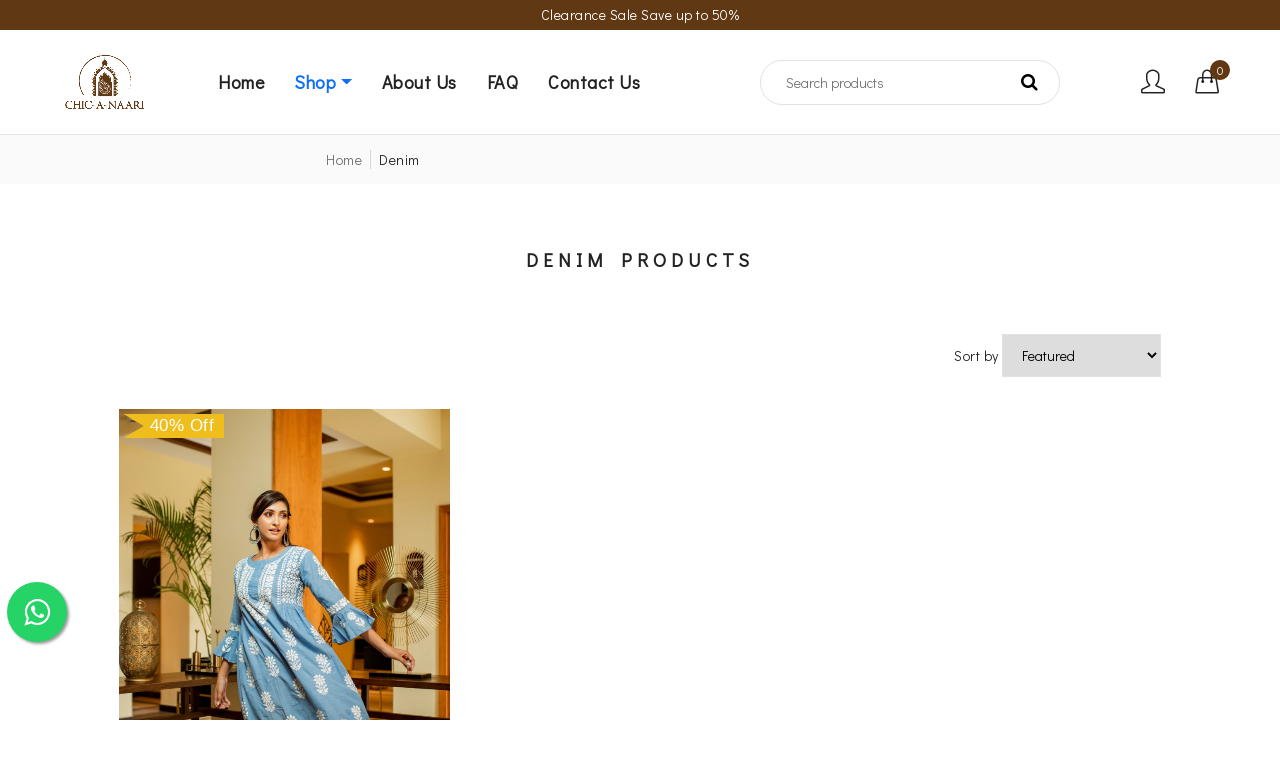

--- FILE ---
content_type: text/html; charset=UTF-8
request_url: https://chicanaari.com/fabric/denim/
body_size: 13430
content:

<!DOCTYPE html>
<html lang="en">
    
<meta http-equiv="content-type" content="text/html;charset=UTF-8" />
<head>
        <meta charset="utf-8">
        <meta http-equiv="X-UA-Compatible" content="IE=edge">
        <meta name="viewport" content="width=device-width, initial-scale=1">
        <base href="https://chicanaari.com/" />
        <!-- title -->                                          
                                              
                                 


        

       
         <link rel="shortcut icon" type="image/favicon" href="image/fevicon.png">
        <!-- bootstrap -->
        <link rel="stylesheet" type="text/css" href="css/bootstrap.min.css">
        <!-- simple-line icon -->
        <link rel="stylesheet" type="text/css" href="css/simple-line-icons.css">
        <!-- font-awesome icon -->
        <link rel="stylesheet" type="text/css" href="css/font-awesome.min.css">
        <!-- themify icon -->
        <link rel="stylesheet" type="text/css" href="css/themify-icons.css">
        <!-- ion icon -->
        <link rel="stylesheet" type="text/css" href="css/ionicons.min.css">
        <!-- owl slider -->
        <link rel="stylesheet" type="text/css" href="css/owl.carousel.min.css">
        <link rel="stylesheet" type="text/css" href="css/owl.theme.default.min.css">
        <!-- swiper -->
        <link rel="stylesheet" type="text/css" href="css/swiper.min.css">
        <!-- animation -->
        <link rel="stylesheet" type="text/css" href="css/animate.css">
        <!-- style -->
        <link rel="stylesheet" type="text/css" href="css/style7.css">
        <link rel="stylesheet" type="text/css" href="css/responsive7.css">
        <script src="https://unpkg.com/sweetalert/dist/sweetalert.min.js"></script>

        <style type="text/css">
           .topnav-centered a {
           position: relative;
           top: 0;
           left: 0;
           transform: none;
          }
           .topnav {
            position: relative;
            overflow: hidden;
            background-color: #603813;
            text-align: center;



           }
           .swal-button {
    background-color: #603813 !important;

           }

           @media only screen and (max-width: 600px) {
                .nosearch {
                    visibility: block;
                }
            }

            @media only screen and (min-width: 700px) {
                .nosearch {
                    visibility: hidden;
                }
            }

            .dropdown-hover:hover>.dropdown-menu {
display: inline-block;
}

.dropdown-hover>.dropdown-toggle:active {
/*Without this, clicking will make it sticky*/
pointer-events: none;
}
/* (A) STANDARD ROW HEIGHT */
.vwrap, .vitem {
  height: 30px;
  line-height: 30px;
}
 
/* (B) FIXED WRAPPER */
.vwrap {
  overflow: hidden; /* HIDE SCROLL BAR */
  background: #603813;
}
/* (C) TICKER ITEMS */
.vitem { text-align: center; color:white;}
 
/* (D) ANIMATION - MOVE ITEMS FROM TOP TO BOTTOM */
/* CHANGE KEYFRAMES IF YOU ADD/REMOVE ITEMS */
.vmove { position: relative; }
@keyframes tickerv {
  0% { bottom: 0; } /* FIRST ITEM */
  30% { bottom: 30px; } /* SECOND ITEM */
  60% { bottom: 60px; } /* THIRD ITEM */
  90% { bottom: 90px; } /* FORTH ITEM */
  100% { bottom: 0; } /* BACK TO FIRST */
}
.vmove {
  animation-name: tickerv;
  animation-duration: 10s;
  animation-iteration-count: infinite;
  animation-timing-function: cubic-bezier(1, 0, .5, 0);
}
.vmove:hover { animation-play-state: paused; }
        </style>

<!-- Meta Pixel Code -->
<script>
!function(f,b,e,v,n,t,s)
{if(f.fbq)return;n=f.fbq=function(){n.callMethod?
n.callMethod.apply(n,arguments):n.queue.push(arguments)};
if(!f._fbq)f._fbq=n;n.push=n;n.loaded=!0;n.version='2.0';
n.queue=[];t=b.createElement(e);t.async=!0;
t.src=v;s=b.getElementsByTagName(e)[0];
s.parentNode.insertBefore(t,s)}(window, document,'script',
'https://connect.facebook.net/en_US/fbevents.js');
fbq('init', '1047378956422759');
fbq('track', 'PageView');
</script>
<noscript><img height="1" width="1" style="display:none"
src="https://www.facebook.com/tr?id=1047378956422759&ev=PageView&noscript=1"
/></noscript>
<!-- End Meta Pixel Code -->    </head>
    <body class="home-7">

        <div class="topnav">

  <!-- Centered link -->
  <div class="topnav-centered">
  <div class="vwrap"><div class="vmove">
       <div class="vitem">Shipping world wide</div>

    <div class="vitem">Clearance Sale Save up to 50%</div>

    <div class="vitem">COD available </div>

    <div class="vitem">Hand Embroided</div>

    <div class="vitem">Free Shipping PAN India</div>

            </div>
  </div>
  

  </div>
  
</div>





    <header class="header-area">
            <div class="header-main-area">
                <div class="container-fluid">
                    <div class="row">
                        <div class="col">
                            <div class="header-main">
                                <!-- logo start -->
                                <div class="header-element logo">
                                    <a href="home/">
                                        <img src="upload/1689859368image00001.png" alt="logo-image" class="img-fluid" style="margin: 5px;width:50%;">
                                    </a>
                                </div>
                                <!-- logo end -->
                                <!-- main menu start -->
                                <div class="header-element megamenu-content">
                                    <div class="mainwrap">
                                        <ul class="main-menu">
                                            <li class="menu-link">
                                                <a href="home/" class="link-title">
                                                    <span class="sp-link-title">Home</span>
                                                    
                                                </a>
                                                
                                            </li>
                                            <li class="menu-link nav-item dropdown dropdown-hover position-static">
          <a class="nav-link dropdown-toggle link-title" href="#" id="navbarDropdown" role="button"
            data-mdb-toggle="dropdown" aria-expanded="false">
            <span class="sp-link-title">Shop</span>
          </a>
          <!-- Dropdown menu -->
          <div class="dropdown-menu w-100 mt-0" aria-labelledby="navbarDropdown" style="border-top-left-radius: 0;
                            border-top-right-radius: 0;
                          ">

            <div class="container">
              <div class="row my-4">
                <div class="col-md-6 col-lg-3 mb-3 mb-lg-0">
                    <h6>Shop By Style</h6><br><br>
                  <div class="list-group list-group-flush">
                  <a href="shop-all/" class="list-group-item list-group-item-action" style="font-size:14px;" title="All Products of Chic-A-Naari">Shop All</a>
                  
    <a href="buy/angarkha/" class="list-group-item list-group-item-action" style="font-size:14px;" title="Angarkha">Angarkha</a>


    <a href="buy/long-kurta/" class="list-group-item list-group-item-action" style="font-size:14px;" title="Long Kurta">Long Kurta</a>


    <a href="buy/short-kurta/" class="list-group-item list-group-item-action" style="font-size:14px;" title="Short Kurta">Short Kurta</a>


    <a href="buy/shirt/" class="list-group-item list-group-item-action" style="font-size:14px;" title="Shirt">Shirt</a>


    <a href="buy/saree/" class="list-group-item list-group-item-action" style="font-size:14px;" title="Saree">Saree</a>


    <a href="buy/aline-kurta/" class="list-group-item list-group-item-action" style="font-size:14px;" title="Aline Kurta">Aline Kurta</a>


    <a href="buy/co-ord/" class="list-group-item list-group-item-action" style="font-size:14px;" title="Co-ord ">Co-ord </a>


    <a href="buy/dress/" class="list-group-item list-group-item-action" style="font-size:14px;" title="Dress">Dress</a>


    <a href="buy/bottomwear/" class="list-group-item list-group-item-action" style="font-size:14px;" title="Bottomwear">Bottomwear</a>

                    
                  </div>
                </div>
                <div class="col-md-6 col-lg-3 mb-3 mb-lg-0">
                <h6>Shop By Fabric</h6><br><br>
                  <div class="list-group list-group-flush">
                  
    <a href="fabric/modal/" class="list-group-item list-group-item-action"  style="font-size:14px;" title="Modal">Modal</a>


    <a href="fabric/cotton/" class="list-group-item list-group-item-action"  style="font-size:14px;" title="Cotton">Cotton</a>


    <a href="fabric/denim/" class="list-group-item list-group-item-action"  style="font-size:14px;" title="Denim">Denim</a>


    <a href="fabric/crepe/" class="list-group-item list-group-item-action"  style="font-size:14px;" title="Crepe">Crepe</a>


    <a href="fabric/mulmul/" class="list-group-item list-group-item-action"  style="font-size:14px;" title="Mulmul">Mulmul</a>


    <a href="fabric/georgette/" class="list-group-item list-group-item-action"  style="font-size:14px;" title="Georgette">Georgette</a>

                  </div>
                </div>
                <div class="col-md-6 col-lg-3 mb-3 mb-md-0">
                <h6>Shop By Occasion</h6><br><br>
                  <div class="list-group list-group-flush">
                  
    <a href="occasion/casual-wear/" class="list-group-item list-group-item-action"  style="font-size:14px;" title="Casual wear">Casual wear</a>


    <a href="occasion/office-wear/" class="list-group-item list-group-item-action"  style="font-size:14px;" title="Office wear">Office wear</a>


    <a href="occasion/festive-wear/" class="list-group-item list-group-item-action"  style="font-size:14px;" title="Festive wear">Festive wear</a>

                  </div>
                </div>
                <div class="col-md-6 col-lg-3">
                  <h6>Special Prices</h6><br><br>
                  <div class="list-group list-group-flush">
                  

    <a href="special-price/999/" class="list-group-item list-group-item-action"  style="font-size:14px;" title="Products Under 999">Products Under 999</a>
    <a href="special-price/1599/" class="list-group-item list-group-item-action"  style="font-size:14px;" title="Products Under 1599">Products Under 1599</a>
    <a href="special-price/1999/" class="list-group-item list-group-item-action"  style="font-size:14px;" title="Products Under 1999">Products Under 1999</a>


                  </div>
                </div>
              </div>
            </div>
          </div>
        </li>
                                            
                                          <!--   <li class="menu-link">
                                                <a href="shop-all/" class="link-title">
                                                    <span class="sp-link-title">Products</span>
                                                    
                                                </a>
                                                
                                            </li> -->
                                            <li class="menu-link">
                                                <a href="about-us/" class="link-title">
                                                    <span class="sp-link-title">About Us</span>
                                                    
                                                </a>
                                                
                                            </li>

                                               <li class="menu-link">
                                                <a href="faq/" class="link-title">
                                                    <span class="sp-link-title">FAQ</span>
                                                    
                                                </a>
                                                
                                            </li> 
                                            <li class="menu-link">
                                                <a href="contact-us/" class="link-title">
                                                    <span class="sp-link-title">Contact Us</span>
                                                    
                                                </a>
                                                
                                            </li>
                                            
                                        </ul>
                                    </div>
                                </div>
                                <!-- main menu end -->
                                <div class="search-area">
                                    <!-- search start -->
                                    <div class="header-element search-wrap">
                                        <form action="search/" method="POST" >
                                        <input type="text" name="srch" placeholder="Search products">
                                        <button class="search-btn" type="submit"><i class="fa fa-search"></i></button>
                                        </form>
                                    </div>
                                    <!-- search end -->
                                    <div class="header-element right-block-box">
                                        <ul class="shop-element">
                                            <li class="side-wrap nav-toggler">
                                                <button class="navbar-toggler" type="button" data-toggle="collapse" data-target="#navbarContent">
                                                <span class="line"></span>
                                                </button>
                                            </li>
                                                                                        <li class="side-wrap wishlist-wrap nosearch">
                                            <a href="#r-search-modal" class="search-popuup" data-bs-toggle="modal"><span><i class="ion-ios-search-strong" style="font-size:26px;"></i></span></a>
                                            </li>
                                            <li class="side-wrap user-wrap">
                                                                                            <div class="acc-desk">
                                                    <div class="user-icon">
                                                        <span><a href="login/"><i class="icon-user"></i></a></span>
                                                    </div>
                                                </div>
                                                <div class="acc-mob">
                                                    <a href="login/" class="user-icon">
                                                        <span><i class="icon-user"></i></span>
                                                    </a>
                                                    
                                                    
                                                
                                                </div>
                                                
                                                                                            </li>
                                             
                                            <li class="side-wrap cart-wrap">
                                                <div class="shopping-widget">
                                                                                                    <div class="shopping-cart">
                                                        <a href="javascript:void(0)" class="cart-count">
                                                            <span class="cart-icon-wrap">
                                                                <span class="cart-icon"><i class="icon-handbag"></i></span>
                                                                <span id="cart-total" class="bigcounter" style="background-color: #603813;">0</span>
                                                            </span>
                                                        </a>
                                                    </div>
                                                </div>
                                            </li>
                                        </ul>
                                    </div>
                                </div>
                            </div>
                        </div>
                    </div>
                </div>
            </div>
            <!-- minicart start -->
            <div class="mini-cart">
                <a href="javascript:void(0)" class="shopping-cart-close"><i class="ion-close-round" style="color: black;"></i></a>
                <div class="cart-item-title">
                    <p>
                        <span class="cart-count-desc">There are</span>
                        <span class="cart-count-item bigcounter">0</span>
                        <span class="cart-count-desc">Products</span>
                    </p>
                </div>
                <ul class="cart-item-loop">
                                   
                </ul>
                <ul class="subtotal-title-area">
                    <li class="subtotal-info">
                        <div class="subtotal-titles">
                            <h6>Sub total:
</h6>
                            <span class="subtotal-price">0</span>
                        </div>
                    </li>
                    <li class="mini-cart-btns">
                        <div class="cart-btns">
                            <a href="cart/" class="btn btn-style1"><span>Checkout</span></a>
                            <a href="javascript:void()" onclick="cleancart()" class="btn btn-style1"><span>Clear Cart</span></a>
                        </div>
                    </li>
                </ul>
            </div>
            <!-- minicart end -->
            <!-- mobile menu start -->
            <div class="header-bottom-area">
                <div class="container">
                    <div class="row">
                        <div class="col">
                            <div class="main-menu-area">
                                <div class="main-navigation navbar-expand-xl">
                                    <div class="box-header menu-close">
                                        <button class="close-box" type="button"><i class="ion-close-round"></i></button>
                                    </div>
                                    <div class="navbar-collapse" id="navbarContent">
                                        <!-- main-menu start -->
                                        <div class="megamenu-content">
                                            <div class="mainwrap">
                                                <ul class="main-menu">
                                                    <li class="menu-link">
                                                <a href="home/" class="link-title">
                                                    <span class="sp-link-title">Home</span>
                                                    
                                                </a>
                                                
                                            </li>
                                                    <li class="menu-link parent">
                                                        <a href="javascript:void(0)" class="link-title">
                                                            <span class="sp-link-title">Shop</span>
                                                            <i class="fa fa-angle-down"></i>
                                                        </a>
                                                        <a href="#collapse-page-menu" data-bs-toggle="collapse" class="link-title link-title-lg">
                                                            <span class="sp-link-title">Shop</span>
                                                            <i class="fa fa-angle-down"></i>
                                                        </a>
                                                        <ul class="dropdown-submenu sub-menu collapse" id="collapse-page-menu">
                                                                                                                    <li class="submenu-li">
                                                                <a href="buy/angarkha/" title="Angarkha" class="submenu-link">Angarkha</a>
                                                            </li>
                                                                                                                        <li class="submenu-li">
                                                                <a href="buy/long-kurta/" title="Long Kurta" class="submenu-link">Long Kurta</a>
                                                            </li>
                                                                                                                        <li class="submenu-li">
                                                                <a href="buy/short-kurta/" title="Short Kurta" class="submenu-link">Short Kurta</a>
                                                            </li>
                                                                                                                        <li class="submenu-li">
                                                                <a href="buy/shirt/" title="Shirt" class="submenu-link">Shirt</a>
                                                            </li>
                                                                                                                        <li class="submenu-li">
                                                                <a href="buy/saree/" title="Saree" class="submenu-link">Saree</a>
                                                            </li>
                                                                                                                        <li class="submenu-li">
                                                                <a href="buy/shrug/" title="Shrug" class="submenu-link">Shrug</a>
                                                            </li>
                                                                                                                        <li class="submenu-li">
                                                                <a href="buy/aline-kurta/" title="Aline Kurta" class="submenu-link">Aline Kurta</a>
                                                            </li>
                                                                                                                        <li class="submenu-li">
                                                                <a href="buy/co-ord/" title="Co-ord " class="submenu-link">Co-ord </a>
                                                            </li>
                                                                                                                        <li class="submenu-li">
                                                                <a href="buy/dress/" title="Dress" class="submenu-link">Dress</a>
                                                            </li>
                                                                                                                        <li class="submenu-li">
                                                                <a href="buy/unstiched/" title="Unstiched" class="submenu-link">Unstiched</a>
                                                            </li>
                                                                                                                        <li class="submenu-li">
                                                                <a href="buy/bottomwear/" title="Bottomwear" class="submenu-link">Bottomwear</a>
                                                            </li>
                                                                                                                        <li class="submenu-li">
                                                                <a href="buy/kaftan/" title="Kaftan" class="submenu-link">Kaftan</a>
                                                            </li>
                                                            

                                                             <li class="submenu-li">
                                                                <a href="shop-all/" title="Shop All" class="submenu-link">Shop All</a>
                                                            </li>

                                                    
                                                           
                                                        </ul>
                                                    </li>
                                                 

                                                <!--      <li class="menu-link">
                                                <a href="shop-all/" class="link-title">
                                                    <span class="sp-link-title">Products</span>
                                                    
                                                </a> 
                                                </li> -->


                                                    <li class="menu-link">
                                                <a href="about-us/" class="link-title">
                                                    <span class="sp-link-title">About Us</span>
                                                    
                                                </a>
                                                
                                            </li>

                                                 <li class="menu-link">
                                                <a href="faq/" class="link-title">
                                                    <span class="sp-link-title">FAQ</span>
                                                    
                                                </a> 
                                                </li>
                                                    
                                                    <li class="menu-link">
                                                <a href="contact-us/" class="link-title">
                                                    <span class="sp-link-title">Contact Us</span>
                                                    
                                                </a>
                                                
                                            </li>

                                            
                                                    
                                                    
                                                </ul>
                                            </div>
                                        </div>
                                        <!-- main-menu end -->
                                    </div>
                                </div>
                            </div>
                        </div>
                    </div>
                </div>
            </div>
            <!-- mobile menu end -->
            <!-- mobile search start -->
            <div class="modal fade" id="r-search-modal">
                <div class="modal-dialog">
                <form action="search/" method="POST">
                    <div class="modal-content">
                        <div class="modal-body">
                           
                            <div class="m-drop-search">
                                <input type="text" name="srch" placeholder="Search products">
                                <button class="search-btn" type="submit"><i class="fa fa-search"></i></button>
                            </div>
                            <button type="button" class="close" data-bs-dismiss="modal"><i class="ion-close-round"></i></button>
                            
                        </div>
                    </div>
                    </form>
                </div>
            </div>
            <!-- mobile search end -->
        </header>
         
        <style>
        .lines {
          
            padding-bottom: 15px;
            border-bottom-style: solid;
            border-bottom-width: 3.1px;
           
        }

          .linest {
          
            padding-bottom: 15px;
            border-bottom-style: solid;
            border-bottom-width: 3.1px;
            width: fit-content;
        }
    
          
      
    </style>
<!-- breadcumb start -->
<section class="breadcrumb-area">
            <div class="container">
                <div class="row">
                    <div class="col">
                        <div class="breadcrumb-start" style="padding-left:25%;">
                            <ul class="breadcrumb-url">
                                <li class="breadcrumb-url-li">
                                    <a href="home/">Home</a>
                                </li>
                                <li class="breadcrumb-url-li">
                                    <span>Denim</span>
                                </li>
                            </ul>
                        </div>
                    </div>
                </div>
            </div>
        </section>
        <!-- breadcumb end -->
        <!-- content area start -->
        <section class="section1-t-padding">
            <div class="container">
                <div class="row">
                    <div class="col-lg-1">
                    <div class="categories-page-filter">
                          <!-- <div class="price-filter">
                            <h4 class="filter-title">Filter by price</h4>
                           
                            <ul class="all-price" id="price-filter">
                                <li class="f-price">
                                    <input type="checkbox">
                                    <label>0-100</label>
                                </li>
                                <li class="f-price">
                                    <input type="checkbox">
                                    <label>100-200</label>
                                </li>
                                <li class="f-price">
                                    <input type="checkbox">
                                    <label>200-300</label>
                                </li>
                            </ul>
                        </div> -->
                    </div>
                        <!-- <div class="left-banner">
                            <div class="l-banner">
                                <a href="javascript:void(0)">
                                    <img src="image/left-banner.jpg" class="img-fluid" alt="left-banner">
                                </a>
                                <div class="left-banner-content">
                                    <span>Pure and natural</span>
                                    <h2>The benefits of<br>Denim</h2>
                                    <a href="javascript:void(0)" class="btn btn-style3">Shop now</a>
                                </div>
                            </div>
                        </div> -->
                        
                        <!-- left banner-2 start -->
                        <!-- <div class="left-banner section1-t-padding">
                            <div class="l-banner">
                                <a href="javascript:void(0)">
                                    <img src="image/left-banner2.jpg" class="img-fluid" alt="left-banner">
                                </a>
                                <div class="left-banner-content">
                                    <span>Fresh food</span>
                                    <h2>Fruits collection</h2>
                                    <a href="javascript:void(0)" class="btn btn-style3">Shop now</a>
                                </div>
                            </div>
                        </div> -->
                        <!-- left banner-2 end -->
                        
                        
                    </div>
                    <div class="col-lg-10">
                        <!-- product info start -->
                        
                        <!-- product page tab end -->
                        <!-- releted product start -->
                        <section class="section pro-releted">
                            <div class="section-title3" style="padding:6%;text-align:center;">
                                <h2 style="letter-spacing: 5px;font-family: 'Montserrat', sans-serif;font-size:19px;font-weight:bold !important;text-transform:uppercase;"><span>Denim Products</span></h2>
                            </div>
                            <div class="row">
                                <div class="col-xl-12 cart-total" style="text-align:right;padding-bottom:3%;">
                               
                           
                            <ul class="grid-list-selector">
                                <form action="https://chicanaari.com/buy/denim/&action=sort" method="POST">
                                <li>
                                    <label>Sort by</label>
                                    <select style="color:black;" name="sortval" onchange="this.form.submit()">
                                        <option value="0">Featured</option>
                                        <option value="1">Best selling</option>
                                        <option value="2">Alphabetically,A-Z</option>
                                        <option value="3">Alphabetically,Z-A</option>
                                        <option value="4">Price, low to high</option>
                                        <option value="5">Price, high to low</option>
                                        
                                    </select>
                                </li>
                                </form>
                            </ul>
                        
                                </div>
                                                            <div class="items col-lg-4">
                                <div class="h-t-pro" style="padding-bottom:10%;">
                                    <div class="tred-pro">
                                        <div class="tr-pro-img">
                                            <a href="shop/ikra/">
                                                <img class="img-fluid" src="upload/1689754561_04I0525.jpg" alt="Ikra">
                                                <!-- <img class="img-fluid additional-image" src="upload/1689754561_04I0525.jpg" alt="Ikra"> -->
                                            </a>
                                        </div>
                                        <div class="Pro-lable">
                                         <span class="p-text" style="background-color:#efbe1d;font-size:17px;font-family: 'Montserrat', sans-serif;">&nbsp;&nbsp;40% Off</span>
                                            
                                            
                                                                                    </div>
                                        <div class="pro-icn">
                                          
                                            <!-- <a href="login/" class="w-c-q-icn"><i class="fa fa-heart"></i></a>                                                <a href="javascript:void()" class="w-c-q-icn"><i class="fa fa-heart"></i></a> -->
                                                <a href="shop/ikra/"  class="w-c-q-icn"><i class="fa fa-shopping-bag"></i></a>
                                                    
                                        </div>
                                    </div>
                                    <div class="caption">
                                        <h3 style="font-weight:bold;"><a href="shop/ikra/">Ikra</a></h3>
                                        
                                        <div class="pro-price">
                                        <span class="old-price"  style="text-decoration: line-through;">&#8377; 3500</span>                                                        <span class="new-price">&#8377; 2100</span>
                                        </div>
                                    </div>
                                        </div>
                                </div>

                                                                
                            </div>
                        </section>
                        <!-- releted product end -->
                    </div>
                </div>
            </div>
        </section>
        <!-- content area end -->
        
        <!-- quick veiw end -->
        <script type="text/javascript">
   function AddCartItem(id,prc){
   var obj=1;
  
     jQuery.get("cartAction.php", {action:"addToCart", id:id, qty:obj, prc:prc}, function(data){
         if(data == 'ok'){
             swal('Added To Cart','','success');
             //gettotalcart();
               setTimeout(function(){
                 window.location="/fabric/denim/";
                   }, 2000);

            


         }else{
              swal('Cart update failed, please try again.','','error');
            }
     });
    
   }


//    let count = 0;
// //if add to cart btn clicked
// $('#addtocart').on('click', function (){
//   let cart = $('#cartcount');
//   // find the img of that card which button is clicked by user
//   let imgtodrag = $('#img-container').find("img").eq(0);
//   if (imgtodrag) {
//     // duplicate the img
//     var imgclone = imgtodrag.clone().offset({
//       top: imgtodrag.offset().top,
//       left: imgtodrag.offset().left
//     }).css({
//       'opacity': '0.8',
//       'position': 'absolute',
//       'height': '150px',
//       'width': '150px',
//       'z-index': '100'
//     }).appendTo($('body')).animate({
//       'top': cart.offset().top + 20,
//       'left': cart.offset().left + 30,
//       'width': 75,
//       'height': 75
//     }, 1000, 'easeInOutExpo');
//     imgclone.animate({
//       'width': 0,
//       'height': 0
//     }, function(){
//       $(this).detach()
//     });
//   }
// });

   function BuyItem(id){
   var obj=1;
   var prc=document.getElementById("prcval").value;
   var col=document.getElementById("selectcol").value;
   var vrs=document.getElementById("variationid").value;
   jQuery.get("cartAction.php", {action:"cleanCart"}, function(data){
         if(data == 'ok'){
          jQuery.get("cartAction.php", {action:"cadcart", col:col, id:id, qty:obj, prc:prc,vrs:vrs}, function(data){
         if(data == 'ok'){
          //fbq('track', 'Purchase', {currency: "INR", value: prc});
             swal('Proceed to Checkout','','success')
              setTimeout(function(){
                 window.location.href='https://chicanaari.com/checkout/prebook/';
                   }, 2000);
         }else{
              swal('Cart update failed, please try again.','','error');
            }
     });
         }else{
              swal('Cart update failed, please try again.','','error');
            }
     });

     
   }

   function MultiAddCartItem(id,prc,col,vrs){
   var obj=1;
  //  var prc=document.getElementById("prcval").value;
  //  var col=document.getElementById("selectcol").value;
  //  var vrs=document.getElementById("variationid").value;
     jQuery.get("cartAction.php", {action:"cadcart", col:col, id:id, qty:obj, prc:prc,vrs:vrs}, function(data){
         if(data == 'ok'){
          //fbq('track', 'Purchase', {currency: "INR", value: prc});
             swal('Added To Cart','','success')
              setTimeout(function(){
                 window.location.reload();
                   }, 2000);
         }else{
              swal('Cart update failed, please try again.','','error');
            }
     });
   }


   function setimgs(vals){

    document.getElementById("xzoom-default").src="https://ik.imagekit.io/3dqckpw4d/upload/"+vals;
    //document.getElementById("lightbid").setAttribute("href","upload/"+vals);
    document.getElementById("xzoom-default").setAttribute("xoriginal","upload/"+vals);

   }


   //window.onscroll = function() {fiximgs()};
  function fiximgs(){


    if (document.body.scrollTop > 140 || document.documentElement.scrollTop > 140) {
    document.getElementById("wrap").classList.add("fix-search");
    document.getElementById("wrap").classList.remove("search");
    } else {
      document.getElementById("wrap").classList.remove("fix-search");
      document.getElementById("wrap").classList.add("search");
    }



  }

  function setfetvals(vals,rowid,prodid){

    document.getElementById('fetselvals'+rowid).value=vals;
    //alert(rowval);
    var rowcnt=document.getElementById('fetcount').value;
    getprice(rowcnt,prodid);

  }

  function changecolor(prodid){

   // document.getElementById('fetselvals'+rowid).value=vals;
    //alert(rowval);
    var rowcnt=document.getElementById('fetcount').value;
    getprice(rowcnt,prodid);

  }

  
</script>
    
<style type="text/css">
    .float{
    position:fixed;
    width:60px;
    height:60px;
    bottom:78px;
    left:7px;
    background-color:#25d366;
    color:#FFF;
    border-radius:50px;
    text-align:center;
  font-size:30px;
    box-shadow: 2px 2px 3px #999;
  z-index:100;
}

.my-float{
    margin-top:16px;
}
</style>
<style type="text/css">


    @media only screen and (max-width: 600px){
     
.foobar {
  background-color: #fdf9fd;
  overflow: hidden;
  position: fixed;
  bottom: 0;
  width: 100%;
  z-index: 10;
  text-align: center;

}

/* Style the links inside the navigation bar */
.foobar a {
  float: left;
  display: block;
  color: #000000;
  text-align: center;
  padding: 14px 3%;
  text-decoration: none;
  font-size: 12px;
}

/* Change the color of links on hover */
.foobar a:hover {
  background-color: #ddd;
  color: black;
}

/* Add a color to the active/current link */
.foobar a.active {
  background-color: #4CAF50;
  color: white;
}


.headerbar{

    
visibility: visible;
float:right;

}
.headerbar i{

  margin-top:25px;
  font-size:16px;

}




.footmatgin{

   margin-bottom: 50px; 
}

}
@media only screen and (min-width: 610px){
.foobar { 

    visibility: hidden;
    height: 0px;
    padding: 0px;
    margin: 0px;


 }

 .headerbar{

    
    visibility: hidden;

 }
}


 </style><!-- footer start -->
<section class="footer-7 section-top-bottom-padding">
            <div class="container">
                <div class="row">
                    <div class="col">
                        <div class="footer-bottom">
                            <div class="footer-link">
                                <div class="f-info">
                                    <ul class="footer-first">
                                      <!--   <li class="logo-content">
                                            <a href="index7.html">
                                                <img src="image/logo2.png" class="img-fluid f-logo-image" alt="logo-image">
                                            </a>
                                        </li> -->
                                        <li class="logo-content footer-details">
                                            <ul class="f-map">
                                                <li class="map-icn"><i class="ion-ios-location"></i></li>
                                                <li class="map-text">
                                                    <p>C-332/12, Amarpuri colony, Indiranagar.<br>
Lucknow - 226016</p>
                                                    
                                                </li>
                                            </ul>
                                            <ul class="f-contact">
                                                <li class="call-icn"><i class="ion-ios-telephone"></i></li>
                                                <li class="contact-link">
                                                    <a href="tel:+91 99717 69966">Phone: +91 99717 69966</a>

                                                
                                                </li>


                                            </ul>

                                              <ul class="f-contact">
                                                <li class="call-icn"><i class="fa fa-envelope"></i></li>
                                                <li class="contact-link">
                                                  

                                                    <a href="mailto:info@chicanaari.com" style="margin-left:-7px;">Email: info@chicanaari.com</a>
                                                </li>

                                                
                                            </ul>
                                        </li>
                                    </ul>
                                </div>
                                <div class="f-link">
                                    <h2 class="h-footer">Services</h2>
                                    <a href="#services" data-bs-toggle="collapse" class="h-footer">
                                        <span>Services</span>
                                        <i class="fa fa-angle-down"></i>
                                    </a>
                                    <ul class="f-link-ul collapse" id="services" data-bs-parent="#footer-accordian">
                                        <li class="f-link-ul-li"><a href="about-us/">About Us</a></li>
                                        <li class="f-link-ul-li"><a href="shop-all/">All Products</a></li>
                                        <!-- <li class="f-link-ul-li"><a href="blog/">Blog</a></li> -->
                                        <li class="f-link-ul-li"><a href="contact-us/">Contact us</a></li>
                                        
                                        
                                    </ul>
                                </div>
                                <div class="f-link">
                                    <h2 class="h-footer">Privacy & terms</h2>
                                    <a href="#privacy" data-bs-toggle="collapse" class="h-footer">
                                        <span>Privacy & terms</span>
                                        <i class="fa fa-angle-down"></i>
                                    </a>
                                    <ul class="f-link-ul collapse" id="privacy" data-bs-parent="#footer-accordian">
                                    <li class="f-link-ul-li"><a href="shipping-policy/">Shipping policy</a></li>
                                        <li class="f-link-ul-li"><a href="privacy-policy/">Privacy policy</a></li>
                                        <li class="f-link-ul-li"><a href="return-policy/">Return policy</a></li>
                                        <!-- <li class="f-link-ul-li"><a href="refund-policy/">Refund policy</a></li> -->
                                        <li class="f-link-ul-li"><a href="terms-conditions/">Terms & conditions</a></li>
                                    </ul>
                                </div>
                                <div class="f-link">
                                    <h2 class="h-footer">My account</h2>
                                    <a href="#account" data-bs-toggle="collapse" class="h-footer">
                                        <span>My account</span>
                                        <i class="fa fa-angle-down"></i>
                                    </a>
                                    <ul class="f-link-ul collapse" id="account" data-bs-parent="#footer-accordian">
                                        <li class="f-link-ul-li"><a href="login/">Login</a></li>
                                        <li class="f-link-ul-li"><a href="cart/">My cart</a></li>
                                        <li class="f-link-ul-li"><a href="order-list/">Order history</a></li>
                                        <!-- <li class="f-link-ul-li"><a href="wishlist/">My wishlist</a></li> -->
                                        
                                    </ul>
                                </div>

                                <link rel="stylesheet" href="https://maxcdn.bootstrapcdn.com/font-awesome/4.5.0/css/font-awesome.min.css">
<a href="https://wa.me/919971769966 ?text=Welcome%20to%20chicanaari" class="float" target="_blank">
<i class="fa fa-whatsapp my-float"></i>
</a>



                            </div>
                        </div>
                    </div>
                </div>
            </div>
        </section>
        <!-- footer end -->
        <!-- copyright start -->
        <section class="footer-copyright">
            <div class="container">
                <div class="row">
                    <div class="col">
                        <div class="f-bottom">
                            <p>Copyright <i class="fa fa-copyright"></i> 2023 Chic A Naari</p>
                            <img src="image/payment.png" class="img-fluid" alt="p-image">
                        </div>
                    </div>
                </div>
            </div>
        </section>
        <!-- copyright end -->
        <!-- newsletter pop-up start -->
        <script>
function getXMLHTTP() {
           var x = false;
           try {
              x = new XMLHttpRequest();
           }catch(e) {
             try {
                x = new ActiveXObject("Microsoft.XMLHTTP");
             }catch(ex) {
                try {
                    req = new ActiveXObject("Msxml2.XMLHTTP");
                }
                catch(e1) {
                    x = false;
                }
             }
          }
          return x;
        }
function getotp()
{   
    var uids=document.getElementById('logiusername').value;
   var strURL="getthings.php?req=getotp&uids="+uids;
   var req = getXMLHTTP();
   if (req)
   {
     req.onreadystatechange = function()
     {
      if (req.readyState == 4)
      {
     // only if "OK"
     if (req.status == 200)
         {

            var strs=req.responseText;
            document.getElementById("otpmsg").innerHTML=strs;
       

        
     } else {
       alert("There was a problem while using XMLHTTP:\n" + req.statusText);
     }
       }
      }
   req.open("GET", strURL, true);
   req.send(null);
   }
}

function gettotalcart()
{   
   // var uids=document.getElementById('logiusername').value;
   var strURL="getthings.php?req=getcarttotal";
   var req = getXMLHTTP();
   if (req)
   {
     req.onreadystatechange = function()
     {
      if (req.readyState == 4)
      {
     // only if "OK"
     if (req.status == 200)
         {

            var strs=req.responseText;
            document.getElementById("cartcount").innerHTML=strs;
            document.getElementById("mobcount").innerHTML=strs;
            var $curr = $("#cartcount"); // determine the previously selected button
            var $currmob = $("#mobcount");

    $curr.addClass('cartblink'); // add the blinky class
    $currmob.addClass('cartblink');
    $curr.removeClass('cartno'); // remove any class associateed with current from previous selected button
    $currmob.removeClass('cartno');

    $curr.addClass('cartno'); // add any class associateed with current selection to the button that was just pressed
    $currmob.addClass('cartno'); // add any class associateed with current selection to the button that was just pressed

    function animationDone() {
      $curr.removeClass('cartblink');
      $currmob.removeClass('cartblink');
    }
    // do your animation of page content
    setTimeout(animationDone, 7000);
    // I use a setTimeout just for the delay - what you would do is use the "complete" callback of the jQuery animation method 
  
       

        
     } else {
       alert("There was a problem while using XMLHTTP:\n" + req.statusText);
     }
       }
      }
   req.open("GET", strURL, true);
   req.send(null);
   }
}


function subscribenow()
{   
   var uids=document.getElementById('subemail').value;
   var strURL="getthings.php?req=subscribenow&email="+uids;
   var req = getXMLHTTP();
   if (req)
   {
     req.onreadystatechange = function()
     {
      if (req.readyState == 4)
      {
     // only if "OK"
     if (req.status == 200)
         {

            var strs=req.responseText;
            var trmm=strs.trim();
            if(trmm=='User Subscribed'){

               //alert("Your are now subscribed as member now");
               signup_flip();
            }else{

               alert(strs);
            }
           

       

        
     } else {
       alert("There was a problem while using XMLHTTP:\n" + req.statusText);
     }
       }
      }
   req.open("GET", strURL, true);
   req.send(null);
   }
}

</script>
        <div class="vegist-popup animated modal fadeIn"  role="dialog">
            <div class="modal-dialog">
                <div class="modal-content">
                    <div class="modal-body">
                        <div class="popup-content" id="loginform">
                            <!-- popup close button start -->
                            
                            <!-- popup close button end -->
                            <!-- popup content area start -->
                            <div class="pop-up-newsletter" style="background-image: url();" id="container">
                            <a href="javascript:void(0)" data-bs-dismiss="modal" aria-label="Close" class="close-btn"><i class="ion-close-round"></i></a>
                                <div class="logo-content">
                                    <a href="/"><img src="upload/1689859368image00001.png" alt="image" class="img-fluid"></a>
                                    <h4>Become a subscriber</h4>
                                    <span>Subscribe to get the notification of latest posts</span>
                                </div>
                                <div class="subscribe-area">
                                    
                                    <input type="email" id="subemail" name="comment" placeholder="Your email address">
                                    <a href="javascript:void()" onClick="subscribenow()" class="btn btn-style1"><span>Subscribe</span></a>
                                </div>
                            </div>
                            <!-- popup content area end -->
                        </div>
                    </div>
                </div>
            </div>
        </div>

        

        <div class="vegist-popup animated modal fadeIn" id="myModalSizeChart" role="dialog">
            <div class="modal-dialog">
                <div class="modal-content">
                    <div class="modal-body">
                        <div class="popup-content">
                            <!-- popup close button start -->
                            
                            <!-- popup close button end -->
                            <!-- popup content area start -->
                            
                                    <img src="image/patterns.png" alt="image" class="img-fluid">
                                    
                               
                            
                            <!-- popup content area end -->
                        </div>
                    </div>
                </div>
            </div>
        </div>

        <div class="foobar">
      <a href="" target="_blank"  style="margin-left:7%;">
      <i class="fa-brands fa-whatsapp-square" style="color:#4dc247;font-size:18px;"></i>
                    </a>
                    <a href="" target="_blank" class="facebook"><i class="fa fa-facebook"></i></a> 
                    <a href="" target="_blank" class="instagram"><i class="fa fa-instagram"></i></a>
                    <!-- <a href="" target="_blank" class="twitter"><i class="fa fa-twitter"></i></a> -->
                    <a href="" target="_blank" class="twitter"><i class="fa fa-linkedin"></i></a> 
              <!-- <a href="javascript:void()" data-toggle="modal" data-target="#myModal"><i class="fa fa-search"></i></a>      -->
              <a href="cart"><i class="fa fa-cart-plus"></i>&nbsp;<div id="mobcount" class="" style="float:right;">0</div></a>
              
               <a href="login/"><i class="fa fa-user"></i>&nbsp;Login</a>
                <!-- <a href="#" data-toggle="modal" data-target="#signupModal"><i class="fa fa-user-plus"></i>&nbsp; Signup</a>  -->
                              
            </div>

        <script>
            function removeitem(id){
    jQuery.get("cartAction.php", {action:"removeCartItem", id:id}, function(data){
      //alert(data);
        if(data == 'ok'){
            // location.reload();
            swal('Removed From Cart','','success');
           // Swal.fire('Removed From Cart','','error');
           setTimeout(function(){
                 window.location="cart/";
                   }, 1000);

        }else{

            Swal.fire('Cart update failed, please try again.');

           }
    });

    // });
}


function cleancart(){
  var a=confirm("Are you sure you want to clear the cart");
  if (a===true){
    jQuery.get("cartAction.php", {action:"cleanCart"}, function(data){
      // alert(data);
        if(data == 'ok'){
            // location.reload();
            swal('Cart Cleared','','success');
              setTimeout(function(){
                 window.location="cart/";
                   }, 2000);

        }else{

            Swal.fire('Cart update failed, please try again.','','error');

           }
    });
   }
    // });
}


        </script>
        <!-- newsletter pop-up end -->
        <!-- back to top start -->
        <a href="javascript:void(0)" class="scroll" id="top">
            <span><i class="fa fa-angle-double-up"></i></span>
        </a>
        <!-- back to top end -->
        <div class="mm-fullscreen-bg"></div>

        <!-- jquery -->
        <script>
            function zoom(e){
              var zoomer = e.currentTarget;
              e.offsetX ? offsetX = e.offsetX : offsetX = e.touches[0].pageX
              e.offsetY ? offsetY = e.offsetY : offsetX = e.touches[0].pageX
              x = offsetX/zoomer.offsetWidth*100
              y = offsetY/zoomer.offsetHeight*100
              zoomer.style.backgroundPosition = x + '% ' + y + '%';
            }
        </script>
        <!-- jquery -->
        <script src="js/modernizr-2.8.3.min.js"></script>
        <script src="js/jquery-3.6.0.min.js"></script>
        <!-- bootstrap -->
        <script src="js/bootstrap.min.js"></script>
        <!-- popper -->
        <script src="js/popper.min.js"></script>
        <!-- fontawesome -->
        <script src="js/fontawesome.min.js"></script>
        <!-- owl carousal -->
        <script src="js/owl.carousel.min.js"></script>
        <!-- swiper -->
        <script src="js/swiper.min.js"></script>
        <!-- custom -->
        <script src="js/custom.js"></script>

       
            <script type="text/javascript">

function login_flip()
{
  $("#loginform").css({"-webkit-transition":"-webkit-transform 0.9s","transition":" transform 0.9s"});
  $("#loginform").css({"-moz-transform":"scaleX(1)","-o-transform":"scaleX(1)","-webkit-transform":"scaleX(1)","transform":"scaleX(1)"});
  $("#container").css("-webkit-transform","scaleX(1)");
  document.getElementById("container").innerHTML="<p>User Id</p><input type='text'><p>Password</p><input type='password'><br><input type='submit' value='Login'><input type='button' value='Click For SignUp!' onclick='signup_flip();'>";
}

function signup_flip()
{
  $("#loginform").css({"-webkit-transition":"-webkit-transform 0.9s","transition":" transform 0.9s"});
  $("#loginform").css({"-moz-transform":"scaleX(-1)","-o-transform":"scaleX(-1)","-webkit-transform":"scaleX(-1)","transform":"scaleX(-1)"});
  $("#container").css("-webkit-transform","scaleX(-1)");
  document.getElementById("container").innerHTML="<img src='image/subs.png' alt='image' class='img-fluid'> <a href='javascript:void(0)' data-bs-dismiss='modal' aria-label='Close' class='close-btn'><i class='ion-close-round'></i></a>";
}

</script>
       
    <!-- Google tag (gtag.js) -->
<script async src="https://www.googletagmanager.com/gtag/js?id=G-KHRC816BKG"></script>
<script>
  window.dataLayer = window.dataLayer || [];
  function gtag(){dataLayer.push(arguments);}
  gtag('js', new Date());

  gtag('config', 'G-KHRC816BKG');
</script>
        
    </body>


</html>

--- FILE ---
content_type: text/css
request_url: https://chicanaari.com/css/style7.css
body_size: 8983
content:
@charset "utf-8";
/* ----------------------------------
Name: style.css
Version: 1.0
----------------------------------
Table of contents
Google Font
Body and Default Transitions
Typography
Icon
Background Color
Border Color
Margin
Padding
Custom
OWL Carousel
Button
Form Control
Portfolio and Photo Gallery
Video and Sound
Navbar
Header
Hero Section
Slider
Feature Box
Content
Team
Pricing Table
Contact
Blog
Subscribe
Counter
Clients
Timer
Testimonial
Footer
*/
/*====================================
Google Font
=====================================*/


@import url('https://fonts.googleapis.com/css2?family=Poppins:wght@400;500;600;700;800;900&amp;display=swap');
@import url('https://fonts.googleapis.com/css2?family=Hind+Siliguri:wght@500;600;700&amp;display=swap');
@import url('https://fonts.googleapis.com/css2?family=Didact+Gothic&display=swap');




/* @font-face {
    font-family: 'Didact Gothic';
    src: url('../fonts/CutterlinesDEMO.eot');
    src: url('../fonts/CutterlinesDEMOd41d.eot?#iefix') format('embedded-opentype'),
    url('../fonts/CutterlinesDEMO.woff') format('woff'),
    url('../fonts/CutterlinesDEMO.woff') format('woff2'),
    url('../fonts/CutterlinesDEMO.ttf') format('ttf');
    font-weight: normal;
    font-style: normal;
    font-display: swap;
} */
/*====================================
Typography
=====================================*/
body{
    color: #222;
    font-size: 14px;
    font-family: 'Didact Gothic', sans-serif;
    line-height: normal;
    font-weight: 400;
    letter-spacing: 0.5px;
}
body, html{
    height: 100%;
}
/* heading */
h1,
h2,
h3,
h4,
h5,
h6{
    color: #222;
    margin: 0;
    padding: 0;
    font-weight: 600;
    line-height: normal;
}
a{
    color: #222;
    display: inline-block;
    text-decoration: none;
}
a:hover{
    color: #603813;
    text-decoration: none;
}
a,
a:hover{
    -webkit-transition: all 0.3s ease-in-out 0s;
    -o-transition: all 0.3s ease-in-out 0s;
    transition: all 0.3s ease-in-out 0s;
}
img {
    backface-visibility: hidden;
}
span {
    display: inline-block;
    font-family: 'Didact Gothic', sans-serif;
}
button{
    padding: 0;
    border: none;
    cursor: pointer;
}
button,
button:hover{
    -webkit-transition: all 0.3s ease-in-out 0s;
    -o-transition: all 0.3s ease-in-out 0s;
    transition: all 0.3s ease-in-out 0s;
}
button,
button:focus {
    outline: none;
    box-shadow: none;
}
.navbar-toggler:focus{
    box-shadow: none;
}
.btn-primary:active:focus{
    box-shadow: none;
}
p{
    line-height: 25px;
    margin-bottom: 0px;
}
ul {
    list-style: none;
    margin: 0;
    padding: 0;
}
input,
select,
textarea{
    padding: 10px 15px;
    border: 1px solid #e2e2e2;
    border-radius: 0;
}
input:focus,
select:focus,
textarea:focus {
    outline: none;
    border: 1px solid #e2e2e2;
    box-shadow: none;
}
.btn:focus,
.btn:active {
    outline: none;
    box-shadow: none;
}
/* body hidden class */
body.hidden {
    overflow-y: hidden;
    padding-right: 17px;
}
/* btn style-1 css */
.btn-style1 {
    position: relative;
    color: #fff;
    font-size: 14px;
    padding: 10px 30px;
    background-color: #603813;
    font-weight: 600;
    border-radius: 3px;
    border-color: #603813;
}
.btn-style1 span{
    position: relative;
    z-index: 2;
}
.btn-style1::before{
    content: "";
    display: block;
    position: absolute;
    top: 0;
    left: 0;
    width: 0;
    height: 100%;
    z-index: 1;
    -webkit-transition: all .25s;
    -o-transition: all .25s;
    transition: all .25s;
}
.btn-style1:hover::before{
    background-color: #fff;
    width: 100%;
    border-radius: 3px;
    border-color: #603813;
    -webkit-transform: scaleX(1);
    transform: scaleX(1);
}
.btn-style1:hover{
    color: #603813;
}
/* btn style-2 css */
.btn-style2 {
    color: #fff;
    font-size: 14px;
    padding: 10px 40px;
    background-color: #222;
    font-weight: 500;
    border-radius: 3px;
    border: 2px solid #222;
}
.btn-style2:hover{
    background-color: transparent;
}
/* btn style-3 css */
.btn-style3 {
    position: relative;
    color: #000;
    font-size: 13px;
    padding: 7px 17px;
    background-color: #fff;
    text-transform: uppercase;
    border-radius: 3px;
}
/* mm-fullscreen-bg css */
.mm-fullscreen-bg {
    position: fixed;
    top: 0;
    left: 0;
    width: 100%;
    height: 100%;
    background-color: rgba(0, 0, 0, 0.5);
    z-index: 99;
    opacity: 0;
    visibility: hidden;
}
.mm-fullscreen-bg.active {
    opacity: 1;
    visibility: visible;
}
.mm-fullscreen-bg,
.mm-fullscreen-bg.active{
    -webkit-transition: all 0.3s ease-in-out 0s;
    -o-transition: all 0.3s ease-in-out 0s;
    transition: all 0.3s ease-in-out 0s;
}
/* section padding css */
.section-top-padding{
    padding-top: 100px;
}
.section-bottom-padding{
    padding-bottom: 100px;
}
.section-top-bottom-padding{
    padding-top: 100px;
    padding-bottom: 100px;
}
.section-t-padding{
    padding-top: 60px;
}
.section-b-padding{
    padding-bottom: 60px;
}
.section-tb-padding{
    padding-top: 60px;
    padding-bottom: 60px;
}
.left-section-t-padding{
    padding-top: 30px;
}
.left-section-b-padding{
    padding-bottom: 30px;
}
.left-section-tb-padding{
    padding-top: 30px;
    padding-bottom: 30px;
}
@media (max-width: 767px){
    .section-top-padding{
        padding-top: 60px;
    }
    .section-bottom-padding{
        padding-bottom: 60px;
    }
    .section-top-bottom-padding{
        padding-top: 60px;
        padding-bottom: 60px;
    }
}
/* section title css */
.section-title{
    text-align: center;
}
.section-title h2{
    font-size: 30px;
    text-align: center;
    margin-bottom: 40px;
    margin-top: 11px;
    line-height: 1;
    letter-spacing: 0;
    font-family: 'Didact Gothic', sans-serif;
}
.section-title span{
    color: #603813;
    font-size: 16px;
    line-height: 1;
    text-transform: uppercase;
    font-family: 'Didact Gothic', sans-serif;
}
/*--------------------------
home-1 container css
---------------------------*/
.home-7 .container-fluid{
    padding-left: 60px;
    padding-right: 60px;
}
.container{
    max-width: 1500px;
}
/* header top css */
.header-main-area{
    background-color: #fff;
}
.header-main-area.is-sticky{
    background-color: #ffffff;
}
@media (max-width: 1199px){
.header-main-area.is-sticky{
  background-color: #ffffff;
}
}
.header-main-area.is-sticky{
    position: fixed;
    top: 0;
    left: 0;
    right: 0;
    background-color: #fff;
    z-index: 99;
    width: 100%;
    box-shadow: 0 0 15px rgb(0 0 0 / 15%);
    -webkit-box-shadow: 0 0 15px rgb(0 0 0 / 15%);
    -moz-box-shadow: 0 0 15px rgba(0, 0, 0, 0.15);
    -ms-box-shadow: 0 0 15px rgba(0, 0, 0, 0.15);
    background-color: #fff;
    animation: smoothScroll 1s forwards;
}
@keyframes smoothScroll {
  0% {
    transform: translateY(-150px);
  }
  100% {
    transform: translateY(0px);
  }
}
.header-main-area .header-main{
    display: flex;
    align-items: center;
}
.header-main-area .header-main .header-element.logo {
    width: 20%;
}
.header-main-area .header-main .header-element.megamenu-content{
    position: relative;
    width: 55%;
}
.header-main-area .header-main .search-area{
    width: 30%;
    display: flex;
    align-items: center;
    justify-content: flex-end;
}
.header-main-area .header-main .search-area .search-wrap {
    position: relative;
    width: 100%;
}
.header-main-area .header-main .search-area .search-wrap input{
    width: 100%;
    height: 45px;
    padding: 0px 25px;
    border: 1px solid #e2e2e2;
    border-radius: 25px;
}
.header-main-area .header-main .search-area .search-wrap input:focus{
    border-color: #603813;
}
.header-main-area .header-main .search-area .search-wrap button{
    color: #000;
    font-size: 18px;
    position: absolute;
    top: 0;
    right: 0px;
    height: 100%;
    padding: 0px 22px;
    display: flex;
    align-items: center;
    justify-content: center;
    background-color: transparent;
    border: none;
    border-radius: 50%;
    line-height: 0;
}
.header-main-area .header-main .search-area .search-wrap button:hover{
    color: #603813;
}
.header-main-area .header-main .search-area .header-element.right-block-box ul.shop-element li.nav-toggler{
    display: none;
    line-height: 0;
}
/* navbar-toggler css */
button.navbar-toggler{
    padding: 0;
    border: none;
}
button.navbar-toggler span.line{
    position: relative;
    margin-top: 8px;
    margin-bottom: 8px;
}
button.navbar-toggler span.line,
button.navbar-toggler span.line::before,
button.navbar-toggler span.line::after{
    width: 20px;
    height: 2px;
    display: block;
    background-color: #000;
    -webkit-transition: all 0.3s ease-in-out 0s;
    -o-transition: all 0.3s ease-in-out 0s;
    transition: all 0.3s ease-in-out 0s;
}
button.navbar-toggler span.line::before,
button.navbar-toggler span.line::after{
    content: '';
    position: absolute;
}
button.navbar-toggler span.line::before{
    top: 8px;
}
button.navbar-toggler span.line::after{
    top: -8px;
}
/* top search css */
.r-search{
    position: relative;
    display: none;
}
.r-search a.search-popuup{
    color: #000;
    font-size: 23px;
    font-weight: 600;
}
.modal#r-search-modal .modal-dialog{
    margin: 0px;
    max-width: 100%;
}
.modal#r-search-modal .modal-content{
    background-color: #603813;
    border: none;
    border-radius: 0px;
}
.modal#r-search-modal .modal-body{
    display: flex;
    align-items: center;
    padding: 10px 15px;
}
.modal#r-search-modal .m-drop-search{
    width: 100%;
    position: relative;
    border-radius: 25px;
    overflow: hidden;
}
.modal#r-search-modal .m-drop-search input{
    height: 45px;
    border-radius: 25px;
    border: 1px solid #c7c7c7;
    width: 100%;
}
.modal#r-search-modal .m-drop-search button.search-btn{
    color: #000;
    font-size: 16px;
    position: absolute;
    right: 0;
    height: 100%;
    font-size: 18px;
    padding: 0px 22px;
    background-color: transparent;
    border: none;
    border-radius: 100%;
    line-height: 0;
}
.modal#r-search-modal button.close{
    display: block;
    background-color: transparent;
    color: #fff;
    font-size: 16px;
    margin-left: 10px;
    opacity: 1;
    line-height: 0;
}
/* currency */
.search-area ul.shop-element li.top-home-li .currency{
    display: flex;
    align-items: center;
}
.search-area ul.shop-element li.top-home-li .currency .currency-drop{
    position: relative;
}
.search-area ul.shop-element li.top-home-li .currency .currency-drop .eur{
    margin-left: 30px;
    display: flex;
    align-items: center;
    position: relative;
    cursor: pointer;
}
.search-area ul.shop-element li.top-home-li .currency .currency-drop .eur::after{
    content: "\f107";
    font: normal normal normal 14px/1 FontAwesome;
    color: #000;
    margin-left: 3px;
}
.search-area ul.shop-element li.top-home-li .currency .currency-drop .eur span.cur-name{
    color: #000;
    padding: 44px 0px;
    text-transform: uppercase;
    line-height: 1;
}
.search-area ul.shop-element li.top-home-li .currency .currency-drop ul.all-currency{
    position: absolute;
    top: 100%;
    left: auto;
    right: 0;
    width: auto;
    background-color: #fff;
    z-index: 2;
    box-shadow: 0 0 10px 0 rgba(0, 0, 0, 0.15);
    opacity: 0;
    visibility: hidden;
}
.search-area ul.shop-element li.top-home-li .currency .currency-drop:hover ul.all-currency{
    opacity: 1;
    visibility: visible;
    -webkit-transition: all 0.3s ease-in-out 0s;
    -o-transition: all 0.3s ease-in-out 0s;
    transition: all 0.3s ease-in-out 0s;
}
.search-area ul.shop-element li.top-home-li .currency .currency-drop ul.all-currency li{
    padding: 8px 15px;
}
.search-area ul.shop-element li.top-home-li .currency .currency-drop ul.all-currency li a{
    display: flex;
    align-items: center;
}
.search-area ul.shop-element li.top-home-li .currency .currency-drop ul.all-currency li a span{
    font-size: 13px;
    margin-left: 5px;
    text-transform: uppercase;
    line-height: 1;
}
/* right block css */
.right-block-box {
    display: flex;
    justify-content: flex-end;
}
.right-block-box ul.shop-element {
    display: flex;
    align-items: center;
    justify-content: flex-end;
    width: 100%;
}
.right-block-box ul.shop-element li.side-wrap {
    position: relative;
    margin-left: 30px;
}
.right-block-box ul.shop-element li.side-wrap:first-child{
    margin-left: 0;
}
/* user account css */
.right-block-box ul.shop-element li.user-wrap .acc-desk{
    display: flex;
    align-items: center;
}
.right-block-box ul.shop-element li.user-wrap .user-icon span{
    display: block;
    font-size: 24px;
}
.right-block-box ul.shop-element li.user-wrap .acc-desk:hover .user-icon span{
    color: #603813;
}
.right-block-box ul.shop-element li.user-wrap .acc-desk .user-icon span,
.right-block-box ul.shop-element li.user-wrap .acc-desk:hover .user-icon span{
    -webkit-transition: all 0.3s ease-in-out 0s;
    -o-transition: all 0.3s ease-in-out 0s;
    transition: all 0.3s ease-in-out 0s;
}
.right-block-box ul.shop-element li.user-wrap .acc-mob{
    display: none;
}
/* wishlist css */
.wishlist-wrap a.header-wishlist{
    display: block;
    position: relative;
}
.wishlist-wrap a.header-wishlist span.wishlist-icon{
    display: block;
    font-size: 24px;
}
.wishlist-wrap a.header-wishlist span.wishlist-counter{
    color: #fff;
    font-size: 12px;
    position: absolute;
    left: 15px;
    top: -6px;
    width: 20px;
    height: 20px;
    display: flex;
    align-items: center;
    justify-content: center;
    text-align: center;
    background-color: #603813;
    font-weight: 500;
    border-radius: 100%;
}
/* cart css */
.shopping-widget .shopping-cart a.cart-count{
    display: block;
    line-height: 1;
}
.shopping-widget .shopping-cart a.cart-count span.cart-icon-wrap{
    display: block;
    position: relative;
}
.shopping-widget .shopping-cart a.cart-count span.cart-icon-wrap span.cart-icon{
    display: block;
    font-size: 24px;
}
.shopping-widget .shopping-cart a.cart-count span.cart-icon-wrap span.bigcounter{
    color: #fff;
    font-size: 12px;
    position: absolute;
    left: 15px;
    top: -10px;
    width: 20px;
    height: 20px;
    display: flex;
    align-items: center;
    justify-content: center;
    text-align: center;
    background-color: #603813;
    font-weight: 500;
    border-radius: 100%;
}
/* mini cart css */
.mini-cart{
    position: fixed;
    top: 0;
    right: -300px;
    width: 300px;
    height: 100%;
    background-color: #fff;
    box-shadow: 0 16px 26px -10px rgba(0, 0, 0, 0.56), 0 4px 25px 0px rgba(0, 0, 0, 0.12), 0 8px 10px -5px rgba(0, 0, 0, 0.2);
    z-index: 100;
    opacity: 0;
    visibility: hidden;
}
.mini-cart.show{
    right: 0px;
    opacity: 1;
    visibility: visible;
}
.mini-cart,
.mini-cart.show{
    -webkit-transition: all 0.3s ease-in-out 0s;
    -o-transition: all 0.3s ease-in-out 0s;
    transition: all 0.3s ease-in-out 0s;
}
.mini-cart a.shopping-cart-close{
    position: absolute;
    top: 15px;
    right: 10px;
    line-height: 0px;
}
.mini-cart .cart-item-title p{
    padding: 10px 15px;
    font-weight: 600;
}
.mini-cart .cart-item-title p span.cart-count-item{
    color: #603813;
}
.mini-cart ul.cart-item-loop{
    max-height: calc(100% - 219px);
    overflow-y: auto;
    border-top: 1px solid #eee;
    scrollbar-width: thin;
    -webkit-scrollbar-width: thin;
}
.mini-cart ul.cart-item-loop::-webkit-scrollbar{
    width: 5px;
}
.mini-cart ul.cart-item-loop::-webkit-scrollbar-track{
    background-color: #eee;
}
.mini-cart ul.cart-item-loop::-webkit-scrollbar-thumb{
    background-color: #c1c1c1;
}
.mini-cart ul.cart-item-loop::-webkit-scrollbar-thumb:hover{
    background-color: #603813;
}
.mini-cart ul.cart-item-loop li.cart-item{
    display: flex;
    padding: 15px;
    border-top: 1px solid #eee;
}
.mini-cart ul.cart-item-loop li.cart-item:first-child{
    border-top: none;
}
.mini-cart ul.cart-item-loop li.cart-item .cart-img{
    width: 60px;
}
.mini-cart ul.cart-item-loop li.cart-item .cart-title{
    width: calc(100% - 75px);
    margin-left: 15px;
}
.mini-cart ul.cart-item-loop li.cart-item .cart-title h6{
    font-size: 14px;
    width: 100%;
}
.mini-cart ul.cart-item-loop li.cart-item .cart-title h6 a{
    display: block;
    width: 100%;
    white-space: nowrap;
    text-overflow: ellipsis;
    overflow: hidden;
}
.mini-cart ul.cart-item-loop li.cart-item .cart-title .cart-pro-info{
    display: flex;
    align-items: center;
    justify-content: space-between;
    margin-top: 9px;
    line-height: 1;
}
.mini-cart ul.cart-item-loop li.cart-item .cart-title .cart-pro-info .cart-qty-price span.price-box{
    font-weight: 600;
}
.mini-cart ul.subtotal-title-area{
    position: absolute;
    bottom: 0;
    width: 100%;
    background-color: #fff;
}
.mini-cart ul.subtotal-title-area li.subtotal-info{
    padding: 10px 15px;
    border-top: 1px solid #eee;
}
.mini-cart ul.subtotal-title-area li.subtotal-info .subtotal-titles{
    display: flex;
    align-items: center;
    justify-content: space-between;
    line-height: 1;
}
.mini-cart ul.subtotal-title-area li.subtotal-info .subtotal-titles h6{
    font-size: 14px;
    font-weight: 600;
}
.mini-cart ul.subtotal-title-area li.subtotal-info .subtotal-titles .subtotal-price{
    color: #603813;
    margin-top: 0;
    font-weight: 600;
}
.mini-cart ul.subtotal-title-area li.mini-cart-btns{
    padding: 15px;
    border-top: 1px solid #eee;
}
.mini-cart ul.subtotal-title-area li.mini-cart-btns .cart-btns{
    display: flex;
    flex-direction: column;
}
.mini-cart ul.subtotal-title-area li.mini-cart-btns .cart-btns a{
    width: 100%;
    margin-top: 15px;
}
.mini-cart ul.subtotal-title-area li.mini-cart-btns .cart-btns a:first-child{
    margin-top: 0;
}
/* header-bottom css */
.header-bottom-area{
    background-color: #fff;
    display: none;
}
.header-bottom-area .main-menu-area{
    position: relative;
}
.header-bottom-area .main-menu-area .main-navigation{
    display: flex;
    align-items: center;
    justify-content: space-between;
}
.header-bottom-area .main-menu-area .main-navigation .navbar-collapse{
    width: 75%;
}
/* box-header css */
.main-menu-area .main-navigation .box-header{
    display: none;
    position: absolute;
    top: 15px;
    right: 15px;
    z-index: 1;
    line-height: 0;
}
.main-menu-area .main-navigation .box-header button{
    font-size: 18px;
    background-color: transparent;
    line-height: 0;
}
/* main-menu css */
.megamenu-content .mainwrap ul.main-menu {
    display: flex;
}
.megamenu-content .mainwrap ul.main-menu li.menu-link a.link-title{
    position: relative;
    padding: 40px 30px 40px 0px;
    font-size: 18px;
    display: flex;
    align-items: center;
    font-weight: 500;
}
.megamenu-content .mainwrap ul.main-menu li.menu-link a.link-title i{
    font-size: 18px;
    margin-left: 5px;
}
.megamenu-content .mainwrap ul.main-menu li.menu-link a.link-title span.sp-link-title {
    display: flex;
    align-items: center;
    position: relative;
    font-weight:bold;
}
.megamenu-content .mainwrap ul.main-menu li.menu-link a.link-title span.sp-link-title span.hot{
    color: #fff;
    font-size: 10px;
    padding: 1px 4px;
    position: absolute;
    right: 0;
    top: -10px;
    background-color: #603813;
    transform: translateX(100%);
    text-transform: uppercase;
    font-weight: 500;
    border-radius: 3px;
    line-height: 1;
}
.megamenu-content .mainwrap ul.main-menu li.menu-link a.link-title span.sp-link-title span.hot::before{
    content: "";
    position: absolute;
    bottom: -4px;
    left: 0;
    border-left: 4px solid #603813;
    border-top: 4px solid transparent;
    border-bottom: 4px solid transparent;
}
.megamenu-content .mainwrap ul.main-menu li.menu-link a.link-title.link-title-lg{
    display: none;
}
.megamenu-content .mainwrap ul.main-menu li.menu-link ul.dropdown-submenu.sub-menu.collapse:not(.show){
    display: block;
}
.megamenu-content .mainwrap ul.main-menu li.menu-link ul.dropdown-submenu.mega-menu.collapse:not(.show),
.megamenu-content .mainwrap ul.main-menu li.menu-link ul.dropdown-submenu.banner-menu.collapse:not(.show){
    display: flex;
    flex-wrap: wrap
}
.megamenu-content .mainwrap ul.main-menu li.menu-link ul.dropdown-submenu{
    position: absolute;
    top: calc(100% + 20px);
    padding: 15px 0px;
    margin: 0 auto;
    background-color: #fff;
    z-index: 3;
    opacity: 0;
    visibility: hidden;
    box-shadow: 0 0 15px rgba(0, 0, 0, 0.15);
}
.megamenu-content .mainwrap ul.main-menu li.menu-link:hover ul.dropdown-submenu{
    top: calc(100% + 0px);
    opacity: 1;
    visibility: visible;
}
.megamenu-content .mainwrap ul.main-menu li.menu-link ul.dropdown-submenu,
.megamenu-content .mainwrap ul.main-menu li.menu-link:hover ul.dropdown-submenu{
    -webkit-transition: all 0.3s ease-in-out 0s;
    -o-transition: all 0.3s ease-in-out 0s;
    transition: all 0.3s ease-in-out 0s;
}
.megamenu-content .mainwrap ul.main-menu li.menu-link ul.dropdown-submenu.sub-menu{
    left: auto;
    min-width: 150px;
}
.megamenu-content .mainwrap ul.main-menu li.menu-link ul.dropdown-submenu.mega-menu{
    width: 100%;
    left: 0;
}
.megamenu-content .mainwrap ul.main-menu li.menu-link ul.dropdown-submenu.banner-menu{
    width: 100%;
    left: 0px;
}
.megamenu-content .mainwrap ul.main-menu li.menu-link ul.dropdown-submenu li.submenu-li{
    margin-top: 10px;
}
.megamenu-content .mainwrap ul.main-menu li.menu-link ul.dropdown-submenu li.submenu-li:first-child{
    margin-top: 0px;
}
.megamenu-content .mainwrap ul.main-menu li.menu-link ul.dropdown-submenu li.submenu-li a.submenu-link{
    padding: 0px;
}
.megamenu-content .mainwrap ul.main-menu li.menu-link ul.dropdown-submenu.mega-menu li.megamenu-li{
    width: 25%;
    padding: 0px 15px;
}
.megamenu-content .mainwrap ul.main-menu li.menu-link ul.dropdown-submenu.mega-menu li.megamenu-li h2.sublink-title{
    color: #603813;
    font-size: 14px;
    margin-bottom: 10px;
}
.megamenu-content .mainwrap ul.main-menu li.menu-link ul.dropdown-submenu.mega-menu li.megamenu-li a.sublink-title.sublink-title-lg{
    display: none;
}
.megamenu-content .mainwrap ul.main-menu li.menu-link ul.dropdown-submenu.mega-menu li.megamenu-li ul.dropdown-supmenu.collapse:not(.show){
    display: block;
}
.megamenu-content .mainwrap ul.main-menu li.menu-link ul.dropdown-submenu.mega-menu li.megamenu-li ul.dropdown-supmenu li.supmenu-li{
    margin-top: 10px;
}
.megamenu-content .mainwrap ul.main-menu li.menu-link ul.dropdown-submenu.banner-menu li.menu-banner{
    position: relative;
    width: 33.33%;
    padding: 0px 15px;
    text-align: center;
}
.megamenu-content .mainwrap ul.main-menu li.menu-link ul.dropdown-submenu.banner-menu li.menu-banner a.shop-btn{
    position: absolute;
    bottom: 50%;
    left: 0px;
    right: 0px;
    transform: translateY(50%);
    max-width: max-content;
    margin-left: auto;
    margin-right: auto;
    opacity: 0;
    visibility: hidden;
    -webkit-transition: all 0.3s ease-in-out 0s;
    -o-transition: all 0.3s ease-in-out 0s;
    transition: all 0.3s ease-in-out 0s;
}
.megamenu-content .mainwrap ul.main-menu li.menu-link ul.dropdown-submenu.banner-menu li.menu-banner:hover a.shop-btn{
    transform: translateY(10%);
    opacity: 1;
    visibility: visible;
    -webkit-transition: all 0.3s ease-in-out 0s;
    -o-transition: all 0.3s ease-in-out 0s;
    transition: all 0.3s ease-in-out 0s;
}
.megamenu-content .mainwrap ul.main-menu li.menu-link ul.dropdown-submenu.banner-menu li.menu-banner a.menu-banner-img{
    position: relative;
}
.megamenu-content .mainwrap ul.main-menu li.menu-link ul.dropdown-submenu.banner-menu li.menu-banner a.menu-banner-img::before{
    background: rgba(0, 0, 0, 0.4) none repeat scroll 0 0;
    content: "";
    position: absolute;
    top: 0px;
    right: 0px;
    bottom: 0px;
    width: 100%;
    height: 100%;
    opacity: 0;
    visibility: hidden;
    -webkit-transition: all 0.3s ease-in-out 0s;
    -o-transition: all 0.3s ease-in-out 0s;
    transition: all 0.3s ease-in-out 0s;
}
.megamenu-content .mainwrap ul.main-menu li.menu-link ul.dropdown-submenu.banner-menu li.menu-banner a.menu-banner-img:hover::before{
    opacity: 1;
    visibility: visible;
    -webkit-transition: all 0.3s ease-in-out 0s;
    -o-transition: all 0.3s ease-in-out 0s;
    transition: all 0.3s ease-in-out 0s;
}
.megamenu-content .mainwrap ul.main-menu li.menu-link ul.dropdown-submenu.banner-menu li.menu-banner a.menu-banner-img img,
.megamenu-content .mainwrap ul.main-menu li.menu-link ul.dropdown-submenu.banner-menu li.menu-banner a.menu-banner-img:hover img{
    -webkit-transition: all 0.3s ease-in-out 0s;
    -o-transition: all 0.3s ease-in-out 0s;
    transition: all 0.3s ease-in-out 0s;
}
.megamenu-content .mainwrap ul.main-menu li.menu-link ul.dropdown-submenu.banner-menu li.menu-banner a.menu-banner-title{
    margin-top: 10px;
    text-align: center;
}
/* blog menu */
.megamenu-content .mainwrap ul.main-menu li.menu-link ul.dropdown-submenu.sub-menu li.submenu-li{
    position: relative;
    padding: 0px 15px;
}
.megamenu-content .mainwrap ul.main-menu li.menu-link ul.dropdown-submenu.sub-menu li.submenu-li a.g-l-link{
    width: 100%;
}
.megamenu-content .mainwrap ul.main-menu li.menu-link ul.dropdown-submenu.sub-menu li.submenu-li a.g-l-link i{
    float: right;
    font-size: 17px;
}
.megamenu-content .mainwrap ul.main-menu li.menu-link ul.dropdown-submenu.sub-menu li.submenu-li a.sub-link{
    display: none;
}
.megamenu-content .mainwrap ul.main-menu li.menu-link ul.dropdown-submenu.sub-menu li.submenu-li ul.blog-style-1.collapse:not(.show){
    display: block;
}
.megamenu-content .mainwrap ul.main-menu li.menu-link ul.dropdown-submenu.sub-menu li.submenu-li ul.blog-style-1{
    position: absolute;
    top: 0px;
    right: 0px;
    transform: translateX(100%);
    min-width: 145px;
    padding: 10px 0px;
    background-color: #fff;
    box-shadow: 0 0 15px rgb(0 0 0 / 15%);
    opacity: 0;
    visibility: hidden;
    -webkit-transition: all 0.3s ease-in-out 0s;
    -o-transition: all 0.3s ease-in-out 0s;
    transition: all 0.3s ease-in-out 0s;
}
.megamenu-content .mainwrap ul.main-menu li.menu-link ul.dropdown-submenu.sub-menu li.submenu-li ul.blog-style-1.ex-width{
    min-width: 200px;
}
.megamenu-content .mainwrap ul.main-menu li.menu-link ul.dropdown-submenu.sub-menu li.submenu-li:hover ul.blog-style-1{
    opacity: 1;
    visibility: visible;
    -webkit-transition: all 0.3s ease-in-out 0s;
    -o-transition: all 0.3s ease-in-out 0s;
    transition: all 0.3s ease-in-out 0s;
}
.megamenu-content .mainwrap ul.main-menu li.menu-link ul.dropdown-submenu.sub-menu li.submenu-li ul.blog-style-1 li a{
    width: 100%;
    padding: 5px 15px;
}
.megamenu-content .mainwrap ul.main-menu li.menu-link ul.dropdown-submenu.sub-menu li.submenu-li ul.blog-style-1 li a i{
    font-size: 17px;
    float: right;
}
.megamenu-content .mainwrap ul.main-menu li.menu-link ul.dropdown-submenu.sub-menu li.submenu-li ul.blog-style-1 li a.blog-sub-style{
    display: none;
}
.megamenu-content .mainwrap ul.main-menu li.menu-link ul.dropdown-submenu.sub-menu li.submenu-li ul.blog-style-1 li ul.grid-style.collapse:not(.show){
    display: block;
}
.megamenu-content .mainwrap ul.main-menu li.menu-link ul.dropdown-submenu.sub-menu li.submenu-li ul.blog-style-1 li ul.grid-style{
    position: absolute;
    top: 0px;
    right: 0px;
    padding: 10px 0px;
    min-width: 155px;
    transform: translateX(100%);
    background-color: #fff;
    box-shadow: 0 0 15px rgb(0 0 0 / 15%);
    opacity: 0;
    visibility: hidden;
    -webkit-transition: all 0.3s ease-in-out 0s;
    -o-transition: all 0.3s ease-in-out 0s;
    transition: all 0.3s ease-in-out 0s;
}
.megamenu-content .mainwrap ul.main-menu li.menu-link ul.dropdown-submenu.sub-menu li.submenu-li ul.blog-style-1 li{
    position: relative;
}
.megamenu-content .mainwrap ul.main-menu li.menu-link ul.dropdown-submenu.sub-menu li.submenu-li ul.blog-style-1 li:hover ul.grid-style{
    opacity: 1;
    visibility: visible;
    -webkit-transition: all 0.3s ease-in-out 0s;
    -o-transition: all 0.3s ease-in-out 0s;
    transition: all 0.3s ease-in-out 0s;
}
/* slider css */
.slider .home-slider7 .img-back{
    height: 900px;
    background-position: center;
    background-repeat: no-repeat;
    background-size: cover;
}
.slider .home-slider7 .img-back .h-s-content{
    position: absolute;
    bottom: 50%;
    transform: translateY(50%);
    width: 30%;
}
.slider .home-slider7 .img-back .h-s-content{
    left: 15%;
}
.slider .home-slider7 .owl-item.active .img-back .h-s-content span.slider-slogan,
.slider .home-slider7 .owl-item.active .img-back .h-s-content h1,
.slider .home-slider7 .owl-item.active .img-back .h-s-content a{
    -webkit-animation-name: fadeInUp;
    animation-name: fadeInUp;
    -webkit-animation-fill-mode: both;
    animation-fill-mode: both;
}
.slider .home-slider7 .owl-item.active .img-back .h-s-content span.slider-slogan{
    -webkit-animation-delay: 0.7s;
    animation-delay: 0.7s;
    -webkit-animation-delay: 0.7s;
    animation-duration: 0.7s;
}
.slider .home-slider7 .owl-item.active .img-back .h-s-content h1{
    -webkit-animation-delay: 1.0s;
    animation-delay: 1.0s;
    -webkit-animation-delay: 1.0s;
    animation-duration: 1.0s;
}
.slider .home-slider7 .owl-item.active .img-back .h-s-content a{
    -webkit-animation-delay: 1.3s;
    animation-delay: 1.3s;
    -webkit-animation-duration: 1.3s;
    animation-duration: 1.3s;
}
.slider .home-slider7 .img-back .h-s-content span.slider-slogan{
    color: #603813;
    font-size: 28px;
    font-weight: 500;
    font-family: 'Didact Gothic', sans-serif;
}
.slider .home-slider7 .img-back .h-s-content h1{
    font-size: 70px;
    color: #333;
    margin-top: 6px;
    line-height: 1.2;
    font-weight: 700;
    font-family: 'Didact Gothic', sans-serif;
}
.slider .home-slider7 .img-back .h-s-content a{
    margin-top: 19px;
}
/* slider navigation css */
.slider .home-slider7.owl-theme .owl-nav{
    margin-top: 0px;
}
.slider .home-slider7 .owl-nav button{
    background-color: #fff;
    color: #000;
    border: 2px solid #fff;
    position: absolute;
    bottom: 50%;
    transform: translateY(50%);
    font-size: 18px;
    width: 40px;
    height: 40px;
    margin: 0;
    opacity: 1;
    border-radius: 100%;
}
.slider .home-slider7 .owl-nav button.owl-prev{
    left: 30px;
}
.slider .home-slider7 .owl-nav button.owl-next{
    right: 30px;
}
.slider .home-slider7 .owl-nav button:hover{
    background-color: #603813;
    color: #fff;
    border-color: #603813;
}
/* service css */
.service-7{
    margin-top: -60px;
}
.service-7 .service{
    width: 83.33%;
    margin: 0 auto;
    display: flex;
    align-items: center;
    justify-content: space-between;
}
.service-7 .service .service-box{
    background-color: #fff;
    width: 25%;
    margin-right: 30px;
    z-index: 2;
    /* border-radius: 4px; */
    /* box-shadow: 0 0 15px rgb(0 0 0 / 8%); */
    -webkit-transition: all 0.3s ease-in-out 0s;
    -o-transition: all 0.3s ease-in-out 0s;
    transition: all 0.3s ease-in-out 0s;
}
.service-7 .service .service-box:hover{
    -webkit-transition: all 0.3s ease-in-out 0s;
    -o-transition: all 0.3s ease-in-out 0s;
    transition: all 0.3s ease-in-out 0s;
    -webkit-transform: translate3d(0,-3px,0);
    transform: translate3d(0,-3px,0);
}
.service-7 .service .service-box .s-box{
    padding: 30px;
    text-align: center;
}
.service-7 .service .service-box:last-child{
    margin-right: 0px;
}
.service-7 .service .service-box .s-box .service-content h3{
    color: #000;
    font-size: 16px;
    margin-top: 13px;
}
.service-7 .service .service-box .s-box .service-content span{
    color: #999;
    font-size: 13px;
    margin-top: 8px;
}
/* category css */
.category-7 {
    overflow-x: hidden;
}
.category-7 .category-col{
    max-width: 83.33%;
    margin: 0 auto;
}
.category-7 .category-col .category-main{
    margin-right: -20vw;
}
.category-7 .category-col .category-main .cate-7 .category a.back-image{
    background-repeat: no-repeat;
    background-position: left 100% bottom;
    height: 240px;
    display: flex;
    align-items: center;
}
.category-7 .category-col .category-main .cate-7 .category a.back-image .cate-content{
    max-width: 150px;
}
.category-7 .category-col .category-main .cate-7 .category a.back-image .cate-content span.category-title{
    color: #603813;
    font-size: 16px;
    font-weight: 500;
    line-height: 1;
    text-transform: uppercase;
}
.category-7 .category-col .category-main .cate-7 .category a.back-image .cate-content h3{
    font-size: 30px;
    margin-top: 17px;
    font-weight: 400;
    letter-spacing: 2px;
    line-height: 1.2;
}
.category-7 .category-col .category-main .cate-7 .category a.back-image .cate-content h3 span.cate-bold{
    font-weight: 600;
}
/* Carousel button css */
.special-pro-7 .special-7 .owl-nav{
    margin-top: 0px;
}
.special-pro-7 .special-7 .owl-nav button{
    position: absolute;
    bottom: 50%;
    transform: translateY(50%);
    background-color: #603813;
    color: #fff;
    font-size: 20px;
    margin: 0;
    width: 35px;
    height: 35px;
    display: flex;
    align-items: center;
    justify-content: center;
    border-radius: 100%;
    opacity: 0;
    visibility: hidden;
}
.special-pro-7 .special-7 .owl-nav button:hover{
    background-color: #fff;
    color: #603813;
}
.special-pro-7 .special-7 .owl-nav button.owl-prev{
    left: 10px;
}
.special-pro-7 .special-7 .owl-nav button.owl-next{
    right: 10px;
}
.special-pro-7 .special-7 .owl-nav button{
    opacity: 1;
    visibility: visible;
}
.special-pro-7 .special-7 .owl-nav button:hover{
    background-color: #fff;
    color: #603813;
    box-shadow: 0px 0px 12px 0px rgba(0, 0, 0, 0.1);
}
.special-pro-7 .special-7 .owl-nav button.owl-prev{
    left: -15px;
}
.special-pro-7 .special-7 .owl-nav button.owl-next{
    right: -15px;
}
/* Swiper button css */
.tab-pro-slider {
    position: relative;
}
.tab-pro-slider .swiper-buttons{
    height: calc(100%);
    height: -o-calc(100%);
    height: -ms-calc(100%);
    height: -moz-calc(100%);
    height: -webkit-calc(100%);
    top: 0;
    left: 0;
    width: 100%;
    position: absolute;
}
.tab-pro-slider .swiper-buttons .content-buttons{
    height: 100%;
}
.tab-pro-slider .swiper-buttons .content-buttons .swiper-button-next,
.tab-pro-slider .swiper-buttons .content-buttons .swiper-button-prev{
    background-color: #603813;
}
.tab-pro-slider .swiper-buttons .content-buttons .swiper-button-next,
.tab-pro-slider .swiper-buttons .content-buttons .swiper-button-prev{
    background-image: none;
    height: 35px;
    width: 35px;
    display: flex;
    border-radius: 50%;
    color: #fff;
    opacity: 1;
    font-size: 20px;
    box-shadow: 0px 0px 12px 0px rgba(123, 190, 70, 0.1);
    align-items: center;
    justify-content: center;
    -webkit-transition: all 0.3s ease-in-out 0s;
    -o-transition: all 0.3s ease-in-out 0s;
    transition: all 0.3s ease-in-out 0s;
}
.tab-pro-slider .swiper-buttons .content-buttons .swiper-button-next{
    right: -15px;
    top: 47%;
}
.tab-pro-slider .swiper-buttons .content-buttons .swiper-button-prev{
    left: -15px;
    top: 47%;
}
.tab-pro-slider .swiper-buttons .content-buttons .swiper-button-next:focus,
.tab-pro-slider .swiper-buttons .content-buttons .swiper-button-prev:focus{
    outline: none;
}
.tab-pro-slider .swiper-buttons .content-buttons .swiper-button-next:after{
    content: "\f105";
    font: normal normal normal 14px/1 FontAwesome;
    font-weight: 600;
    font-size: 20px;
}
.tab-pro-slider .swiper-buttons .content-buttons .swiper-button-prev:after{
    content: "\f104";
    font: normal normal normal 14px/1 FontAwesome;
    font-weight: 600;
    font-size: 20px;
}
/* Our Products tab css */
.products-tab-7 ul.nav.nav-tabs{
    border-bottom: none;
    justify-content: center;
    margin-bottom: 40px;
}
.products-tab-7 ul.nav.nav-tabs li.nav-item{
    position: relative;
    padding-right: 30px;
    margin-right: 30px;
}
.products-tab-7 ul.nav.nav-tabs li.nav-item::after{
    background-color: rgba(0,0,0,.1);
    content: "";
    position: absolute;
    right: 0px;
    bottom: 50%;
    transform: translateY(50%);
    width: 1px;
    height: 12px;
}
.products-tab-7 ul.nav.nav-tabs li.nav-item:last-child::after{
    display: none;
}
.products-tab-7 ul.nav.nav-tabs li.nav-item:last-child{
    margin-right: 0px;
    padding-right: 0px;
}
.products-tab-7 ul.nav.nav-tabs li.nav-item a.nav-link{
    color: #949494;
    font-size: 14px;
    font-weight: 500;
    padding: 0px;
    margin-bottom: 0px;
    border: transparent;
    text-transform: uppercase;
}
.products-tab-7 ul.nav.nav-tabs li.nav-item a.nav-link.active,
.products-tab-7 ul.nav.nav-tabs li.nav-item a.nav-link:hover{
    display: inline;
    color: #603813;
    border: transparent;
    border-bottom: 1px solid #603813;
}
/*Products css */
.h-t-pro .tred-pro{
    position: relative;
}
.h-t-pro .tred-pro .tr-pro-img{
    position: relative;
    overflow: hidden;
    -webkit-transition: all 0.7s ease-in-out 0s;
    -o-transition: all 0.7s ease-in-out 0s;
    transition: all 0.7s ease-in-out 0s;
}
.h-t-pro .tred-pro .tr-pro-img a{
    display: block;
}
.h-t-pro .tred-pro .tr-pro-img a img{
    backface-visibility: hidden;
}
.h-t-pro:hover .tred-pro .tr-pro-img a{
    -webkit-transform: scale3d(1.1,1.1,1.1);
    -moz-transform: scale3d(1.1,1.1,1.1);
    -ms-transform: scale3d(1.1,1.1,1.1);
    transform: scale3d(1.1,1.1,1.1);
    -webkit-transition: all 0.7s ease-in-out 0s;
    -o-transition: all 0.7s ease-in-out 0s;
    transition: all 0.7s ease-in-out 0s;
}
.h-t-pro .tred-pro .Pro-lable span.p-text,
.h-t-pro .tred-pro .Pro-lable span.p-discount{
    position: absolute;
    top: 5px;
    font-size: 13px;
    color: #fff;
    padding: 2px 10px 2px 15px;
    clip-path: polygon(0 0, 100% 0, 100% 100%, 0 100%, 20% 50%);
}
.h-t-pro .tred-pro .Pro-lable span.p-text{
    left: 5px;
    background-color: #603813;
}
.h-t-pro .tred-pro .Pro-lable span.p-discount{
    right: 5px;
    background-color: #e30514;
}
.h-t-pro .tred-pro .pro-icn{
    position: absolute;
    bottom: 15px;
    left: 0px;
    right: 0px;
    text-align: center;
    margin: 0px auto;
}
.h-t-pro .tred-pro .pro-icn a.w-c-q-icn:first-child{
    transform: translateX(40px);
}
.h-t-pro .tred-pro .pro-icn a.w-c-q-icn:last-child{
    transform: translateX(-40px);
}
.h-t-pro .tred-pro:hover .pro-icn a.w-c-q-icn:first-child{
    margin-right: 15px;
}
.h-t-pro .tred-pro:hover .pro-icn a.w-c-q-icn:last-child{
    margin-left: 15px;
}
.h-t-pro .tred-pro:hover .pro-icn a.w-c-q-icn{
    transform: translateX(0);
    -webkit-transition: all 0.3s ease-in-out 0s;
    -o-transition: all 0.3s ease-in-out 0s;
    transition: all 0.3s ease-in-out 0s;
}
.h-t-pro .tred-pro .pro-icn a.w-c-q-icn{
    background-color: #fff;
    color: #000;
    width: 40px;
    height: 40px;
    display: inline-grid;
    justify-content: center;
    align-items: center;
    line-height: 0px;
    font-size: 16px;
    border-radius: 100%;
    -webkit-transition: all 0.2s ease-in-out 0s;
    -o-transition: all 0.2s ease-in-out 0s;
    transition: all 0.2s ease-in-out 0s;
    opacity: 0;
    visibility: hidden;
}
.h-t-pro .tred-pro .pro-icn a.w-c-q-icn:hover{
    background-color: #603813;
}
.h-t-pro .tred-pro:hover .pro-icn a.w-c-q-icn{
    position: relative;
    opacity: 1;
    visibility: visible;
}
.h-t-pro .tred-pro .pro-icn a.w-c-q-icn::after{
    background-color: #603813;
    position: absolute;
    top: 0;
    left: 0;
    content: "";
    width: 0;
    height: 100%;
    z-index: -1;
    border-radius: 100%;
    -webkit-transition: all 0.2s ease-in-out 0s;
    -o-transition: all 0.2s ease-in-out 0s;
    transition: all 0.2s ease-in-out 0s;
}
.h-t-pro .tred-pro .pro-icn a.w-c-q-icn:hover{
    color: #fff;
}
.h-t-pro .tred-pro .pro-icn a.w-c-q-icn:hover::after{
    background-color: #603813;
    width: 100%;
    -webkit-transition: all 0.2s ease-in-out 0s;
    -o-transition: all 0.2s ease-in-out 0s;
    transition: all 0.2s ease-in-out 0s;
}
.h-t-pro .caption{
    padding-top: 15px;
    text-align: center;
}
.h-t-pro .caption h3{
    font-size: 16px;
    font-weight: 400;
}
.h-t-pro .caption h3 a{
    display: block;
    white-space: nowrap;
    width: 100%;
    overflow: hidden;
    text-overflow: ellipsis;
}
.h-t-pro .caption .rating{
    margin-top: 11px;
}
.h-t-pro .caption .rating i{
    color: #ccc;
    font-size: 14px;
    margin-right: 5px;
}
.h-t-pro .caption .rating i.b-star,
.h-t-pro .caption .rating i.c-star,
.h-t-pro .caption .rating i.d-star,
.h-t-pro .caption .rating i.e-star{
    color: #ffb503;
}
.h-t-pro .caption .rating i:last-child{
    margin-right: 0px;
}
.h-t-pro .caption .pro-price{
    margin-top: 10px;
}
.h-t-pro .caption .pro-price span.new-price{
    font-size: 14px;
    font-weight: 600;
    margin-right: 5px;
    line-height: 1;
}
.h-t-pro .caption .pro-price span.old-price{
    color: #999;
    font-size: 14px;
    line-height: 1;
}
/* Banner grid css */
.banner-7 .container-fluid{
    padding: 0px;
}
.banner-7 .all-banner{
    display: flex;
    flex-wrap: wrap;
}
.banner-7 .all-banner .banner-area{
    width: 25%;
}
.banner-7 .all-banner .banner-area .banner-grid::after{
    background: rgba(0, 0, 0, 0.4) none repeat scroll 0 0;
    content: "";
    position: absolute;
    top: 0px;
    right: 0px;
    left: 0px;
    width: 100%;
    height: 100%;
    opacity: 0;
    visibility: hidden;
    -webkit-transition: all 0.3s ease-in-out 0s;
    -o-transition: all 0.3s ease-in-out 0s;
    transition: all 0.3s ease-in-out 0s;
}
.banner-7 .all-banner .banner-area .banner-grid:hover::after{
    opacity: 1;
    visibility: visible;
    -webkit-transition: all 0.3s ease-in-out 0s;
    -o-transition: all 0.3s ease-in-out 0s;
    transition: all 0.3s ease-in-out 0s;
}
.banner-7 .all-banner .banner-area{
    position: relative;
}
.banner-7 .all-banner .banner-area .banner-grid a{
    position: absolute;
    bottom: 50%;
    left: 0px;
    right: 0px;
    transform: translateY(50%);
    margin-left: auto;
    margin-right: auto;
    max-width: max-content;
    opacity: 0;
    visibility: hidden;
    z-index: 3;
    -webkit-transition: all 0.3s ease-in-out 0s;
    -o-transition: all 0.3s ease-in-out 0s;
    transition: all 0.3s ease-in-out 0s;
}
.banner-7 .all-banner .banner-area:hover .banner-grid a{
    opacity: 1;
    visibility: visible;
    transform: translateY(10%);
    -webkit-transition: all 0.3s ease-in-out 0s;
    -o-transition: all 0.3s ease-in-out 0s;
    transition: all 0.3s ease-in-out 0s;
}
.banner-7 .all-banner .banner-area .off-banner .banner-content{
    position: absolute;
    bottom: 50%;
    transform: translate(50%, 50%);
    right: 50%;
    text-align: center;
}
.banner-7 .all-banner .banner-area .off-banner .banner-content span.bannre-title{
    color: #603813;
    font-size: 16px;
    text-transform: uppercase;
    font-weight: 600;
    font-family: 'Didact Gothic', sans-serif;
}
.banner-7 .all-banner .banner-area .off-banner .banner-content h2{
    font-size: 35px;
    margin-top: 14px;
    font-weight: 600;
    line-height: 1.2;
}
.banner-7 .all-banner .banner-area .off-banner .banner-content h2 span.b-off{
    font-weight: normal;
}
/* Blog css */
.home-7-blog .blog-area .blog-7 .blog-start .blog-image{
    position: relative;
    display: flex;
}
.home-7-blog .blog-area .blog-7 .blog-start .blog-image a{
    position: relative;
    overflow: hidden;
}
.home-7-blog .blog-area .blog-7 .blog-start .blog-image a img{
    height: 255px;
    object-fit: cover;
}
.home-7-blog .blog-area .blog-7 .blog-start:hover .blog-image a img{
    -webkit-transform: scale(1.1);
    -o-transform: scale(1.1);
    transform: scale(1.1);
}
.home-7-blog .blog-area .blog-7 .blog-start .blog-image a img,
.home-7-blog .blog-area .blog-7 .blog-start:hover .blog-image a img{
    -webkit-transition: all 0.3s ease-in-out 0s;
    -o-transition: all 0.3s ease-in-out 0s;
    transition: all 0.3s ease-in-out 0s;
}
.home-7-blog .blog-area .blog-7 .blog-start .blog-content .blog-title h6{
    font-size: 16px;
    padding-top: 23px;
}
.home-7-blog .blog-area .blog-7 .blog-start .blog-content .blog-title h6 a{
    display: block;
    width: 100%;
    white-space: nowrap;
    text-overflow: ellipsis;
    overflow: hidden;
}
.home-7-blog .blog-area .blog-7 .blog-start .blog-content p.blog-description{
    color: #999;
    margin-top: 16px;
}
.home-7-blog .blog-area .blog-7 .blog-start .blog-content .more-blog{
    margin-top: 15px;
    display: flex;
    align-items: center;
    justify-content: space-between;
}
.home-7-blog .blog-area .blog-7 .blog-start .blog-content .more-blog a.read-link{
    color: #603813;
    font-size: 16px;
}
.home-7-blog .blog-area .blog-7 .blog-start .blog-content .more-blog a.read-link i{
    font-size: 12px;
}
.home-7-blog .blog-area .blog-7 .blog-start .blog-content .more-blog a.read-link i,
.home-7-blog .blog-area .blog-7 .blog-start .blog-content .more-blog a.read-link:hover i{
    -webkit-transition: all 0.3s ease-in-out 0s;
    -o-transition: all 0.3s ease-in-out 0s;
    transition: all 0.3s ease-in-out 0s;
}
.home-7-blog .blog-area .blog-7 .blog-start .blog-content .more-blog a.read-link:hover i{
    margin-left: 8px;
}
/* news letter css */
.news-letter1{
    border-top: 1px solid #e2e2e2;
}
.news-letter1 .news-7-bg .home-news{
    width: 60%;
    padding: 100px 0px;
    text-align: center;
    margin: 0 auto;
}
.news-letter1 .news-7-bg .home-news form{
    width: 60%;
    margin: 0 auto;
    position: relative;
    border-radius: 25px;
    overflow: hidden;
}
.news-letter1 .news-7-bg .home-news form input{
    width: 100%;
    height: 55px;
    font-size: 15px;
    padding: 10px 40px;
    border-radius: 25px;
}
.news-letter1 .news-7-bg .home-news form button.news-submit{
    background-color: rgba(205, 119, 82, 0.1);
    position: absolute;
    right: 0px;
    height: 100%;
    padding: 10px 30px;
    font-size: 16px;
    text-transform: uppercase;
    border-top: 2px solid #603813;
    border-right: 2px solid #603813;
    border-bottom: 2px solid #603813;
    border-top-right-radius: 50px;
    border-bottom-right-radius: 50px;
    font-family: 'Didact Gothic', sans-serif;
}
/* quick view css */
.quick-view .modal .modal-dialog{
    max-width: 650px;
    background-color: #fff;
    position: absolute;
    bottom: 50%;
    transform: translateY(50%);
    left: 0;
    right: 0;
}
.quick-view .modal .modal-dialog .modal-content{
    border: none;
}
.quick-view .modal .modal-dialog .modal-content .modal-header{
    width: 100%;
    padding: 15px;
    float: right;
    display: flex;
    align-items: center;
}
.quick-view .modal .modal-dialog .modal-content .modal-header h5{
    font-size: 16px;
    line-height: 1;
}
.quick-view .modal .modal-dialog .modal-content .quick-veiw-area{
    padding: 15px;
    display: flex;
    align-items: flex-start;
}
.quick-view .modal .modal-dialog .modal-content .quick-veiw-area .quick-image{
    width: 50%;
}
.quick-view .modal .modal-dialog .modal-content .quick-veiw-area .quick-image ul.quick-slider{
    margin-top: 15px;
    border-bottom: none;
}
.quick-view .modal .modal-dialog .modal-content .quick-veiw-area .quick-image ul.quick-slider li a{
    padding: 0px;
    border: none;
}
.quick-view .modal .modal-dialog .modal-content .quick-veiw-area .quick-caption{
    width: calc(50% - 15px);
    margin-left: 15px;
}
.quick-view .modal .modal-dialog .modal-content .quick-veiw-area .quick-caption h4{
    font-size: 18px;
}
.quick-view .modal .modal-dialog .modal-content .quick-veiw-area .quick-caption .quick-price{
    margin-top: 10px;
}
.quick-view .modal .modal-dialog .modal-content .quick-veiw-area .quick-caption .quick-price span.new-price{
    margin-right: 5px;
    font-size: 15px;
    font-weight: 700;
}
.quick-view .modal .modal-dialog .modal-content .quick-veiw-area .quick-caption .quick-price span.old-price{
    color: #999;
    font-size: 14px;
    font-weight: 500;
}
.quick-view .modal .modal-dialog .modal-content .quick-veiw-area .quick-caption .quick-rating{
    margin-top: 10px;
}
.quick-view .modal .modal-dialog .modal-content .quick-veiw-area .quick-caption .quick-rating i{
    font-size: 16px;
    color: #999;
}
.quick-view .modal .modal-dialog .modal-content .quick-veiw-area .quick-caption .quick-rating i.c-star{
    color: #f5ab1e;
}
.quick-view .modal .modal-dialog .modal-content .quick-veiw-area .quick-caption .pro-description p{
    color: #999;
    font-size: 13px;
}
.quick-view .modal .modal-dialog .modal-content .quick-veiw-area .quick-caption .pro-size{
    margin-top: 10px;
}
.quick-view .modal .modal-dialog .modal-content .quick-veiw-area .quick-caption .pro-size label{
    font-weight: 600;
}
.quick-view .modal .modal-dialog .modal-content .quick-veiw-area .quick-caption .pro-size select{
    margin-left: 10px;
    padding: 8px 12px;
    border: 1px solid #eee;
    border-radius: 4px;
    text-transform: uppercase;
}
.quick-view .modal .modal-dialog .modal-content .quick-veiw-area .quick-caption .plus-minus{
    margin-top: 15px;
    display: flex;
    align-items: center;
}
.quick-view .modal .modal-dialog .modal-content .quick-veiw-area .quick-caption .plus-minus span{
    display: flex;
    border: 1px solid #eee;
}
.quick-view .modal .modal-dialog .modal-content .quick-veiw-area .quick-caption .plus-minus span a{
    width: 30px;
    height: 30px;
    display: flex;
    align-items: center;
    justify-content: center;
}
.quick-view .modal .modal-dialog .modal-content .quick-veiw-area .quick-caption .plus-minus span input{
    width: 50px;
    height: 30px;
    padding: 0px;
    text-align: center;
    border-top: none;
    border-bottom: none;
}
.quick-view .modal .modal-dialog .modal-content .quick-veiw-area .quick-caption .plus-minus a.quick-cart,
.quick-view .modal .modal-dialog .modal-content .quick-veiw-area .quick-caption .plus-minus a.quick-wishlist{
    width: 40px;
    height: 40px;
    background-color: #603813;
    color: #fff;
    font-size: 16px;
    margin-left: 10px;
    display: flex;
    align-items: center;
    justify-content: center;
    border: 2px solid #603813;
    border-radius: 100%;
}
.quick-view .modal .modal-dialog .modal-content .quick-veiw-area .quick-caption .plus-minus a.quick-cart:hover,
.quick-view .modal .modal-dialog .modal-content .quick-veiw-area .quick-caption .plus-minus a.quick-wishlist:hover {
    color: #603813;
    background-color: transparent;
}
/* header style-7 product css */
.header-style-7-pro{
    display: flex;
    flex-wrap: wrap;
    margin-left: -30px;
}
.header-style-7-pro .header-product{
    width: calc(20% - 30px);
    margin-left: 30px;
    margin-top: 30px;
}
.header-style-7-pro .header-product:nth-child(1),
.header-style-7-pro .header-product:nth-child(2),
.header-style-7-pro .header-product:nth-child(3),
.header-style-7-pro .header-product:nth-child(4),
.header-style-7-pro .header-product:nth-child(5){
    margin-top: 0px;
}
.header-style-7-pro .header-product .h-t-pro .caption .rating{
    margin-top: 10px;
}
.header-style-7-pro .header-product .h-t-pro .caption .pro-price{
    margin-top: 10px;
}
/* footer style-7 product css */
.footer-style-7-pro{
    display: flex;
    flex-wrap: wrap;
    margin-left: -30px;
}
.footer-style-7-pro .header-product{
    width: calc(50% - 30px);
    margin-left: 30px;
    margin-top: 30px;
    display: flex;
    flex-wrap: wrap;
}
.footer-style-7-pro .header-product .h-t-pro{
    display: flex;
    flex-wrap: wrap;
}
.footer-style-7-pro .header-product .h-t-pro:nth-child(1),
.footer-style-7-pro .header-product .h-t-pro:nth-child(2){
    margin-top: 0px;
}
.footer-style-7-pro .header-product .h-t-pro .tred-pro{
    width: 35%;
}
.footer-style-7-pro .header-product .h-t-pro .caption{
    width: calc(65% - 20px);
    margin-left: 20px;
    padding-top: 0px;
    text-align: left;
}
.footer-style-7-pro .header-product .h-t-pro .caption h3 a{
    font-weight: 600;
}
.footer-style-7-pro .header-product .h-t-pro .caption span.pro-des{
    margin-top: 7px;
}
.footer-style-7-pro .header-product .h-t-pro .caption .rating{
    margin-top: 10px;
}
.footer-style-7-pro .header-product .h-t-pro .caption .pro-price{
    margin-top: 10px;
}
.footer-style-7-pro .header-product .h-t-pro .caption .pro-icn{
    position: unset;
    margin-top: 14px;
}
.footer-style-7-pro .header-product .h-t-pro .caption .pro-icn a.w-c-q-icn{
    background-color: #603813;
    color: #fff;
    width: 40px;
    height: 40px;
    display: inline-grid;
    justify-content: center;
    align-items: center;
    line-height: 0px;
    font-size: 16px;
    border-radius: 100%;
    -webkit-transition: all 0.2s ease-in-out 0s;
    -o-transition: all 0.2s ease-in-out 0s;
    transition: all 0.2s ease-in-out 0s;
}
.footer-style-7-pro .header-product .h-t-pro .caption .pro-icn a.w-c-q-icn{
    position: relative;
    background-color: #fff;
    color: #000;
    width: 40px;
    height: 40px;
    display: inline-grid;
    justify-content: center;
    align-items: center;
    line-height: 0px;
    font-size: 16px;
    border-radius: 100%;
    box-shadow: 0px 0px 12px 0px rgb(0 0 0 / 10%);
    -webkit-transition: all 0.2s ease-in-out 0s;
    -o-transition: all 0.2s ease-in-out 0s;
    transition: all 0.2s ease-in-out 0s;
}
.footer-style-7-pro .header-product .h-t-pro .caption .pro-icn a.w-c-q-icn:hover{
    background-color: #603813;
}
.footer-style-7-pro .header-product .h-t-pro .caption .pro-icn a.w-c-q-icn::after{
    background-color: #603813;
    position: absolute;
    top: 0;
    left: 0;
    content: "";
    width: 0;
    height: 100%;
    z-index: -1;
    border-radius: 100%;
    -webkit-transition: all 0.2s ease-in-out 0s;
    -o-transition: all 0.2s ease-in-out 0s;
    transition: all 0.2s ease-in-out 0s;
}
.footer-style-7-pro .header-product .h-t-pro .caption .pro-icn a.w-c-q-icn:hover{
    color: #fff;
}
.footer-style-7-pro .header-product .h-t-pro .caption .pro-icn a.w-c-q-icn:hover::after{
    background-color: #603813;
    width: 100%;
    -webkit-transition: all 0.2s ease-in-out 0s;
    -o-transition: all 0.2s ease-in-out 0s;
    transition: all 0.2s ease-in-out 0s;
}
/*--------------------------
footer css
---------------------------*/
/* footer bottom css */
.footer-7{
    background-color: #333;
}
.footer-bottom{
    width: 83.33%;
    margin: 0 auto;
}
.footer-bottom .footer-link{
    display: flex;
    -ms-flex-wrap: wrap;
    flex-wrap: wrap;
    margin-left: -15px;
}
.footer-bottom .footer-link .f-info{
    width: calc(35% - 15px);
    margin-left: 15px;
}
.footer-bottom .footer-link .f-info ul.footer-first li.logo-content ul.f-map{
    color: #999;
    display: flex;
    align-items: center;
    margin-top: 24px;
}
.footer-bottom .footer-link .f-info ul.footer-first li.logo-content ul.f-map li.map-icn{
    color: #603813;
    font-size: 20px;
    margin-right: 20px;
}
.footer-bottom .footer-link .f-info ul.footer-first li.logo-content ul.f-map li.map-text p {
    margin-top: 1px;
}
.footer-bottom .footer-link .f-info ul.footer-first li.logo-content ul.f-contact{
    display: flex;
    align-items: center;
    margin-top: 17px;
}
.footer-bottom .footer-link .f-info ul.footer-first li.logo-content ul.f-contact li.call-icn{
    color: #603813;
    font-size: 20px;
    margin-right: 20px;
}
.footer-bottom .footer-link .f-info ul.footer-first li.logo-content ul.f-contact li.contact-link a{
    color: #999;
    display: block;
    margin-top: 5px;
}
.footer-bottom .footer-link .f-info ul.footer-first li.logo-content ul.f-contact li.contact-link a:first-child {
    margin-top: 0px;
}
.footer-bottom .footer-link .f-info ul.footer-first li.logo-content ul.f-contact li.contact-link a:hover{
    color: #603813;
}
.footer-bottom .footer-link .f-link{
    width: calc(21.66% - 15px);
    margin-left: 15px;
}
.footer-bottom .footer-link .f-link .h-footer{
    color: #fff;
    font-size: 16px;
    font-weight: 600;
    line-height: 1;
}
.footer-bottom .footer-link .f-link a.h-footer{
    display: none;
}
.footer-bottom .footer-link .f-link .collapse:not(.show){
    display: block;
}
.footer-bottom .footer-link .f-link ul.f-link-ul{
    margin-top: 22px;
}
.footer-bottom .footer-link .f-link ul.f-link-ul li.f-link-ul-li{
    padding-top: 9px;
}
.footer-bottom .footer-link .f-link ul.f-link-ul li.f-link-ul-li:first-child{
    padding-top: 0px;
    border-top: none;
}
.footer-bottom .footer-link .f-link ul.f-link-ul li.f-link-ul-li  a{
    color: #999;
}
.footer-bottom .footer-link .f-link ul.f-link-ul li.f-link-ul-li a:hover{
    color: #603813;
}
/* footer copyright css */
.footer-copyright{
    background-color: #333;
}
.footer-copyright .f-bottom{
    color: #fff;
    padding: 20px 0px;
    text-align: center;
    display: flex;
    align-items: center;
    justify-content: space-between;
    border-top: 1px solid rgb(255, 255, 255, 0.09);
}
/* back to top css */
a.scroll {
    position: fixed;
    bottom: 80px;
    right: 30px;
    z-index: 2;
    opacity: 0;
    visibility: hidden;
    -webkit-transition: all 0s ease-in-out 0s;
    -o-transition: all 0s ease-in-out 0s;
    transition: all 0s ease-in-out 0s;
}
a.scroll.show{
    opacity: 1;
    visibility: visible;
    -webkit-transition: all 0.3s ease-in-out 0s;
    -o-transition: all 0.3s ease-in-out 0s;
    transition: all 0.3s ease-in-out 0s;
}
a.scroll span{
    color: #603813;
    font-size: 16px;
    height: 37px;
    width: 37px;
    display: flex;
    align-items: center;
    justify-content: center;
    background-color: transparent;
    border: 2px solid #603813;
    border-radius: 100%;
}
a.scroll:hover span{
    color: #fff;
    background-color: #603813;
}
a.scroll span,
a.scroll:hover span{
    -webkit-transition: all 0.3s ease-in-out 0s;
    -o-transition: all 0.3s ease-in-out 0s;
    transition: all 0.3s ease-in-out 0s;
}
/* popup css start */
.vegist-popup .modal-dialog{
    position: absolute;
    bottom: 50%;
    transform: translateY(50%) !important;
    left: 0px;
    right: 0px;
    margin: 0px auto;
}
.vegist-popup.animated{
    animation-duration: 2s;
}
.vegist-popup .modal-dialog .modal-content .modal-body{
    padding: 0px;
}
.vegist-popup .modal-dialog .modal-content .modal-body .popup-content{
    position: relative;
}
.vegist-popup .modal-dialog .modal-content .modal-body .popup-content:before{
    background-color: #fff;
    content: "";
    position: absolute;
    top: 0px;
    left: 0px;
    right: 0px;
    bottom: 0px;
    width: 100%;
    height: 100%;
    opacity: 0.3;
}
.vegist-popup .modal-dialog .modal-content .modal-body .popup-content a.close-btn{
    position: absolute;
    top: 5px;
    right: 10px;
    font-size: 18px;
}

.vegist-popup .modal-dialog .modal-content .modal-body .popup-content a.close-btn-checkout{
    position: absolute;
    top: 30px;
    left: 10px;
    font-size: 18px;
}
.vegist-popup .modal-dialog .modal-content .modal-body .popup-content .pop-up-newsletter{
    padding: 60px;
    background-repeat: no-repeat;
    background-size: cover;
    background-position: center;
    text-align: center;
}
.vegist-popup .modal-dialog .modal-content .modal-body .popup-content .pop-up-newsletter .logo-content{
    position: relative;
}
.vegist-popup .modal-dialog .modal-content .modal-body .popup-content .pop-up-newsletter .logo-content h4{
    font-size: 20px;
    margin-top: 12px;
}
.vegist-popup .modal-dialog .modal-content .modal-body .popup-content .pop-up-newsletter .logo-content span{
    font-size: 14px;
    font-weight: 400;
    margin-top: 7px;
}
.vegist-popup .modal-dialog .modal-content .modal-body .popup-content .pop-up-newsletter .subscribe-area{
    margin-top: 24px;
    position: relative;
}
.vegist-popup .modal-dialog .modal-content .modal-body .popup-content .pop-up-newsletter .subscribe-area input{
    width: 100%;
    padding: 8px 15px;
    background-color: #f7f7f7;
    border-color: #eee;
    border-radius: 4px;
}
.vegist-popup .modal-dialog .modal-content .modal-body .popup-content .pop-up-newsletter .subscribe-area a{
    margin-top: 20px;
}
/* breadcumb css */
.breadcrumb-area{
    background-color: #fafafa;
    padding: 15px 0px;
    border-top: 1px solid rgb(0 0 0 / 0.09);
}
.breadcrumb-area .breadcrumb-start ul.breadcrumb-url{
    display: flex;
    align-items: center;
}
.breadcrumb-area .breadcrumb-start ul.breadcrumb-url li.breadcrumb-url-li a{
    color: #717171;
    padding-right: 8px;
    margin-right: 8px;
    border-right: 1px solid #d6d6d6;
}
.breadcrumb-area .breadcrumb-start ul.breadcrumb-url li.breadcrumb-url-li span{
    font-size: 14px;
}
/* left column css */
.left-right-column{
    display: flex;
}
.left-right-column .left-column{
    width: 20%;
    padding-right: 30px;
}
.left-right-column .right-column{
    width: 80%;
}
/* title */
.left-section-title h4{
    padding-bottom: 10px;
    font-size: 18px;
    border-bottom: 1px solid #e2e2e2;
}
.left-section-title h4 span{
    color: #603813;
}
/* special products css */
a.responsive-collapse{
    color: #000;
    font-size: 18px;
    font-weight: 600;
    display: none;
}
a.responsive-collapse span{
    color: #603813;
    margin-left: 5px;
    margin-right: auto;
}
.special-product .collapse,
.tred-product .collapse{
    display: block;
}
/* special and trending pro css */
.special-pro .h-t-pro,
.trening-left-pro .h-t-pro{
    display: flex;
    align-items: center;
    margin-top: 10px;
}
.special-pro .h-t-pro .tred-pro,
.trening-left-pro .h-t-pro .tred-pro{
    width: 33%;
}
.special-pro .h-t-pro .caption,
.trening-left-pro .h-t-pro .caption{
    width: 67%;
    padding-top: 0px;
    padding-left: 15px;
    text-align: left;
}
/* left banner css */
.left-banner .l-banner{
    position: relative;
}
.left-banner .l-banner a{
    position: relative;
    overflow: hidden;
    z-index: 2;
}
.left-banner .l-banner:hover a img{
    -webkit-transform: scale(1.1);
    -o-transform: scale(1.1);
    transform: scale(1.1);
    -webkit-transition: all 0.3s ease-in-out 0s;
    -o-transition: all 0.3s ease-in-out 0s;
    transition: all 0.3s ease-in-out 0s;
}
.left-banner .l-banner a img{
    -webkit-transition: all 0.3s ease-in-out 0s;
    -o-transition: all 0.3s ease-in-out 0s;
    transition: all 0.3s ease-in-out 0s;
}
.left-banner .l-banner .left-banner-content{
    position: absolute;
    top: 30px;
    left: 20px;
    z-index: 2;
}
.left-banner .l-banner .left-banner-content span.banner-head{
    color: #999;
    line-height: 1;
}
.left-banner .l-banner .left-banner-content h2{
    margin-top: 3px;
    font-size: 20px;
}
.left-banner .l-banner .left-banner-content a{
    margin-top: 11px;
}
/* big sale css */
.left-deal-bg{
    background-repeat: no-repeat;
    background-size: cover;
    background-position: center;
    position: relative;
}
.left-deal-bg::after{
    background-color: #fff;
    content: "";
    position: absolute;
    top: 0;
    left: 0;
    width: 100%;
    height: 100%;
    opacity: 0.7;
}
.left-deal-bg .left-deal-c{
    position: relative;
    padding: 30px;
    text-align: center;
    z-index: 1;
}
.left-deal-bg .left-deal-c h2{
    font-size: 22px;
    font-weight: 500;
}
.left-deal-bg .left-deal-c h2 span{
    color: #603813;
    font-size: 26px;
    font-weight: 700;
}
.left-deal-bg .left-deal-c h4{
    text-transform: uppercase;
    letter-spacing: 5px;
}
.left-deal-bg .left-deal-c a{
    font-size: 16px;
    font-weight: 500;
    text-transform: uppercase;
}
/* brand css */
.home3-brand{
    margin-top: 20px;
}
/* product page css */
.pro-page .pro-image{
    display: flex;
}
.pro-page .pro-image .larg-image a.long-img{
    margin-bottom: 15px;
    cursor: crosshair;
}
.pro-page .pro-image .larg-image ul.nav.nav-tabs.pro-page-slider{
    border-bottom: none;
    margin-right: 1px;
}
.pro-page .pro-image .larg-image ul.nav.nav-tabs.pro-page-slider li.nav-item{
    margin-right: 1px;
}
.pro-page .pro-image .larg-image ul.nav.nav-tabs.pro-page-slider li.nav-item a{
    padding: 1px;
    border: 1px solid transparent;
    margin-bottom: 1px;
}
.pro-page .pro-image .larg-image ul.nav.nav-tabs.pro-page-slider li.nav-item a.active{
    border: 1px solid #603813;
    border-radius: 0px;
}
.pro-page .pro-image .pro-info h4{
    font-size: 18px;
}
.pro-page .pro-image .pro-info .rating{
    margin-top: 14px;
}
.pro-page .pro-image .pro-info .rating i{
    color: #999;
}
.pro-page .pro-image .pro-info .rating i.d-star{
    color: #f5ab1e;
}
.pro-page .pro-image .pro-info .pro-availabale{
    margin-top: 10px;
}
.pro-page .pro-image .pro-info .pro-availabale span.available{
    min-width: 105px;
    font-weight: 600;
}
.pro-page .pro-image .pro-info .pro-availabale span.pro-instock{
    color: #603813;
    font-weight: 600;
}
.pro-page .pro-image .pro-info .pro-price{
    margin-top: 10px;
    display: flex;
    align-items: center;
}
.pro-page .pro-image .pro-info .pro-price span.new-price{
    font-size: 16px;
    font-weight: 600;
}
.pro-page .pro-image .pro-info .pro-price span.old-price{
    color: #999;
    margin-left: 5px;
}
.pro-page .pro-image .pro-info span.pro-details{
    margin-top: 10px;
    font-size: 14px;
}
.pro-page .pro-image .pro-info span.pro-details span.pro-number{
    color: #603813;
    font-weight: 600;
}
/* timer */
ul.contdown_row{
    display: flex;
    align-items: center;
    margin-top: 16px;
}
ul.contdown_row li.countdown_section{
    background-color: #603813;
    position: relative;
    width: 60px;
    height: 65px;
    margin-right: 10px;
    display: flex;
    align-items: center;
    justify-content: center;
    flex-direction: column;
    border-radius: 3px;
}
ul.contdown_row li.countdown_section:last-child{
    margin-right: 0px;
}
ul.contdown_row li.countdown_section span.countdown_timer{
    color: #fff;
    font-size: 18px;
    font-weight: 600;
}
ul.contdown_row li.countdown_section span.countdown_title{
    color: #fff;
    text-align: center;
    font-size: 12px;
    font-weight: 400;
    display: inline-block;
}
ul.contdown_row li.countdown_section:before{
    content: ":";
    position: absolute;
    right: -5px;
    bottom: 50%;
    transform: translateY(50%);
    color: #fff;
    font-size: 14px;
    font-weight: 600;
}
ul.contdown_row li.countdown_section:last-child:before{
    display: none;
}
.pro-page .pro-image .pro-info p{
    margin-top: 15px;
    color: black;
    font-family: 'Didact Gothic', sans-serif;

}
.pro-page .pro-image .pro-info .pro-items{
    display: flex;
    align-items: center;
    margin-top: 12px;
}
.pro-page .pro-image .pro-info .pro-lable {
    display: flex;
    align-items: center;
    margin-top: 20px;
}
.pro-page .pro-image .pro-info .pro-items span.pro-size,
.pro-page .pro-image .pro-info .pro-lable span.pro-size{
    font-weight: 600;
}
.pro-page .pro-image .pro-info .pro-items ul.pro-wight,
.pro-page .pro-image .pro-info .pro-lable ul.pro-wight{
    display: flex;
    flex-wrap: wrap;
}
.pro-page .pro-image .pro-info .pro-items ul.pro-wight li,
.pro-page .pro-image .pro-info .pro-lable ul.pro-wight li{
    margin-left: 15px;
}
.pro-page .pro-image .pro-info .pro-items ul.pro-wight li a,
.pro-page .pro-image .pro-info .pro-lable ul.pro-wight li a{
    padding: 2px 8px;
    color: #adadad;
    border-bottom: 2px solid #adadad;
    text-transform: uppercase;
}
.pro-page .pro-image .pro-info .pro-items ul.pro-wight li a.active,
.pro-page .pro-image .pro-info .pro-items ul.pro-wight li a:hover,
.pro-page .pro-image .pro-info .pro-lable ul.pro-wight li a.active,
.pro-page .pro-image .pro-info .pro-lable ul.pro-wight li a:hover{
    color: #000;
    border-color: #000;
}
.pro-page .pro-image .pro-info .product-color {
    display: flex;
    align-items: center;
    margin-top: 27px;
}
.pro-page .pro-image .pro-info .product-color span.color-label {
    color: #333;
    font-size: 14px;
    font-weight: 700;
}
.pro-page .pro-image .pro-info .product-color span.color {
    margin-left: 15px;
    line-height: 1;
    display: flex;
}
.pro-page .pro-image .pro-info .product-color span.color a {
    padding: 2px;
    margin-right: 10px;
    display: flex;
    align-items: center;
    border: 1px solid transparent;
    border-radius: 4px;
}
.pro-page .pro-image .pro-info .product-color span.color a.active,
.pro-page .pro-image .pro-info .product-color span.color a:hover {
    border-color: #333;
}
.pro-page .pro-image .pro-info .product-color span.color a span {
    width: 25px;
    height: 25px;
    border-radius: 4px;
}
.pro-page .pro-image .pro-info .product-color span.color a:last-child {
    margin-right: 0px;
}
.pro-page .pro-image .pro-info .product-color span.color a:nth-child(1) span {
    background-color: #5fa800;
}
.pro-page .pro-image .pro-info .product-color span.color a:nth-child(2) span {
    background-color: #603813;
}
.pro-page .pro-image .pro-info .product-color span.color a:nth-child(3) span {
    background-color: #b58555;
}
.pro-page .pro-image .pro-info .pro-qty{
    display: flex;
    align-items: center;
    margin-top: 27px;
}
.pro-page .pro-image .pro-info .pro-qty span.qty{
    font-weight: 600;
}
.pro-page .pro-image .pro-info .pro-qty .plus-minus{
    border: 1px solid #e2e2e2;
    border-radius: 4px;
}
.pro-page .pro-image .pro-info .pro-qty .plus-minus{
    margin-left: 15px;
}
.pro-page .pro-image .pro-info .pro-qty .plus-minus span{
    display: flex;
}
.pro-page .pro-image .pro-info .pro-qty .plus-minus span a{
    width: 30px;
    height: 30px;
    font-size: 18px;
    display: flex;
    align-items: center;
    justify-content: center;
}
.pro-page .pro-image .pro-info .pro-qty .plus-minus input{
    width: 50px;
    height: 30px;
    border-top: none;
    border-bottom: none;
    padding: 0;
    border-top: none;
    border-bottom: none;
    display: flex;
    align-items: center;
    justify-content: center;
    text-align: center;
}
.pro-page .pro-image .pro-info .pro-btn{
    margin-top: 27px;
    margin-bottom: 22px;
    padding-bottom: 27px;
    border-bottom: 1px solid #ededed;
}
.pro-page .pro-image .pro-info .pro-btn a.btn-style1{
    font-weight: 400;
    margin-right: 5px;
}
.pro-page .pro-image .pro-info .pro-btn a.btn-style1:last-child {
    margin-right: 0px;
}
.pro-page .pro-image .pro-info .share{
    display: flex;
    align-items: center;
    margin-top: 22px;
}
.pro-page .pro-image .pro-info .share span.share-lable{
    font-size: 14px;
    font-weight: 600;
}
.pro-page .pro-image .pro-info .share ul.share-icn{
    display: flex;
    align-items: center;
}
.pro-page .pro-image .pro-info .share ul.share-icn li{
    margin-left: 13px;
}
.pro-page .pro-image .pro-info .share ul.share-icn li a i{
    font-size: 18px;
}
.pro-page .pro-image .pro-info .share ul.share-icn li a i.fa-facebook{
    color: #3b5999;
}
.pro-page .pro-image .pro-info .share ul.share-icn li a i.fa-twitter{
    color: #55acee;
}
.pro-page .pro-image .pro-info .share ul.share-icn li a i.fa-instagram{
    color: #dd4b39;
}
.pro-page .pro-image .pro-info .share ul.share-icn li a i.fa-pinterest{
    color: #bd081c;
}
.pro-page .pro-image .pro-info .pay-img{
    margin-top: 22px;
}
/* product zoom css */
.pro-page .pro-image .larg-image a.long-img{
    margin-bottom: 20px;
}
.pro-page .pro-image .larg-image a.long-img figure.zoom {
     background-position: 50% 50%;
     position: relative;
     overflow: hidden;
     cursor: crosshair;
     margin-bottom: 0px;
}
.pro-page .pro-image .larg-image a.long-img figure.zoom img:hover {
     opacity: 0;
}
.pro-page .pro-image .larg-image a.long-img figure.zoom img {
     transition: opacity 0.5s;
     display: block;
     width: 100%;
}

/* tab css */
.pro-page-content .pro-page-tab ul.nav.nav-tabs {
    border-bottom: none;
    justify-content: center;
    margin-bottom: 60px;
}
.pro-page-content .pro-page-tab ul.nav.nav-tabs li.nav-item{
    position: relative;
    padding-right: 30px;
    margin-right: 30px;
}
.pro-page-content .pro-page-tab ul.nav.nav-tabs li.nav-item::after{
    background-color: rgba(0,0,0,.1);
    content: "";
    position: absolute;
    right: 0px;
    bottom: 50%;
    transform: translateY(50%);
    width: 1px;
    height: 12px;
}
.pro-page-content .pro-page-tab ul.nav.nav-tabs li.nav-item:last-child::after{
    display: none;
}
.pro-page-content .pro-page-tab ul.nav.nav-tabs li.nav-item:last-child{
    margin-right: 0px;
    padding-right: 0px;
}
.pro-page-content .pro-page-tab ul.nav.nav-tabs li.nav-item a.nav-link{
    color: #949494;
    font-size: 14px;
    font-weight: 500;
    padding: 0px;
    margin-bottom: 0px;
    border: transparent;
    text-transform: uppercase;
}
.pro-page-content .pro-page-tab ul.nav.nav-tabs li.nav-item a.nav-link.active,
.pro-page-content .pro-page-tab ul.nav.nav-tabs li.nav-item a.nav-link:hover{
    display: inline;
    color: #603813;
    border: transparent;
    border-bottom: 1px solid #603813;
}
.pro-page-content .pro-page-tab .tab-content iframe {
    width: 100%;
}
/* description css */
.pro-page-content .pro-page-tab .tab-content .tab-pane .tab-1content h4{
    font-size: 16px;
}
.pro-page-content .pro-page-tab .tab-content .tab-pane .tab-1content ul.tab-description{
    list-style-type: unset;
    padding-left: 15px;
    margin-top: 18px;
}
.pro-page-content .pro-page-tab .tab-content .tab-pane .tab-1content ul.tab-description li{
    margin-top: 5px;
}
.pro-page-content .pro-page-tab .tab-content .tab-pane .tab-1content ul.tab-description li:first-child {
    margin-top: 0px;
}
.pro-page-content .pro-page-tab .tab-content .tab-pane .tab-2content h4{
    font-size: 16px;
    margin-top: 17px;
}
.pro-page-content .pro-page-tab .tab-content .tab-pane .tab-2content ul.tab-description{
    list-style-type: unset;
    padding-left: 15px;
    margin-top: 18px;
}
.pro-page-content .pro-page-tab .tab-content .tab-pane .tab-2content ul.tab-description li{
    margin-top: 5px;
}
.pro-page-content .pro-page-tab .tab-content .tab-pane .tab-2content ul.tab-description li:first-child {
    margin-top: 0px;
}
/* reviews css */
.pro-page-content .pro-page-tab .tab-content .tab-pane h4.reviews-title{
    font-size: 16px;
    margin-bottom: 10px;
    font-weight: 600;
}
.pro-page-content .pro-page-tab .tab-content .tab-pane .customer-reviews{
    border-bottom: 1px solid #eee;
    margin-bottom: 25px;
    padding-bottom: 25px;
}
.pro-page-content .pro-page-tab .tab-content .tab-pane .customer-reviews:last-child{
    border-bottom: none;
    padding: 0px;
    margin: 0px;
}
.pro-page-content .pro-page-tab .tab-content .tab-pane .customer-reviews span.p-rating i.e-star{
    color: #f5ab1e;
    font-size: 18px;
}
.pro-page-content .pro-page-tab .tab-content .tab-pane .customer-reviews p.review-desck{
    font-size: 13px;
    margin-top: 10px;
    margin-bottom: 8px;
    line-height: 1;
}
.pro-page-content .pro-page-tab .tab-content .tab-pane .customer-reviews a{
    color: #603813;
    text-decoration: underline;
}
.pro-page-content .pro-page-tab .tab-content .tab-pane .customer-reviews h4.review-head{
    font-size: 16px;
    margin-top: 10px;
    margin-bottom: 10px;
    line-height: 1;
}
.pro-page-content .pro-page-tab .tab-content .tab-pane .customer-reviews span.reviews-editor{
    font-weight: 500;
}
.pro-page-content .pro-page-tab .tab-content .tab-pane .customer-reviews span.reviews-editor span.review-name{
    font-weight: normal;
}
.pro-page-content .pro-page-tab .tab-content .tab-pane .customer-reviews p.r-description{
    margin-top: 10px;
    line-height: 1;
    font-size: 13px;
}
/* related product carousel btn css */
.releted-products-7{
    position: relative;
}
.releted-products-7 .owl-nav{
    margin-top: 0px;
}
.releted-products-7 .owl-nav button.owl-prev,
.releted-products-7 .owl-nav button.owl-next{
    position: absolute;
    bottom: 50%;
    transform: translateY(50%);
    background-color: #603813;
    color: #fff;
    font-size: 20px;
    margin: 0;
    width: 35px;
    height: 35px;
    display: flex;
    align-items: center;
    justify-content: center;
    border-radius: 100%;
    opacity: 0;
    visibility: hidden;
}
.releted-products-7 .owl-nav button.owl-prev:hover,
.releted-products-7 .owl-nav button.owl-next:hover {
    background-color: #fff;
    color: #603813;
    box-shadow: 0px 0px 12px 0px rgb(0 0 0 / 10%);

}
.releted-products-7:hover .owl-nav button.owl-prev,
.releted-products-7:hover .owl-nav button.owl-next{
    opacity: 1;
    visibility: visible;
}
.releted-products-7 .owl-nav button.owl-prev{
    left: 0px;
}
.releted-products-7:hover .owl-nav button.owl-prev{
    left: -15px;
}
.releted-products-7 .owl-nav button.owl-next{
    right: 0px;
}
.releted-products-7:hover .owl-nav button.owl-next{
    right: -15px;
}

--- FILE ---
content_type: text/css
request_url: https://chicanaari.com/css/responsive7.css
body_size: 3725
content:
@media (max-width: 1599px){
    .header-main-area .header-main{
        position: relative;
    }
    .header-main-area .header-main .header-element.logo{
        width: 13.66%;
    }
    .header-main-area .header-main .header-element.megamenu-content{
        width: 46.67%;
        position: unset;
    }
    .header-main-area .header-main .search-area{
        width: 39.67%;
    }
    /* slider css */
    .slider .home-slider7 .img-back .h-s-content {
        width: 40%;
        left: 10%;
    }
    /* categories css */
    .category-7 .category-col .category-main .cate-7 .category a.back-image .cate-content h3 {
        font-size: 26px;
    }
    .banner-7 .all-banner .banner-area .off-banner .banner-content{
        width: 70%;
    }
    .home-7-blog .blog-area .blog-7 .blog-start .blog-image a img{
        height: 237px;
    }
    /* slider button css */
    .special-pro-7 .special-7 .owl-nav button.owl-next,
    .tab-pro-slider .swiper-buttons .content-buttons .swiper-button-next {
        right: -10px;
    }
    .special-pro-7 .special-7 .owl-nav button.owl-prev,
    .tab-pro-slider .swiper-buttons .content-buttons .swiper-button-prev {
        left: -10px;
    }
}
/*=====================================
idap-pro css
======================================*/
@media (max-width: 1199px){
    /* body hidden class */
    body.hidden {
        overflow-y: hidden;
        padding-right: 0px;
    }
    /* home-1 container css */
    .home-7 .container-fluid,
    .home-7 .container{
        max-width: 100%;
        padding-left: 30px;
        padding-right: 30px;
    }
    /* section padding css */
    .section-t-padding{
        padding-top: 60px;
    }
    .section-b-padding{
        padding-bottom: 60px;
    }
    .section-tb-padding{
        padding-top: 60px;
        padding-bottom: 60px;
    }
    /* header top css */
    .header-main-area .header-main{
        padding: 0px;
    }
    .header-main-area .header-main .header-element.logo{
        width: 25%;
       
    }
    .header-main-area .header-main .header-element.megamenu-content{
        display: none;
    }
    .header-main-area .header-main .header-bottom-area{
        width: unset;
        display: block;
    }
    .header-main-area .header-main .search-area{
        width: 75%;
    }
    .header-main-area .header-main .search-area .header-element.right-block-box ul.shop-element li.nav-toggler{
        display: block;
        margin-left: 30px;
    }
    /* right block css */
    .right-block-box ul.shop-element li.side-wrap {
        margin-left: 30px;
    }
    /* user account css */
    .right-block-box ul.shop-element li.user-wrap .acc-desk{
        display: none;
    }
    .right-block-box ul.shop-element li.user-wrap .acc-mob{
        display: block;
    }
    .right-block-box ul.shop-element li.user-wrap .acc-mob a.user-icon{
        display: flex;
    }
    /* wishlist css */
    .wishlist-wrap a.header-wishlist span.wishlist-counter{
        left: 10px;
    }
    /* cart css */
    .shopping-widget .shopping-cart a.cart-count span.cart-icon-wrap span.bigcounter{
        left: 10px;
    }
    /* header-bottom css */
    .header-bottom-area{
        display: block;
    }
    .header-bottom-area .main-menu-area{
        align-items: flex-start;
        position: fixed;
        top: 0;
        left: -300px;
        width: 300px;
        height: 100%;
        overflow-y: auto;
        background-color: #fff;
        z-index: 100;
        opacity: 0;
        visibility: hidden;
        border-top: none;
    }
    .header-bottom-area .main-menu-area.active{
        left: 0;
        opacity: 1;
        visibility: visible;
    }
    .header-bottom-area .main-menu-area,
    .header-bottom-area .main-menu-area.active{
        -webkit-transition: all 0.3s ease-in-out 0s;
        -o-transition: all 0.3s ease-in-out 0s;
        transition: all 0.3s ease-in-out 0s;
    }
    .header-bottom-area .main-menu-area .main-navigation .navbar-collapse{
        width: 100%;
        display: flex;
        flex-direction: column-reverse;
        margin-top: 45px;
    }
    .header-bottom-area .main-menu-area .main-navigation .navbar-collapse .megamenu-content{
        width: 100%;
    }
    /* box-header css */
    .main-menu-area .main-navigation .box-header{
        display: block;
    }
    /* main-menu css */
    .megamenu-content .mainwrap ul.main-menu{
        flex-direction: column;
    }
    .megamenu-content .mainwrap ul.main-menu li.menu-link{
        border-top: 1px solid #eee;
    }
    .megamenu-content .mainwrap ul.main-menu li.menu-link a.link-title{
        display: flex;
        padding: 10px 15px;
    }
    .megamenu-content .mainwrap ul.main-menu li.menu-link.parent a.link-title{
        display: none;
    }
    .megamenu-content .mainwrap ul.main-menu li.menu-link.parent a.link-title.link-title-lg{
        display: flex;
        align-items: center;
        justify-content: space-between;
    }
    .megamenu-content .mainwrap ul.main-menu li.menu-link.parent a.link-title.link-title-lg,
    .megamenu-content .mainwrap ul.main-menu li.menu-link.parent a.link-title.link-title-lg[aria-expanded="false"]{
        color: #222;
    }
    .megamenu-content .mainwrap ul.main-menu li.menu-link.parent a.link-title.link-title-lg[aria-expanded="true"]{
        color: #d3ac55;
    }
    .megamenu-content .mainwrap ul.main-menu li.menu-link a.link-title::after{
        display: none;
    }
    .megamenu-content .mainwrap ul.main-menu li.menu-link a.link-title i{
        margin-left: 0;
    }
    .megamenu-content .mainwrap ul.main-menu li.menu-link.parent a.link-title.link-title-lg[aria-expanded="true"] i{
        transform: rotate(180deg);
    }
    .megamenu-content .mainwrap ul.main-menu li.menu-link a.link-title span.sp-link-title span.hot{
        top: -8px;
    }
    .megamenu-content .mainwrap ul.main-menu li.menu-link ul.dropdown-submenu.sub-menu.collapse:not(.show),
    .megamenu-content .mainwrap ul.main-menu li.menu-link ul.dropdown-submenu.mega-menu.collapse:not(.show),
    .megamenu-content .mainwrap ul.main-menu li.menu-link ul.dropdown-submenu.banner-menu.collapse:not(.show){
        display: none;
    }
    .megamenu-content .mainwrap ul.main-menu li.menu-link ul.dropdown-submenu.sub-menu,
    .megamenu-content .mainwrap ul.main-menu li.menu-link ul.dropdown-submenu.mega-menu,
    .megamenu-content .mainwrap ul.main-menu li.menu-link ul.dropdown-submenu.banner-menu{
        padding: 0;
        position: unset;
        left: 0;
        width: 100%;
        opacity: 1;
        visibility: visible;
        box-shadow: none;
    }
    .megamenu-content .mainwrap ul.main-menu li.menu-link ul.dropdown-submenu li.submenu-li{
        margin-top: 0;
        border-top: 1px solid #eee;
    }
    .megamenu-content .mainwrap ul.main-menu li.menu-link ul.dropdown-submenu li.submenu-li a.submenu-link{
        display: block;
        padding: 10px 15px 10px 25px;
    }
    .megamenu-content .mainwrap ul.main-menu li.menu-link ul.dropdown-submenu.mega-menu li.megamenu-li{
        width: 100%;
        padding: 0 0;
        border-top: 1px solid #eee;
    }
    .megamenu-content .mainwrap ul.main-menu li.menu-link ul.dropdown-submenu.mega-menu li.megamenu-li h2.sublink-title{
        display: none;
    }
    .megamenu-content .mainwrap ul.main-menu li.menu-link ul.dropdown-submenu.mega-menu li.megamenu-li a.sublink-title.sublink-title-lg{
        display: flex;
        align-items: center;
        justify-content: space-between;
        padding: 10px 15px 10px 25px;
    }
    .megamenu-content .mainwrap ul.main-menu li.menu-link ul.dropdown-submenu.mega-menu li.megamenu-li a.sublink-title.sublink-title-lg,
    .megamenu-content .mainwrap ul.main-menu li.menu-link ul.dropdown-submenu.mega-menu li.megamenu-li a.sublink-title.sublink-title-lg[aria-expanded="false"]{
        color: #222;
    }
    .megamenu-content .mainwrap ul.main-menu li.menu-link ul.dropdown-submenu.mega-menu li.megamenu-li a.sublink-title.sublink-title-lg[aria-expanded="true"]{
        color: #d5a12a;
    }
    .megamenu-content .mainwrap ul.main-menu li.menu-link ul.dropdown-submenu.mega-menu li.megamenu-li a.sublink-title.sublink-title-lg[aria-expanded="true"] i{
        transform: rotate(180deg);
    }
    .megamenu-content .mainwrap ul.main-menu li.menu-link ul.dropdown-submenu.mega-menu li.megamenu-li ul.dropdown-supmenu.collapse:not(.show){
        display: none;
    }
    .megamenu-content .mainwrap ul.main-menu li.menu-link ul.dropdown-submenu.mega-menu li.megamenu-li ul.dropdown-supmenu li.supmenu-li{
        margin-top: 0;
        border-top: 1px solid #eee;
    }
    .megamenu-content .mainwrap ul.main-menu li.menu-link ul.dropdown-submenu.mega-menu li.megamenu-li ul.dropdown-supmenu li.supmenu-li a{
        display: block;
        padding: 10px 15px 10px 30px;
    }
    .megamenu-content .mainwrap ul.main-menu li.menu-link ul.dropdown-submenu.banner-menu li.menu-banner{
        width: 100%;
        padding: 0 0;
        border-top: 1px solid #eee;
    }
    .megamenu-content .mainwrap ul.main-menu li.menu-link ul.dropdown-submenu.banner-menu li.menu-banner a.menu-banner-img{
        display: none;
    }
    .megamenu-content .mainwrap ul.main-menu li.menu-link ul.dropdown-submenu.banner-menu li.menu-banner a.menu-banner-title{
        padding: 10px 15px 10px 25px;
        margin-top: 0px;
        text-align: left;
        display: flex;
    }
    /* blog menu */
    .megamenu-content .mainwrap ul.main-menu li.menu-link ul.dropdown-submenu.sub-menu li.submenu-li{
        padding: 0px;
    }
    .megamenu-content .mainwrap ul.main-menu li.menu-link ul.dropdown-submenu.sub-menu li.submenu-li a.g-l-link{
        display: none;
    }
    .megamenu-content .mainwrap ul.main-menu li.menu-link ul.dropdown-submenu.sub-menu li.submenu-li a.sub-link{
        display: block;
        padding: 10px 25px 10px 25px;
        font-weight: 500;
    }
    .megamenu-content .mainwrap ul.main-menu li.menu-link ul.dropdown-submenu.sub-menu li.submenu-li a.sub-link{
        display: flex;
        align-items: center;
        justify-content: space-between;
    }
    .megamenu-content .mainwrap ul.main-menu li.menu-link ul.dropdown-submenu.sub-menu li.submenu-li a.sub-link[aria-expanded="true"]{
        color: #d5a12a;
    }
    .megamenu-content .mainwrap ul.main-menu li.menu-link ul.dropdown-submenu.sub-menu li.submenu-li a.sub-link[aria-expanded="true"] i{
        transform: rotate(180deg);
    }
    .megamenu-content .mainwrap ul.main-menu li.menu-link ul.dropdown-submenu.sub-menu li.submenu-li ul.blog-style-1{
        position: unset;
        opacity: 1;
        visibility: visible;
    }
    .megamenu-content .mainwrap ul.main-menu li.menu-link ul.dropdown-submenu.sub-menu li.submenu-li ul.blog-style-1.collapse:not(.show){
        display: none;
    }
    .megamenu-content .mainwrap ul.main-menu li.menu-link ul.dropdown-submenu.sub-menu li.submenu-li ul.blog-style-1{
        width: 100%;
        padding: 0px;
        transform: unset;
        box-shadow: none;
    }
    .megamenu-content .mainwrap ul.main-menu li.menu-link ul.dropdown-submenu.sub-menu li.submenu-li ul.blog-style-1 li a.blog-sub-style{
        display: block;
        padding: 10px 35px;
        border-top: 1px solid #eee;
    }
    .megamenu-content .mainwrap ul.main-menu li.menu-link ul.dropdown-submenu.sub-menu li.submenu-li ul.blog-style-1 li a.blog-sub-style[aria-expanded="true"]{
        color: #d5a12a;
    }
    .megamenu-content .mainwrap ul.main-menu li.menu-link ul.dropdown-submenu.sub-menu li.submenu-li ul.blog-style-1 li a.blog-sub-style[aria-expanded="true"] i{
        transform: rotate(270deg);
    }
    .megamenu-content .mainwrap ul.main-menu li.menu-link ul.dropdown-submenu.sub-menu li.submenu-li ul.blog-style-1 li a.sub-style{
        display: none;
    }
    .megamenu-content .mainwrap ul.main-menu li.menu-link ul.dropdown-submenu.sub-menu li.submenu-li ul.blog-style-1 li a.blog-sub-style{
        font-size: 13px;
        padding: 10px 40px;
        border-top: 1px solid #eee;
        font-weight: 500;
    }
    .megamenu-content .mainwrap ul.main-menu li.menu-link ul.dropdown-submenu.sub-menu li.submenu-li ul.blog-style-1 li a i{
        font-size: 14px;
        transform: rotate(91deg);
    }
    .megamenu-content .mainwrap ul.main-menu li.menu-link ul.dropdown-submenu.sub-menu li.submenu-li ul.blog-style-1 li ul.grid-style{
        width: 100%;
        padding: 0px;
        transform: unset;
        box-shadow: none;
        position: unset;
        opacity: 1;
        visibility: visible;
    }
    .megamenu-content .mainwrap ul.main-menu li.menu-link ul.dropdown-submenu.sub-menu li.submenu-li ul.blog-style-1 li ul.grid-style.collapse:not(.show){
        display: none;
    }
    .megamenu-content .mainwrap ul.main-menu li.menu-link ul.dropdown-submenu.sub-menu li.submenu-li ul.blog-style-1 li ul.grid-style li a{
        font-size: 13px;
        padding: 10px 50px;
        border-top: 1px solid #eee;
    }
    /* slider css */
    .slider .home-slider7 .img-back{
        height: 630px;
    }
    .slider .home-slider7 .img-back .h-s-content {
        width: 45%;
        left: 10%;
    }
    .slider .home-slider7 .img-back .h-s-content h1 {
        font-size: 55px;
        margin-top: 10px;
    }
    .slider .home-slider7 .img-back .h-s-content a {
        margin-top: 23px;
    }
    /* service css */
    .service-7 .service{
        width: 100%;
        overflow-x: auto;
    }
    .service-7 .service .service-box{
        width: 33.33%;
        margin-bottom: 5px;
    }
    .service-7 .service .service-box .s-box{
        width: 331px;
    }
    /* banner css */
    .banner-7 .all-banner .banner-area .off-banner .banner-content{
        width: 70%;
    }
    .banner-7 .all-banner .banner-area .off-banner .banner-content span.bannre-title{
        font-size: 14px;
    }
    .banner-7 .all-banner .banner-area .off-banner .banner-content h2{
        font-size: 20px;
    }
    /* blog start */
    .home-7-blog .blog-area .blog-7 .blog-start .blog-image a img{
        height: 224px;
    }
    /* mews css */
    .news-letter1 .news-7-bg .home-news{
        width: 100%;
    }
    /* footer css */
    .footer-bottom{
        width: 100%;
    }
    /* header style-7 product css */
    .header-style-7-pro .header-product{
        width: calc(25% - 30px);
    }
    .header-style-7-pro .header-product:nth-child(5){
        margin-top: 30px;
    }
    /* footer style-7 product css */
    .footer-style-7-pro .header-product .h-t-pro .tred-pro{
        width: 40%;
    }
    .footer-style-7-pro .header-product .h-t-pro .caption{
        width: calc(60% - 15px);
        margin-left: 15px;
    }
    .footer-style-7-pro .header-product .h-t-pro .caption span.pro-des{
        margin-top: 5px;
        font-size: 13px;
    }
    .footer-style-7-pro .header-product .h-t-pro .caption .rating{
        margin-top: 9px;
    }
    .footer-style-7-pro .header-product .h-t-pro .caption .pro-price{
        margin-top: 9px;
    }
    .footer-style-7-pro .header-product .h-t-pro .caption .pro-icn{
        margin-top: 12px;
    }
    .footer-style-7-pro .header-product .h-t-pro .caption .pro-icn a.w-c-q-icn{
        width: 35px;
        height: 35px;
        font-size: 14px;
    }
    /* left column css */
    .left-right-column .left-column{
        width: 25%;
        padding-right: 15px;
    }
    .left-right-column .right-column{
        width: 75%;
    }
    /* products page css */
    .pro-page .pro-image .pro-info .pro-btn a.btn-style1 {
        padding: 10px 22px;
    }
}
/*=====================================
ipad css
======================================*/
@media (max-width: 991px){
    /* header css */
    .search-area ul.shop-element li.top-home-li .currency .currency-drop .eur{
        margin-left: 15px;
    }
    .right-block-box ul.shop-element li.side-wrap{
        margin-left: 15px;
    }
    /* slider css */
    .slider .home-slider7 .img-back .h-s-content{
        width: 40%;
    }
    .slider .home-slider7 .img-back .h-s-content h1{
        font-size: 40px;
        margin-top: 13px;
        font-weight: 600;
    }
    .slider .home-slider7 .img-back .h-s-content a {
        margin-top: 28px;
    }
    /* service css */
    .service-7 .service .service-box{
        width: 50%;
    }
    .service-7 .service .service-box .s-box{
        width: 357px;
    }
    /* category css */
    .category-7 .category-col{
        max-width: 100%;
    }
    .category-7 .category-col .category-main .cate-7 .category a.back-image .cate-content {
        max-width: 120px;
    }
    .category-7 .category-col .category-main .cate-7 .category a.back-image .cate-content h3 {
        font-size: 20px;
    }
    /* banner css */
    .banner-7 .all-banner .banner-area{
        width: 50%;
    }
    .banner-7 .all-banner .banner-area .off-banner .banner-content h2{
        font-size: 25px;
    }
    /* product css */
    .h-t-pro .tred-pro .pro-icn{
        bottom: 10px;
    }
    .h-t-pro .tred-pro .pro-icn a.w-c-q-icn{
        opacity: 1;
        visibility: visible;
    }
    .h-t-pro .tred-pro:hover .pro-icn a.w-c-q-icn:first-child,
    .h-t-pro .tred-pro .pro-icn a.w-c-q-icn:first-child{
        transform: translateX(0px);
        margin-right: 5px;
    }
    .h-t-pro .tred-pro:hover .pro-icn a.w-c-q-icn:last-child,
    .h-t-pro .tred-pro .pro-icn a.w-c-q-icn:last-child{
        transform: translateX(0px);
        margin-left: 5px;
    }
    /* blog css */
    .home-7-blog .blog-area .blog-7 .blog-start .blog-image a img{
        height: 251px;
    }
    /* new letter css */
    .news-letter1 .news-7-bg{
        background-repeat: no-repeat;
        background-size: cover;
        background-position: center;
    }
    .news-letter1 .news-7-bg .home-news form {
        width: 70%;
        margin-top: -16px;
    }
    /*--------------------------
    footer css
    ---------------------------*/
    /* service css */
    .footer-service ul.service-ul li.service-li{
        flex-direction: column;
    }
    .footer-service ul.service-ul li.service-li a{
        margin-right: 0;
        margin-bottom: 15px;
    }
    .footer-service ul.service-ul li.service-li a::before{
        left: 0;
        bottom: 0px;
        width: 2px;
        height: 15px;
        margin: 0 auto;
    }
    .footer-service ul.service-ul li.service-li:hover a::before{
        right: 0;
        bottom: -15px;
    }
    /* company detail css */
    .footer-bottom .footer-link {
        margin-top: -30px;
    }
    .footer-bottom .footer-link .f-info {
        text-align: center;
    }
    .footer-bottom .footer-link .f-info:first-child {
        width: 100%;
        margin-top: 30px;
    }
    .footer-bottom .footer-link .f-info li.logo-content.footer-details {
        display: flex;
        flex-wrap: wrap;
        align-items: center;
        margin-left: -30px;
    }
    .footer-bottom .footer-link .f-info li.logo-content.footer-details  ul {
        width: calc(50% - 30px);
        margin-left: 30px;
    }
    .footer-bottom .footer-link .f-info ul.footer-first li.logo-content ul.f-map,
    .footer-bottom .footer-link .f-info ul.footer-first li.logo-content ul.f-contact {
        text-align: left;
    }
    .footer-bottom .footer-link .f-link {
        width: calc(33.33% - 15px);
        margin-top: 30px;
        display: flex;
        flex-direction: column;
    }
    .f-logo ul.footer-ul{
        align-items: center;
        margin-left: -15px;
        margin-top: -15px;
    }
    .f-logo ul.footer-ul li.footer-li{
        width: calc(50% - 15px);
        margin-top: 15px;
        margin-left: 15px;
    }
    .f-logo ul.footer-ul li.footer-li.footer-logo{
        width: calc(100% - 15px);
        text-align: center;
    }
    /* footer copyright css */
    .footer-copyright ul.f-bottom{
        margin-left: -15px;
        margin-top: -15px;
    }
    .footer-copyright ul.f-bottom li.f-c{
        width: calc(100% - 15px);
        margin-left: 15px;
        margin-top: 15px;
    }
    .footer-copyright ul.f-bottom li.f-payment{
        text-align: center;
    }
    .footer-copyright ul.f-bottom li.f-copyright{
        order: 1;
        text-align: center;
        margin-top: 10px;
    }
    /* header style-7 product css */
    .header-style-7-pro .header-product{
        width: calc(33.33% - 30px);
    }
    .header-style-7-pro .header-product:nth-child(4),
    .header-style-7-pro .header-product:nth-child(5){
        margin-top: 30px;
    }
    /* header style-7 product css */
    .footer-style-7-pro{
        flex-direction: column;
        margin-left: 0px;
    }
    .footer-style-7-pro .header-product{
        width: 100%;
        margin-left: 0px;
    }
    .footer-style-7-pro .header-product:nth-child(2){
        margin-top: 30px;
    }
    .footer-style-7-pro .header-product .h-t-pro .tred-pro{
        width: 25%;
    }
    .footer-style-7-pro .header-product .h-t-pro .caption{
        width: calc(75% - 15px);
    }
    .left-right-column{
        flex-direction: column;
    }
    .left-right-column .left-column{
        width: 100%;
        padding-right: 0px;
        padding-top: 60px;
    }
    .left-right-column .right-column{
        width: 100%;
        order: -1;
    }
    /* special products */
    a.responsive-collapse{
        display: flex;
    }
    .special-product .left-section-title{
        display: none;
    }
    /* special products */
    a.responsive-collapse {
        display: flex;
        align-items: center;
        padding-bottom: 15px;
        border-bottom: 1px solid #e2e2e2;
    }
    a.responsive-collapse i {
        display: none;
    }
    a.responsive-collapse[aria-expanded="true"] i::before{
        content: "\f106";
    }
    .special-product .left-section-title{
        display: none;
    }
    /* trending products */
    .tred-product .left-section-title{
        display: none;
    }
}
/*=====================================
iphone css
======================================*/
@media (max-width: 767px){
    /* container css */
    .home-7 .container-fluid,
    .home-7 .container{
        padding-left: 15px;
        padding-right: 15px;
    }
    /* btn style-1 and 2 css */
    .btn-style1 {
        padding: 8px 20px;
    }
    .btn-style2 {
        padding: 8px 20px;
    }
    /* section padding css */
    .section-t-padding{
        padding-top: 50px;
    }
    .section-b-padding{
        padding-bottom: 50px;
    }
    .section-tb-padding{
        padding-top: 50px;
        padding-bottom: 50px;
    }
    /* section title css */
    .section-title h2{
        font-size: 24px;
        margin-bottom: 30px;
    }
    /* header top css */
    .header-main-area .header-main .header-element.logo {
        width: 40%;
        padding:2%;
    }
    .search-area li.top-home-li{
        display: flex;
        align-items: center;
    }
    .header-element .r-search{
        margin-left: 15px;
        display: block;
    }
    .search-area li.top-home-li .currency .currency-drop .eur{
        margin-left: 15px;
    }
    .header-main-area .header-main .header-element.search-wrap{
        display: none;
    }
    .header-main-area .header-main .header-element.right-block-box {
        width: 75%;
    }
    .right-block-box ul.shop-element li.user-wrap .user-icon span{
        font-size: 20px;
    }
    .search-area ul.shop-element li.top-home-li .currency .currency-drop .eur span.cur-name {
        padding: 35px 0px;
    }
    .wishlist-wrap a.header-wishlist span.wishlist-icon{
        font-size: 20px;
    }
    .shopping-widget .shopping-cart a.cart-count span.cart-icon-wrap span.cart-icon{
        font-size: 20px;
    }
    /* carousel button css */
    .h-t-products1 .trending-products .owl-nav button.owl-prev,
    .testimonial-bg1 .testi-m.owl-carousel .owl-nav button.owl-prev{
        left: -13px;
    }
    .h-t-products1 .trending-products .owl-nav button.owl-next,
    .testimonial-bg1 .testi-m.owl-carousel .owl-nav button.owl-next{
        right: -13px;
    }
    /* slider css */
    .slider .home-slider7 .img-back{
        height: 450px;
    }
    .slider .home-slider7 .img-back .h-s-content{
        width: 45%;
        left: 25px;
    }
    .slider .home-slider7 .img-back .h-s-content h1{
        font-size: 32px;
        margin-top: 15px;
        font-weight: 700;
    }
    .slider .home-slider7 .img-back .h-s-content a{
        margin-top: 31px;
    }
    .slider .home-slider7.owl-theme .owl-nav{
        display: none;
    }
    /* service css */
    .service-7{
        margin-top: 60px;
    }
    .service-7 .service .service-box{
        width: 100%;
    }
    .service-7 .service .service-box .s-box{
        width: 329px;
    }
    /* category css */
    .category-7 .category-col .category-main{
        margin-right: auto;
    }
    .category-7 .category-col .category-main .cate-7 .category a.back-image{
        height: 200px;
        background-size: contain;
    }
    .category-7 .category-col .category-main .cate-7 .category a.back-image .cate-content{
        max-width: 120px;
    }
    .category-7 .category-col .category-main .cate-7 .category a.back-image .cate-content h3{
        font-size: 20px;
        margin-top: 19px;
    }
    /* our product tab css */
    .home-7-tab{
        padding: 0px;
    }
    .products-tab-7 ul.nav.nav-tabs{
        flex-direction: column;
        margin-top: 0px;
        margin-bottom: 30px;
    }
    .products-tab-7 ul.nav.nav-tabs li.nav-item{
        margin-right: 0px;
        padding-right: 0px;
        margin-bottom: 10px;
    }
    .products-tab-7 ul.nav.nav-tabs li.nav-item::after{
        display: none;
    }
    .products-tab-7 ul.nav.nav-tabs li.nav-item:last-child{
        margin-bottom: 0px;
    }
    .h-t-pro .tred-pro .pro-icn a.w-c-q-icn{
        width: 35px;
        height: 35px;
        font-size: 14px;
    }
    .h-t-pro .tred-pro:hover .pro-icn a.w-c-q-icn:first-child{
        margin-right: 5px;
    }
    .h-t-pro .tred-pro:hover .pro-icn a.w-c-q-icn:last-child{
        margin-left: 5px;
    }
    .h-t-pro .tred-pro .Pro-lable span.p-text,
    .h-t-pro .tred-pro .Pro-lable span.p-discount{
        font-size: 12px;
        padding: 1px 5px 1px 12px;
    }
    .h-t-pro .caption{
        padding-top: 10px;
    }
    .h-t-pro .caption .rating{
        margin-top: 5px;
    }
    .h-t-pro .caption .pro-price{
        margin-top: 8px;
    }
    .h-t-pro .caption .pro-price span.new-price{
        /* display: block; */
    }
    /* news css */
    .news-letter1 .news-7-bg .home-news {
        padding: 60px 0px;
    }
    .news-letter1 .news-7-bg .home-news form {
        margin-top: -4px;
    }
    .news-letter1 .news-7-bg .home-news form input{
        height: 45px;
        padding: 10px 20px;
    }
    .news-letter1 .news-7-bg .home-news form button.news-submit{
        font-size: 14px;
        padding: 10px 15px;
    }
    /* quick view css */
    .quick-view .modal .modal-dialog{
        max-width: 570px;
        display: flex;
        overflow: auto;
    }
    .quick-view .modal .modal-dialog .modal-content .quick-veiw-area{
        flex-direction: column;
    }
    .quick-view .modal .modal-dialog .modal-content .quick-veiw-area .quick-image{
        width: 100%;
    }
    .quick-view .modal .modal-dialog .modal-content .quick-veiw-area .quick-caption{
        width: 100%;
        margin-left: 0px;
        margin-top: 15px;
    }
    .quick-view .modal .modal-dialog .modal-content .quick-veiw-area .quick-caption h4{
        font-size: 16px;
    }
    .quick-view .modal .modal-dialog .modal-content .quick-veiw-area .quick-caption .quick-price{
        margin-top: 7px;
    }
    .quick-view .modal .modal-dialog .modal-content .quick-veiw-area .quick-caption .quick-rating{
        margin-top: 8px;
    }
    /*--------------------------
        Footer css
    ---------------------------*/
    /* footer bottom css */
    .footer-bottom .footer-link {
        margin-top: -30px;
    }
    .footer-bottom .footer-link .f-info{
        width: calc(100% - 15px);
        margin-top: 0px;
    }
    .footer-bottom .footer-link .f-info ul.footer-first li.p-image{
        margin-bottom: 13px;
    }
    .footer-bottom .footer-link .f-info {
        margin-bottom: 21px;
    }
    .footer-bottom .footer-link .f-link{
        width: calc(100% - 15px);
        padding-bottom: 16px;
        margin-top: 0px;
        display: unset;
    }
    .footer-bottom .footer-link .f-link:last-child {
        padding-bottom: 0px;
    }
    .footer-bottom .footer-link .f-link h2.h-footer{
        display: none;
    }
    .footer-bottom .footer-link .f-link a.h-footer{
        display: flex;
        align-items: center;
        justify-content: space-between;
        padding-bottom: 0px;
    }
    .footer-bottom .footer-link .f-link a.h-footer[aria-expanded="true"] i::before{
        content: "\f106";
    }
    .footer-bottom .footer-link .f-link .collapse:not(.show){
        display: none;
    }
    .footer-bottom .footer-link .f-link ul.f-link-ul {
        margin-top: 0px;
    }
    .footer-bottom .footer-link .f-link ul.f-link-ul li.f-link-ul-li:first-child{
        margin-top: 22px;
    }
    /* newslatter popup css */
    .vegist-popup .modal-dialog{
        padding: 15px;
    }
    .vegist-popup .modal-dialog .modal-content .modal-body .popup-content .pop-up-newsletter{
        padding: 30px;
    }
    /* header style-7 product css */
    .header-style-7-pro{
        margin-left: -15px;
    }
    .header-style-7-pro .header-product{
        width: calc(50% - 15px);
        margin-left: 15px;
        margin-top: 20px;
    }
    .header-style-7-pro .header-product:nth-child(3),
    .header-style-7-pro .header-product:nth-child(4),
    .header-style-7-pro .header-product:nth-child(5){
        margin-top: 20px;
    }
    /* header style-7 product css */
    .footer-style-7-pro .header-product .h-t-pro .tred-pro{
        width: 100%;
    }
    .footer-style-7-pro .header-product .h-t-pro .caption{
        width: 100%;
        margin-left: 0px;
        margin-top: 15px;
    }
    .footer-style-7-pro .header-product .h-t-pro .caption .pro-price{
        margin-top: 11px;
    }
    .footer-style-7-pro .header-product .h-t-pro .caption .pro-icn{
        margin-top: 16px;
    }
    /* left column css */
    .left-right-column .left-column{
        padding-top: 50px;
    }
    /* product page css */
    .pro-page .pro-image .larg-image a.long-img {
        margin-bottom: 0px;
    }
    .pro-releted .section-title h2{
        font-size: 18px;
        margin-bottom: 20px;
    }
    .pro-page .pro-image{
        flex-direction: column;
    }
    .pro-info{
        padding-right: 15px;
        margin-top: 22px;
    }
    .pro-page .pro-image .pro-info .pro-price span.new-price{
        font-size: 14px;
    }
    .pro-page-content .pro-page-tab .tab-content .tab-pane .tab-1content h4{
        font-size: 14px;
    }
    .pro-page-content .pro-page-tab .tab-content .tab-pane h4.reviews-title{
        text-align: center;
    }
    .pro-page-content .pro-page-tab .tab-content .tab-pane .customer-reviews.t-desk-2{
        text-align: center;
    }
    .pro-page-content .pro-page-tab .tab-content .tab-pane .tab-1content ul.tab-description li{
        font-size: 13px;
    }
}

/* mobile css */
@media (max-width: 479px) {
    /* slider css */
    .slider .home-slider7 .img-back {
        background-size:contain;
    }
    .slider .home-slider7 .img-back .h-s-content {
        width: 60%;
        left: 15px;
    }
    .slider .home-slider7 .img-back .h-s-content h1 {
        font-size: 26px;
    }
    /* categories css */
    .category-7 .category-col .category-main .cate-7 .category a.back-image {
        height: 180px;
    }
    /* banner css */
    .banner-7 .all-banner{
        padding: 0px 15px;
    }
    .banner-7 .all-banner .banner-area{
        width: 100%;
        margin-top: 20px;
    }
    /* blog css */
    .home-7-blog .blog-area .blog-7 .blog-start .blog-image a img{
        height: 235px;
    }
    .home-7-blog .blog-area .blog-7 .blog-start .blog-content .blog-title h6{
        padding-top: 13px;
    }
    .home-7-blog .blog-area .blog-7 .blog-start .blog-content p.blog-description{
        margin-top: 6px;
    }
    .home-7-blog .blog-area .blog-7 .blog-start .blog-content .more-blog{
        margin-top: 7px;
    }
    /* news letter css */
    .news-letter1 .news-7-bg .home-news form {
        width: 100%;
    }
    /* footer css */
    .footer-bottom .footer-link .f-info {
        text-align: left;
    }
    .footer-bottom .footer-link .f-info li.logo-content.footer-details {
        margin-left: 0px;
    }
    .footer-bottom .footer-link .f-info li.logo-content.footer-details ul {
        width: 100%;
        margin-left: 0px;
    }
    /* copyright css */
    .footer-copyright .f-bottom {
        flex-direction: column;
    }
    .footer-copyright .f-bottom img {
        margin-top: 10px;
    }
    /* product page tab css */
    .pro-page-content .pro-page-tab ul.nav.nav-tabs {
        margin-bottom: 30px;
    }
    .pro-page-content .pro-page-tab ul.nav.nav-tabs li.nav-item {
        padding-right: 20px;
        margin-right: 20px;
    }
    .pro-page .pro-image .pro-info .pro-btn a.btn-style1 {
        padding: 9px 16px;
    }
}

--- FILE ---
content_type: application/x-javascript
request_url: https://chicanaari.com/js/custom.js
body_size: 5420
content:
$(document).ready(function(){

 "use strict";
 /*==============================================================
// toggler js
==============================================================*/

$("button.navbar-toggler").on('click', function(){
    $(".main-menu-area").addClass("active");
    $(".mm-fullscreen-bg").addClass("active");
    $("body").addClass("hidden");
});

$(".close-box").on('click', function(){
    $(".main-menu-area").removeClass("active");
    $(".mm-fullscreen-bg").removeClass("active");
    $("body").removeClass("hidden");
});

$(".mm-fullscreen-bg").on('click', function(){
    $(".main-menu-area").removeClass("active");
    $(".mm-fullscreen-bg").removeClass("active");
    $("body").removeClass("hidden");
});

/*==============================================================
  Newsletter Popup
==============================================================*/
$('#myModal1').modal('show');

/*==============================================================
// cart js
==============================================================*/

$(".shopping-cart a.cart-count").on('click', function(){
    $(".mini-cart").addClass("show");
    $(".mm-fullscreen-bg").addClass("active");
    $("body").addClass("hidden");
});

$(".shopping-cart-close").on('click', function(){
    $(".mini-cart").removeClass("show");
    $(".mm-fullscreen-bg").removeClass("active");
    $("body").removeClass("hidden");
});

$(".mm-fullscreen-bg").on('click', function(){
    $(".mini-cart").removeClass("show");
    $(".mm-fullscreen-bg").removeClass("active");
    $("body").removeClass("hidden");
});

/*==============================================================
// header sticky
==============================================================*/
  $(window).scroll(function() {
    var sticky = $('.header-main-area'),
    scroll = $(window).scrollTop();
    if (scroll >= 150) {
      sticky.addClass('is-sticky');
    }
    else {
      sticky.removeClass('is-sticky');
    }
  });
  


/*==============================================================
// home slider
==============================================================*/

$('.home-slider').owlCarousel({
    loop: false,
    items: 1,
    margin: 0,
    nav: true,
    navText : ['<i class="fa fa-angle-double-left"></i>','<i class="fa fa-angle-double-right"></i>'],
    autoplay: true,
    autoplayTimeout: 3000,
    autoplayHoverPause: true,
    fade: true,
    transitionStyle: "fade",
    animateOut: 'fadeOut',
    animateIn: 'fadeIn'
});

$('.home-slider2').owlCarousel({
    loop: true,
    items: 1,
    margin: 0,
    nav: true,
    navText : ['<i class="fa fa-angle-double-left"></i>','<i class="fa fa-angle-double-right"></i>'],
    autoplay: true,
    autoplayTimeout: 3000,
    autoplayHoverPause: true,
    fade: true,
    transitionStyle: "fade",
    animateOut: 'fadeOut',
    animateIn: 'fadeIn'
});

/*==============================================================
// category image slider
==============================================================*/

$('.home-category').owlCarousel({
    loop: true,
    margin: 30,
    nav: true,
    navText : ['<i class="fa fa-angle-left"></i>','<i class="fa fa-angle-right"></i>'],
    dots: false,
    responsive: {
        0: {
            items: 3,
            margin: 15
        },
        479: {
            items: 3,
            margin: 15
        },
        768: {
            items: 4
        },
        979: {
            items: 6
        },
        1199: {
            items: 6
        }
    }
});

/*==============================================================
// trending products slider
==============================================================*/

$('.trending-products').owlCarousel({
    loop: false,
    rewind: true,
    margin: 30,
    nav: true,
    navText: ['<i class="fa fa-angle-left"></i>','<i class="fa fa-angle-right"></i>'],
    dots: false,
    responsive: {
        0: {
            items: 2,
            margin: 15
        },
        600: {
            items: 3
        },
        1000: {
            items: 4
        }
    }
});



/*==============================================================
//quick view slider
==============================================================*/

  $('.quick-slider').owlCarousel({
    loop: false,
    margin: 10,
    nav: false,
    dots: false,
    autoplay: true,
    sautoplayTimeout: 1000,
    autoplayHoverPause: true,
    responsive:{
      0:{
        items:3
      },
      600:{
        items:3
      },
      1000:{
        items:4
      }
    }
  });


/*==============================================================
// deal countdown js
==============================================================*/

    if(document.getElementById('days1'))
    {
            const second = 1000,
            minute = second * 60,
            hour = minute * 60,
            day = hour * 24;
            x = setInterval(function() {
            if(document.querySelectorAll('.contdown_row').length == 1){
                    document.getElementById('days').innerText = Math.floor(distance / (day)),
                    document.getElementById('hours').innerText = Math.floor((distance % (day)) / (hour)),
                    document.getElementById('minutes').innerText = Math.floor((distance % (hour)) / (minute)),
                    document.getElementById('seconds').innerText = Math.floor((distance % (minute)) / second);
            }else{
                var i;
                for (i = 1; i <= document.querySelectorAll('.contdown_row').length; i++) {
                    console.log($('[data-timer='+i+']').attr('data-date'));
                    var date_date = $('[data-timer='+i+']').attr('data-date');
                    var date_timer = $('.contdown_row').attr('data-timer');
                        var countDown = new Date(date_date).getTime();
                        var now = new Date().getTime();
                        var distance = countDown - now;
                        document.getElementById('days'+[i]).innerText = Math.floor(distance / (day)),
                        document.getElementById('hours'+[i]).innerText = Math.floor((distance % (day)) / (hour)),
                        document.getElementById('minutes'+[i]).innerText = Math.floor((distance % (hour)) / (minute)),
                        document.getElementById('seconds'+[i]).innerText = Math.floor((distance % (minute)) / second);
                    }
                }
            }, second)
    }

/*==============================================================
// swiper product-tab slider
==============================================================*/

var swiper = new Swiper('.swiper-container.home-pro-tab', {
    slidesPerView: 4,
    slidesPerColumn: 2,
    spaceBetween: 30,
    observer: true,
    observeParents: true,
    navigation: {
        nextEl: '.swiper-button-next',
        prevEl: '.swiper-button-prev',
    },
    autoplay: true,
    autoplayTimeout: 5000,
    autoplayHoverPause: true,
    breakpoints: {
        0: {
            slidesPerView: 2,
            spaceBetween: 15
        },
        640: {
            slidesPerView: 2,
            spaceBetween: 15
        },
        991: {
            slidesPerView: 3
        },
        1199: {
            slidesPerView: 4
        }
    }
});

/*==============================================================
// testimonials slider
==============================================================*/

$('.testi-m').owlCarousel({
    loop: false,
    rewind: true,
    nav: true,
    margin: 30,
    navText: ['<i class="fa fa-angle-left"></i>','<i class="fa fa-angle-right"></i>'],
    autoplay: true,
    autoplayTimeout: 5000,
    autoplayHoverPause: true,
    responsive: {
        0: {
            items: 1,
            margin: 15
        },
        479: {
            items: 1,
            margin: 15
        },
        768: {
            items: 2
        },
        979: {
            items: 2
        },
        1199: {
            items: 2
        }
    }
});

/*==============================================================
// blog slider
==============================================================*/

$('.home-blog').owlCarousel({
    loop: false,
    rewind: true,
    margin: 30,
    nav: false,
    dots: false,
    responsive: {
        0: {
            items: 1,
            margin: 15
        },
        479: {
            items: 2,
            margin: 15
        },
        768: {
            items: 2
        },
        979: {
            items: 2
        },
        1199: {
            items: 3
        }
    }
});

/*==============================================================
// brand-logo slider
==============================================================*/

$('.brand-carousel').owlCarousel({
    loop: false,
    rewind: true,
    margin: 30,
    nav: false,
    dots: false,
    autoplay: true,
    slideTransition: 'linear',
    autoplaySpeed: 3000,
    autoplayHoverPause: true,
    responsive: {
        0: {
            items: 2
        },
        479: {
            items: 2
        },
        540: {
            items: 3
        },
        768: {
            items: 5
        },
        979: {
            items: 6
        },
        1199: {
            items: 6
        }
    }
});

/*==============================================================
// back to top js
==============================================================*/

$(window).on('scroll',function() {
    if ($(this).scrollTop() > 600) {
        $('#top').addClass('show');
    } else {
        $('#top').removeClass('show');
    }
});


$('#top').on('click',function() {
    $("html, body").animate({ scrollTop: 0 }, 600);
    return false;
});

// **************************************** home-2 ********************************************

/*==============================================================
// trending products sliders
==============================================================*/

$('.home2-trending').owlCarousel({
    loop: false,
    rewind: true,
    margin: 30,
    nav: true,
    navText: ['<i class="fa fa-angle-left"></i>','<i class="fa fa-angle-right"></i>'],
    dots: false,autoplay: true,
    sautoplayTimeout: 5000,
    autoplayHoverPause: true,
    responsive:{
        0:{
            items: 2,
            margin: 15
        },
        479:{
            items: 2,
            margin: 15
        },
        768:{
            items: 3
        },
        979:{
            items: 4
        },
        1199:{
            items: 5
        }
    }
});

/*==============================================================
//category image
==============================================================*/

$('.home2-cate-image').owlCarousel({
    loop: true,
    rewind: true,
    nav: true,
    navText: ['<i class="fa fa-angle-left"></i>','<i class="fa fa-angle-right"></i>'],
    dots: false,
    autoplay: true,
    sautoplayTimeout: 5000,
    autoplayHoverPause: true,
    responsive:{
        0:{
            items:2,
            margin: 15
        },
        479:{
            items:2,
            margin: 15
        },
        600:{
            items:3,
            margin: 15
        },
        768:{
            items:4,
            margin: 20
        },
        979:{
            items:5,
            margin: 20
        },
        1199:{
            items:7,
            margin: 20
        }
    }
});

/*==============================================================
// swiper product-tab slider
==============================================================*/

var swiper = new Swiper('.swiper-container.our-products-tab', {
    slidesPerView: 3,
    slidesPerColumn: 3,
    spaceBetween: 30,
    observer: true,
    observeParents: true,
    navigation: {
        nextEl: '.swiper-button-next',
        prevEl: '.swiper-button-prev',
    },
    autoplay: true,
    autoplayTimeout: 5000,
    autoplayHoverPause: true,
    breakpoints: {
        0: {
            slidesPerView: 1,
            spaceBetween: 15
        },
        640: {
            slidesPerView: 1,
            spaceBetween: 15
        },
        768: {
            slidesPerView: 2
        },
        1024: {
            slidesPerView: 2,
            slidesPerColumn: 3
        }
    }
});

/*==============================================================
// testimonials slider
==============================================================*/

$('.home2-testi').owlCarousel({
    loop: false,
    rewind: true,
    nav: true,
    margin: 30,
    navText: ['<i class="fa fa-angle-left"></i>','<i class="fa fa-angle-right"></i>'],
    autoplay: true,
    autoplayTimeout: 5000,
    autoplayHoverPause: true,
    responsive: {
        0: {
            items: 1,
            margin: 15
        },
        479: {
            items: 1,
            margin: 15
        },
        768: {
            items: 1
        },
        979: {
            items: 1
        },
        1199: {
            items: 1
        }
    }
});

/*==============================================================
// featured products slider
==============================================================*/

$('.featured').owlCarousel({
    loop: false,
    rewind: true,
    margin: 30,
    nav: true,
    navText: ['<i class="fa fa-angle-left"></i>','<i class="fa fa-angle-right"></i>'],
    dots: false,
    autoplay: true,
    autoplayTimeout: 5000,
    autoplayHoverPause: true,
    responsive:{
        0:{
            items: 2,
            margin: 15
        },
        479:{
            items: 2,
            margin: 15
        },
        768:{
            items: 3
        },
        979:{
            items: 4
        },
        1199:{
            items: 5
        }
    }
});

/*==============================================================
// blog
==============================================================*/

$('.blog2').owlCarousel({
    loop: false,
    rewind: true,
    margin: 30,
    nav: false,
    dots: false,
    autoplay: true,
    autoplayTimeout: 5000,
    autoplayHoverPause: true,
    responsive: {
        0: {
            items: 1,
            margin: 15
        },
        479: {
            items: 2,
            margin: 15
        },
        768: {
            items: 2
        },
        979: {
            items: 3
        },
        1199: {
            items: 4
        }
    }
});

// **************************************** home-3********************************************

/*==============================================================
// home slider
==============================================================*/

$('.home-slider3').owlCarousel({
    loop: false,
    items: 1,
    margin: 0,
    nav: true,
    navText : ['<i class="fa fa-angle-double-left"></i>','<i class="fa fa-angle-double-right"></i>'],
    autoplay: true,
    autoplayTimeout: 3000,
    autoplayHoverPause: true,
    fade: true,
    transitionStyle: "fade",
    animateOut: 'fadeOut',
    animateIn: 'fadeIn'
});

/*==============================================================
// swiper product-tab slider
==============================================================*/

var swiper = new Swiper('.swiper-container.our-pro-tab', {
    slidesPerView: 4,
    slidesPerColumn: 1,
    spaceBetween: 30,
    observer: true,
    observeParents: true,
    navigation: {
        nextEl: '.swiper-button-next',
        prevEl: '.swiper-button-prev',
    },
    autoplay: true,
    autoplayTimeout: 5000,
    autoplayHoverPause: true,
    breakpoints: {
        0: {
            slidesPerView: 2,
            spaceBetween: 15
        },
        640: {
            slidesPerView: 2,
            spaceBetween: 15
        },
        768: {
            slidesPerView: 3
        },
        1024: {
            slidesPerView: 3
        },
        1199: {
            slidesPerView: 4
        }
    }
});

/*==============================================================
// special products swiper
==============================================================*/

var swiper = new Swiper('.swiper-container.special-pro', {
    slidesPerView: 1,
    slidesPerColumn: 3,
    observer: true,
    observeParents: true,
    navigation: {
        nextEl: '.swiper-button-next',
        prevEl: '.swiper-button-prev',
    },
    breakpoints: {
        0: {
            slidesPerColumn: 2,
            slidesPerView: 1,
        },
        640: {
            slidesPerColumn: 2,
            slidesPerView: 1,
        },
        768: {
            slidesPerColumn: 3,
            slidesPerView: 2,
        },
        1024: {
            slidesPerColumn: 2
        }
    }
});

/*==============================================================
// testimonials slider
==============================================================*/

$('.testi-3').owlCarousel({
    loop: false,
    rewind: true,
    nav: false,
    margin: 30,
    navText: ['<i class="fa fa-angle-left"></i>','<i class="fa fa-angle-right"></i>'],
    autoplay: true,
    autoplayTimeout: 5000,
    autoplayHoverPause: true,
    responsive: {
        0: {
            items: 1,
            margin: 15
        },
        479: {
            items: 1,
            margin: 15
        },
        768: {
            items: 1
        },
        979: {
            items: 1
        },
        1199: {
            items: 1
        }
    }
});

/*==============================================================
// deal of the day
==============================================================*/

$('.deal-day').owlCarousel({
    loop: false,
    rewind: true,
    nav: true,
    dots:false,
    margin: 30,
    navText: ['<i class="fa fa-angle-left"></i>','<i class="fa fa-angle-right"></i>'],
    responsive: {
        0: {
            items: 1,
            margin: 15
        },
        479: {
            items: 2,
            margin: 15
        },
        768: {
            items: 1
        },
        979: {
            items: 1
        },
        1199: {
            items: 1
        }
    }
});

/*==============================================================
// trending products swiper
==============================================================*/

var swiper = new Swiper('.swiper-container.trening-left-pro', {
    slidesPerView: 1,
    slidesPerColumn: 3,
    observer: true,
    observeParents: true,
    navigation: {
        nextEl: '.swiper-button-next',
        prevEl: '.swiper-button-prev',
    },
    breakpoints: {
        0: {
            slidesPerColumn: 2,
            slidesPerView: 1,
        },
        640: {
            slidesPerColumn: 2,
            slidesPerView: 1,
        },
        768: {
            slidesPerColumn: 3,
            slidesPerView: 2,
        },
        1024: {
            slidesPerColumn: 2
        }
    }
});

/*==============================================================
// featured products slider
==============================================================*/

$('.featured-products-slider').owlCarousel({
    loop: false,
    rewind: true,
    margin: 30,
    nav: true,
    navText: ['<i class="fa fa-angle-left"></i>','<i class="fa fa-angle-right"></i>'],
    dots: false,
    autoplay: true,
    sautoplayTimeout: 5000,
    autoplayHoverPause: true,
    responsive:{
        0:{
            items: 2,
            margin: 15
        },
        479:{
            items: 2,
            margin: 15
        },
        768:{
            items: 3
        },
        979:{
            items: 3
        },
        1200:{
            items: 5
        }
    }
});

/*==============================================================
//brand
==============================================================*/

$('.home3-brand').owlCarousel({
    loop: false,
    rewind: true,
    margin: 0,
    nav: false,
    dots: false,autoplay: true,
    slideTransition: 'linear',
    autoplaySpeed: 3000,
    autoplayHoverPause: true,
    responsive:{
        0:{
            items:2
        },
        479:{
            items:3
        },
        768:{
            items:4
        },
        979:{
            items:2
        },
        1199:{
            items: 2
        }
    }
});

/*==============================================================
//blog
==============================================================*/

$('.home3-blog').owlCarousel({
    loop: false,
    rewind: true,
    margin: 30,
    lazyLoad:true,
    nav: false,
    dots: false,responsive:{
        0:{
            items:1,
            margin: 15
        },
        479:{
            items:2,
            margin: 15
        },
        768:{
            items:2
        },
        979:{
            items:2
        },
        1199:{
            items:3
        }
    }
});

// **************************************** home-4********************************************

/*==============================================================
// home slider
==============================================================*/

$('.home4-slider').owlCarousel({
    loop: false,
    items: 1,
    margin: 0,
    nav: true,
    navText : ['<i class="fa fa-angle-left"></i>','<i class="fa fa-angle-right"></i>'],
    autoplay: true,
    autoplayTimeout: 3000,
    autoplayHoverPause: true,
    fade: true,
    transitionStyle: "fade",
    animateOut: 'fadeOut',
    animateIn: 'fadeIn'
});

/*==============================================================
// swiper product-tab slider
==============================================================*/

var swiper = new Swiper('.swiper-container.home4-tab', {
    slidesPerView: 5,
    slidesPerColumn: 2,
    spaceBetween: 30,
    observer: true,
    observeParents: true,
    navigation: {
    nextEl: '.swiper-button-next',
    prevEl: '.swiper-button-prev',
    },
    autoplay: true,
    autoplayTimeout: 5000,
    autoplayHoverPause: true,
    breakpoints: {
        0: {
            slidesPerView: 2,
            spaceBetween: 15
        },
        640: {
            slidesPerView: 2,
            spaceBetween: 15
        },
        768: {
            slidesPerView: 3
        },
        1024: {
            slidesPerView: 4
        }
    }
});

/*==============================================================
//category image
==============================================================*/

$('.home4-cate').owlCarousel({
    loop: true,
    rewind: true,
    nav: true,
    margin:20,
    navText: ['<i class="fa fa-angle-left"></i>','<i class="fa fa-angle-right"></i>'],
    dots: false,
    autoplay: true,
    sautoplayTimeout: 5000,
    autoplayHoverPause: true,
    responsive:{
        0:{
            items:2,
            margin: 15
        },
        479:{
            items:3,
            margin: 15
        },
        768:{
            items:3,
        },
        979:{
            items:4,
        },
        1199:{
            items:5,
        }
    }
});

/*==============================================================
//home featured image
==============================================================*/

$('.home4-featured').owlCarousel({
    loop: false,
    rewind: true,
    margin: 30,
    nav: true,
    navText: ['<i class="fa fa-angle-left"></i>','<i class="fa fa-angle-right"></i>'],
    dots: false,
    autoplay: true,
    sautoplayTimeout: 5000,
    autoplayHoverPause: true,
    responsive:{
        0:{
            items: 2,
            margin: 15
        },
        479:{
            items: 2,
            margin: 15
        },
        768:{
            items: 3
        },
        979:{
            items: 4
        },
        1199:{
            items: 5
        }
    }
});

/*==============================================================
//brand slider
==============================================================*/

$('.home4-brand').owlCarousel({
    loop: false,
    rewind: true,
    margin: 0,
    nav: true,
    navText: ['<i class="fa fa-angle-left"></i>','<i class="fa fa-angle-right"></i>'],
    dots: false,
    autoplay: true,
    slideTransition: 'linear',
    autoplaySpeed: 3000,
    autoplayHoverPause: true,
    responsive:{
        0:{
            items:2
        },
        479:{
            items:3
        },
        768:{
            items:4
        },
        979:{
            items:4
        },
        1199:{
            items:5
        }
    }
});


// **************************************** home-5********************************************

/*==============================================================
//swiper slider
==============================================================*/

var swiper = new Swiper('.home5-slider', {
    slidesPerColumn: 1,
    slidesPerView: 1,
    dots: false,
    effect: 'fade',
    navigation: {
        nextEl: '.swiper-next',
        prevEl: '.swiper-prev',
    },
    pagination: {
        el: '.swiper-pagination',
        clickable: true,
        renderBullet: function (index, className) {
            return '<span class="' + className + '">' + '0' + (index + 1) + '</span>';
        },
    }
});

/*==============================================================
//category image slider
==============================================================*/

$('.home5-cate-image').owlCarousel({
    loop: true,
    rewind: true,
    nav: true,
    navText: ['<i class="fa fa-angle-left"></i>','<i class="fa fa-angle-right"></i>'],
    dots: false,
    autoplay: true,
    sautoplayTimeout: 5000,
    autoplayHoverPause: true,
    responsive:{
        0:{
            items:2,
            margin: 5
        },
        479:{
            items:3,
            margin: 5
        },
        768:{
            items:4,
            margin: 20
        },
        979:{
            items:5,
            margin: 20
        },
        1199:{
            items:6,
            margin: 20
        }
    }
});

/*==============================================================
// swiper product-tab slider
==============================================================*/

var swiper = new Swiper('.swiper-container.home5-tab', {
    slidesPerView: 4,
    slidesPerColumn: 2,
    spaceBetween: 30,
    observer: true,
    observeParents: true,
    navigation: {
        prevEl: '.swiper-button-prev',
        nextEl: '.swiper-button-next',
    },
    autoplay: true,
    autoplayTimeout: 5000,
    autoplayHoverPause: true,
    breakpoints: {
        0: {
            slidesPerView: 2,
            spaceBetween: 15
        },
        640: {
            slidesPerView: 2,
            spaceBetween: 15
        },
        768: {
            slidesPerView: 3
        },
        1024: {
            slidesPerView: 4
        }
    }
});

/*==============================================================
//featured
==============================================================*/

$('.featured5-pro').owlCarousel({
    loop: false,
    rewind: true,
    margin: 30,
    nav: true,
    navText: ['<i class="fa fa-angle-left"></i>','<i class="fa fa-angle-right"></i>'],
    dots: false,
    autoplay: true,
    sautoplayTimeout: 5000,
    autoplayHoverPause: true,
    responsive:{
        0:{
            items: 2,
            margin: 15
        },
        479:{
            items: 2,
            margin: 15
        },
        768:{
            items: 3
        },
        979:{
            items: 4
        },
        1199:{
            items: 4
        }
    }
});

/*==============================================================
// blog
==============================================================*/

$('.blog5').owlCarousel({
    loop: false,
    rewind: true,
    margin: 30,
    nav: true,
    navText: ['<i class="fa fa-angle-left"></i>','<i class="fa fa-angle-right"></i>'],
    dots: false,
    autoplay: true,
    sautoplayTimeout: 5000,
    autoplayHoverPause: true,
    responsive: {
        0: {
            items: 1,
            margin: 15
        },
        479: {
            items: 2,
            margin: 15
        },
        768: {
            items: 2
        },
        979: {
            items: 3
        },
        1199: {
            items: 3
        }
    }
});


// **************************************** home-6********************************************

/*==============================================================
// home slider
==============================================================*/

$('.home6-slider').owlCarousel({
    loop: false,
    items: 1,
    rewind: true,
    margin: 0,
    nav: true,
    navText : ['<i class="fa fa-angle-left"></i>','<i class="fa fa-angle-right"></i>'],
    autoplay: true,
    autoplayTimeout: 3000,
    autoplayHoverPause: true,
    fade: true,
    transitionStyle: "fade",
    animateOut: 'fadeOut',
    animateIn: 'fadeIn'
});

/*==============================================================
//category
==============================================================*/

$('.cate-6').owlCarousel({
    loop: false,
    rewind: true,
    nav: true,
    margin: 0,
    navText: ['<i class="fa fa-angle-left"></i>','<i class="fa fa-angle-right"></i>'],
    dots: false,autoplay: false,
    responsive:{
        0:{
            items:1,
        },
        479:{
            items:2
        },
        768:{
            items:2
        },
        979:{
            items:3
        },
        1199:{
            items:4
        }
    }
});

/*==============================================================
// swiper product-tab slider
==============================================================*/

var swiper = new Swiper('.swiper-container.home6-tab', {
    slidesPerView: 5,
    slidesPerColumn: 2,
    spaceBetween: 30,
    observer: true,
    observeParents: true,
    navigation: {
        nextEl: '.swiper-button-next',
        prevEl: '.swiper-button-prev',
    },
    autoplay: true,
    autoplayTimeout: 5000,
    autoplayHoverPause: true,
    breakpoints: {
        0: {
            slidesPerView: 2,
            spaceBetween: 15
        },
        640: {
            slidesPerView: 2,
            spaceBetween: 15
        },
        768: {
            slidesPerView: 3
        },
        1024: {
            slidesPerView: 4
        }
    }
});

/*==============================================================
// testimonials slider
==============================================================*/

$('.testi-6').owlCarousel({
    loop: false,
    rewind: true,
    nav: false,
    margin: 30,
    navText: ['<i class="fa fa-angle-left"></i>','<i class="fa fa-angle-right"></i>'],
    autoplay: true,
    autoplayTimeout: 5000,
    autoplayHoverPause: true,
    responsive: {
        0: {
            items: 1,
        },
        479: {
            items: 1,
        },
        768: {
            items: 2
        },
        979: {
            items: 2
        },
        1199: {
            items: 3
        }
    }
});


/*==============================================================
//featured product
==============================================================*/

$('.home6-featured').owlCarousel({
    loop: false,
    rewind: true,
    margin: 30,
    nav: true,
    lazyLoad:true,
    navText: ['<i class="fa fa-angle-left"></i>','<i class="fa fa-angle-right"></i>'],
    dots: false,autoplay: true,
    sautoplayTimeout: 5000,
    autoplayHoverPause: true,
    responsive:{
        0:{
            items: 2,
            margin: 15
        },
        479:{
            items: 3,
            margin: 15
        },
        768:{
            items: 3
        },
        979:{
            items: 4
        },
        1199:{
            items: 5
        }
    }
});

/*==============================================================
// blog slider
==============================================================*/

$('.blog-6').owlCarousel({
    loop: false,
    rewind: true,
    margin: 30,
    nav: false,
    dots: false,
    autoplay: true,
    autoplayTimeout: 5000,
    autoplayHoverPause: true,
    responsive: {
        0: {
            items: 1,
            margin: 15
        },
        479: {
            items: 2,
            margin: 15
        },
        768: {
            items: 2
        },
        979: {
            items: 3
        },
        1199: {
            items: 4
        }
    }
});

// **************************************** home-7********************************************

/*==============================================================
// home slider
==============================================================*/

$('.home-slider7').owlCarousel({
    loop: false,
    margin: 0,
    nav: false,
    dots: false,
    navText : ['<i class="fa fa-angle-left"></i>','<i class="fa fa-angle-right"></i>'],
    autoplay: true,
    autoplayTimeout: 3000,
    autoplayHoverPause: true,
    fade: true,
    transitionStyle: "fade",
    animateOut: 'fadeOut',
    animateIn: 'fadeIn',
	responsive:{
        0:{
            items:1,
            nav:true
        },
        600:{
            items:1,
            nav:false
        },
        1000:{
            items:1,
            nav:true,
            loop:false
        }
    }
});

/*==============================================================
//category
==============================================================*/

$('.cate-7').owlCarousel({
    loop: true,
    rewind: true,
    nav: false,
    margin: 60,
    navText: ['<i class="fa fa-angle-left"></i>','<i class="fa fa-angle-right"></i>'],
    dots: false,autoplay: false,
    responsive:{
        0:{
            items:1,
        },
        479:{
            items:1
        },
        768:{
            items:2,
            margin: 30
        },
        979:{
            items:2,
            margin: 30
        },
        1199:{
            items:3,
            margin: 30
        }
    }
});

/*==============================================================
// swiper product-tab slider
==============================================================*/

var swiper = new Swiper('.home-7-tab', {
    slidesPerColumn: 2,
    slidesPerView: 4,
    spaceBetween: 30,
    observer: true,
    observeParents: true,navigation: {
        nextEl: '.swiper-button-next',
        prevEl: '.swiper-button-prev',
    },
    breakpoints: {
        0: {
            slidesPerView: 2,
            spaceBetween: 15
        },
        640: {
            slidesPerView: 2,
            spaceBetween: 15
        },
        768: {
            slidesPerView: 2
        },
        1024: {
            slidesPerView: 3
        }
    },
});

var swiper = new Swiper('.swiper-container.home-cat-7-tab', {
  slidesPerColumn: 1,
  slidesPerView: 4,
  spaceBetween: 30,
  observer: true,
  observeParents: true,navigation: {
      nextEl: '.swiper-button-next',
      prevEl: '.swiper-button-prev',
  },
  breakpoints: {
      0: {
          slidesPerView: 2,
          spaceBetween: 15
      },
      640: {
          slidesPerView: 2,
          spaceBetween: 15
      },
      768: {
          slidesPerView: 2
      },
      1024: {
          slidesPerView: 3
      }
  },
});

/*==============================================================
//special
==============================================================*/

$('.special-7').owlCarousel({
    loop: false,
    rewind: true,
    margin: 30,
    nav: true,
    lazyLoad:true,
    navText: ['<i class="fa fa-angle-left"></i>','<i class="fa fa-angle-right"></i>'],
    dots: false,
    autoplay: true,
    sautoplayTimeout: 5000,
    autoplayHoverPause: true,
    responsive:{
        0:{
            items: 2,
            margin: 15
        },
        479:{
            items: 2,
            margin: 15
        },
        768:{
            items: 3
        },
        979:{
            items: 3
        },
        1199:{
            items: 4
        }
    }
});

/*==============================================================
//Blog
==============================================================*/

$('.blog-7').owlCarousel({
    loop: false,
    rewind: true,
    margin: 30,
    lazyLoad:true,
    nav: false,
    dots: false,
    responsive: {
        0: {
            items: 1,
            margin: 15,
        },
        479: {
            items: 2,
            margin: 15,
        },
        768: {
            items: 2
        },
        979: {
            items: 3
        },
        1199: {
            items: 4
        }
    }
});

// **************************************** About page********************************************

/*==============================================================
//counter
==============================================================*/

(function ($) {
    $.fn.countTo = function (options) {
        options = options || {};

        return $(this).each(function () {
            // set options for current element
            var settings = $.extend({}, $.fn.countTo.defaults, {
                from:            $(this).data('from'),
                to:              $(this).data('to'),
                speed:           $(this).data('speed'),
                refreshInterval: $(this).data('refresh-interval'),
                decimals:        $(this).data('decimals')
            }, options);

            // how many times to update the value, and how much to increment the value on each update
            var loops = Math.ceil(settings.speed / settings.refreshInterval),
            increment = (settings.to - settings.from) / loops;

            // references & variables that will change with each update
            var self = this,
            $self = $(this),
            loopCount = 0,
            value = settings.from,
            data = $self.data('countTo') || {};

            $self.data('countTo', data);

            // if an existing interval can be found, clear it first
            if (data.interval) {
                clearInterval(data.interval);
            }
            data.interval = setInterval(updateTimer, settings.refreshInterval);

            // initialize the element with the starting value
            render(value);

            function updateTimer() {
                value += increment;
                loopCount++;

                render(value);

                if (typeof(settings.onUpdate) == 'function') {
                    settings.onUpdate.call(self, value);
                }

                if (loopCount >= loops) {
                    // remove the interval
                    $self.removeData('countTo');
                    clearInterval(data.interval);
                    value = settings.to;

                    if (typeof(settings.onComplete) == 'function') {
                        settings.onComplete.call(self, value);
                    }
                }
            }

            function render(value) {
                var formattedValue = settings.formatter.call(self, value, settings);
                $self.html(formattedValue);
            }
        });
    };

    $.fn.countTo.defaults = {
        from: 0,               // the number the element should start at
        to: 0,                 // the number the element should end at
        speed: 1000,           // how long it should take to count between the target numbers
        refreshInterval: 100,  // how often the element should be updated
        decimals: 0,           // the number of decimal places to show
        formatter: formatter,  // handler for formatting the value before rendering
        onUpdate: null,        // callback method for every time the element is updated
        onComplete: null       // callback method for when the element finishes updating
    };

    function formatter(value, settings) {
        return value.toFixed(settings.decimals);
    }

}(jQuery));

jQuery(function ($) {
    // custom formatting example
    $('.count-number').data('countToOptions', {
        formatter: function (value, options) {
            return value.toFixed(options.decimals).replace(/\B(?=(?:\d{3})+(?!\d))/g, ',');
        }
    });

    // start all the timers
    $('.timer').each(count);

    function count(options) {
        var $this = $(this);
        options = $.extend({}, options || {}, $this.data('countToOptions') || {});
        $this.countTo(options);
    }
});


// **************************************** cart page********************************************

/* ========================================== 
  Minus and Plus Btn Height
  ========================================== */

  $('.minus-btn,.minus-btn-1').on('click', function(e) {
    e.preventDefault();
    var $this = $(this);
    var $input = $this.closest('div').find('input');
    var value = parseInt($input.val(),10);

    if (value > 1) {
      value = value - 1;
    } else {
      value = 0;
    }
    $input.val(value);
  });

  $('.plus-btn,.plus-btn-1').on('click', function(e) {
    e.preventDefault();
    var $this = $(this);
    var $input = $this.closest('div').find('input');
    var value = parseInt($input.val(),10);

    if (value < 100) {
      value = value + 1;
    } else {
      value =100;
    }
    $input.val(value);
  });

// **************************************** product page ********************************************

    
  /* ========================================== 
  //additional
  ========================================== */
  
    $('.pro-page-slider').owlCarousel({
        loop: false,
        margin: 15,
        nav: false,
        dots: true,
        responsive:{
          0:{
            items:1
          },
          600:{
            items:1
          },
          1000:{
            items:1
          }
        }
   });

    $('.pro-pag-5-slider').owlCarousel({
        loop: false,
        margin: 15,
        nav: false,dots: false,
        responsive:{
          0:{
            items:3
          },
          600:{
            items:4
          },
          1000:{
            items:4
          }
        }
    });


    $('.pro-page .nav-item .nav-link').on( "click", function() {

        $('.pro-page .nav-item .nav-link').removeClass('active');
        $(this).addClass('active');

    });

  /* ========================================== 
   //related product
  ========================================== */
  $('.releted-products').owlCarousel({
  loop: false,
  rewind: true,
  margin: 30,
  nav: false,
  dots: false,
  autoplay: true,
  sautoplayTimeout: 5000,
  autoplayHoverPause: true,
  responsive:{
    0:{
      items:2,
      margin: 15
    },
    480:{
      items: 2
    },
    768:{
      items: 3
    },
    979:{
      items: 3
    },
    1200:{
      items: 4
    }
  }
});  

   /* ========================================== 
   // index 7
  ========================================== */

  $('.releted-products-7').owlCarousel({
    loop: false,
    rewind: true,
    margin: 30,
    nav: true,
    navText: ['<i class="fa fa-angle-left"></i>','<i class="fa fa-angle-right"></i>'],
    dots: false,autoplay: true,
    sautoplayTimeout: 5000,
    autoplayHoverPause: true,
    responsive:{
      0:{
        items:2,
        margin: 15
      },
      480:{
        items:2
      },
      768:{
        items:2
      },
      979:{
        items:4
      }
    }
  });

// **************************************** coming soon ********************************************


if(document.getElementById('day')){
    var deadline = new Date("july 30, 2050 15:37:25").getTime();             
    var x = setInterval(function() {
       var currentTime = new Date().getTime();                
       var t = deadline - currentTime; 
       var days = Math.floor(t / (1000 * 60 * 60 * 24)); 
       var hours = Math.floor((t%(1000 * 60 * 60 * 24))/(1000 * 60 * 60)); 
       var minutes = Math.floor((t % (1000 * 60 * 60)) / (1000 * 60)); 
       var seconds = Math.floor((t % (1000 * 60)) / 1000); 
       
           document.getElementById("day").innerHTML = days ; 
           document.getElementById("hour").innerHTML =hours; 
           document.getElementById("minute").innerHTML = minutes; 
           document.getElementById("second").innerHTML =seconds; 
           if (t < 0) {
              clearInterval(x); 
              document.getElementById("time-up").innerHTML = "TIME UP"; 
              document.getElementById("day").innerHTML ='0'; 
              document.getElementById("hour").innerHTML ='0'; 
              document.getElementById("minute").innerHTML ='0' ; 
              document.getElementById("second").innerHTML = '0'; 
           } 
        

    }, 1000); 

}

if(document.getElementById('days')){
    //alert('sf');
    var deadline = new Date("july 30, 2024 15:37:25").getTime();             
    var x = setInterval(function() {
       var currentTime = new Date().getTime();                
       var t = deadline - currentTime; 
       var days = Math.floor(t / (1000 * 60 * 60 * 24)); 
       var hours = Math.floor((t%(1000 * 60 * 60 * 24))/(1000 * 60 * 60)); 
       var minutes = Math.floor((t % (1000 * 60 * 60)) / (1000 * 60)); 
       var seconds = Math.floor((t % (1000 * 60)) / 1000); 
       
           document.getElementById("days").innerHTML = days ; 
           document.getElementById("hours").innerHTML =hours; 
           document.getElementById("minutes").innerHTML = minutes; 
           document.getElementById("seconds").innerHTML =seconds; 
           if (t < 0) {
              clearInterval(x); 
              document.getElementById("time-up").innerHTML = "TIME UP"; 
              document.getElementById("days").innerHTML ='0'; 
              document.getElementById("hours").innerHTML ='0'; 
              document.getElementById("minutes").innerHTML ='0' ; 
              document.getElementById("seconds").innerHTML = '0'; 
           } 
    }, 1000); 
}

// **************************************** blog page ********************************************

$('.single-image-carousel').owlCarousel({
    loop: false,
    rewind: true,
    nav: false,
    margin: 30,
    autoplay: true,
    autoplayTimeout: 2000,
    autoplayHoverPause: true,
    responsive: {
        0: {
            items: 1,
            margin: 15
        },
        479: {
            items: 1,
            margin: 15
        },
        768: {
            items: 1
        },
        979: {
            items: 1
        },
        1199: {
            items: 1
        }
    }
});

/* ========================================== 
   //blog
  ========================================== */

$('.details-blog-carousel').owlCarousel({
    loop: false,
    rewind: true,
    margin: 30,
    lazyLoad:true,
    nav: false,
    dots: false,
    // autoplay: true,
    // autoplayTimeout: 2000,
    // autoplayHoverPause: true,
    responsive:{
        0:{
            items:1,
            margin: 15
        },
        479:{
            items:2,
            margin: 20
        },
        768:{
            items:2
        },
        979:{
            items:3
        },
        1199:{
            items:3
        }
    }
});

// **************************************** home-8 ********************************************

$('.home-slider-main').owlCarousel({
    loop: false,
    items: 1,
    margin: 0,
    nav: true,
    navText : ['<i class="ti-angle-left"></i>','<i class="ti-angle-right"></i>'],
    autoplay: false,
    autoplayTimeout: 3000,
    autoplayHoverPause: true,
    dots: false,
    fade: true,
    transitionStyle: "fade",
    animateOut: 'fadeOut',
    animateIn: 'fadeIn'
});

// category
var swiper = new Swiper('.swiper-container.category-slider', {
    slidesPerView: 4,
    slidesPerColumn: 1,
    spaceBetween: 30,
    loop: true,
    observer: true,
    observeParents: true,
    navigation: {
        nextEl: '.swiper-button-next',
        prevEl: '.swiper-button-prev',
    },
    autoplay: true,
    autoplayTimeout: 5000,
    autoplayHoverPause: true,
    breakpoints: {
        0: {
            slidesPerView: 2,
            spaceBetween: 15
        },
        640: {
            slidesPerView: 2,
            spaceBetween: 15
        },
        991: {
            slidesPerView: 3
        },
        1199: {
            slidesPerView: 3
        }
    }
});

// swiper product-tab slider
$( document ).ready(function() {
  var swiper = new Swiper('.swiper-container.home8-tab-product', {
    slidesPerColumn: 2,
    slidesPerView: 5,
    spaceBetween: 30,
    observer: true,
    observeParents: true,
    breakpoints: {
      0: {
        slidesPerView: 2,
        spaceBetween: 15
      },
      640: {
        slidesPerView: 2,
        spaceBetween: 15
      },
      768: {
        slidesPerView: 3
      },
      1024: {
        slidesPerView: 4
      }
    },
  });
});
    
// masonry
// $('.grid').imagesLoaded(function () {
//     $('.grid').isotope({
//         itemSelector: 'li',
//         layoutMode: 'masonry'
//     });
// });

// blog
$('.blog-home8').owlCarousel({
    loop: false,
    rewind: true,
    margin: 20,
    lazyLoad:true,
    nav: false,
    dots: false,
    responsive: true,responsive:{
      0:{
        items:1,
        margin: 15
      },
      479:{
        items:1,
        margin: 15
      },
      768:{
        items:2
      },
      979:{
        items:3
      },
      1199:{
        items:3
      }
    }
    });

// brand logo
$('.brand-slider').owlCarousel({
    loop: false,
    rewind: true,
    margin: 0,
    nav: false,
    dots: false,
    autoplay: true,
    slideTransition: 'linear',
    autoplaySpeed: 3000,
    autoplayHoverPause: true,
    responsive:{
      0:{
        items:2
      },
      479:{
        items:2
      },
      768:{
        items:4
      },
      979:{
        items:4
      },
      1199:{
        items:5
      }
    }
});

// **************************************** home-9 ********************************************
/*==============================================================
// top category slider
==============================================================*/
  var swiper = new Swiper('.swiper-container#top-category', {
    slidesPerColumn: 1,
    slidesPerView: 5,
    spaceBetween: 0,
    observer: true,
    loop: true,
    observeParents: true,
    navigation: {
        nextEl: '.swiper-next-cat',
        prevEl: '.swiper-prev-cat',
    },
    breakpoints: {
      0: {
        slidesPerView: 1,
      },
      540: {
        slidesPerView: 1,
      },
      640: {
        slidesPerView: 2,
      },
      768: {
        slidesPerView: 3,
      },
      1024: {
        slidesPerView: 3,
      },
      1599: {
        slidesPerView: 4,
      }
    }
  });

/*==============================================================
// home main slider slider
==============================================================*/
  var swiper = new Swiper('.swiper-container#home-slider-09', {
    slidesPerColumn: 1,
    slidesPerView: 1,
    spaceBetween: 0,
    observer: true,
    observeParents: true,
    navigation: {
        nextEl: '.swiper-next-slider',
        prevEl: '.swiper-prev-slider',
    },
  });

/*==============================================================
// swiper product-tab slider
==============================================================*/

var swiper = new Swiper('.swiper-container.product-tab', {
    slidesPerView: 5,
    slidesPerColumn: 2,
    spaceBetween: 30,
    observer: true,
    observeParents: true,
    navigation: {
        nextEl: '.swiper-button-next',
        prevEl: '.swiper-button-prev',
    },
    autoplay: false,
    autoplayTimeout: 5000,
    autoplayHoverPause: true,
    breakpoints: {
        0: {
            slidesPerView: 2,
            spaceBetween: 15
        },
        640: {
            slidesPerView: 2,
            spaceBetween: 15
        },
        768: {
            slidesPerView: 3
        },
        1024: {
            slidesPerView: 4
        },
        1199: {
            slidesPerView: 4
        }
    }
});

/*==============================================================
// category slider
==============================================================*/
var swiper = new Swiper('.swiper-container#category-slider', {
slidesPerColumn: 2,
slidesPerView: 4,
spaceBetween: 30,
observer: true,
observeParents: true,
navigation: {
  nextEl: '.swiper-next-cat',
  prevEl: '.swiper-prev-cat',
},breakpoints: {
  0: {
    slidesPerView: 1,
    spaceBetween: 15
  },
  320: {
    slidesPerView: 1,
    spaceBetween: 15
  },
  540: {
    slidesPerView: 2,
    spaceBetween: 15
  },
  640: {
    slidesPerView: 3,
    spaceBetween: 15
  },
  768: {
    slidesPerView: 3,
    spaceBetween: 15
  },
  1024: {
    slidesPerView: 2,
    spaceBetween: 15
  },
  1360: {
    slidesPerView: 3
  }
},
});
    
// testimonials 
var swiper = new Swiper('.swiper-container#testimonials', {
  slidesPerColumn: 1,
  slidesPerView: 3,
  spaceBetween: 30,
  observer: true,
  observeParents: true,
  navigation: {
    nextEl: '.swiper-next-testi',
    prevEl: '.swiper-prev-testi',
  },breakpoints: {
    0: {
      slidesPerView: 1,
      spaceBetween: 15
    },
    540: {
      slidesPerView: 1,
      spaceBetween: 15
    },
    640: {
      slidesPerView: 1,
      spaceBetween: 15
    },
    768: {
      slidesPerView: 1,
      spaceBetween: 15
    },
    1024: {
      slidesPerView: 2,
      spaceBetween: 15
    },
    1360: {
      slidesPerView: 3
    }
  },
});

// featured product
var swiper = new Swiper('.swiper-container#featured-9', {
  slidesPerColumn: 1,
  slidesPerView: 5,
  spaceBetween: 30,
  observer: true,
  observeParents: true,
  breakpoints: {
    0: {
      slidesPerView: 2,
      spaceBetween: 15
    },
    640: {
      slidesPerView: 2,
      spaceBetween: 15
    },
    768: {
      slidesPerView: 3,
      spaceBetween: 15
    },
    1024: {
      slidesPerView: 4,
      spaceBetween: 15
    }
  },
});

// blog
 $('#blog-slider-09').owlCarousel({
    loop: false,
    rewind: true,
    margin: 30,
    lazyLoad:true,
    nav: false,
    dots: false,
    responsive: true,
    responsive:{
      0:{
        items:1,
        margin: 15
      },
      479:{
        items:1,
        margin: 15
      },
      768:{
        items:2
      },
      979:{
        items:2
      },
      1199:{
        items: 3
      }
    }
  });

// **************************************** home-10 ********************************************
$('.home-10-slider').owlCarousel({
    loop: false,
    items: 1,
    margin: 0,
    nav: true,
    navText : ['<i class="ti-angle-left"></i>','<i class="ti-angle-right"></i>'],
    dots: false,
    fade: true,
    transitionStyle: "fade",
    animateOut: 'fadeOut',
    animateIn: 'fadeIn'
});

// product tab slider
var swiper = new Swiper('.swiper-container.home10-tab-product', {
slidesPerColumn: 2,
slidesPerView: 4,
spaceBetween: 30,
observer: true,
observeParents: true,
    breakpoints: {
      0: {
        slidesPerView: 2,
        spaceBetween: 15
      },
      640: {
        slidesPerView: 2,
        spaceBetween: 15
      },
      768: {
        slidesPerView: 2
      },
      1024: {
        slidesPerView: 3
      }
    },
});

// special product 
var swiper = new Swiper('.swiper-container.healthy-product', {
slidesPerColumn: 1,
slidesPerView: 4,
spaceBetween: 30,
observer: true,
observeParents: true,
breakpoints: {
  0: {
    slidesPerView: 2,
    spaceBetween: 15
  },
  640: {
    slidesPerView: 2,
    spaceBetween: 15
  },
  768: {
    slidesPerView: 2
  },
  1024: {
    slidesPerView: 3
  }
},
});

// blog
$('.blog-home10').owlCarousel({
    loop: false,
    rewind: true,
    margin: 0,
    lazyLoad:true,
    nav: false,
    dots: false,
    responsive: true,responsive:{
      0:{
        items:1
      },
      479:{
        items:1
      },
      768:{
        items:2
      },
      979:{
        items:2
      },
      1199:{
        items:3
      }
    }
});

// **************************************** home-11 ********************************************
/*==============================================================
// category slider
==============================================================*/
var swiper = new Swiper('.swiper-container#header-category', {
slidesPerColumn: 1,
slidesPerView: 5,
spaceBetween: 0,
loop: true,
observer: true,
observeParents: true,
navigation: {
  nextEl: '.swiper-next-cat',
  prevEl: '.swiper-prev-cat',
    },breakpoints: {
      0: {
        slidesPerView: 1
      },
      320: {
        slidesPerView: 1
      },
      540: {
        slidesPerView: 1
      },
      640: {
        slidesPerView: 2
      },
      768: {
        slidesPerView: 2
      },
      1024: {
        slidesPerView: 2
      },
      1599: {
        slidesPerView: 4
      }
    },
});

/*==============================================================
// swiper product-tab slider
==============================================================*/
var swiper = new Swiper('.swiper-container.home-pro-tab-slider', {
    slidesPerView: 4,
    slidesPerColumn: 2,
    spaceBetween: 30,
    loop: true,
    observer: true,
    observeParents: true,
    navigation: {
        nextEl: '.swiper-button-next',
        prevEl: '.swiper-button-prev',
    },
    autoplay: false,
    autoplayTimeout: 5000,
    autoplayHoverPause: true,
    breakpoints: {
        0: {
            slidesPerView: 2,
            spaceBetween: 15
        },
        640: {
            slidesPerView: 2,
            spaceBetween: 15
        },
        768: {
            slidesPerView: 2
        },
        1299: {
            slidesPerView: 3
        }
    }
});

/*==============================================================
    home category 
==============================================================*/
var swiper = new Swiper('.swiper-container#home-category-slider', {
  slidesPerColumn: 1,
  slidesPerView: 6,
  spaceBetween: 30,
  observer: true,
  loops: true, 
  observeParents: true,
  navigation: {
    nextEl: '.swiper-prev-cat',
    prevEl: '.swiper-next-cat',
  },breakpoints: {
    0: {
      slidesPerView: 1,
      spaceBetween: 15
    },
    540: {
      slidesPerView: 1,
      spaceBetween: 15
    },
    640: {
      slidesPerView: 2,
      spaceBetween: 15
    },
    768: {
      slidesPerView: 3,
      spaceBetween: 15
    },
    1024: {
      slidesPerView: 4,
      spaceBetween: 15
    },
    1360: {
      slidesPerView: 5
    }
  },
});

/*==============================================================
// swiper testimonials slider
==============================================================*/
var swiper = new Swiper('.swiper-container#testi-slider', {
    slidesPerView: 1,
    slidesPerColumn: 1,
    spaceBetween: 30,
    loop: true,
    observer: true,
    observeParents: true,
    navigation: {
        nextEl: '.swiper-button-next',
        prevEl: '.swiper-button-prev',
    },
    autoplay: false,
    autoplayTimeout: 5000,
    autoplayHoverPause: true,
});

// blog
 $('#blog-slider-11').owlCarousel({
    loop: false,
    rewind: true,
    margin: 30,
    lazyLoad:true,
    nav: false,
    dots: false,
    responsive: true,
    responsive:{
      0:{
        items:1,
        margin: 15
      },
      479:{
        items:1,
        margin: 15
      },
      768:{
        items:2
      },
      979:{
        items:3
      },
      1199:{
        items: 3
      },
      1499:{
        items: 4
      }
    }
});

// **************************************** home-12 ********************************************
/*==============================================================
// slider
==============================================================*/
$('#home-12-slider').owlCarousel({
    loop: false,
    items: 1,
    margin: 0,
    nav: true,
    navText : ['<i class="ti-angle-left"></i>','<i class="ti-angle-right"></i>'],
    autoplay: true,
    autoplayTimeout: 3000,
    autoplayHoverPause: true,
    fade: true,
    dots:false,
    transitionStyle: "fade",
    animateOut: 'fadeOut',
    animateIn: 'fadeIn'
});

//  category 
var swiper = new Swiper('.swiper-container#cat-slider', {
  slidesPerColumn: 1,
  slidesPerView: 6,
  spaceBetween: 0,
  observer: true,
  loops: true, 
  observeParents: true,
  navigation: {
    nextEl: '.cat-button-prev',
    prevEl: '.cat-button-next',
  },breakpoints: {
    0: {
      slidesPerView: 1
    },
    540: {
      slidesPerView: 2
    },
    640: {
      slidesPerView: 3
    },
    768: {
      slidesPerView: 3
    },
    1024: {
      slidesPerView: 4
    },
    1360: {
      slidesPerView: 5
    }
  },
});

// product tab slider
var swiper = new Swiper('.swiper-container#product-tab', {
slidesPerColumn: 2,
slidesPerView: 4,
spaceBetween: 30,
observer: true,
observeParents: true,
    breakpoints: {
      0: {
        slidesPerView: 2,
        spaceBetween: 12
      },
      640: {
        slidesPerView: 2,
        spaceBetween: 12
      },
      768: {
        slidesPerView: 2
      },
      1024: {
        slidesPerView: 3
      }
    },
});

// popular product tab slider
var swiper = new Swiper('.swiper-container#popular-product-tab', {
slidesPerColumn: 3,
slidesPerView: 3,
spaceBetween: 30,
observer: true,
observeParents: true,
    breakpoints: {
      0: {
        slidesPerView: 2,
        spaceBetween: 12
      },
      540: {
        slidesPerView: 1,
        spaceBetween: 12
      },
      768: {
        slidesPerView: 2
      },
      1024: {
        slidesPerView: 3
      }
    },
});

// blog
var swiper = new Swiper('.swiper-container#blog-home12', {
  slidesPerColumn: 1,
  slidesPerView: 3,
  spaceBetween: 30,
  observer: true,
  loops: true, 
  observeParents: true,
  navigation: {
    nextEl: '.blog-button-next',
    prevEl: '.blog-button-prev',
  },
  breakpoints: {
    0: {
      slidesPerView: 1
    },
    540: {
      slidesPerView: 1
    },
    640: {
      slidesPerView: 1
    },
    768: {
      slidesPerView: 1
    },
    1024: {
      slidesPerView: 2
    },
    1360: {
      slidesPerView: 3
    }
  },
});

// **************************************** home-13 ********************************************

// top notification
var swiper = new Swiper('.swiper-container#top-notification', {
  slidesPerColumn: 1,
  slidesPerView: 1,
  spaceBetween: 30,
  observer: true,
  loops: true, 
  observeParents: true,
  navigation: {
    nextEl: '.notification-button-next',
    prevEl: '.notification-button-prev',
  }
});

// slider
var swiper = new Swiper('.swiper-container#home-slider-13', {
    slidesPerColumn: 1,
    slidesPerView: 1,
    spaceBetween: 0,
    observer: true,
    observeParents: true,
    autoplay: true,
    autoplayTimeout: 4000,
    autoplayHoverPause: true,
    fade: true,
    dots:false,
    transitionStyle: "fade",
    animateOut: 'fadeOut',
    animateIn: 'fadeIn',
    navigation: {
        nextEl: '.swiper-next-slider',
        prevEl: '.swiper-prev-slider',
    },
  });

// category
var swiper = new Swiper('.swiper-container#home-cat', {
    slidesPerColumn: 1,
    slidesPerView: 6,
    spaceBetween: 30,
    observer: true,
    loops: true, 
    observeParents: true,
    autoplay: true,
    autoplayTimeout: 5000,
    autoplayHoverPause: true,
    fade: true,
    navigation: {
        nextEl: '.cat-swiper-prev',
        prevEl: '.cat-swiper-next',
        },
        breakpoints: {
            0: {
              slidesPerView: 1,
              spaceBetween: 15
            },
            540: {
              slidesPerView: 2,
              spaceBetween: 15
            },
            640: {
              slidesPerView: 2,
              spaceBetween: 15
            },
            768: {
              slidesPerView: 3,
              spaceBetween: 15
            },
            1024: {
              slidesPerView: 4,
              spaceBetween: 15
            },
            1360: {
              slidesPerView: 5
            }
        }
    });
    
    // home product
    var swiper = new Swiper('.swiper-container#home-pro-slider', {
    slidesPerColumn: 1,
    slidesPerView: 4,
    spaceBetween: 30,
    loop: true,
    observer: true,
    observeParents: true,
    navigation: {
      nextEl: '.swiper-next-cat',
      prevEl: '.swiper-prev-cat',
        },breakpoints: {
          0: {
            slidesPerView: 1,
            spaceBetween: 15
          },
          320: {
            slidesPerView: 1,
            spaceBetween: 15
          },
          540: {
            slidesPerView: 2,
            spaceBetween: 15
          },
          640: {
            slidesPerView: 2,
            spaceBetween: 15
          },
          768: {
            slidesPerView: 3,
            spaceBetween: 15
          },
          1024: {
            slidesPerView: 3
          },
          1599: {
            slidesPerView: 4
          }
        },
    });

    // testimonials 
    var swiper = new Swiper('.swiper-container#testimonials-13', {
      slidesPerColumn: 1,
      slidesPerView: 2,
      spaceBetween: 30,
      observer: true,
      observeParents: true,
      autoplay: true,
    autoplayTimeout: 5000,
    autoplayHoverPause: true,
      navigation: {
        nextEl: '.next-testi-slider',
        prevEl: '.prev-testi-slider',
      },breakpoints: {
        0: {
          slidesPerView: 1,
          spaceBetween: 15
        },
        540: {
          slidesPerView: 1,
          spaceBetween: 15
        },
        640: {
          slidesPerView: 1,
          spaceBetween: 15
        },
        768: {
          slidesPerView: 1,
          spaceBetween: 15
        },
        1024: {
          slidesPerView: 2,
          spaceBetween: 15
        },
        1360: {
          slidesPerView: 2
        }
      },
    });

    // brand logo
    $('#brand-home-slider').owlCarousel({
    loop: false,
    rewind: true,
    margin: 0,
    nav: false,
    dots: false,autoplay: true,
    slideTransition: 'linear',
    autoplaySpeed: 3000,
    autoplayHoverPause: true,
    responsive:{
      0:{
        items:2
      },
      479:{
        items:2
      },
      540:{
        items:3
      },
      768:{
        items:4
      },
      979:{
        items:4
      },
      1199:{
        items: 6
      }
    }
  });

// blog
 $('#blog-slider-13').owlCarousel({
    loop: false,
    rewind: true,
    margin: 30,
    lazyLoad:true,
    nav: false,
    dots: false,
    responsive: true,
    responsive:{
      0:{
        items:1,
        margin: 15
      },
      479:{
        items:1,
        margin: 15
      },
      768:{
        items:2,
        margin: 15
      },
      979:{
        items:2
      },
      1199:{
        items: 3
      }
    }
  });


});


--- FILE ---
content_type: application/x-javascript
request_url: https://chicanaari.com/js/swiper.min.js
body_size: 41444
content:
/**
 * Swiper 4.5.0
 * Most modern mobile touch slider and framework with hardware accelerated transitions
 * http://www.idangero.us/swiper/
 *
 * Copyright 2014-2019 Vladimir Kharlampidi
 *
 * Released under the MIT License
 *
 * Released on: February 22, 2019
 */
!function (e, t) {
    "object" == typeof exports && "undefined" != typeof module
        ? module.exports = t()
        : "function" == typeof define && define.amd
            ? define(t)
            : (e = e || self).Swiper = t()
}(this, function () {
    "use strict";
    var f = "undefined" == typeof document
            ? {
                body: {},
                addEventListener: function () {},
                removeEventListener: function () {},
                activeElement: {
                    blur: function () {},
                    nodeName: ""
                },
                querySelector: function () {
                    return null
                },
                querySelectorAll: function () {
                    return []
                },
                getElementById: function () {
                    return null
                },
                createEvent: function () {
                    return {initEvent: function () {}}
                },
                createElement: function () {
                    return {
                        children: [],
                        childNodes: [],
                        style: {},
                        setAttribute: function () {},
                        getElementsByTagName: function () {
                            return []
                        }
                    }
                },
                location: {
                    hash: ""
                }
            }
            : document,
        J = "undefined" == typeof window
            ? {
                document: f,
                navigator: {
                    userAgent: ""
                },
                location: {},
                history: {},
                CustomEvent: function () {
                    return this
                },
                addEventListener: function () {},
                removeEventListener: function () {},
                getComputedStyle: function () {
                    return {
                        getPropertyValue: function () {
                            return ""
                        }
                    }
                },
                Image: function () {},
                Date: function () {},
                screen: {},
                setTimeout: function () {},
                clearTimeout: function () {}
            }
            : window,
        l = function (e) {
            for (var t = 0; t < e.length; t += 1) 
                this[t] = e[t];
            return this.length = e.length,
            this
        };
    function L(e, t) {
        var a = [],
            i = 0;
        if (e && !t && e instanceof l) 
            return e;
        if (e) 
            if ("string" == typeof e) {
                var s,
                    r,
                    n = e.trim();
                if (0 <= n.indexOf("<") && 0 <= n.indexOf(">")) {
                    var o = "div";
                    for (
                        0 === n.indexOf("<li") && (o = "ul"),
                        0 === n.indexOf("<tr") && (o = "tbody"),
                        0 !== n.indexOf("<td") && 0 !== n.indexOf("<th") || (o = "tr"),
                        0 === n.indexOf("<tbody") && (o = "table"),
                        0 === n.indexOf("<option") && (o = "select"),
                        (r = f.createElement(o)).innerHTML = n,
                        i = 0;
                        i < r.childNodes.length;
                        i += 1
                    ) 
                        a.push(r.childNodes[i])
                } else 
                    for (
                        s = t || "#" !== e[0] || e.match(/[ .<>:~]/)
                            ? (t || f).querySelectorAll(e.trim())
                            : [f.getElementById(e.trim().split("#")[1])],
                        i = 0; i < s.length; i += 1
                    ) 
                        s[i] && a.push(s[i])
            }
        else if (e.nodeType || e === J || e === f) 
            a.push(e);
        else if (0 < e.length && e[0].nodeType) 
            for (i = 0; i < e.length; i += 1) 
                a.push(e[i]);
    return new l(a)
    }
    function r(e) {
        for (var t = [], a = 0; a < e.length; a += 1) 
            -1 === t.indexOf(e[a]) && t.push(e[a]);
        return t
    }
    L.fn = l.prototype,
    L.Class = l,
    L.Dom7 = l;
    var t = {
        addClass: function (e) {
            if (void 0 === e) 
                return this;
            for (var t = e.split(" "), a = 0; a < t.length; a += 1) 
                for (var i = 0; i < this.length; i += 1) 
                    void 0 !== this[i] && void 0 !== this[i].classList && this[i]
                        .classList
                        .add(t[a]);
            return this
        },
        removeClass: function (e) {
            for (var t = e.split(" "), a = 0; a < t.length; a += 1) 
                for (var i = 0; i < this.length; i += 1) 
                    void 0 !== this[i] && void 0 !== this[i].classList && this[i]
                        .classList
                        .remove(t[a]);
            return this
        },
        hasClass: function (e) {
            return !!this[0] && this[0]
                .classList
                .contains(e)
        },
        toggleClass: function (e) {
            for (var t = e.split(" "), a = 0; a < t.length; a += 1) 
                for (var i = 0; i < this.length; i += 1) 
                    void 0 !== this[i] && void 0 !== this[i].classList && this[i]
                        .classList
                        .toggle(t[a]);
            return this
        },
        attr: function (e, t) {
            var a = arguments;
            if (1 === arguments.length && "string" == typeof e) 
                return this[0]
                    ? this[0].getAttribute(e)
                    : void 0;
            for (var i = 0; i < this.length; i += 1) 
                if (2 === a.length) 
                    this[i].setAttribute(e, t);
                else 
                    for (var s in e) 
                        this[i][s] = e[s],
                        this[i].setAttribute(s, e[s]);
        return this
        },
        removeAttr: function (e) {
            for (var t = 0; t < this.length; t += 1) 
                this[t].removeAttribute(e);
            return this
        },
        data: function (e, t) {
            var a;
            if (void 0 !== t) {
                for (var i = 0; i < this.length; i += 1) 
                    (a = this[i]).dom7ElementDataStorage || (a.dom7ElementDataStorage = {}),
                    a.dom7ElementDataStorage[e] = t;
                return this
            }
            if (a = this[0]) {
                if (a.dom7ElementDataStorage && e in a.dom7ElementDataStorage) 
                    return a.dom7ElementDataStorage[e];
                var s = a.getAttribute("data-" + e);
                return s || void 0
            }
        },
        transform: function (e) {
            for (var t = 0; t < this.length; t += 1) {
                var a = this[t].style;
                a.webkitTransform = e,
                a.transform = e
            }
            return this
        },
        transition: function (e) {
            "string" != typeof e && (e += "ms");
            for (var t = 0; t < this.length; t += 1) {
                var a = this[t].style;
                a.webkitTransitionDuration = e,
                a.transitionDuration = e
            }
            return this
        },
        on: function () {
            for (var e, t = [], a = arguments.length; a--;) 
                t[a] = arguments[a];
            var i = t[0],
                r = t[1],
                n = t[2],
                s = t[3];
            function o(e) {
                var t = e.target;
                if (t) {
                    var a = e.target.dom7EventData || [];
                    if (a.indexOf(e) < 0 && a.unshift(e), L(t).is(r)) 
                        n.apply(t, a);
                    else 
                        for (var i = L(t).parents(), s = 0; s < i.length; s += 1) 
                            L(i[s]).is(r) && n.apply(i[s], a)
                }
            }
            function l(e) {
                var t = e && e.target && e.target.dom7EventData || [];
                t.indexOf(e) < 0 && t.unshift(e),
                n.apply(this, t)
            }
            "function" == typeof t[1] && (i = (e = t)[0], n = e[1], s = e[2], r = void 0),
            s || (s = !1);
            for (var d, p = i.split(" "), c = 0; c < this.length; c += 1) {
                var u = this[c];
                if (r) 
                    for (d = 0; d < p.length; d += 1) {
                        var h = p[d];
                        u.dom7LiveListeners || (u.dom7LiveListeners = {}),
                        u.dom7LiveListeners[h] || (u.dom7LiveListeners[h] = []),
                        u
                            .dom7LiveListeners[h]
                            .push({listener: n, proxyListener: o}),
                        u.addEventListener(h, o, s)
                    }
                else 
                    for (d = 0; d < p.length; d += 1) {
                        var v = p[d];
                        u.dom7Listeners || (u.dom7Listeners = {}),
                        u.dom7Listeners[v] || (u.dom7Listeners[v] = []),
                        u
                            .dom7Listeners[v]
                            .push({listener: n, proxyListener: l}),
                        u.addEventListener(v, l, s)
                    }
                }
            return this
        },
        off: function () {
            for (var e, t = [], a = arguments.length; a--;) 
                t[a] = arguments[a];
            var i = t[0],
                s = t[1],
                r = t[2],
                n = t[3];
            "function" == typeof t[1] && (i = (e = t)[0], r = e[1], n = e[2], s = void 0),
            n || (n = !1);
            for (var o = i.split(" "), l = 0; l < o.length; l += 1) 
                for (var d = o[l], p = 0; p < this.length; p += 1) {
                    var c = this[p],
                        u = void 0;
                    if (
                        !s && c.dom7Listeners
                            ? u = c.dom7Listeners[d]
                            : s && c.dom7LiveListeners && (u = c.dom7LiveListeners[d]),
                        u && u.length
                    ) 
                        for (var h = u.length - 1; 0 <= h; h -= 1) {
                            var v = u[h];
                            r && v.listener === r
                                ? (c.removeEventListener(d, v.proxyListener, n), u.splice(h, 1))
                                : r && v.listener && v.listener.dom7proxy && v.listener.dom7proxy === r
                                    ? (c.removeEventListener(d, v.proxyListener, n), u.splice(h, 1))
                                    : r || (c.removeEventListener(d, v.proxyListener, n), u.splice(h, 1))
                        }
                    }
            return this
        },
        trigger: function () {
            for (var e = [], t = arguments.length; t--;) 
                e[t] = arguments[t];
            for (var a = e[0].split(" "), i = e[1], s = 0; s < a.length; s += 1) 
                for (var r = a[s], n = 0; n < this.length; n += 1) {
                    var o = this[n],
                        l = void 0;
                    try {
                        l = new J.CustomEvent(r, {
                            detail: i,
                            bubbles: !0,
                            cancelable: !0
                        })
                    } catch (e) {
                        (l = f.createEvent("Event")).initEvent(r, !0, !0),
                        l.detail = i
                    }
                    o.dom7EventData = e.filter(function (e, t) {
                        return 0 < t
                    }),
                    o.dispatchEvent(l),
                    o.dom7EventData = [],
                    delete o.dom7EventData
                }
            return this
        },
        transitionEnd: function (t) {
            var a,
                i = [
                    "webkitTransitionEnd", "transitionend"
                ],
                s = this;
            function r(e) {
                if (e.target === this) 
                    for (t.call(this, e), a = 0; a < i.length; a += 1) 
                        s.off(i[a], r)
            }
            if (t) 
                for (a = 0; a < i.length; a += 1) 
                    s.on(i[a], r);
        return this
        },
        outerWidth: function (e) {
            if (0 < this.length) {
                if (e) {
                    var t = this.styles();
                    return this[0].offsetWidth + parseFloat(t.getPropertyValue("margin-right")) +
                            parseFloat(t.getPropertyValue("margin-left"))
                }
                return this[0].offsetWidth
            }
            return null
        },
        outerHeight: function (e) {
            if (0 < this.length) {
                if (e) {
                    var t = this.styles();
                    return this[0].offsetHeight + parseFloat(t.getPropertyValue("margin-top")) +
                            parseFloat(t.getPropertyValue("margin-bottom"))
                }
                return this[0].offsetHeight
            }
            return null
        },
        offset: function () {
            if (0 < this.length) {
                var e = this[0],
                    t = e.getBoundingClientRect(),
                    a = f.body,
                    i = e.clientTop || a.clientTop || 0,
                    s = e.clientLeft || a.clientLeft || 0,
                    r = e === J
                        ? J.scrollY
                        : e.scrollTop,
                    n = e === J
                        ? J.scrollX
                        : e.scrollLeft;
                return {
                    top: t.top + r - i,
                    left: t.left + n - s
                }
            }
            return null
        },
        css: function (e, t) {
            var a;
            if (1 === arguments.length) {
                if ("string" != typeof e) {
                    for (a = 0; a < this.length; a += 1) 
                        for (var i in e) 
                            this[a].style[i] = e[i];
                return this
                }
                if (this[0]) 
                    return J
                        .getComputedStyle(this[0], null)
                        .getPropertyValue(e)
                }
            if (2 === arguments.length && "string" == typeof e) {
                for (a = 0; a < this.length; a += 1) 
                    this[a].style[e] = t;
                return this
            }
            return this
        },
        each: function (e) {
            if (!e) 
                return this;
            for (var t = 0; t < this.length; t += 1) 
                if (!1 === e.call(this[t], t, this[t])) 
                    return this;
        return this
        },
        html: function (e) {
            if (void 0 === e) 
                return this[0]
                    ? this[0].innerHTML
                    : void 0;
            for (var t = 0; t < this.length; t += 1) 
                this[t].innerHTML = e;
            return this
        },
        text: function (e) {
            if (void 0 === e) 
                return this[0]
                    ? this[0]
                        .textContent
                        .trim()
                    : null;
            for (var t = 0; t < this.length; t += 1) 
                this[t].textContent = e;
            return this
        },
        is: function (e) {
            var t,
                a,
                i = this[0];
            if (!i || void 0 === e) 
                return !1;
            if ("string" == typeof e) {
                if (i.matches) 
                    return i.matches(e);
                if (i.webkitMatchesSelector) 
                    return i.webkitMatchesSelector(e);
                if (i.msMatchesSelector) 
                    return i.msMatchesSelector(e);
                for (t = L(e), a = 0; a < t.length; a += 1) 
                    if (t[a] === i) 
                        return !0;
            return !1
            }
            if (e === f) 
                return i === f;
            if (e === J) 
                return i === J;
            if (e.nodeType || e instanceof l) {
                for (
                    t = e.nodeType
                        ? [e]
                        : e,
                    a = 0; a < t.length; a += 1
                ) 
                    if (t[a] === i) 
                        return !0;
            return !1
            }
            return !1
        },
        index: function () {
            var e,
                t = this[0];
            if (t) {
                for (e = 0; null !== (t = t.previousSibling);) 
                    1 === t.nodeType && (e += 1);
                return e
            }
        },
        eq: function (e) {
            if (void 0 === e) 
                return this;
            var t,
                a = this.length;
            return new l(
                a - 1 < e
                    ? []
                    : e < 0
                        ? (t = a + e) < 0
                            ? []
                            : [this[t]]
                        : [this[e]]
            )
        },
        append: function () {
            for (var e, t = [], a = arguments.length; a--;) 
                t[a] = arguments[a];
            for (var i = 0; i < t.length; i += 1) {
                e = t[i];
                for (var s = 0; s < this.length; s += 1) 
                    if ("string" == typeof e) {
                        var r = f.createElement("div");
                        for (r.innerHTML = e; r.firstChild;) 
                            this[s].appendChild(r.firstChild)
                    }
                else if (e instanceof l) 
                    for (var n = 0; n < e.length; n += 1) 
                        this[s].appendChild(e[n]);
            else 
                    this[s].appendChild(e)
            }
            return this
        },
        prepend: function (e) {
            var t,
                a;
            for (t = 0; t < this.length; t += 1) 
                if ("string" == typeof e) {
                    var i = f.createElement("div");
                    for (i.innerHTML = e, a = i.childNodes.length - 1; 0 <= a; a -= 1) 
                        this[t].insertBefore(i.childNodes[a], this[t].childNodes[0])
                }
            else if (e instanceof l) 
                for (a = 0; a < e.length; a += 1) 
                    this[t].insertBefore(e[a], this[t].childNodes[0]);
        else 
                this[t].insertBefore(e, this[t].childNodes[0]);
            return this
        },
        next: function (e) {
            return 0 < this.length
                ? e
                    ? this[0].nextElementSibling && L(this[0].nextElementSibling).is(e)
                        ? new l([this[0].nextElementSibling])
                        : new l([])
                    : this[0].nextElementSibling
                        ? new l([this[0].nextElementSibling])
                        : new l([])
                : new l([])
        },
        nextAll: function (e) {
            var t = [],
                a = this[0];
            if (!a) 
                return new l([]);
            for (; a.nextElementSibling;) {
                var i = a.nextElementSibling;
                e
                    ? L(i).is(e) && t.push(i)
                    : t.push(i),
                a = i
            }
            return new l(t)
        },
        prev: function (e) {
            if (0 < this.length) {
                var t = this[0];
                return e
                    ? t.previousElementSibling && L(t.previousElementSibling).is(e)
                        ? new l([t.previousElementSibling])
                        : new l([])
                    : t.previousElementSibling
                        ? new l([t.previousElementSibling])
                        : new l([])
            }
            return new l([])
        },
        prevAll: function (e) {
            var t = [],
                a = this[0];
            if (!a) 
                return new l([]);
            for (; a.previousElementSibling;) {
                var i = a.previousElementSibling;
                e
                    ? L(i).is(e) && t.push(i)
                    : t.push(i),
                a = i
            }
            return new l(t)
        },
        parent: function (e) {
            for (var t = [], a = 0; a < this.length; a += 1) 
                null !== this[a].parentNode && (
                    e
                        ? L(this[a].parentNode).is(e) && t.push(this[a].parentNode)
                        : t.push(this[a].parentNode)
                );
            return L(r(t))
        },
        parents: function (e) {
            for (var t = [], a = 0; a < this.length; a += 1) 
                for (var i = this[a].parentNode; i;) 
                    e
                        ? L(i).is(e) && t.push(i)
                        : t.push(i),
                    i = i.parentNode;
        return L(r(t))
        },
        closest: function (e) {
            var t = this;
            return void 0 === e
                ? new l([])
                : (t.is(e) || (t = t.parents(e).eq(0)), t)
        },
        find: function (e) {
            for (var t = [], a = 0; a < this.length; a += 1) 
                for (var i = this[a].querySelectorAll(e), s = 0; s < i.length; s += 1) 
                    t.push(i[s]);
        return new l(t)
        },
        children: function (e) {
            for (var t = [], a = 0; a < this.length; a += 1) 
                for (var i = this[a].childNodes, s = 0; s < i.length; s += 1) 
                    e
                        ? 1 === i[s].nodeType && L(i[s]).is(e) && t.push(i[s])
                        : 1 === i[s].nodeType && t.push(i[s]);
            return new l(r(t))
        },
        remove: function () {
            for (var e = 0; e < this.length; e += 1) 
                this[e].parentNode && this[e]
                    .parentNode
                    .removeChild(this[e]);
            return this
        },
        add: function () {
            for (var e = [], t = arguments.length; t--;) 
                e[t] = arguments[t];
            var a,
                i;
            for (a = 0; a < e.length; a += 1) {
                var s = L(e[a]);
                for (i = 0; i < s.length; i += 1) 
                    this[this.length] = s[i],
                    this.length += 1
            }
            return this
        },
        styles: function () {
            return this[0]
                ? J.getComputedStyle(this[0], null)
                : {}
        }
    };
    Object
        .keys(t)
        .forEach(function (e) {
            L.fn[e] = t[e]
        });
    var e,
        a,
        i,
        s,
        ee = {
            deleteProps: function (e) {
                var t = e;
                Object
                    .keys(t)
                    .forEach(function (e) {
                        try {
                            t[e] = null
                        } catch (e) {}
                        try {
                            delete t[e]
                        } catch (e) {}
                    })
            },
            nextTick: function (e, t) {
                return void 0 === t && (t = 0),
                setTimeout(e, t)
            },
            now: function () {
                return Date.now()
            },
            getTranslate: function (e, t) {
                var a,
                    i,
                    s;
                void 0 === t && (t = "x");
                var r = J.getComputedStyle(e, null);
                return J.WebKitCSSMatrix
                    ? (
                        6 < (i = r.transform || r.webkitTransform).split(",").length && (i = i.split(", ").map(function (e) {
                            return e.replace(",", ".")
                        }).join(", ")),
                        s = new J.WebKitCSSMatrix(
                            "none" === i
                                ? ""
                                : i
                        )
                    )
                    : a = (
                        s = r.MozTransform || r.OTransform || r.MsTransform || r.msTransform || r.transform || r.getPropertyValue("transform").replace("translate(", "matrix(1, 0, 0, 1,")
                    )
                        .toString()
                        .split(","),
                "x" === t && (
                    i = J.WebKitCSSMatrix
                        ? s.m41
                        : 16 === a.length
                            ? parseFloat(a[12])
                            : parseFloat(a[4])
                ),
                "y" === t && (
                    i = J.WebKitCSSMatrix
                        ? s.m42
                        : 16 === a.length
                            ? parseFloat(a[13])
                            : parseFloat(a[5])
                ),
                i || 0
            },
            parseUrlQuery: function (e) {
                var t,
                    a,
                    i,
                    s,
                    r = {},
                    n = e || J.location.href;
                if ("string" == typeof n && n.length) 
                    for (s = (a = (
                        n = -1 < n.indexOf("?")
                            ? n.replace(/\S*\?/, "")
                            : ""
                    ).split("&").filter(function (e) {
                        return "" !== e
                    })).length, t = 0; t < s; t += 1) 
                        i = a[t]
                            .replace(/#\S+/g, "")
                            .split("="),
                        r[decodeURIComponent(i[0])] = void 0 === i[1]
                            ? void 0
                            : decodeURIComponent(i[1]) || "";
                return r
            },
            isObject: function (e) {
                return "object" == typeof e && null !== e && e.constructor && e.constructor === Object
            },
            extend: function () {
                for (var e = [], t = arguments.length; t--;) 
                    e[t] = arguments[t];
                for (var a = Object(e[0]), i = 1; i < e.length; i += 1) {
                    var s = e[i];
                    if (null != s) 
                        for (var r = Object.keys(Object(s)), n = 0, o = r.length; n < o; n += 1) {
                            var l = r[n],
                                d = Object.getOwnPropertyDescriptor(s, l);
                            void 0 !== d && d.enumerable && (
                                ee.isObject(a[l]) && ee.isObject(s[l])
                                    ? ee.extend(a[l], s[l])
                                    : !ee.isObject(a[l]) && ee.isObject(s[l])
                                        ? (a[l] = {}, ee.extend(a[l], s[l]))
                                        : a[l] = s[l]
                            )
                        }
                    }
                return a
            }
        },
        te = (i = f.createElement("div"), {
            touch: J.Modernizr && !0 === J.Modernizr.touch || !!(
                0 < J.navigator.maxTouchPoints || "ontouchstart" in J || J.DocumentTouch && f instanceof J.DocumentTouch
            ),
            pointerEvents: !!(
                J.navigator.pointerEnabled || J.PointerEvent || "maxTouchPoints" in J.navigator && 0 < J.navigator.maxTouchPoints
            ),
            prefixedPointerEvents: !!J.navigator.msPointerEnabled,
            transition: (
                a = i.style,
                "transition" in a || "webkitTransition" in a || "MozTransition" in a
            ),
            transforms3d: J.Modernizr && !0 === J.Modernizr.csstransforms3d || (
                e = i.style,
                "webkitPerspective" in e || "MozPerspective" in e || "OPerspective" in e || "MsPerspective" in e || "perspective" in e
            ),
            flexbox: function () {
                for (
                    var e = i.style,
                    t = (
                        "alignItems webkitAlignItems webkitBoxAlign msFlexAlign mozBoxAlign webkitFlexD" +
                        "irection msFlexDirection mozBoxDirection mozBoxOrient webkitBoxDirection webki" +
                        "tBoxOrient"
                    ).split(" "),
                    a = 0; a < t.length; a += 1
                ) 
                    if (t[a] in e) 
                        return !0;
            return !1
            }(),
            observer: "MutationObserver" in J || "WebkitMutationObserver" in J,
            passiveListener: function () {
                var e = !1;
                try {
                    var t = Object.defineProperty({}, "passive", {
                        get: function () {
                            e = !0
                        }
                    });
                    J.addEventListener("testPassiveListener", null, t)
                } catch (e) {}
                return e
            }(),
            gestures: "ongesturestart" in J
        }),
        I = {
            isIE: !!J
                .navigator
                .userAgent
                .match(/Trident/g) || !!J
                .navigator
                .userAgent
                .match(/MSIE/g),
            isEdge: !!J
                .navigator
                .userAgent
                .match(/Edge/g),
            isSafari: (
                s = J.navigator.userAgent.toLowerCase(),
                0 <= s.indexOf("safari") && s.indexOf("chrome") < 0 && s.indexOf("android") < 0
            ),
            isUiWebView: /(iPhone|iPod|iPad).*AppleWebKit(?!.*Safari)/i.test(
                J.navigator.userAgent
            )
        },
        n = function (e) {
            void 0 === e && (e = {});
            var t = this;
            t.params = e,
            t.eventsListeners = {},
            t.params && t.params.on && Object
                .keys(t.params.on)
                .forEach(function (e) {
                    t.on(e, t.params.on[e])
                })
        },
        o = {
            components: {
                configurable: !0
            }
        };
    n.prototype.on = function (e, t, a) {
        var i = this;
        if ("function" != typeof t) 
            return i;
        var s = a
            ? "unshift"
            : "push";
        return e
            .split(" ")
            .forEach(function (e) {
                i.eventsListeners[e] || (i.eventsListeners[e] = []),
                i.eventsListeners[e][s](t)
            }),
        i
    },
    n.prototype.once = function (a, i, e) {
        var s = this;
        if ("function" != typeof i) 
            return s;
        function r() {
            for (var e = [], t = arguments.length; t--;) 
                e[t] = arguments[t];
            i.apply(s, e),
            s.off(a, r),
            r.f7proxy && delete r.f7proxy
        }
        return r.f7proxy = i,
        s.on(a, r, e)
    },
    n.prototype.off = function (e, i) {
        var s = this;
        return s.eventsListeners && e
            .split(" ")
            .forEach(function (a) {
                void 0 === i
                    ? s.eventsListeners[a] = []
                    : s.eventsListeners[a] && s
                        .eventsListeners[a]
                        .length && s
                        .eventsListeners[a]
                        .forEach(function (e, t) {
                            (e === i || e.f7proxy && e.f7proxy === i) && s
                                .eventsListeners[a]
                                .splice(t, 1)
                        })
            }),
        s
    },
    n.prototype.emit = function () {
        for (var e = [], t = arguments.length; t--;) 
            e[t] = arguments[t];
        var a,
            i,
            s,
            r = this;
        return r.eventsListeners && (
            "string" == typeof e[0] || Array.isArray(e[0])
                ? (a = e[0], i = e.slice(1, e.length), s = r)
                : (a = e[0].events, i = e[0].data, s = e[0].context || r),
            (
                Array.isArray(a)
                    ? a
                    : a.split(" ")
            ).forEach(function (e) {
                if (r.eventsListeners && r.eventsListeners[e]) {
                    var t = [];
                    r
                        .eventsListeners[e]
                        .forEach(function (e) {
                            t.push(e)
                        }),
                    t.forEach(function (e) {
                        e.apply(s, i)
                    })
                }
            })
        ),
        r
    },
    n.prototype.useModulesParams = function (a) {
        var i = this;
        i.modules && Object
            .keys(i.modules)
            .forEach(function (e) {
                var t = i.modules[e];
                t.params && ee.extend(a, t.params)
            })
    },
    n.prototype.useModules = function (i) {
        void 0 === i && (i = {});
        var s = this;
        s.modules && Object
            .keys(s.modules)
            .forEach(function (e) {
                var a = s.modules[e],
                    t = i[e] || {};
                a.instance && Object
                    .keys(a.instance)
                    .forEach(function (e) {
                        var t = a.instance[e];
                        s[e] = "function" == typeof t
                            ? t.bind(s)
                            : t
                    }),
                a.on && s.on && Object
                    .keys(a.on)
                    .forEach(function (e) {
                        s.on(e, a.on[e])
                    }),
                a.create && a
                    .create
                    .bind(s)(t)
            })
    },
    o.components.set = function (e) {
        this.use && this.use(e)
    },
    n.installModule = function (t) {
        for (var e = [], a = arguments.length - 1; 0 < a--;) 
            e[a] = arguments[a + 1];
        var i = this;
        i.prototype.modules || (i.prototype.modules = {});
        var s = t.name || Object
            .keys(i.prototype.modules)
            .length + "_" + ee.now();
        return (i.prototype.modules[s] = t).proto && Object
            .keys(t.proto)
            .forEach(function (e) {
                i.prototype[e] = t.proto[e]
            }),
        t.static && Object
            .keys(t.static)
            .forEach(function (e) {
                i[e] = t.static[e]
            }),
        t.install && t
            .install
            .apply(i, e),
        i
    },
    n.use = function (e) {
        for (var t = [], a = arguments.length - 1; 0 < a--;) 
            t[a] = arguments[a + 1];
        var i = this;
        return Array.isArray(e)
            ? (e.forEach(function (e) {
                return i.installModule(e)
            }), i)
            : i
                .installModule
                .apply(i, [e].concat(t))
    },
    Object.defineProperties(n, o);
    var d = {
        updateSize: function () {
            var e,
                t,
                a = this,
                i = a.$el;
            e = void 0 !== a.params.width
                ? a.params.width
                : i[0].clientWidth,
            t = void 0 !== a.params.height
                ? a.params.height
                : i[0].clientHeight,
            0 === e && a.isHorizontal() || 0 === t && a.isVertical() || (
                e = e - parseInt(i.css("padding-left"), 10) - parseInt(i.css("padding-right"), 10),
                t = t - parseInt(i.css("padding-top"), 10) - parseInt(i.css("padding-bottom"), 10),
                ee.extend(a, {
                    width: e,
                    height: t,
                    size: a.isHorizontal()
                        ? e
                        : t
                })
            )
        },
        updateSlides: function () {
            var e = this,
                t = e.params,
                a = e.$wrapperEl,
                i = e.size,
                s = e.rtlTranslate,
                r = e.wrongRTL,
                n = e.virtual && t.virtual.enabled,
                o = n
                    ? e.virtual.slides.length
                    : e.slides.length,
                l = a.children("." + e.params.slideClass),
                d = n
                    ? e.virtual.slides.length
                    : l.length,
                p = [],
                c = [],
                u = [],
                h = t.slidesOffsetBefore;
            "function" == typeof h && (h = t.slidesOffsetBefore.call(e));
            var v = t.slidesOffsetAfter;
            "function" == typeof v && (v = t.slidesOffsetAfter.call(e));
            var f = e.snapGrid.length,
                m = e.snapGrid.length,
                g = t.spaceBetween,
                b = -h,
                w = 0,
                y = 0;
            if (void 0 !== i) {
                var x,
                    T;
                "string" == typeof g && 0 <= g.indexOf("%") && (
                    g = parseFloat(g.replace("%", "")) / 100 * i
                ),
                e.virtualSize = -g,
                s
                    ? l.css({marginLeft: "", marginTop: ""})
                    : l.css({marginRight: "", marginBottom: ""}),
                1 < t.slidesPerColumn && (
                    x = Math.floor(d / t.slidesPerColumn) === d / e.params.slidesPerColumn
                        ? d
                        : Math.ceil(d / t.slidesPerColumn) * t.slidesPerColumn,
                    "auto" !== t.slidesPerView && "row" === t.slidesPerColumnFill && (
                        x = Math.max(x, t.slidesPerView * t.slidesPerColumn)
                    )
                );
                for (
                    var E,
                    S = t.slidesPerColumn,
                    C = x / S,
                    M = Math.floor(d / t.slidesPerColumn),
                    z = 0;
                    z < d;
                    z += 1
                ) {
                    T = 0;
                    var P = l.eq(z);
                    if (1 < t.slidesPerColumn) {
                        var k = void 0,
                            $ = void 0,
                            L = void 0;
                        "column" === t.slidesPerColumnFill
                            ? (
                                L = z - ($ = Math.floor(z / S)) * S,
                                (M < $ || $ === M && L === S - 1) && S <= (L += 1) && (L = 0, $ += 1),
                                k = $ + L * x / S,
                                P.css({"-webkit-box-ordinal-group": k, "-moz-box-ordinal-group": k, "-ms-flex-order": k, "-webkit-order": k, order: k})
                            )
                            : $ = z - (L = Math.floor(z / C)) * C,
                        P
                            .css("margin-" + (
                                e.isHorizontal()
                                    ? "top"
                                    : "left"
                            ), 0 !== L && t.spaceBetween && t.spaceBetween + "px")
                            .attr("data-swiper-column", $)
                            .attr("data-swiper-row", L)
                    }
                    if ("none" !== P.css("display")) {
                        if ("auto" === t.slidesPerView) {
                            var I = J.getComputedStyle(P[0], null),
                                D = P[0].style.transform,
                                O = P[0].style.webkitTransform;
                            if (
                                D && (P[0].style.transform = "none"),
                                O && (P[0].style.webkitTransform = "none"),
                                t.roundLengths
                            ) 
                                T = e.isHorizontal()
                                    ? P.outerWidth(!0)
                                    : P.outerHeight(!0);
                            else if (e.isHorizontal()) {
                                var A = parseFloat(I.getPropertyValue("width")),
                                    H = parseFloat(I.getPropertyValue("padding-left")),
                                    N = parseFloat(I.getPropertyValue("padding-right")),
                                    G = parseFloat(I.getPropertyValue("margin-left")),
                                    B = parseFloat(I.getPropertyValue("margin-right")),
                                    X = I.getPropertyValue("box-sizing");
                                T = X && "border-box" === X
                                    ? A + G + B
                                    : A + H + N + G + B
                            } else {
                                var Y = parseFloat(I.getPropertyValue("height")),
                                    V = parseFloat(I.getPropertyValue("padding-top")),
                                    F = parseFloat(I.getPropertyValue("padding-bottom")),
                                    R = parseFloat(I.getPropertyValue("margin-top")),
                                    q = parseFloat(I.getPropertyValue("margin-bottom")),
                                    W = I.getPropertyValue("box-sizing");
                                T = W && "border-box" === W
                                    ? Y + R + q
                                    : Y + V + F + R + q
                            }
                            D && (P[0].style.transform = D),
                            O && (P[0].style.webkitTransform = O),
                            t.roundLengths && (T = Math.floor(T))
                        } else 
                            T = (i - (t.slidesPerView - 1) * g) / t.slidesPerView,
                            t.roundLengths && (T = Math.floor(T)),
                            l[z] && (
                                e.isHorizontal()
                                    ? l[z].style.width = T + "px"
                                    : l[z].style.height = T + "px"
                            );
                        l[z] && (l[z].swiperSlideSize = T),
                        u.push(T),
                        t.centeredSlides
                            ? (
                                b = b + T / 2 + w / 2 + g,
                                0 === w && 0 !== z && (b = b - i / 2 - g),
                                0 === z && (b = b - i / 2 - g),
                                Math.abs(b) < .001 && (b = 0),
                                t.roundLengths && (b = Math.floor(b)),
                                y % t.slidesPerGroup == 0 && p.push(b),
                                c.push(b)
                            )
                            : (
                                t.roundLengths && (b = Math.floor(b)),
                                y % t.slidesPerGroup == 0 && p.push(b),
                                c.push(b),
                                b = b + T + g
                            ),
                        e.virtualSize += T + g,
                        w = T,
                        y += 1
                    }
                }
                if (
                    e.virtualSize = Math.max(e.virtualSize, i) + v,
                    s && r && ("slide" === t.effect || "coverflow" === t.effect) && a.css({
                        width: e.virtualSize + t.spaceBetween + "px"
                    }),
                    te.flexbox && !t.setWrapperSize || (
                        e.isHorizontal()
                            ? a.css({
                                width: e.virtualSize + t.spaceBetween + "px"
                            })
                            : a.css({
                                height: e.virtualSize + t.spaceBetween + "px"
                            })
                    ),
                    1 < t.slidesPerColumn && (
                        e.virtualSize = (T + t.spaceBetween) * x,
                        e.virtualSize = Math.ceil(e.virtualSize / t.slidesPerColumn) - t.spaceBetween,
                        e.isHorizontal()
                            ? a.css({
                                width: e.virtualSize + t.spaceBetween + "px"
                            })
                            : a.css({
                                height: e.virtualSize + t.spaceBetween + "px"
                            }),
                        t.centeredSlides
                    )
                ) {
                    E = [];
                    for (var j = 0; j < p.length; j += 1) {
                        var U = p[j];
                        t.roundLengths && (U = Math.floor(U)),
                        p[j] < e.virtualSize + p[0] && E.push(U)
                    }
                    p = E
                }
                if (!t.centeredSlides) {
                    E = [];
                    for (var K = 0; K < p.length; K += 1) {
                        var _ = p[K];
                        t.roundLengths && (_ = Math.floor(_)),
                        p[K] <= e.virtualSize - i && E.push(_)
                    }
                    p = E,
                    1 < Math.floor(e.virtualSize - i) - Math.floor(p[p.length - 1]) && p.push(
                        e.virtualSize - i
                    )
                }
                if (0 === p.length && (p = [0]), 0 !== t.spaceBetween && (
                    e.isHorizontal()
                        ? s
                            ? l.css({
                                marginLeft: g + "px"
                            })
                            : l.css({
                                marginRight: g + "px"
                            })
                        : l.css({
                            marginBottom: g + "px"
                        })
                ), t.centerInsufficientSlides) {
                    var Z = 0;
                    if (u.forEach(function (e) {
                        Z += e + (
                            t.spaceBetween
                                ? t.spaceBetween
                                : 0
                        )
                    }), (Z -= t.spaceBetween) < i) {
                        var Q = (i - Z) / 2;
                        p.forEach(function (e, t) {
                            p[t] = e - Q
                        }),
                        c.forEach(function (e, t) {
                            c[t] = e + Q
                        })
                    }
                }
                ee.extend(e, {
                    slides: l,
                    snapGrid: p,
                    slidesGrid: c,
                    slidesSizesGrid: u
                }),
                d !== o && e.emit("slidesLengthChange"),
                p.length !== f && (
                    e.params.watchOverflow && e.checkOverflow(),
                    e.emit("snapGridLengthChange")
                ),
                c.length !== m && e.emit("slidesGridLengthChange"),
                (t.watchSlidesProgress || t.watchSlidesVisibility) && e.updateSlidesOffset()
            }
        },
        updateAutoHeight: function (e) {
            var t,
                a = this,
                i = [],
                s = 0;
            if (
                "number" == typeof e
                    ? a.setTransition(e)
                    : !0 === e && a.setTransition(a.params.speed),
                "auto" !== a.params.slidesPerView && 1 < a.params.slidesPerView
            ) 
                for (t = 0; t < Math.ceil(a.params.slidesPerView); t += 1) {
                    var r = a.activeIndex + t;
                    if (r > a.slides.length) 
                        break;
                    i.push(a.slides.eq(r)[0])
                }
            else 
                i.push(a.slides.eq(a.activeIndex)[0]);
            for (t = 0; t < i.length; t += 1) 
                if (void 0 !== i[t]) {
                    var n = i[t].offsetHeight;
                    s = s < n
                        ? n
                        : s
                }
            s && a
                .$wrapperEl
                .css("height", s + "px")
        },
        updateSlidesOffset: function () {
            for (var e = this.slides, t = 0; t < e.length; t += 1) 
                e[t].swiperSlideOffset = this.isHorizontal()
                    ? e[t].offsetLeft
                    : e[t].offsetTop
            },
        updateSlidesProgress: function (e) {
            void 0 === e && (e = this && this.translate || 0);
            var t = this,
                a = t.params,
                i = t.slides,
                s = t.rtlTranslate;
            if (0 !== i.length) {
                void 0 === i[0].swiperSlideOffset && t.updateSlidesOffset();
                var r = -e;
                s && (r = e),
                i.removeClass(a.slideVisibleClass),
                t.visibleSlidesIndexes = [],
                t.visibleSlides = [];
                for (var n = 0; n < i.length; n += 1) {
                    var o = i[n],
                        l = (r + (
                            a.centeredSlides
                                ? t.minTranslate()
                                : 0
                        ) - o.swiperSlideOffset) / (o.swiperSlideSize + a.spaceBetween);
                    if (a.watchSlidesVisibility) {
                        var d = -(r - o.swiperSlideOffset),
                            p = d + t.slidesSizesGrid[n];
                        (0 <= d && d < t.size || 0 < p && p <= t.size || d <= 0 && p >= t.size) && (
                            t.visibleSlides.push(o),
                            t.visibleSlidesIndexes.push(n),
                            i.eq(n).addClass(a.slideVisibleClass)
                        )
                    }
                    o.progress = s
                        ? -l
                        : l
                }
                t.visibleSlides = L(t.visibleSlides)
            }
        },
        updateProgress: function (e) {
            void 0 === e && (e = this && this.translate || 0);
            var t = this,
                a = t.params,
                i = t.maxTranslate() - t.minTranslate(),
                s = t.progress,
                r = t.isBeginning,
                n = t.isEnd,
                o = r,
                l = n;
            0 === i
                ? n = r = !(s = 0)
                : (r = (s = (e - t.minTranslate()) / i) <= 0, n = 1 <= s),
            ee.extend(t, {
                progress: s,
                isBeginning: r,
                isEnd: n
            }),
            (a.watchSlidesProgress || a.watchSlidesVisibility) && t.updateSlidesProgress(e),
            r && !o && t.emit("reachBeginning toEdge"),
            n && !l && t.emit("reachEnd toEdge"),
            (o && !r || l && !n) && t.emit("fromEdge"),
            t.emit("progress", s)
        },
        updateSlidesClasses: function () {
            var e,
                t = this,
                a = t.slides,
                i = t.params,
                s = t.$wrapperEl,
                r = t.activeIndex,
                n = t.realIndex,
                o = t.virtual && i.virtual.enabled;
            a.removeClass(
                i.slideActiveClass + " " + i.slideNextClass + " " + i.slidePrevClass + " " + i.slideDuplicateActiveClass +
                " " + i.slideDuplicateNextClass + " " + i.slideDuplicatePrevClass
            ),
            (
                e = o
                    ? t.$wrapperEl.find(
                        "." + i.slideClass + '[data-swiper-slide-index="' + r + '"]'
                    )
                    : a.eq(r)
            ).addClass(i.slideActiveClass),
            i.loop && (
                e.hasClass(i.slideDuplicateClass)
                    ? s.children(
                        "." + i.slideClass + ":not(." + i.slideDuplicateClass + ')[data-swiper-slide-in' +
                        'dex="' + n + '"]'
                    ).addClass(i.slideDuplicateActiveClass)
                    : s.children(
                        "." + i.slideClass + "." + i.slideDuplicateClass +
                        '[data-swiper-slide-index="' + n + '"]'
                    ).addClass(i.slideDuplicateActiveClass)
            );
            var l = e
                .nextAll("." + i.slideClass)
                .eq(0)
                .addClass(i.slideNextClass);
            i.loop && 0 === l.length && (l = a.eq(0)).addClass(i.slideNextClass);
            var d = e
                .prevAll("." + i.slideClass)
                .eq(0)
                .addClass(i.slidePrevClass);
            i.loop && 0 === d.length && (d = a.eq(-1)).addClass(i.slidePrevClass),
            i.loop && (
                l.hasClass(i.slideDuplicateClass)
                    ? s.children(
                        "." + i.slideClass + ":not(." + i.slideDuplicateClass + ')[data-swiper-slide-in' +
                        'dex="' + l.attr("data-swiper-slide-index") + '"]'
                    ).addClass(i.slideDuplicateNextClass)
                    : s.children(
                        "." + i.slideClass + "." + i.slideDuplicateClass +
                        '[data-swiper-slide-index="' + l.attr("data-swiper-slide-index") + '"]'
                    ).addClass(i.slideDuplicateNextClass),
                d.hasClass(i.slideDuplicateClass)
                    ? s.children(
                        "." + i.slideClass + ":not(." + i.slideDuplicateClass + ')[data-swiper-slide-in' +
                        'dex="' + d.attr("data-swiper-slide-index") + '"]'
                    ).addClass(i.slideDuplicatePrevClass)
                    : s.children(
                        "." + i.slideClass + "." + i.slideDuplicateClass +
                        '[data-swiper-slide-index="' + d.attr("data-swiper-slide-index") + '"]'
                    ).addClass(i.slideDuplicatePrevClass)
            )
        },
        updateActiveIndex: function (e) {
            var t,
                a = this,
                i = a.rtlTranslate
                    ? a.translate
                    : -a.translate,
                s = a.slidesGrid,
                r = a.snapGrid,
                n = a.params,
                o = a.activeIndex,
                l = a.realIndex,
                d = a.snapIndex,
                p = e;
            if (void 0 === p) {
                for (var c = 0; c < s.length; c += 1) 
                    void 0 !== s[c + 1]
                        ? i >= s[c] && i < s[c + 1] - (s[c + 1] - s[c]) / 2
                            ? p = c
                            : i >= s[c] && i < s[c + 1] && (p = c + 1)
                        : i >= s[c] && (p = c);
                n.normalizeSlideIndex && (p < 0 || void 0 === p) && (p = 0)
            }
            if ((
                t = 0 <= r.indexOf(i)
                    ? r.indexOf(i)
                    : Math.floor(p / n.slidesPerGroup)
            ) >= r.length && (t = r.length - 1), p !== o) {
                var u = parseInt(a.slides.eq(p).attr("data-swiper-slide-index") || p, 10);
                ee.extend(a, {
                    snapIndex: t,
                    realIndex: u,
                    previousIndex: o,
                    activeIndex: p
                }),
                a.emit("activeIndexChange"),
                a.emit("snapIndexChange"),
                l !== u && a.emit("realIndexChange"),
                a.emit("slideChange")
            } else 
                t !== d && (a.snapIndex = t, a.emit("snapIndexChange"))
        },
        updateClickedSlide: function (e) {
            var t = this,
                a = t.params,
                i = L(e.target).closest("." + a.slideClass)[0],
                s = !1;
            if (i) 
                for (var r = 0; r < t.slides.length; r += 1) 
                    t.slides[r] === i && (s = !0);
        if (!i || !s) 
                return t.clickedSlide = void 0,
                void(t.clickedIndex = void 0);
            t.clickedSlide = i,
            t.virtual && t.params.virtual.enabled
                ? t.clickedIndex = parseInt(L(i).attr("data-swiper-slide-index"), 10)
                : t.clickedIndex = L(i).index(),
            a.slideToClickedSlide && void 0 !== t.clickedIndex && t.clickedIndex !== t.activeIndex && t.slideToClickedSlide()
        }
    };
    var p = {
        getTranslate: function (e) {
            void 0 === e && (
                e = this.isHorizontal()
                    ? "x"
                    : "y"
            );
            var t = this.params,
                a = this.rtlTranslate,
                i = this.translate,
                s = this.$wrapperEl;
            if (t.virtualTranslate) 
                return a
                    ? -i
                    : i;
            var r = ee.getTranslate(s[0], e);
            return a && (r = -r),
            r || 0
        },
        setTranslate: function (e, t) {
            var a = this,
                i = a.rtlTranslate,
                s = a.params,
                r = a.$wrapperEl,
                n = a.progress,
                o = 0,
                l = 0;
            a.isHorizontal()
                ? o = i
                    ? -e
                    : e
                : l = e,
            s.roundLengths && (o = Math.floor(o), l = Math.floor(l)),
            s.virtualTranslate || (
                te.transforms3d
                    ? r.transform("translate3d(" + o + "px, " + l + "px, 0px)")
                    : r.transform("translate(" + o + "px, " + l + "px)")
            ),
            a.previousTranslate = a.translate,
            a.translate = a.isHorizontal()
                ? o
                : l;
            var d = a.maxTranslate() - a.minTranslate();
            (
                0 === d
                    ? 0
                    : (e - a.minTranslate()) / d
            ) !== n && a.updateProgress(e),
            a.emit("setTranslate", a.translate, t)
        },
        minTranslate: function () {
            return -this.snapGrid[0]
        },
        maxTranslate: function () {
            return -this.snapGrid[this.snapGrid.length - 1]
        }
    };
    var c = {
        setTransition: function (e, t) {
            this
                .$wrapperEl
                .transition(e),
            this.emit("setTransition", e, t)
        },
        transitionStart: function (e, t) {
            void 0 === e && (e = !0);
            var a = this,
                i = a.activeIndex,
                s = a.params,
                r = a.previousIndex;
            s.autoHeight && a.updateAutoHeight();
            var n = t;
            if (n || (
                n = r < i
                    ? "next"
                    : i < r
                        ? "prev"
                        : "reset"
            ), a.emit("transitionStart"), e && i !== r) {
                if ("reset" === n) 
                    return void a.emit("slideResetTransitionStart");
                a.emit("slideChangeTransitionStart"),
                "next" === n
                    ? a.emit("slideNextTransitionStart")
                    : a.emit("slidePrevTransitionStart")
            }
        },
        transitionEnd: function (e, t) {
            void 0 === e && (e = !0);
            var a = this,
                i = a.activeIndex,
                s = a.previousIndex;
            a.animating = !1,
            a.setTransition(0);
            var r = t;
            if (r || (
                r = s < i
                    ? "next"
                    : i < s
                        ? "prev"
                        : "reset"
            ), a.emit("transitionEnd"), e && i !== s) {
                if ("reset" === r) 
                    return void a.emit("slideResetTransitionEnd");
                a.emit("slideChangeTransitionEnd"),
                "next" === r
                    ? a.emit("slideNextTransitionEnd")
                    : a.emit("slidePrevTransitionEnd")
            }
        }
    };
    var u = {
        slideTo: function (e, t, a, i) {
            void 0 === e && (e = 0),
            void 0 === t && (t = this.params.speed),
            void 0 === a && (a = !0);
            var s = this,
                r = e;
            r < 0 && (r = 0);
            var n = s.params,
                o = s.snapGrid,
                l = s.slidesGrid,
                d = s.previousIndex,
                p = s.activeIndex,
                c = s.rtlTranslate;
            if (s.animating && n.preventInteractionOnTransition) 
                return !1;
            var u = Math.floor(r / n.slidesPerGroup);
            u >= o.length && (u = o.length - 1),
            (p || n.initialSlide || 0) === (d || 0) && a && s.emit(
                "beforeSlideChangeStart"
            );
            var h,
                v = -o[u];
            if (s.updateProgress(v), n.normalizeSlideIndex) 
                for (var f = 0; f < l.length; f += 1) -Math.floor(100 * v) >= Math.floor(
                        100 * l[f]
                    ) && (r = f);
        if (s.initialized && r !== p) {
                if (!s.allowSlideNext && v < s.translate && v < s.minTranslate()) 
                    return !1;
                if (!s.allowSlidePrev && v > s.translate && v > s.maxTranslate() && (p || 0) !== r) 
                    return !1
            }
            return h = p < r
                ? "next"
                : r < p
                    ? "prev"
                    : "reset",
            c && -v === s.translate || !c && v === s.translate
                ? (
                    s.updateActiveIndex(r),
                    n.autoHeight && s.updateAutoHeight(),
                    s.updateSlidesClasses(),
                    "slide" !== n.effect && s.setTranslate(v),
                    "reset" !== h && (s.transitionStart(a, h), s.transitionEnd(a, h)),
                    !1
                )
                : (
                    0 !== t && te.transition
                        ? (
                            s.setTransition(t),
                            s.setTranslate(v),
                            s.updateActiveIndex(r),
                            s.updateSlidesClasses(),
                            s.emit("beforeTransitionStart", t, i),
                            s.transitionStart(a, h),
                            s.animating || (
                                s.animating = !0,
                                s.onSlideToWrapperTransitionEnd || (s.onSlideToWrapperTransitionEnd = function (e) {
                                    s && !s.destroyed && e.target === this && (
                                        s.$wrapperEl[0].removeEventListener("transitionend", s.onSlideToWrapperTransitionEnd),
                                        s.$wrapperEl[0].removeEventListener("webkitTransitionEnd", s.onSlideToWrapperTransitionEnd),
                                        s.onSlideToWrapperTransitionEnd = null,
                                        delete s.onSlideToWrapperTransitionEnd,
                                        s.transitionEnd(a, h)
                                    )
                                }),
                                s.$wrapperEl[0].addEventListener("transitionend", s.onSlideToWrapperTransitionEnd),
                                s.$wrapperEl[0].addEventListener("webkitTransitionEnd", s.onSlideToWrapperTransitionEnd)
                            )
                        )
                        : (
                            s.setTransition(0),
                            s.setTranslate(v),
                            s.updateActiveIndex(r),
                            s.updateSlidesClasses(),
                            s.emit("beforeTransitionStart", t, i),
                            s.transitionStart(a, h),
                            s.transitionEnd(a, h)
                        ),
                    !0
                )
        },
        slideToLoop: function (e, t, a, i) {
            void 0 === e && (e = 0),
            void 0 === t && (t = this.params.speed),
            void 0 === a && (a = !0);
            var s = e;
            return this.params.loop && (s += this.loopedSlides),
            this.slideTo(s, t, a, i)
        },
        slideNext: function (e, t, a) {
            void 0 === e && (e = this.params.speed),
            void 0 === t && (t = !0);
            var i = this,
                s = i.params,
                r = i.animating;
            return s.loop
                ? !r && (i.loopFix(), i._clientLeft = i.$wrapperEl[0].clientLeft, i.slideTo(
                    i.activeIndex + s.slidesPerGroup,
                    e,
                    t,
                    a
                ))
                : i.slideTo(i.activeIndex + s.slidesPerGroup, e, t, a)
        },
        slidePrev: function (e, t, a) {
            void 0 === e && (e = this.params.speed),
            void 0 === t && (t = !0);
            var i = this,
                s = i.params,
                r = i.animating,
                n = i.snapGrid,
                o = i.slidesGrid,
                l = i.rtlTranslate;
            if (s.loop) {
                if (r) 
                    return !1;
                i.loopFix(),
                i._clientLeft = i
                    .$wrapperEl[0]
                    .clientLeft
            }
            function d(e) {
                return e < 0
                    ? -Math.floor(Math.abs(e))
                    : Math.floor(e)
            }
            var p,
                c = d(
                    l
                        ? i.translate
                        : -i.translate
                ),
                u = n.map(function (e) {
                    return d(e)
                }),
                h = (o.map(function (e) {
                    return d(e)
                }), n[u.indexOf(c)], n[u.indexOf(c) - 1]);
            return void 0 !== h && (p = o.indexOf(h)) < 0 && (p = i.activeIndex - 1),
            i.slideTo(p, e, t, a)
        },
        slideReset: function (e, t, a) {
            return void 0 === e && (e = this.params.speed),
            void 0 === t && (t = !0),
            this.slideTo(this.activeIndex, e, t, a)
        },
        slideToClosest: function (e, t, a) {
            void 0 === e && (e = this.params.speed),
            void 0 === t && (t = !0);
            var i = this,
                s = i.activeIndex,
                r = Math.floor(s / i.params.slidesPerGroup);
            if (r < i.snapGrid.length - 1) {
                var n = i.rtlTranslate
                        ? i.translate
                        : -i.translate,
                    o = i.snapGrid[r];
                (i.snapGrid[r + 1] - o) / 2 < n - o && (s = i.params.slidesPerGroup)
            }
            return i.slideTo(s, e, t, a)
        },
        slideToClickedSlide: function () {
            var e,
                t = this,
                a = t.params,
                i = t.$wrapperEl,
                s = "auto" === a.slidesPerView
                    ? t.slidesPerViewDynamic()
                    : a.slidesPerView,
                r = t.clickedIndex;
            if (a.loop) {
                if (t.animating) 
                    return;
                e = parseInt(L(t.clickedSlide).attr("data-swiper-slide-index"), 10),
                a.centeredSlides
                    ? r < t.loopedSlides - s / 2 || r > t.slides.length - t.loopedSlides + s / 2
                        ? (
                            t.loopFix(),
                            r = i.children(
                                "." + a.slideClass + '[data-swiper-slide-index="' + e + '"]:not(.' + a.slideDuplicateClass +
                                ")"
                            ).eq(0).index(),
                            ee.nextTick(function () {
                                t.slideTo(r)
                            })
                        )
                        : t.slideTo(r)
                    : r > t.slides.length - s
                        ? (
                            t.loopFix(),
                            r = i.children(
                                "." + a.slideClass + '[data-swiper-slide-index="' + e + '"]:not(.' + a.slideDuplicateClass +
                                ")"
                            ).eq(0).index(),
                            ee.nextTick(function () {
                                t.slideTo(r)
                            })
                        )
                        : t.slideTo(r)
            } else 
                t.slideTo(r)
        }
    };
    var h = {
        loopCreate: function () {
            var i = this,
                e = i.params,
                t = i.$wrapperEl;
            t
                .children("." + e.slideClass + "." + e.slideDuplicateClass)
                .remove();
            var s = t.children("." + e.slideClass);
            if (e.loopFillGroupWithBlank) {
                var a = e.slidesPerGroup - s.length % e.slidesPerGroup;
                if (a !== e.slidesPerGroup) {
                    for (var r = 0; r < a; r += 1) {
                        var n = L(f.createElement("div")).addClass(
                            e.slideClass + " " + e.slideBlankClass
                        );
                        t.append(n)
                    }
                    s = t.children("." + e.slideClass)
                }
            }
            "auto" !== e.slidesPerView || e.loopedSlides || (e.loopedSlides = s.length),
            i.loopedSlides = parseInt(e.loopedSlides || e.slidesPerView, 10),
            i.loopedSlides += e.loopAdditionalSlides,
            i.loopedSlides > s.length && (i.loopedSlides = s.length);
            var o = [],
                l = [];
            s.each(function (e, t) {
                var a = L(t);
                e < i.loopedSlides && l.push(t),
                e < s.length && e >= s.length - i.loopedSlides && o.push(t),
                a.attr("data-swiper-slide-index", e)
            });
            for (var d = 0; d < l.length; d += 1) 
                t.append(L(l[d].cloneNode(!0)).addClass(e.slideDuplicateClass));
            for (var p = o.length - 1; 0 <= p; p -= 1) 
                t.prepend(L(o[p].cloneNode(!0)).addClass(e.slideDuplicateClass))
        },
        loopFix: function () {
            var e,
                t = this,
                a = t.params,
                i = t.activeIndex,
                s = t.slides,
                r = t.loopedSlides,
                n = t.allowSlidePrev,
                o = t.allowSlideNext,
                l = t.snapGrid,
                d = t.rtlTranslate;
            t.allowSlidePrev = !0,
            t.allowSlideNext = !0;
            var p = -l[i] - t.getTranslate();
            i < r
                ? (
                    e = s.length - 3 * r + i,
                    e += r,
                    t.slideTo(e, 0, !1, !0) && 0 !== p && t.setTranslate((
                        d
                            ? -t.translate
                            : t.translate
                    ) - p)
                )
                : ("auto" === a.slidesPerView && 2 * r <= i || i >= s.length - r) && (
                    e = -s.length + i + r,
                    e += r,
                    t.slideTo(e, 0, !1, !0) && 0 !== p && t.setTranslate((
                        d
                            ? -t.translate
                            : t.translate
                    ) - p)
                );
            t.allowSlidePrev = n,
            t.allowSlideNext = o
        },
        loopDestroy: function () {
            var e = this.$wrapperEl,
                t = this.params,
                a = this.slides;
            e
                .children(
                    "." + t.slideClass + "." + t.slideDuplicateClass + ",." + t.slideClass + "." + t.slideBlankClass
                )
                .remove(),
            a.removeAttr("data-swiper-slide-index")
        }
    };
    var v = {
        setGrabCursor: function (e) {
            if (!(te.touch || !this.params.simulateTouch || this.params.watchOverflow && this.isLocked)) {
                var t = this.el;
                t.style.cursor = "move",
                t.style.cursor = e
                    ? "-webkit-grabbing"
                    : "-webkit-grab",
                t.style.cursor = e
                    ? "-moz-grabbin"
                    : "-moz-grab",
                t.style.cursor = e
                    ? "grabbing"
                    : "grab"
            }
        },
        unsetGrabCursor: function () {
            te.touch || this.params.watchOverflow && this.isLocked || (
                this.el.style.cursor = ""
            )
        }
    };
    var m = {
            appendSlide: function (e) {
                var t = this,
                    a = t.$wrapperEl,
                    i = t.params;
                if (i.loop && t.loopDestroy(), "object" == typeof e && "length" in e) 
                    for (var s = 0; s < e.length; s += 1) 
                        e[s] && a.append(e[s]);
            else 
                    a.append(e);
                i.loop && t.loopCreate(),
                i.observer && te.observer || t.update()
            },
            prependSlide: function (e) {
                var t = this,
                    a = t.params,
                    i = t.$wrapperEl,
                    s = t.activeIndex;
                a.loop && t.loopDestroy();
                var r = s + 1;
                if ("object" == typeof e && "length" in e) {
                    for (var n = 0; n < e.length; n += 1) 
                        e[n] && i.prepend(e[n]);
                    r = s + e.length
                } else 
                    i.prepend(e);
                a.loop && t.loopCreate(),
                a.observer && te.observer || t.update(),
                t.slideTo(r, 0, !1)
            },
            addSlide: function (e, t) {
                var a = this,
                    i = a.$wrapperEl,
                    s = a.params,
                    r = a.activeIndex;
                s.loop && (
                    r -= a.loopedSlides,
                    a.loopDestroy(),
                    a.slides = i.children("." + s.slideClass)
                );
                var n = a.slides.length;
                if (e <= 0) 
                    a.prependSlide(t);
                else if (n <= e) 
                    a.appendSlide(t);
                else {
                    for (
                        var o = e < r
                            ? r + 1
                            : r,
                        l = [],
                        d = n - 1; e <= d; d -= 1
                    ) {
                        var p = a
                            .slides
                            .eq(d);
                        p.remove(),
                        l.unshift(p)
                    }
                    if ("object" == typeof t && "length" in t) {
                        for (var c = 0; c < t.length; c += 1) 
                            t[c] && i.append(t[c]);
                        o = e < r
                            ? r + t.length
                            : r
                    } else 
                        i.append(t);
                    for (var u = 0; u < l.length; u += 1) 
                        i.append(l[u]);
                    s.loop && a.loopCreate(),
                    s.observer && te.observer || a.update(),
                    s.loop
                        ? a.slideTo(o + a.loopedSlides, 0, !1)
                        : a.slideTo(o, 0, !1)
                }
            },
            removeSlide: function (e) {
                var t = this,
                    a = t.params,
                    i = t.$wrapperEl,
                    s = t.activeIndex;
                a.loop && (
                    s -= t.loopedSlides,
                    t.loopDestroy(),
                    t.slides = i.children("." + a.slideClass)
                );
                var r,
                    n = s;
                if ("object" == typeof e && "length" in e) {
                    for (var o = 0; o < e.length; o += 1) 
                        r = e[o],
                        t.slides[r] && t
                            .slides
                            .eq(r)
                            .remove(),
                        r < n && (n -= 1);
                    n = Math.max(n, 0)
                } else 
                    r = e,
                    t.slides[r] && t
                        .slides
                        .eq(r)
                        .remove(),
                    r < n && (n -= 1),
                    n = Math.max(n, 0);
                a.loop && t.loopCreate(),
                a.observer && te.observer || t.update(),
                a.loop
                    ? t.slideTo(n + t.loopedSlides, 0, !1)
                    : t.slideTo(n, 0, !1)
            },
            removeAllSlides: function () {
                for (var e = [], t = 0; t < this.slides.length; t += 1) 
                    e.push(t);
                this.removeSlide(e)
            }
        },
        g = function () {
            var e = J.navigator.userAgent,
                t = {
                    ios: !1,
                    android: !1,
                    androidChrome: !1,
                    desktop: !1,
                    windows: !1,
                    iphone: !1,
                    ipod: !1,
                    ipad: !1,
                    cordova: J.cordova || J.phonegap,
                    phonegap: J.cordova || J.phonegap
                },
                a = e.match(/(Windows Phone);?[\s\/]+([\d.]+)?/),
                i = e.match(/(Android);?[\s\/]+([\d.]+)?/),
                s = e.match(/(iPad).*OS\s([\d_]+)/),
                r = e.match(/(iPod)(.*OS\s([\d_]+))?/),
                n = !s && e.match(/(iPhone\sOS|iOS)\s([\d_]+)/);
            if (
                a && (t.os = "windows", t.osVersion = a[2], t.windows = !0),
                i && !a && (
                    t.os = "android",
                    t.osVersion = i[2],
                    t.android = !0,
                    t.androidChrome = 0 <= e.toLowerCase().indexOf("chrome")
                ),
                (s || n || r) && (t.os = "ios", t.ios = !0),
                n && !r && (t.osVersion = n[2].replace(/_/g, "."), t.iphone = !0),
                s && (t.osVersion = s[2].replace(/_/g, "."), t.ipad = !0),
                r && (
                    t.osVersion = r[3]
                        ? r[3].replace(/_/g, ".")
                        : null,
                    t.iphone = !0
                ),
                t.ios && t.osVersion && 0 <= e.indexOf("Version/") && "10" === t.osVersion.split(".")[0] && (
                    t.osVersion = e.toLowerCase().split("version/")[1].split(
                        " "
                    )[0]
                ),
                t.desktop = !(t.os || t.android || t.webView),
                t.webView = (n || s || r) && e.match(
                    /.*AppleWebKit(?!.*Safari)/i
                ),
                t.os && "ios" === t.os
            ) {
                var o = t
                        .osVersion
                        .split("."),
                    l = f.querySelector('meta[name="viewport"]');
                t.minimalUi = !t.webView && (r || n) && (
                    1 * o[0] == 7
                        ? 1 <= 1 * o[1]
                        : 7 < 1 * o[0]
                ) && l && 0 <= l
                    .getAttribute("content")
                    .indexOf("minimal-ui")
            }
            return t.pixelRatio = J.devicePixelRatio || 1,
            t
        }();
    function b() {
        var e = this,
            t = e.params,
            a = e.el;
        if (!a || 0 !== a.offsetWidth) {
            t.breakpoints && e.setBreakpoint();
            var i = e.allowSlideNext,
                s = e.allowSlidePrev,
                r = e.snapGrid;
            if (
                e.allowSlideNext = !0,
                e.allowSlidePrev = !0,
                e.updateSize(),
                e.updateSlides(),
                t.freeMode
            ) {
                var n = Math.min(Math.max(e.translate, e.maxTranslate()), e.minTranslate());
                e.setTranslate(n),
                e.updateActiveIndex(),
                e.updateSlidesClasses(),
                t.autoHeight && e.updateAutoHeight()
            } else 
                e.updateSlidesClasses(),
                ("auto" === t.slidesPerView || 1 < t.slidesPerView) && e.isEnd && !e.params.centeredSlides
                    ? e.slideTo(e.slides.length - 1, 0, !1, !0)
                    : e.slideTo(e.activeIndex, 0, !1, !0);
            e.allowSlidePrev = s,
            e.allowSlideNext = i,
            e.params.watchOverflow && r !== e.snapGrid && e.checkOverflow()
        }
    }
    var w = {
            init: !0,
            direction: "horizontal",
            touchEventsTarget: "container",
            initialSlide: 0,
            speed: 300,
            preventInteractionOnTransition: !1,
            edgeSwipeDetection: !1,
            edgeSwipeThreshold: 20,
            freeMode: !1,
            freeModeMomentum: !0,
            freeModeMomentumRatio: 1,
            freeModeMomentumBounce: !0,
            freeModeMomentumBounceRatio: 1,
            freeModeMomentumVelocityRatio: 1,
            freeModeSticky: !1,
            freeModeMinimumVelocity: .02,
            autoHeight: !1,
            setWrapperSize: !1,
            virtualTranslate: !1,
            effect: "slide",
            breakpoints: void 0,
            breakpointsInverse: !1,
            spaceBetween: 0,
            slidesPerView: 1,
            slidesPerColumn: 1,
            slidesPerColumnFill: "column",
            slidesPerGroup: 1,
            centeredSlides: !1,
            slidesOffsetBefore: 0,
            slidesOffsetAfter: 0,
            normalizeSlideIndex: !0,
            centerInsufficientSlides: !1,
            watchOverflow: !1,
            roundLengths: !1,
            touchRatio: 1,
            touchAngle: 45,
            simulateTouch: !0,
            shortSwipes: !0,
            longSwipes: !0,
            longSwipesRatio: .5,
            longSwipesMs: 300,
            followFinger: !0,
            allowTouchMove: !0,
            threshold: 0,
            touchMoveStopPropagation: !0,
            touchStartPreventDefault: !0,
            touchStartForcePreventDefault: !1,
            touchReleaseOnEdges: !1,
            uniqueNavElements: !0,
            resistance: !0,
            resistanceRatio: .85,
            watchSlidesProgress: !1,
            watchSlidesVisibility: !1,
            grabCursor: !1,
            preventClicks: !0,
            preventClicksPropagation: !0,
            slideToClickedSlide: !1,
            preloadImages: !0,
            updateOnImagesReady: !0,
            loop: !1,
            loopAdditionalSlides: 0,
            loopedSlides: null,
            loopFillGroupWithBlank: !1,
            allowSlidePrev: !0,
            allowSlideNext: !0,
            swipeHandler: null,
            noSwiping: !0,
            noSwipingClass: "swiper-no-swiping",
            noSwipingSelector: null,
            passiveListeners: !0,
            containerModifierClass: "swiper-container-",
            slideClass: "swiper-slide",
            slideBlankClass: "swiper-slide-invisible-blank",
            slideActiveClass: "swiper-slide-active",
            slideDuplicateActiveClass: "swiper-slide-duplicate-active",
            slideVisibleClass: "swiper-slide-visible",
            slideDuplicateClass: "swiper-slide-duplicate",
            slideNextClass: "swiper-slide-next",
            slideDuplicateNextClass: "swiper-slide-duplicate-next",
            slidePrevClass: "swiper-slide-prev",
            slideDuplicatePrevClass: "swiper-slide-duplicate-prev",
            wrapperClass: "swiper-wrapper",
            runCallbacksOnInit: !0
        },
        y = {
            update: d,
            translate: p,
            transition: c,
            slide: u,
            loop: h,
            grabCursor: v,
            manipulation: m,
            events: {
                attachEvents: function () {
                    var e = this,
                        t = e.params,
                        a = e.touchEvents,
                        i = e.el,
                        s = e.wrapperEl;
                    e.onTouchStart = function (e) {
                        var t = this,
                            a = t.touchEventsData,
                            i = t.params,
                            s = t.touches;
                        if (!t.animating || !i.preventInteractionOnTransition) {
                            var r = e;
                            if (
                                r.originalEvent && (r = r.originalEvent),
                                a.isTouchEvent = "touchstart" === r.type,
                                (a.isTouchEvent || !("which" in r) || 3 !== r.which) && !(!a.isTouchEvent && "button" in r && 0 < r.button || a.isTouched && a.isMoved)
                            ) 
                                if (i.noSwiping && L(r.target).closest(
                                    i.noSwipingSelector
                                        ? i.noSwipingSelector
                                        : "." + i.noSwipingClass
                                )[0]) 
                                    t.allowClick = !0;
                                else if (!i.swipeHandler || L(r).closest(i.swipeHandler)[0]) {
                                    s.currentX = "touchstart" === r.type
                                        ? r
                                            .targetTouches[0]
                                            .pageX
                                        : r.pageX,
                                    s.currentY = "touchstart" === r.type
                                        ? r
                                            .targetTouches[0]
                                            .pageY
                                        : r.pageY;
                                    var n = s.currentX,
                                        o = s.currentY,
                                        l = i.edgeSwipeDetection || i.iOSEdgeSwipeDetection,
                                        d = i.edgeSwipeThreshold || i.iOSEdgeSwipeThreshold;
                                    if (!l || !(n <= d || n >= J.screen.width - d)) {
                                        if (
                                            ee.extend(a, {
                                                isTouched: !0,
                                                isMoved: !1,
                                                allowTouchCallbacks: !0,
                                                isScrolling: void 0,
                                                startMoving: void 0
                                            }),
                                            s.startX = n,
                                            s.startY = o,
                                            a.touchStartTime = ee.now(),
                                            t.allowClick = !0,
                                            t.updateSize(),
                                            t.swipeDirection = void 0,
                                            0 < i.threshold && (a.allowThresholdMove = !1),
                                            "touchstart" !== r.type
                                        ) {
                                            var p = !0;
                                            L(r.target).is(a.formElements) && (p = !1),
                                            f.activeElement && L(f.activeElement).is(a.formElements) && f.activeElement !== r.target && f
                                                .activeElement
                                                .blur();
                                            var c = p && t.allowTouchMove && i.touchStartPreventDefault;
                                            (i.touchStartForcePreventDefault || c) && r.preventDefault()
                                        }
                                        t.emit("touchStart", r)
                                    }
                                }
                            }
                    }.bind(e),
                    e.onTouchMove = function (e) {
                        var t = this,
                            a = t.touchEventsData,
                            i = t.params,
                            s = t.touches,
                            r = t.rtlTranslate,
                            n = e;
                        if (n.originalEvent && (n = n.originalEvent), a.isTouched) {
                            if (!a.isTouchEvent || "mousemove" !== n.type) {
                                var o = "touchmove" === n.type
                                        ? n
                                            .targetTouches[0]
                                            .pageX
                                        : n.pageX,
                                    l = "touchmove" === n.type
                                        ? n
                                            .targetTouches[0]
                                            .pageY
                                        : n.pageY;
                                if (n.preventedByNestedSwiper) 
                                    return s.startX = o,
                                    void(s.startY = l);
                                if (!t.allowTouchMove) 
                                    return t.allowClick = !1,
                                    void(a.isTouched && (ee.extend(s, {
                                        startX: o,
                                        startY: l,
                                        currentX: o,
                                        currentY: l
                                    }), a.touchStartTime = ee.now()));
                                if (a.isTouchEvent && i.touchReleaseOnEdges && !i.loop) 
                                    if (t.isVertical()) {
                                        if (l < s.startY && t.translate <= t.maxTranslate() || l > s.startY && t.translate >= t.minTranslate()) 
                                            return a.isTouched = !1,
                                            void(a.isMoved = !1)
                                    }
                                else if (o < s.startX && t.translate <= t.maxTranslate() || o > s.startX && t.translate >= t.minTranslate()) 
                                    return;
                                if (a.isTouchEvent && f.activeElement && n.target === f.activeElement && L(n.target).is(a.formElements)) 
                                    return a.isMoved = !0,
                                    void(t.allowClick = !1);
                                if (
                                    a.allowTouchCallbacks && t.emit("touchMove", n),
                                    !(n.targetTouches && 1 < n.targetTouches.length)
                                ) {
                                    s.currentX = o,
                                    s.currentY = l;
                                    var d,
                                        p = s.currentX - s.startX,
                                        c = s.currentY - s.startY;
                                    if (!(t.params.threshold && Math.sqrt(Math.pow(p, 2) + Math.pow(c, 2)) < t.params.threshold)) 
                                        if (
                                            void 0 === a.isScrolling && (
                                                t.isHorizontal() && s.currentY === s.startY || t.isVertical() && s.currentX === s.startX
                                                    ? a.isScrolling = !1
                                                    : 25 <= p * p + c * c && (
                                                        d = 180 * Math.atan2(Math.abs(c), Math.abs(p)) / Math.PI,
                                                        a.isScrolling = t.isHorizontal()
                                                            ? d > i.touchAngle
                                                            : 90 - d > i.touchAngle
                                                    )
                                            ),
                                            a.isScrolling && t.emit("touchMoveOpposite", n),
                                            void 0 === a.startMoving && (s.currentX === s.startX && s.currentY === s.startY || (a.startMoving = !0)),
                                            a.isScrolling
                                        ) 
                                            a.isTouched = !1;
                                        else if (a.startMoving) {
                                            t.allowClick = !1,
                                            n.preventDefault(),
                                            i.touchMoveStopPropagation && !i.nested && n.stopPropagation(),
                                            a.isMoved || (
                                                i.loop && t.loopFix(),
                                                a.startTranslate = t.getTranslate(),
                                                t.setTransition(0),
                                                t.animating && t.$wrapperEl.trigger("webkitTransitionEnd transitionend"),
                                                a.allowMomentumBounce = !1,
                                                !i.grabCursor || !0 !== t.allowSlideNext && !0 !== t.allowSlidePrev || t.setGrabCursor(!0),
                                                t.emit("sliderFirstMove", n)
                                            ),
                                            t.emit("sliderMove", n),
                                            a.isMoved = !0;
                                            var u = t.isHorizontal()
                                                ? p
                                                : c;
                                            s.diff = u,
                                            u *= i.touchRatio,
                                            r && (u = -u),
                                            t.swipeDirection = 0 < u
                                                ? "prev"
                                                : "next",
                                            a.currentTranslate = u + a.startTranslate;
                                            var h = !0,
                                                v = i.resistanceRatio;
                                            if (
                                                i.touchReleaseOnEdges && (v = 0),
                                                0 < u && a.currentTranslate > t.minTranslate()
                                                    ? (
                                                        h = !1,
                                                        i.resistance && (a.currentTranslate = t.minTranslate() - 1 + Math.pow(-t.minTranslate() + a.startTranslate + u, v))
                                                    )
                                                    : u < 0 && a.currentTranslate < t.maxTranslate() && (
                                                        h = !1,
                                                        i.resistance && (a.currentTranslate = t.maxTranslate() + 1 - Math.pow(t.maxTranslate() - a.startTranslate - u, v))
                                                    ),
                                                h && (n.preventedByNestedSwiper = !0),
                                                !t.allowSlideNext && "next" === t.swipeDirection && a.currentTranslate < a.startTranslate && (
                                                    a.currentTranslate = a.startTranslate
                                                ),
                                                !t.allowSlidePrev && "prev" === t.swipeDirection && a.currentTranslate > a.startTranslate && (
                                                    a.currentTranslate = a.startTranslate
                                                ),
                                                0 < i.threshold
                                            ) {
                                                if (!(Math.abs(u) > i.threshold || a.allowThresholdMove)) 
                                                    return void(a.currentTranslate = a.startTranslate);
                                                if (!a.allowThresholdMove) 
                                                    return a.allowThresholdMove = !0,
                                                    s.startX = s.currentX,
                                                    s.startY = s.currentY,
                                                    a.currentTranslate = a.startTranslate,
                                                    void(
                                                        s.diff = t.isHorizontal()
                                                            ? s.currentX - s.startX
                                                            : s.currentY - s.startY
                                                    )
                                            }
                                            i.followFinger && (
                                                (i.freeMode || i.watchSlidesProgress || i.watchSlidesVisibility) && (t.updateActiveIndex(), t.updateSlidesClasses()),
                                                i.freeMode && (0 === a.velocities.length && a.velocities.push({
                                                    position: s[
                                                        t.isHorizontal()
                                                            ? "startX"
                                                            : "startY"
                                                    ],
                                                    time: a.touchStartTime
                                                }), a.velocities.push({
                                                    position: s[
                                                        t.isHorizontal()
                                                            ? "currentX"
                                                            : "currentY"
                                                    ],
                                                    time: ee.now()
                                                })),
                                                t.updateProgress(a.currentTranslate),
                                                t.setTranslate(a.currentTranslate)
                                            )
                                        }
                                    }
                            }
                        } else 
                            a.startMoving && a.isScrolling && t.emit("touchMoveOpposite", n)
                    }.bind(e),
                    e.onTouchEnd = function (e) {
                        var t = this,
                            a = t.touchEventsData,
                            i = t.params,
                            s = t.touches,
                            r = t.rtlTranslate,
                            n = t.$wrapperEl,
                            o = t.slidesGrid,
                            l = t.snapGrid,
                            d = e;
                        if (
                            d.originalEvent && (d = d.originalEvent),
                            a.allowTouchCallbacks && t.emit("touchEnd", d),
                            a.allowTouchCallbacks = !1,
                            !a.isTouched
                        ) 
                            return a.isMoved && i.grabCursor && t.setGrabCursor(!1),
                            a.isMoved = !1,
                            void(a.startMoving = !1);
                        i.grabCursor && a.isMoved && a.isTouched && (
                            !0 === t.allowSlideNext || !0 === t.allowSlidePrev
                        ) && t.setGrabCursor(!1);
                        var p,
                            c = ee.now(),
                            u = c - a.touchStartTime;
                        if (
                            t.allowClick && (
                                t.updateClickedSlide(d),
                                t.emit("tap", d),
                                u < 300 && 300 < c - a.lastClickTime && (
                                    a.clickTimeout && clearTimeout(a.clickTimeout),
                                    a.clickTimeout = ee.nextTick(function () {
                                        t && !t.destroyed && t.emit("click", d)
                                    }, 300)
                                ),
                                u < 300 && c - a.lastClickTime < 300 && (a.clickTimeout && clearTimeout(a.clickTimeout), t.emit("doubleTap", d))
                            ),
                            a.lastClickTime = ee.now(),
                            ee.nextTick(function () {
                                t.destroyed || (t.allowClick = !0)
                            }),
                            !a.isTouched || !a.isMoved || !t.swipeDirection || 0 === s.diff || a.currentTranslate === a.startTranslate
                        ) 
                            return a.isTouched = !1,
                            a.isMoved = !1,
                            void(a.startMoving = !1);
                        if (
                            a.isTouched = !1,
                            a.isMoved = !1,
                            a.startMoving = !1,
                            p = i.followFinger
                                ? r
                                    ? t.translate
                                    : -t.translate
                                : -a.currentTranslate,
                            i.freeMode
                        ) {
                            if (p < -t.minTranslate()) 
                                return void t.slideTo(t.activeIndex);
                            if (p > -t.maxTranslate()) 
                                return void(
                                    t.slides.length < l.length
                                        ? t.slideTo(l.length - 1)
                                        : t.slideTo(t.slides.length - 1)
                                );
                            if (i.freeModeMomentum) {
                                if (1 < a.velocities.length) {
                                    var h = a
                                            .velocities
                                            .pop(),
                                        v = a
                                            .velocities
                                            .pop(),
                                        f = h.position - v.position,
                                        m = h.time - v.time;
                                    t.velocity = f / m,
                                    t.velocity /= 2,
                                    Math.abs(t.velocity) < i.freeModeMinimumVelocity && (t.velocity = 0),
                                    (150 < m || 300 < ee.now() - h.time) && (t.velocity = 0)
                                } else 
                                    t.velocity = 0;
                                t.velocity *= i.freeModeMomentumVelocityRatio,
                                a.velocities.length = 0;
                                var g = 1e3 * i.freeModeMomentumRatio,
                                    b = t.velocity * g,
                                    w = t.translate + b;
                                r && (w = -w);
                                var y,
                                    x,
                                    T = !1,
                                    E = 20 * Math.abs(t.velocity) * i.freeModeMomentumBounceRatio;
                                if (w < t.maxTranslate()) 
                                    i.freeModeMomentumBounce
                                        ? (
                                            w + t.maxTranslate() < -E && (w = t.maxTranslate() - E),
                                            y = t.maxTranslate(),
                                            T = !0,
                                            a.allowMomentumBounce = !0
                                        )
                                        : w = t.maxTranslate(),
                                    i.loop && i.centeredSlides && (x = !0);
                                else if (w > t.minTranslate()) 
                                    i.freeModeMomentumBounce
                                        ? (
                                            w - t.minTranslate() > E && (w = t.minTranslate() + E),
                                            y = t.minTranslate(),
                                            T = !0,
                                            a.allowMomentumBounce = !0
                                        )
                                        : w = t.minTranslate(),
                                    i.loop && i.centeredSlides && (x = !0);
                                else if (i.freeModeSticky) {
                                    for (var S, C = 0; C < l.length; C += 1) 
                                        if (l[C] > -w) {
                                            S = C;
                                            break
                                        }
                                    w = -(
                                        w = Math.abs(l[S] - w) < Math.abs(l[S - 1] - w) || "next" === t.swipeDirection
                                            ? l[S]
                                            : l[S - 1]
                                    )
                                }
                                if (x && t.once("transitionEnd", function () {
                                    t.loopFix()
                                }), 0 !== t.velocity) 
                                    g = r
                                        ? Math.abs((-w - t.translate) / t.velocity)
                                        : Math.abs((w - t.translate) / t.velocity);
                                else if (i.freeModeSticky) 
                                    return void t.slideToClosest();
                                i.freeModeMomentumBounce && T
                                    ? (
                                        t.updateProgress(y),
                                        t.setTransition(g),
                                        t.setTranslate(w),
                                        t.transitionStart(!0, t.swipeDirection),
                                        t.animating = !0,
                                        n.transitionEnd(function () {
                                            t && !t.destroyed && a.allowMomentumBounce && (
                                                t.emit("momentumBounce"),
                                                t.setTransition(i.speed),
                                                t.setTranslate(y),
                                                n.transitionEnd(function () {
                                                    t && !t.destroyed && t.transitionEnd()
                                                })
                                            )
                                        })
                                    )
                                    : t.velocity
                                        ? (
                                            t.updateProgress(w),
                                            t.setTransition(g),
                                            t.setTranslate(w),
                                            t.transitionStart(!0, t.swipeDirection),
                                            t.animating || (t.animating = !0, n.transitionEnd(function () {
                                                t && !t.destroyed && t.transitionEnd()
                                            }))
                                        )
                                        : t.updateProgress(w),
                                t.updateActiveIndex(),
                                t.updateSlidesClasses()
                            } else if (i.freeModeSticky) 
                                return void t.slideToClosest();
                            
                            (!i.freeModeMomentum || u >= i.longSwipesMs) && (
                                t.updateProgress(),
                                t.updateActiveIndex(),
                                t.updateSlidesClasses()
                            )
                        } else {
                            for (
                                var M = 0,
                                z = t.slidesSizesGrid[0],
                                P = 0;
                                P < o.length;
                                P += i.slidesPerGroup
                            ) 
                                void 0 !== o[P + i.slidesPerGroup]
                                    ? p >= o[P] && p < o[P + i.slidesPerGroup] && (
                                        z = o[(M = P) + i.slidesPerGroup] - o[P]
                                    )
                                    : p >= o[P] && (M = P, z = o[o.length - 1] - o[o.length - 2]);
                            var k = (p - o[M]) / z;
                            if (u > i.longSwipesMs) {
                                if (!i.longSwipes) 
                                    return void t.slideTo(t.activeIndex);
                                
                                "next" === t.swipeDirection && (
                                    k >= i.longSwipesRatio
                                        ? t.slideTo(M + i.slidesPerGroup)
                                        : t.slideTo(M)
                                ),
                                "prev" === t.swipeDirection && (
                                    k > 1 - i.longSwipesRatio
                                        ? t.slideTo(M + i.slidesPerGroup)
                                        : t.slideTo(M)
                                )
                            } else {
                                if (!i.shortSwipes) 
                                    return void t.slideTo(t.activeIndex);
                                
                                "next" === t.swipeDirection && t.slideTo(M + i.slidesPerGroup),
                                "prev" === t.swipeDirection && t.slideTo(M)
                            }
                        }
                    }.bind(e),
                    e.onClick = function (e) {
                        this.allowClick || (
                            this.params.preventClicks && e.preventDefault(),
                            this.params.preventClicksPropagation && this.animating && (e.stopPropagation(), e.stopImmediatePropagation())
                        )
                    }.bind(e);
                    var r = "container" === t.touchEventsTarget
                            ? i
                            : s,
                        n = !!t.nested;
                    if (te.touch || !te.pointerEvents && !te.prefixedPointerEvents) {
                        if (te.touch) {
                            var o = !(
                                "touchstart" !== a.start || !te.passiveListener || !t.passiveListeners
                            ) && {
                                passive: !0,
                                capture: !1
                            };
                            r.addEventListener(a.start, e.onTouchStart, o),
                            r.addEventListener(
                                a.move,
                                e.onTouchMove,
                                te.passiveListener
                                    ? {
                                        passive: !1,
                                        capture: n
                                    }
                                    : n
                            ),
                            r.addEventListener(a.end, e.onTouchEnd, o)
                        }
                        (
                            t.simulateTouch && !g.ios && !g.android || t.simulateTouch && !te.touch && g.ios
                        ) && (
                            r.addEventListener("mousedown", e.onTouchStart, !1),
                            f.addEventListener("mousemove", e.onTouchMove, n),
                            f.addEventListener("mouseup", e.onTouchEnd, !1)
                        )
                    } else 
                        r.addEventListener(a.start, e.onTouchStart, !1),
                        f.addEventListener(a.move, e.onTouchMove, n),
                        f.addEventListener(a.end, e.onTouchEnd, !1);
                    
                    (t.preventClicks || t.preventClicksPropagation) && r.addEventListener(
                        "click",
                        e.onClick,
                        !0
                    ),
                    e.on(
                        g.ios || g.android
                            ? "resize orientationchange observerUpdate"
                            : "resize observerUpdate",
                        b,
                        !0
                    )
                },
                detachEvents: function () {
                    var e = this,
                        t = e.params,
                        a = e.touchEvents,
                        i = e.el,
                        s = e.wrapperEl,
                        r = "container" === t.touchEventsTarget
                            ? i
                            : s,
                        n = !!t.nested;
                    if (te.touch || !te.pointerEvents && !te.prefixedPointerEvents) {
                        if (te.touch) {
                            var o = !(
                                "onTouchStart" !== a.start || !te.passiveListener || !t.passiveListeners
                            ) && {
                                passive: !0,
                                capture: !1
                            };
                            r.removeEventListener(a.start, e.onTouchStart, o),
                            r.removeEventListener(a.move, e.onTouchMove, n),
                            r.removeEventListener(a.end, e.onTouchEnd, o)
                        }
                        (
                            t.simulateTouch && !g.ios && !g.android || t.simulateTouch && !te.touch && g.ios
                        ) && (
                            r.removeEventListener("mousedown", e.onTouchStart, !1),
                            f.removeEventListener("mousemove", e.onTouchMove, n),
                            f.removeEventListener("mouseup", e.onTouchEnd, !1)
                        )
                    } else 
                        r.removeEventListener(a.start, e.onTouchStart, !1),
                        f.removeEventListener(a.move, e.onTouchMove, n),
                        f.removeEventListener(a.end, e.onTouchEnd, !1);
                    
                    (t.preventClicks || t.preventClicksPropagation) && r.removeEventListener(
                        "click",
                        e.onClick,
                        !0
                    ),
                    e.off(
                        g.ios || g.android
                            ? "resize orientationchange observerUpdate"
                            : "resize observerUpdate",
                        b
                    )
                }
            },
            breakpoints: {
                setBreakpoint: function () {
                    var e = this,
                        t = e.activeIndex,
                        a = e.initialized,
                        i = e.loopedSlides;
                    void 0 === i && (i = 0);
                    var s = e.params,
                        r = s.breakpoints;
                    if (r && (!r || 0 !== Object.keys(r).length)) {
                        var n = e.getBreakpoint(r);
                        if (n && e.currentBreakpoint !== n) {
                            var o = n in r
                                ? r[n]
                                : void 0;
                            o && ["slidesPerView", "spaceBetween", "slidesPerGroup"].forEach(function (e) {
                                var t = o[e];
                                void 0 !== t && (
                                    o[e] = "slidesPerView" !== e || "AUTO" !== t && "auto" !== t
                                        ? "slidesPerView" === e
                                            ? parseFloat(t)
                                            : parseInt(t, 10)
                                        : "auto"
                                )
                            });
                            var l = o || e.originalParams,
                                d = l.direction && l.direction !== s.direction,
                                p = s.loop && (l.slidesPerView !== s.slidesPerView || d);
                            d && a && e.changeDirection(),
                            ee.extend(e.params, l),
                            ee.extend(e, {
                                allowTouchMove: e.params.allowTouchMove,
                                allowSlideNext: e.params.allowSlideNext,
                                allowSlidePrev: e.params.allowSlidePrev
                            }),
                            e.currentBreakpoint = n,
                            p && a && (
                                e.loopDestroy(),
                                e.loopCreate(),
                                e.updateSlides(),
                                e.slideTo(t - i + e.loopedSlides, 0, !1)
                            ),
                            e.emit("breakpoint", l)
                        }
                    }
                },
                getBreakpoint: function (e) {
                    if (e) {
                        var t = !1,
                            a = [];
                        Object
                            .keys(e)
                            .forEach(function (e) {
                                a.push(e)
                            }),
                        a.sort(function (e, t) {
                            return parseInt(e, 10) - parseInt(t, 10)
                        });
                        for (var i = 0; i < a.length; i += 1) {
                            var s = a[i];
                            this.params.breakpointsInverse
                                ? s <= J.innerWidth && (t = s)
                                : s >= J.innerWidth && !t && (t = s)
                        }
                        return t || "max"
                    }
                }
            },
            checkOverflow: {
                checkOverflow: function () {
                    var e = this,
                        t = e.isLocked;
                    e.isLocked = 1 === e.snapGrid.length,
                    e.allowSlideNext = !e.isLocked,
                    e.allowSlidePrev = !e.isLocked,
                    t !== e.isLocked && e.emit(
                        e.isLocked
                            ? "lock"
                            : "unlock"
                    ),
                    t && t !== e.isLocked && (e.isEnd = !1, e.navigation.update())
                }
            },
            classes: {
                addClasses: function () {
                    var t = this.classNames,
                        a = this.params,
                        e = this.rtl,
                        i = this.$el,
                        s = [];
                    s.push("initialized"),
                    s.push(a.direction),
                    a.freeMode && s.push("free-mode"),
                    te.flexbox || s.push("no-flexbox"),
                    a.autoHeight && s.push("autoheight"),
                    e && s.push("rtl"),
                    1 < a.slidesPerColumn && s.push("multirow"),
                    g.android && s.push("android"),
                    g.ios && s.push("ios"),
                    (I.isIE || I.isEdge) && (te.pointerEvents || te.prefixedPointerEvents) && s.push(
                        "wp8-" + a.direction
                    ),
                    s.forEach(function (e) {
                        t.push(a.containerModifierClass + e)
                    }),
                    i.addClass(t.join(" "))
                },
                removeClasses: function () {
                    var e = this.$el,
                        t = this.classNames;
                    e.removeClass(t.join(" "))
                }
            },
            images: {
                loadImage: function (e, t, a, i, s, r) {
                    var n;
                    function o() {
                        r && r()
                    }
                    e.complete && s
                        ? o()
                        : t
                            ? (
                                (n = new J.Image).onload = o,
                                n.onerror = o,
                                i && (n.sizes = i),
                                a && (n.srcset = a),
                                t && (n.src = t)
                            )
                            : o()
                },
                preloadImages: function () {
                    var e = this;
                    function t() {
                        null != e && e && !e.destroyed && (
                            void 0 !== e.imagesLoaded && (e.imagesLoaded += 1),
                            e.imagesLoaded === e.imagesToLoad.length && (e.params.updateOnImagesReady && e.update(), e.emit("imagesReady"))
                        )
                    }
                    e.imagesToLoad = e
                        .$el
                        .find("img");
                    for (var a = 0; a < e.imagesToLoad.length; a += 1) {
                        var i = e.imagesToLoad[a];
                        e.loadImage(
                            i,
                            i.currentSrc || i.getAttribute("src"),
                            i.srcset || i.getAttribute("srcset"),
                            i.sizes || i.getAttribute("sizes"),
                            !0,
                            t
                        )
                    }
                }
            }
        },
        x = {},
        T = function (u) {
            function h() {
                for (var e, t, s, a = [], i = arguments.length; i--;) 
                    a[i] = arguments[i];
                
                1 === a.length && a[0].constructor && a[0].constructor === Object
                    ? s = a[0]
                    : (t = (e = a)[0], s = e[1]),
                s || (s = {}),
                s = ee.extend({}, s),
                t && !s.el && (s.el = t),
                u.call(this, s),
                Object
                    .keys(y)
                    .forEach(function (t) {
                        Object
                            .keys(y[t])
                            .forEach(function (e) {
                                h.prototype[e] || (h.prototype[e] = y[t][e])
                            })
                    });
                var r = this;
                void 0 === r.modules && (r.modules = {}),
                Object
                    .keys(r.modules)
                    .forEach(function (e) {
                        var t = r.modules[e];
                        if (t.params) {
                            var a = Object.keys(t.params)[0],
                                i = t.params[a];
                            if ("object" != typeof i || null === i) 
                                return;
                            if (!(a in s && "enabled" in i)) 
                                return;
                            
                            !0 === s[a] && (s[a] = {
                                enabled: !0
                            }),
                            "object" != typeof s[a] || "enabled" in s[a] || (s[a].enabled = !0),
                            s[a] || (s[a] = {
                                enabled: !1
                            })
                        }
                    });
                var n = ee.extend({}, w);
                r.useModulesParams(n),
                r.params = ee.extend({}, n, x, s),
                r.originalParams = ee.extend({}, r.params),
                r.passedParams = ee.extend({}, s);
                var o = (r.$ = L)(r.params.el);
                if (t = o[0]) {
                    if (1 < o.length) {
                        var l = [];
                        return o.each(function (e, t) {
                            var a = ee.extend({}, s, {el: t});
                            l.push(new h(a))
                        }),
                        l
                    }
                    t.swiper = r,
                    o.data("swiper", r);
                    var d,
                        p,
                        c = o.children("." + r.params.wrapperClass);
                    return ee.extend(r, {
                        $el: o,
                        el: t,
                        $wrapperEl: c,
                        wrapperEl: c[0],
                        classNames: [],
                        slides: L(),
                        slidesGrid: [],
                        snapGrid: [],
                        slidesSizesGrid: [],
                        isHorizontal: function () {
                            return "horizontal" === r.params.direction
                        },
                        isVertical: function () {
                            return "vertical" === r.params.direction
                        },
                        rtl: "rtl" === t
                            .dir
                            .toLowerCase() || "rtl" === o.css("direction"),
                        rtlTranslate: "horizontal" === r.params.direction && (
                            "rtl" === t.dir.toLowerCase() || "rtl" === o.css("direction")
                        ),
                        wrongRTL: "-webkit-box" === c.css("display"),
                        activeIndex: 0,
                        realIndex: 0,
                        isBeginning: !0,
                        isEnd: !1,
                        translate: 0,
                        previousTranslate: 0,
                        progress: 0,
                        velocity: 0,
                        animating: !1,
                        allowSlideNext: r.params.allowSlideNext,
                        allowSlidePrev: r.params.allowSlidePrev,
                        touchEvents: (
                            d = [
                                "touchstart", "touchmove", "touchend"
                            ],
                            p = [
                                "mousedown", "mousemove", "mouseup"
                            ],
                            te.pointerEvents
                                ? p = ["pointerdown", "pointermove", "pointerup"]
                                : te.prefixedPointerEvents && (
                                    p = ["MSPointerDown", "MSPointerMove", "MSPointerUp"]
                                ),
                            r.touchEventsTouch = {
                                start: d[0],
                                move: d[1],
                                end: d[2]
                            },
                            r.touchEventsDesktop = {
                                start: p[0],
                                move: p[1],
                                end: p[2]
                            },
                            te.touch || !r.params.simulateTouch
                                ? r.touchEventsTouch
                                : r.touchEventsDesktop
                        ),
                        touchEventsData: {
                            isTouched: void 0,
                            isMoved: void 0,
                            allowTouchCallbacks: void 0,
                            touchStartTime: void 0,
                            isScrolling: void 0,
                            currentTranslate: void 0,
                            startTranslate: void 0,
                            allowThresholdMove: void 0,
                            formElements: "input, select, option, textarea, button, video",
                            lastClickTime: ee.now(),
                            clickTimeout: void 0,
                            velocities: [],
                            allowMomentumBounce: void 0,
                            isTouchEvent: void 0,
                            startMoving: void 0
                        },
                        allowClick: !0,
                        allowTouchMove: r.params.allowTouchMove,
                        touches: {
                            startX: 0,
                            startY: 0,
                            currentX: 0,
                            currentY: 0,
                            diff: 0
                        },
                        imagesToLoad: [],
                        imagesLoaded: 0
                    }),
                    r.useModules(),
                    r.params.init && r.init(),
                    r
                }
            }
            u && (h.__proto__ = u);
            var e = {
                extendedDefaults: {
                    configurable: !0
                },
                defaults: {
                    configurable: !0
                },
                Class: {
                    configurable: !0
                },
                $: {
                    configurable: !0
                }
            };
            return ((h.prototype = Object.create(u && u.prototype)).constructor = h).prototype.slidesPerViewDynamic = function () {
                var e = this,
                    t = e.params,
                    a = e.slides,
                    i = e.slidesGrid,
                    s = e.size,
                    r = e.activeIndex,
                    n = 1;
                if (t.centeredSlides) {
                    for (var o, l = a[r].swiperSlideSize, d = r + 1; d < a.length; d += 1) 
                        a[d] && !o && (n += 1, s < (l += a[d].swiperSlideSize) && (o = !0));
                    for (var p = r - 1; 0 <= p; p -= 1) 
                        a[p] && !o && (n += 1, s < (l += a[p].swiperSlideSize) && (o = !0))
                } else 
                    for (var c = r + 1; c < a.length; c += 1) 
                        i[c] - i[r] < s && (n += 1);
            return n
            },
            h.prototype.update = function () {
                var a = this;
                if (a && !a.destroyed) {
                    var e = a.snapGrid,
                        t = a.params;
                    t.breakpoints && a.setBreakpoint(),
                    a.updateSize(),
                    a.updateSlides(),
                    a.updateProgress(),
                    a.updateSlidesClasses(),
                    a.params.freeMode
                        ? (i(), a.params.autoHeight && a.updateAutoHeight())
                        : (
                            ("auto" === a.params.slidesPerView || 1 < a.params.slidesPerView) && a.isEnd && !a.params.centeredSlides
                                ? a.slideTo(a.slides.length - 1, 0, !1, !0)
                                : a.slideTo(a.activeIndex, 0, !1, !0)
                        ) || i(),
                    t.watchOverflow && e !== a.snapGrid && a.checkOverflow(),
                    a.emit("update")
                }
                function i() {
                    var e = a.rtlTranslate
                            ? -1 * a.translate
                            : a.translate,
                        t = Math.min(Math.max(e, a.maxTranslate()), a.minTranslate());
                    a.setTranslate(t),
                    a.updateActiveIndex(),
                    a.updateSlidesClasses()
                }
            },
            h.prototype.changeDirection = function (a, e) {
                void 0 === e && (e = !0);
                var t = this,
                    i = t.params.direction;
                return a || (
                    a = "horizontal" === i
                        ? "vertical"
                        : "horizontal"
                ),
                a === i || "horizontal" !== a && "vertical" !== a || (
                    "vertical" === i && (
                        t.$el.removeClass(
                            t.params.containerModifierClass + "vertical wp8-vertical"
                        ).addClass("" + t.params.containerModifierClass + a),
                        (I.isIE || I.isEdge) && (te.pointerEvents || te.prefixedPointerEvents) && t.$el.addClass(
                            t.params.containerModifierClass + "wp8-" + a
                        )
                    ),
                    "horizontal" === i && (
                        t.$el.removeClass(
                            t.params.containerModifierClass + "horizontal wp8-horizontal"
                        ).addClass("" + t.params.containerModifierClass + a),
                        (I.isIE || I.isEdge) && (te.pointerEvents || te.prefixedPointerEvents) && t.$el.addClass(
                            t.params.containerModifierClass + "wp8-" + a
                        )
                    ),
                    t.params.direction = a,
                    t.slides.each(function (e, t) {
                        "vertical" === a
                            ? t.style.width = ""
                            : t.style.height = ""
                    }),
                    t.emit("changeDirection"),
                    e && t.update()
                ),
                t
            },
            h.prototype.init = function () {
                var e = this;
                e.initialized || (
                    e.emit("beforeInit"),
                    e.params.breakpoints && e.setBreakpoint(),
                    e.addClasses(),
                    e.params.loop && e.loopCreate(),
                    e.updateSize(),
                    e.updateSlides(),
                    e.params.watchOverflow && e.checkOverflow(),
                    e.params.grabCursor && e.setGrabCursor(),
                    e.params.preloadImages && e.preloadImages(),
                    e.params.loop
                        ? e.slideTo(
                            e.params.initialSlide + e.loopedSlides,
                            0,
                            e.params.runCallbacksOnInit
                        )
                        : e.slideTo(e.params.initialSlide, 0, e.params.runCallbacksOnInit),
                    e.attachEvents(),
                    e.initialized = !0,
                    e.emit("init")
                )
            },
            h.prototype.destroy = function (e, t) {
                void 0 === e && (e = !0),
                void 0 === t && (t = !0);
                var a = this,
                    i = a.params,
                    s = a.$el,
                    r = a.$wrapperEl,
                    n = a.slides;
                return void 0 === a.params || a.destroyed || (
                    a.emit("beforeDestroy"),
                    a.initialized = !1,
                    a.detachEvents(),
                    i.loop && a.loopDestroy(),
                    t && (
                        a.removeClasses(),
                        s.removeAttr("style"),
                        r.removeAttr("style"),
                        n && n.length && n.removeClass([i.slideVisibleClass, i.slideActiveClass, i.slideNextClass, i.slidePrevClass].join(" ")).removeAttr("style").removeAttr("data-swiper-slide-index").removeAttr("data-swiper-column").removeAttr("data-swiper-row")
                    ),
                    a.emit("destroy"),
                    Object.keys(a.eventsListeners).forEach(function (e) {
                        a.off(e)
                    }),
                    !1 !== e && (a.$el[0].swiper = null, a.$el.data("swiper", null), ee.deleteProps(a)),
                    a.destroyed = !0
                ),
                null
            },
            h.extendDefaults = function (e) {
                ee.extend(x, e)
            },
            e.extendedDefaults.get = function () {
                return x
            },
            e.defaults.get = function () {
                return w
            },
            e.Class.get = function () {
                return u
            },
            e.$.get = function () {
                return L
            },
            Object.defineProperties(h, e),
            h
        }(n),
        E = {
            name: "device",
            proto: {
                device: g
            },
            static: {
                device: g
            }
        },
        S = {
            name: "support",
            proto: {
                support: te
            },
            static: {
                support: te
            }
        },
        C = {
            name: "browser",
            proto: {
                browser: I
            },
            static: {
                browser: I
            }
        },
        M = {
            name: "resize",
            create: function () {
                var e = this;
                ee.extend(e, {
                    resize: {
                        resizeHandler: function () {
                            e && !e.destroyed && e.initialized && (
                                e.emit("beforeResize"),
                                e.emit("resize")
                            )
                        },
                        orientationChangeHandler: function () {
                            e && !e.destroyed && e.initialized && e.emit("orientationchange")
                        }
                    }
                })
            },
            on: {
                init: function () {
                    J.addEventListener("resize", this.resize.resizeHandler),
                    J.addEventListener("orientationchange", this.resize.orientationChangeHandler)
                },
                destroy: function () {
                    J.removeEventListener("resize", this.resize.resizeHandler),
                    J.removeEventListener(
                        "orientationchange",
                        this.resize.orientationChangeHandler
                    )
                }
            }
        },
        z = {
            func: J.MutationObserver || J.WebkitMutationObserver,
            attach: function (e, t) {
                void 0 === t && (t = {});
                var a = this,
                    i = new z.func(function (e) {
                        if (1 !== e.length) {
                            var t = function () {
                                a.emit("observerUpdate", e[0])
                            };
                            J.requestAnimationFrame
                                ? J.requestAnimationFrame(t)
                                : J.setTimeout(t, 0)
                        } else 
                            a.emit("observerUpdate", e[0])
                    });
                i.observe(e, {
                    attributes: void 0 === t.attributes || t.attributes,
                    childList: void 0 === t.childList || t.childList,
                    characterData: void 0 === t.characterData || t.characterData
                }),
                a
                    .observer
                    .observers
                    .push(i)
            },
            init: function () {
                var e = this;
                if (te.observer && e.params.observer) {
                    if (e.params.observeParents) 
                        for (var t = e.$el.parents(), a = 0; a < t.length; a += 1) 
                            e
                                .observer
                                .attach(t[a]);
                    e
                        .observer
                        .attach(e.$el[0], {childList: e.params.observeSlideChildren}),
                    e
                        .observer
                        .attach(e.$wrapperEl[0], {
                            attributes: !1
                        })
                }
            },
            destroy: function () {
                this
                    .observer
                    .observers
                    .forEach(function (e) {
                        e.disconnect()
                    }),
                this.observer.observers = []
            }
        },
        P = {
            name: "observer",
            params: {
                observer: !1,
                observeParents: !1,
                observeSlideChildren: !1
            },
            create: function () {
                ee.extend(this, {
                    observer: {
                        init: z
                            .init
                            .bind(this),
                        attach: z
                            .attach
                            .bind(this),
                        destroy: z
                            .destroy
                            .bind(this),
                        observers: []
                    }
                })
            },
            on: {
                init: function () {
                    this
                        .observer
                        .init()
                },
                destroy: function () {
                    this
                        .observer
                        .destroy()
                }
            }
        },
        k = {
            update: function (e) {
                var t = this,
                    a = t.params,
                    i = a.slidesPerView,
                    s = a.slidesPerGroup,
                    r = a.centeredSlides,
                    n = t.params.virtual,
                    o = n.addSlidesBefore,
                    l = n.addSlidesAfter,
                    d = t.virtual,
                    p = d.from,
                    c = d.to,
                    u = d.slides,
                    h = d.slidesGrid,
                    v = d.renderSlide,
                    f = d.offset;
                t.updateActiveIndex();
                var m,
                    g,
                    b,
                    w = t.activeIndex || 0;
                m = t.rtlTranslate
                    ? "right"
                    : t.isHorizontal()
                        ? "left"
                        : "top",
                r
                    ? (g = Math.floor(i / 2) + s + o, b = Math.floor(i / 2) + s + l)
                    : (g = i + (s - 1) + o, b = s + l);
                var y = Math.max((w || 0) - b, 0),
                    x = Math.min((w || 0) + g, u.length - 1),
                    T = (t.slidesGrid[y] || 0) - (t.slidesGrid[0] || 0);
                function E() {
                    t.updateSlides(),
                    t.updateProgress(),
                    t.updateSlidesClasses(),
                    t.lazy && t.params.lazy.enabled && t
                        .lazy
                        .load()
                }
                if (ee.extend(t.virtual, {
                    from: y,
                    to: x,
                    offset: T,
                    slidesGrid: t.slidesGrid
                }), p === y && c === x && !e) 
                    return t.slidesGrid !== h && T !== f && t
                        .slides
                        .css(m, T + "px"),
                    void t.updateProgress();
                if (t.params.virtual.renderExternal) 
                    return t
                        .params
                        .virtual
                        .renderExternal
                        .call(t, {
                            offset: T,
                            from: y,
                            to: x,
                            slides: function () {
                                for (var e = [], t = y; t <= x; t += 1) 
                                    e.push(u[t]);
                                return e
                            }()
                        }),
                    void E();
                var S = [],
                    C = [];
                if (e) 
                    t
                        .$wrapperEl
                        .find("." + t.params.slideClass)
                        .remove();
                else 
                    for (var M = p; M <= c; M += 1) 
                        (M < y || x < M) && t
                            .$wrapperEl
                            .find(
                                "." + t.params.slideClass + '[data-swiper-slide-index="' + M + '"]'
                            )
                            .remove();
                for (var z = 0; z < u.length; z += 1) 
                    y <= z && z <= x && (
                        void 0 === c || e
                            ? C.push(z)
                            : (c < z && C.push(z), z < p && S.push(z))
                    );
                C.forEach(function (e) {
                    t
                        .$wrapperEl
                        .append(v(u[e], e))
                }),
                S
                    .sort(function (e, t) {
                        return t - e
                    })
                    .forEach(function (e) {
                        t
                            .$wrapperEl
                            .prepend(v(u[e], e))
                    }),
                t
                    .$wrapperEl
                    .children(".swiper-slide")
                    .css(m, T + "px"),
                E()
            },
            renderSlide: function (e, t) {
                var a = this,
                    i = a.params.virtual;
                if (i.cache && a.virtual.cache[t]) 
                    return a
                        .virtual
                        .cache[t];
                var s = i.renderSlide
                    ? L(i.renderSlide.call(a, e, t))
                    : L(
                        '<div class="' + a.params.slideClass + '" data-swiper-slide-index="' + t +
                        '">' + e + "</div>"
                    );
                return s.attr("data-swiper-slide-index") || s.attr(
                    "data-swiper-slide-index",
                    t
                ),
                i.cache && (a.virtual.cache[t] = s),
                s
            },
            appendSlide: function (e) {
                if ("object" == typeof e && "length" in e) 
                    for (var t = 0; t < e.length; t += 1) 
                        e[t] && this
                            .virtual
                            .slides
                            .push(e[t]);
                else 
                    this
                        .virtual
                        .slides
                        .push(e);
                this
                    .virtual
                    .update(!0)
            },
            prependSlide: function (e) {
                var t = this,
                    a = t.activeIndex,
                    i = a + 1,
                    s = 1;
                if (Array.isArray(e)) {
                    for (var r = 0; r < e.length; r += 1) 
                        e[r] && t
                            .virtual
                            .slides
                            .unshift(e[r]);
                    i = a + e.length,
                    s = e.length
                } else 
                    t
                        .virtual
                        .slides
                        .unshift(e);
                if (t.params.virtual.cache) {
                    var n = t.virtual.cache,
                        o = {};
                    Object
                        .keys(n)
                        .forEach(function (e) {
                            o[parseInt(e, 10) + s] = n[e]
                        }),
                    t.virtual.cache = o
                }
                t
                    .virtual
                    .update(!0),
                t.slideTo(i, 0)
            },
            removeSlide: function (e) {
                var t = this;
                if (null != e) {
                    var a = t.activeIndex;
                    if (Array.isArray(e)) 
                        for (var i = e.length - 1; 0 <= i; i -= 1) 
                            t
                                .virtual
                                .slides
                                .splice(e[i], 1),
                            t.params.virtual.cache && delete t
                                .virtual
                                .cache[e[i]],
                            e[i] < a && (a -= 1),
                            a = Math.max(a, 0);
                else 
                        t
                            .virtual
                            .slides
                            .splice(e, 1),
                        t.params.virtual.cache && delete t
                            .virtual
                            .cache[e],
                        e < a && (a -= 1),
                        a = Math.max(a, 0);
                    t
                        .virtual
                        .update(!0),
                    t.slideTo(a, 0)
                }
            },
            removeAllSlides: function () {
                var e = this;
                e.virtual.slides = [],
                e.params.virtual.cache && (e.virtual.cache = {}),
                e
                    .virtual
                    .update(!0),
                e.slideTo(0, 0)
            }
        },
        $ = {
            name: "virtual",
            params: {
                virtual: {
                    enabled: !1,
                    slides: [],
                    cache: !0,
                    renderSlide: null,
                    renderExternal: null,
                    addSlidesBefore: 0,
                    addSlidesAfter: 0
                }
            },
            create: function () {
                var e = this;
                ee.extend(e, {
                    virtual: {
                        update: k
                            .update
                            .bind(e),
                        appendSlide: k
                            .appendSlide
                            .bind(e),
                        prependSlide: k
                            .prependSlide
                            .bind(e),
                        removeSlide: k
                            .removeSlide
                            .bind(e),
                        removeAllSlides: k
                            .removeAllSlides
                            .bind(e),
                        renderSlide: k
                            .renderSlide
                            .bind(e),
                        slides: e.params.virtual.slides,
                        cache: {}
                    }
                })
            },
            on: {
                beforeInit: function () {
                    var e = this;
                    if (e.params.virtual.enabled) {
                        e
                            .classNames
                            .push(e.params.containerModifierClass + "virtual");
                        var t = {
                            watchSlidesProgress: !0
                        };
                        ee.extend(e.params, t),
                        ee.extend(e.originalParams, t),
                        e.params.initialSlide || e
                            .virtual
                            .update()
                    }
                },
                setTranslate: function () {
                    this.params.virtual.enabled && this
                        .virtual
                        .update()
                }
            }
        },
        D = {
            handle: function (e) {
                var t = this,
                    a = t.rtlTranslate,
                    i = e;
                i.originalEvent && (i = i.originalEvent);
                var s = i.keyCode || i.charCode;
                if (!t.allowSlideNext && (t.isHorizontal() && 39 === s || t.isVertical() && 40 === s)) 
                    return !1;
                if (!t.allowSlidePrev && (t.isHorizontal() && 37 === s || t.isVertical() && 38 === s)) 
                    return !1;
                if (!(i.shiftKey || i.altKey || i.ctrlKey || i.metaKey || f.activeElement && f.activeElement.nodeName && ("input" === f.activeElement.nodeName.toLowerCase() || "textarea" === f.activeElement.nodeName.toLowerCase()))) {
                    if (t.params.keyboard.onlyInViewport && (37 === s || 39 === s || 38 === s || 40 === s)) {
                        var r = !1;
                        if (0 < t.$el.parents("." + t.params.slideClass).length && 0 === t.$el.parents(
                            "." + t.params.slideActiveClass
                        ).length) 
                            return;
                        var n = J.innerWidth,
                            o = J.innerHeight,
                            l = t
                                .$el
                                .offset();
                        a && (l.left -= t.$el[0].scrollLeft);
                        for (var d = [
                            [
                                l.left, l.top
                            ],
                            [
                                l.left + t.width,
                                l.top
                            ],
                            [
                                l.left, l.top + t.height
                            ],
                            [
                                l.left + t.width,
                                l.top + t.height
                            ]
                        ], p = 0; p < d.length; p += 1) {
                            var c = d[p];
                            0 <= c[0] && c[0] <= n && 0 <= c[1] && c[1] <= o && (r = !0)
                        }
                        if (!r) 
                            return
                    }
                    t.isHorizontal()
                        ? (
                            37 !== s && 39 !== s || (
                                i.preventDefault
                                    ? i.preventDefault()
                                    : i.returnValue = !1
                            ),
                            (39 === s && !a || 37 === s && a) && t.slideNext(),
                            (37 === s && !a || 39 === s && a) && t.slidePrev()
                        )
                        : (38 !== s && 40 !== s || (
                            i.preventDefault
                                ? i.preventDefault()
                                : i.returnValue = !1
                        ), 40 === s && t.slideNext(), 38 === s && t.slidePrev()),
                    t.emit("keyPress", s)
                }
            },
            enable: function () {
                this.keyboard.enabled || (
                    L(f).on("keydown", this.keyboard.handle),
                    this.keyboard.enabled = !0
                )
            },
            disable: function () {
                this.keyboard.enabled && (
                    L(f).off("keydown", this.keyboard.handle),
                    this.keyboard.enabled = !1
                )
            }
        },
        O = {
            name: "keyboard",
            params: {
                keyboard: {
                    enabled: !1,
                    onlyInViewport: !0
                }
            },
            create: function () {
                ee.extend(this, {
                    keyboard: {
                        enabled: !1,
                        enable: D
                            .enable
                            .bind(this),
                        disable: D
                            .disable
                            .bind(this),
                        handle: D
                            .handle
                            .bind(this)
                    }
                })
            },
            on: {
                init: function () {
                    this.params.keyboard.enabled && this
                        .keyboard
                        .enable()
                },
                destroy: function () {
                    this.keyboard.enabled && this
                        .keyboard
                        .disable()
                }
            }
        };
    var A = {
            lastScrollTime: ee.now(),
            event: -1 < J
                .navigator
                .userAgent
                .indexOf("firefox")
                    ? "DOMMouseScroll"
                    : function () {
                        var e = "onwheel",
                            t = e in f;
                        if (!t) {
                            var a = f.createElement("div");
                            a.setAttribute(e, "return;"),
                            t = "function" == typeof a[e]
                        }
                        return !t && f.implementation && f.implementation.hasFeature && !0 !== f
                            .implementation
                            .hasFeature("", "") && (t = f.implementation.hasFeature("Events.wheel", "3.0")),
                        t
                    }()
                        ? "wheel"
                        : "mousewheel",
            normalize: function (e) {
                var t = 0,
                    a = 0,
                    i = 0,
                    s = 0;
                return "detail" in e && (a = e.detail),
                "wheelDelta" in e && (a = -e.wheelDelta / 120),
                "wheelDeltaY" in e && (a = -e.wheelDeltaY / 120),
                "wheelDeltaX" in e && (t = -e.wheelDeltaX / 120),
                "axis" in e && e.axis === e.HORIZONTAL_AXIS && (t = a, a = 0),
                i = 10 * t,
                s = 10 * a,
                "deltaY" in e && (s = e.deltaY),
                "deltaX" in e && (i = e.deltaX),
                (i || s) && e.deltaMode && (
                    1 === e.deltaMode
                        ? (i *= 40, s *= 40)
                        : (i *= 800, s *= 800)
                ),
                i && !t && (
                    t = i < 1
                        ? -1
                        : 1
                ),
                s && !a && (
                    a = s < 1
                        ? -1
                        : 1
                ), {
                    spinX: t,
                    spinY: a,
                    pixelX: i,
                    pixelY: s
                }
            },
            handleMouseEnter: function () {
                this.mouseEntered = !0
            },
            handleMouseLeave: function () {
                this.mouseEntered = !1
            },
            handle: function (e) {
                var t = e,
                    a = this,
                    i = a.params.mousewheel;
                if (!a.mouseEntered && !i.releaseOnEdges) 
                    return !0;
                t.originalEvent && (t = t.originalEvent);
                var s = 0,
                    r = a.rtlTranslate
                        ? -1
                        : 1,
                    n = A.normalize(t);
                if (i.forceToAxis) 
                    if (a.isHorizontal()) {
                        if (!(Math.abs(n.pixelX) > Math.abs(n.pixelY))) 
                            return !0;
                        s = n.pixelX * r
                    }
                else {
                    if (!(Math.abs(n.pixelY) > Math.abs(n.pixelX))) 
                        return !0;
                    s = n.pixelY
                } else 
                    s = Math.abs(n.pixelX) > Math.abs(n.pixelY)
                        ? -n.pixelX * r
                        : -n.pixelY;
                if (0 === s) 
                    return !0;
                if (i.invert && (s = -s), a.params.freeMode) {
                    a.params.loop && a.loopFix();
                    var o = a.getTranslate() + s * i.sensitivity,
                        l = a.isBeginning,
                        d = a.isEnd;
                    if (
                        o >= a.minTranslate() && (o = a.minTranslate()),
                        o <= a.maxTranslate() && (o = a.maxTranslate()),
                        a.setTransition(0),
                        a.setTranslate(o),
                        a.updateProgress(),
                        a.updateActiveIndex(),
                        a.updateSlidesClasses(),
                        (!l && a.isBeginning || !d && a.isEnd) && a.updateSlidesClasses(),
                        a.params.freeModeSticky && (
                            clearTimeout(a.mousewheel.timeout),
                            a.mousewheel.timeout = ee.nextTick(function () {
                                a.slideToClosest()
                            }, 300)
                        ),
                        a.emit("scroll", t),
                        a.params.autoplay && a.params.autoplayDisableOnInteraction && a.autoplay.stop(),
                        o === a.minTranslate() || o === a.maxTranslate()
                    ) 
                        return !0
                } else {
                    if (60 < ee.now() - a.mousewheel.lastScrollTime) 
                        if (s < 0) 
                            if (a.isEnd && !a.params.loop || a.animating) {
                                if (i.releaseOnEdges) 
                                    return !0
                            }
                        else 
                        a.slideNext(),
                        a.emit("scroll", t);
                    else if (a.isBeginning && !a.params.loop || a.animating) {
                        if (i.releaseOnEdges) 
                            return !0
                    } else 
                        a.slidePrev(),
                        a.emit("scroll", t);
                    a.mousewheel.lastScrollTime = (new J.Date).getTime()
                }
                return t.preventDefault
                    ? t.preventDefault()
                    : t.returnValue = !1,
                !1
            },
            enable: function () {
                var e = this;
                if (!A.event) 
                    return !1;
                if (e.mousewheel.enabled) 
                    return !1;
                var t = e.$el;
                return "container" !== e.params.mousewheel.eventsTarged && (
                    t = L(e.params.mousewheel.eventsTarged)
                ),
                t.on("mouseenter", e.mousewheel.handleMouseEnter),
                t.on("mouseleave", e.mousewheel.handleMouseLeave),
                t.on(A.event, e.mousewheel.handle),
                e.mousewheel.enabled = !0
            },
            disable: function () {
                var e = this;
                if (!A.event) 
                    return !1;
                if (!e.mousewheel.enabled) 
                    return !1;
                var t = e.$el;
                return "container" !== e.params.mousewheel.eventsTarged && (
                    t = L(e.params.mousewheel.eventsTarged)
                ),
                t.off(A.event, e.mousewheel.handle),
                !(e.mousewheel.enabled = !1)
            }
        },
        H = {
            update: function () {
                var e = this,
                    t = e.params.navigation;
                if (!e.params.loop) {
                    var a = e.navigation,
                        i = a.$nextEl,
                        s = a.$prevEl;
                    s && 0 < s.length && (
                        e.isBeginning
                            ? s.addClass(t.disabledClass)
                            : s.removeClass(t.disabledClass),
                        s[
                            e.params.watchOverflow && e.isLocked
                                ? "addClass"
                                : "removeClass"
                        ](t.lockClass)
                    ),
                    i && 0 < i.length && (
                        e.isEnd
                            ? i.addClass(t.disabledClass)
                            : i.removeClass(t.disabledClass),
                        i[
                            e.params.watchOverflow && e.isLocked
                                ? "addClass"
                                : "removeClass"
                        ](t.lockClass)
                    )
                }
            },
            onPrevClick: function (e) {
                e.preventDefault(),
                this.isBeginning && !this.params.loop || this.slidePrev()
            },
            onNextClick: function (e) {
                e.preventDefault(),
                this.isEnd && !this.params.loop || this.slideNext()
            },
            init: function () {
                var e,
                    t,
                    a = this,
                    i = a.params.navigation;
                (i.nextEl || i.prevEl) && (
                    i.nextEl && (
                        e = L(i.nextEl),
                        a.params.uniqueNavElements && "string" == typeof i.nextEl && 1 < e.length && 1 === a.$el.find(i.nextEl).length && (e = a.$el.find(i.nextEl))
                    ),
                    i.prevEl && (
                        t = L(i.prevEl),
                        a.params.uniqueNavElements && "string" == typeof i.prevEl && 1 < t.length && 1 === a.$el.find(i.prevEl).length && (t = a.$el.find(i.prevEl))
                    ),
                    e && 0 < e.length && e.on("click", a.navigation.onNextClick),
                    t && 0 < t.length && t.on("click", a.navigation.onPrevClick),
                    ee.extend(a.navigation, {
                        $nextEl: e,
                        nextEl: e && e[0],
                        $prevEl: t,
                        prevEl: t && t[0]
                    })
                )
            },
            destroy: function () {
                var e = this,
                    t = e.navigation,
                    a = t.$nextEl,
                    i = t.$prevEl;
                a && a.length && (
                    a.off("click", e.navigation.onNextClick),
                    a.removeClass(e.params.navigation.disabledClass)
                ),
                i && i.length && (
                    i.off("click", e.navigation.onPrevClick),
                    i.removeClass(e.params.navigation.disabledClass)
                )
            }
        },
        N = {
            update: function () {
                var e = this,
                    t = e.rtl,
                    s = e.params.pagination;
                if (s.el && e.pagination.el && e.pagination.$el && 0 !== e.pagination.$el.length) {
                    var r,
                        a = e.virtual && e.params.virtual.enabled
                            ? e.virtual.slides.length
                            : e.slides.length,
                        i = e.pagination.$el,
                        n = e.params.loop
                            ? Math.ceil((a - 2 * e.loopedSlides) / e.params.slidesPerGroup)
                            : e.snapGrid.length;
                    if (
                        e.params.loop
                            ? (
                                (r = Math.ceil((e.activeIndex - e.loopedSlides) / e.params.slidesPerGroup)) > a - 1 - 2 * e.loopedSlides && (r -= a - 2 * e.loopedSlides),
                                n - 1 < r && (r -= n),
                                r < 0 && "bullets" !== e.params.paginationType && (r = n + r)
                            )
                            : r = void 0 !== e.snapIndex
                                ? e.snapIndex
                                : e.activeIndex || 0,
                        "bullets" === s.type && e.pagination.bullets && 0 < e.pagination.bullets.length
                    ) {
                        var o,
                            l,
                            d,
                            p = e.pagination.bullets;
                        if (s.dynamicBullets && (e.pagination.bulletSize = p.eq(0)[
                            e.isHorizontal()
                                ? "outerWidth"
                                : "outerHeight"
                        ](!0), i.css(
                            e.isHorizontal()
                                ? "width"
                                : "height",
                            e.pagination.bulletSize * (s.dynamicMainBullets + 4) + "px"
                        ), 1 < s.dynamicMainBullets && void 0 !== e.previousIndex && (
                            e.pagination.dynamicBulletIndex += r - e.previousIndex,
                            e.pagination.dynamicBulletIndex > s.dynamicMainBullets - 1
                                ? e.pagination.dynamicBulletIndex = s.dynamicMainBullets - 1
                                : e.pagination.dynamicBulletIndex < 0 && (e.pagination.dynamicBulletIndex = 0)
                        ), o = r - e.pagination.dynamicBulletIndex, d = (
                            (l = o + (Math.min(p.length, s.dynamicMainBullets) - 1)) + o
                        ) / 2), p.removeClass(
                            s.bulletActiveClass + " " + s.bulletActiveClass + "-next " + s.bulletActiveClass +
                            "-next-next " + s.bulletActiveClass + "-prev " + s.bulletActiveClass + "-prev-p" +
                            "rev " + s.bulletActiveClass + "-main"
                        ), 1 < i.length) 
                            p.each(function (e, t) {
                                var a = L(t),
                                    i = a.index();
                                i === r && a.addClass(s.bulletActiveClass),
                                s.dynamicBullets && (o <= i && i <= l && a.addClass(
                                    s.bulletActiveClass + "-main"
                                ), i === o && a.prev().addClass(s.bulletActiveClass + "-prev").prev().addClass(
                                    s.bulletActiveClass + "-prev-prev"
                                ), i === l && a.next().addClass(s.bulletActiveClass + "-next").next().addClass(
                                    s.bulletActiveClass + "-next-next"
                                ))
                            });
                        else if (p.eq(r).addClass(s.bulletActiveClass), s.dynamicBullets) {
                            for (var c = p.eq(o), u = p.eq(l), h = o; h <= l; h += 1) 
                                p
                                    .eq(h)
                                    .addClass(s.bulletActiveClass + "-main");
                            c
                                .prev()
                                .addClass(s.bulletActiveClass + "-prev")
                                .prev()
                                .addClass(s.bulletActiveClass + "-prev-prev"),
                            u
                                .next()
                                .addClass(s.bulletActiveClass + "-next")
                                .next()
                                .addClass(s.bulletActiveClass + "-next-next")
                        }
                        if (s.dynamicBullets) {
                            var v = Math.min(p.length, s.dynamicMainBullets + 4),
                                f = (e.pagination.bulletSize * v - e.pagination.bulletSize) / 2 - d * e.pagination.bulletSize,
                                m = t
                                    ? "right"
                                    : "left";
                            p.css(
                                e.isHorizontal()
                                    ? m
                                    : "top",
                                f + "px"
                            )
                        }
                    }
                    if (
                        "fraction" === s.type && (i.find("." + s.currentClass).text(s.formatFractionCurrent(
                            r + 1
                        )), i.find("." + s.totalClass).text(s.formatFractionTotal(n))),
                        "progressbar" === s.type
                    ) {
                        var g;
                        g = s.progressbarOpposite
                            ? e.isHorizontal()
                                ? "vertical"
                                : "horizontal"
                            : e.isHorizontal()
                                ? "horizontal"
                                : "vertical";
                        var b = (r + 1) / n,
                            w = 1,
                            y = 1;
                        "horizontal" === g
                            ? w = b
                            : y = b,
                        i
                            .find("." + s.progressbarFillClass)
                            .transform("translate3d(0,0,0) scaleX(" + w + ") scaleY(" + y + ")")
                            .transition(e.params.speed)
                    }
                    "custom" === s.type && s.renderCustom
                        ? (i.html(s.renderCustom(e, r + 1, n)), e.emit("paginationRender", e, i[0]))
                        : e.emit("paginationUpdate", e, i[0]),
                    i[
                        e.params.watchOverflow && e.isLocked
                            ? "addClass"
                            : "removeClass"
                    ](s.lockClass)
                }
            },
            render: function () {
                var e = this,
                    t = e.params.pagination;
                if (t.el && e.pagination.el && e.pagination.$el && 0 !== e.pagination.$el.length) {
                    var a = e.virtual && e.params.virtual.enabled
                            ? e.virtual.slides.length
                            : e.slides.length,
                        i = e.pagination.$el,
                        s = "";
                    if ("bullets" === t.type) {
                        for (
                            var r = e.params.loop
                                ? Math.ceil((a - 2 * e.loopedSlides) / e.params.slidesPerGroup)
                                : e.snapGrid.length,
                            n = 0; n < r; n += 1
                        ) 
                            t.renderBullet
                                ? s += t
                                    .renderBullet
                                    .call(e, n, t.bulletClass)
                                : s += "<" + t.bulletElement + ' class="' + t.bulletClass + '"></' + t.bulletElement +
                                        ">";
                        i.html(s),
                        e.pagination.bullets = i.find("." + t.bulletClass)
                    }
                    "fraction" === t.type && (
                        s = t.renderFraction
                            ? t.renderFraction.call(e, t.currentClass, t.totalClass)
                            : '<span class="' + t.currentClass + '"></span> / <span class="' + t.totalClass +
                                            '"></span>',
                        i.html(s)
                    ),
                    "progressbar" === t.type && (
                        s = t.renderProgressbar
                            ? t.renderProgressbar.call(e, t.progressbarFillClass)
                            : '<span class="' + t.progressbarFillClass + '"></span>',
                        i.html(s)
                    ),
                    "custom" !== t.type && e.emit("paginationRender", e.pagination.$el[0])
                }
            },
            init: function () {
                var a = this,
                    e = a.params.pagination;
                if (e.el) {
                    var t = L(e.el);
                    0 !== t.length && (
                        a.params.uniqueNavElements && "string" == typeof e.el && 1 < t.length && 1 === a.$el.find(e.el).length && (t = a.$el.find(e.el)),
                        "bullets" === e.type && e.clickable && t.addClass(e.clickableClass),
                        t.addClass(
                            e.modifierClass + e.type
                        ),
                        "bullets" === e.type && e.dynamicBullets && (
                            t.addClass(
                                "" + e.modifierClass + e.type + "-dynamic"
                            ),
                            a.pagination.dynamicBulletIndex = 0,
                            e.dynamicMainBullets < 1 && (e.dynamicMainBullets = 1)
                        ),
                        "progressbar" === e.type && e.progressbarOpposite && t.addClass(e.progressbarOppositeClass),
                        e.clickable && t.on("click", "." + e.bulletClass, function (e) {
                            e.preventDefault();
                            var t = L(this).index() * a.params.slidesPerGroup;
                            a.params.loop && (t += a.loopedSlides),
                            a.slideTo(t)
                        }),
                        ee.extend(a.pagination, {
                            $el: t,
                            el: t[0]
                        })
                    )
                }
            },
            destroy: function () {
                var e = this,
                    t = e.params.pagination;
                if (t.el && e.pagination.el && e.pagination.$el && 0 !== e.pagination.$el.length) {
                    var a = e.pagination.$el;
                    a.removeClass(t.hiddenClass),
                    a.removeClass(t.modifierClass + t.type),
                    e.pagination.bullets && e
                        .pagination
                        .bullets
                        .removeClass(t.bulletActiveClass),
                    t.clickable && a.off("click", "." + t.bulletClass)
                }
            }
        },
        G = {
            setTranslate: function () {
                var e = this;
                if (e.params.scrollbar.el && e.scrollbar.el) {
                    var t = e.scrollbar,
                        a = e.rtlTranslate,
                        i = e.progress,
                        s = t.dragSize,
                        r = t.trackSize,
                        n = t.$dragEl,
                        o = t.$el,
                        l = e.params.scrollbar,
                        d = s,
                        p = (r - s) * i;
                    a
                        ? 0 < (p = -p)
                            ? (d = s - p, p = 0)
                            : r < -p + s && (d = r + p)
                        : p < 0
                            ? (d = s + p, p = 0)
                            : r < p + s && (d = r - p),
                    e.isHorizontal()
                        ? (
                            te.transforms3d
                                ? n.transform("translate3d(" + p + "px, 0, 0)")
                                : n.transform("translateX(" + p + "px)"),
                            n[0].style.width = d + "px"
                        )
                        : (
                            te.transforms3d
                                ? n.transform("translate3d(0px, " + p + "px, 0)")
                                : n.transform("translateY(" + p + "px)"),
                            n[0].style.height = d + "px"
                        ),
                    l.hide && (
                        clearTimeout(e.scrollbar.timeout),
                        o[0].style.opacity = 1,
                        e.scrollbar.timeout = setTimeout(function () {
                            o[0].style.opacity = 0,
                            o.transition(400)
                        }, 1e3)
                    )
                }
            },
            setTransition: function (e) {
                this.params.scrollbar.el && this.scrollbar.el && this
                    .scrollbar
                    .$dragEl
                    .transition(e)
            },
            updateSize: function () {
                var e = this;
                if (e.params.scrollbar.el && e.scrollbar.el) {
                    var t = e.scrollbar,
                        a = t.$dragEl,
                        i = t.$el;
                    a[0].style.width = "",
                    a[0].style.height = "";
                    var s,
                        r = e.isHorizontal()
                            ? i[0].offsetWidth
                            : i[0].offsetHeight,
                        n = e.size / e.virtualSize,
                        o = n * (r / e.size);
                    s = "auto" === e.params.scrollbar.dragSize
                        ? r * n
                        : parseInt(e.params.scrollbar.dragSize, 10),
                    e.isHorizontal()
                        ? a[0].style.width = s + "px"
                        : a[0].style.height = s + "px",
                    i[0].style.display = 1 <= n
                        ? "none"
                        : "",
                    e.params.scrollbar.hide && (i[0].style.opacity = 0),
                    ee.extend(t, {
                        trackSize: r,
                        divider: n,
                        moveDivider: o,
                        dragSize: s
                    }),
                    t.$el[
                        e.params.watchOverflow && e.isLocked
                            ? "addClass"
                            : "removeClass"
                    ](e.params.scrollbar.lockClass)
                }
            },
            setDragPosition: function (e) {
                var t,
                    a = this,
                    i = a.scrollbar,
                    s = a.rtlTranslate,
                    r = i.$el,
                    n = i.dragSize,
                    o = i.trackSize;
                t = ((
                    a.isHorizontal()
                        ? "touchstart" === e.type || "touchmove" === e.type
                            ? e.targetTouches[0].pageX
                            : e.pageX || e.clientX
                        : "touchstart" === e.type || "touchmove" === e.type
                            ? e.targetTouches[0].pageY
                            : e.pageY || e.clientY
                ) - r.offset()[
                    a.isHorizontal()
                        ? "left"
                        : "top"
                ] - n / 2) / (o - n),
                t = Math.max(Math.min(t, 1), 0),
                s && (t = 1 - t);
                var l = a.minTranslate() + (a.maxTranslate() - a.minTranslate()) * t;
                a.updateProgress(l),
                a.setTranslate(l),
                a.updateActiveIndex(),
                a.updateSlidesClasses()
            },
            onDragStart: function (e) {
                var t = this,
                    a = t.params.scrollbar,
                    i = t.scrollbar,
                    s = t.$wrapperEl,
                    r = i.$el,
                    n = i.$dragEl;
                t.scrollbar.isTouched = !0,
                e.preventDefault(),
                e.stopPropagation(),
                s.transition(100),
                n.transition(100),
                i.setDragPosition(e),
                clearTimeout(t.scrollbar.dragTimeout),
                r.transition(0),
                a.hide && r.css("opacity", 1),
                t.emit("scrollbarDragStart", e)
            },
            onDragMove: function (e) {
                var t = this.scrollbar,
                    a = this.$wrapperEl,
                    i = t.$el,
                    s = t.$dragEl;
                this.scrollbar.isTouched && (
                    e.preventDefault
                        ? e.preventDefault()
                        : e.returnValue = !1,
                    t.setDragPosition(e),
                    a.transition(0),
                    i.transition(0),
                    s.transition(0),
                    this.emit("scrollbarDragMove", e)
                )
            },
            onDragEnd: function (e) {
                var t = this,
                    a = t.params.scrollbar,
                    i = t.scrollbar.$el;
                t.scrollbar.isTouched && (t.scrollbar.isTouched = !1, a.hide && (
                    clearTimeout(t.scrollbar.dragTimeout),
                    t.scrollbar.dragTimeout = ee.nextTick(function () {
                        i.css("opacity", 0),
                        i.transition(400)
                    }, 1e3)
                ), t.emit("scrollbarDragEnd", e), a.snapOnRelease && t.slideToClosest())
            },
            enableDraggable: function () {
                var e = this;
                if (e.params.scrollbar.el) {
                    var t = e.scrollbar,
                        a = e.touchEventsTouch,
                        i = e.touchEventsDesktop,
                        s = e.params,
                        r = t.$el[0],
                        n = !(!te.passiveListener || !s.passiveListeners) && {
                            passive: !1,
                            capture: !1
                        },
                        o = !(!te.passiveListener || !s.passiveListeners) && {
                            passive: !0,
                            capture: !1
                        };
                    te.touch
                        ? (
                            r.addEventListener(a.start, e.scrollbar.onDragStart, n),
                            r.addEventListener(a.move, e.scrollbar.onDragMove, n),
                            r.addEventListener(a.end, e.scrollbar.onDragEnd, o)
                        )
                        : (
                            r.addEventListener(i.start, e.scrollbar.onDragStart, n),
                            f.addEventListener(i.move, e.scrollbar.onDragMove, n),
                            f.addEventListener(i.end, e.scrollbar.onDragEnd, o)
                        )
                }
            },
            disableDraggable: function () {
                var e = this;
                if (e.params.scrollbar.el) {
                    var t = e.scrollbar,
                        a = e.touchEventsTouch,
                        i = e.touchEventsDesktop,
                        s = e.params,
                        r = t.$el[0],
                        n = !(!te.passiveListener || !s.passiveListeners) && {
                            passive: !1,
                            capture: !1
                        },
                        o = !(!te.passiveListener || !s.passiveListeners) && {
                            passive: !0,
                            capture: !1
                        };
                    te.touch
                        ? (
                            r.removeEventListener(a.start, e.scrollbar.onDragStart, n),
                            r.removeEventListener(a.move, e.scrollbar.onDragMove, n),
                            r.removeEventListener(a.end, e.scrollbar.onDragEnd, o)
                        )
                        : (
                            r.removeEventListener(i.start, e.scrollbar.onDragStart, n),
                            f.removeEventListener(i.move, e.scrollbar.onDragMove, n),
                            f.removeEventListener(i.end, e.scrollbar.onDragEnd, o)
                        )
                }
            },
            init: function () {
                var e = this;
                if (e.params.scrollbar.el) {
                    var t = e.scrollbar,
                        a = e.$el,
                        i = e.params.scrollbar,
                        s = L(i.el);
                    e.params.uniqueNavElements && "string" == typeof i.el && 1 < s.length && 1 === a
                        .find(
                            i.el
                        )
                        .length && (s = a.find(i.el));
                    var r = s.find("." + e.params.scrollbar.dragClass);
                    0 === r.length && (r = L(
                        '<div class="' + e.params.scrollbar.dragClass + '"></div>'
                    ), s.append(r)),
                    ee.extend(t, {
                        $el: s,
                        el: s[0],
                        $dragEl: r,
                        dragEl: r[0]
                    }),
                    i.draggable && t.enableDraggable()
                }
            },
            destroy: function () {
                this
                    .scrollbar
                    .disableDraggable()
            }
        },
        B = {
            setTransform: function (e, t) {
                var a = this.rtl,
                    i = L(e),
                    s = a
                        ? -1
                        : 1,
                    r = i.attr("data-swiper-parallax") || "0",
                    n = i.attr("data-swiper-parallax-x"),
                    o = i.attr("data-swiper-parallax-y"),
                    l = i.attr("data-swiper-parallax-scale"),
                    d = i.attr("data-swiper-parallax-opacity");
                if (
                    n || o
                        ? (n = n || "0", o = o || "0")
                        : this.isHorizontal()
                            ? (n = r, o = "0")
                            : (o = r, n = "0"),
                    n = 0 <= n.indexOf("%")
                        ? parseInt(n, 10) * t * s + "%"
                        : n * t * s + "px",
                    o = 0 <= o.indexOf("%")
                        ? parseInt(o, 10) * t + "%"
                        : o * t + "px",
                    null != d
                ) {
                    var p = d - (d - 1) * (1 - Math.abs(t));
                    i[0].style.opacity = p
                }
                if (null == l) 
                    i.transform("translate3d(" + n + ", " + o + ", 0px)");
                else {
                    var c = l - (l - 1) * (1 - Math.abs(t));
                    i.transform("translate3d(" + n + ", " + o + ", 0px) scale(" + c + ")")
                }
            },
            setTranslate: function () {
                var i = this,
                    e = i.$el,
                    t = i.slides,
                    s = i.progress,
                    r = i.snapGrid;
                e
                    .children(
                        "[data-swiper-parallax], [data-swiper-parallax-x], [data-swiper-parallax-y]"
                    )
                    .each(function (e, t) {
                        i
                            .parallax
                            .setTransform(t, s)
                    }),
                t.each(function (e, t) {
                    var a = t.progress;
                    1 < i.params.slidesPerGroup && "auto" !== i.params.slidesPerView && (
                        a += Math.ceil(e / 2) - s * (r.length - 1)
                    ),
                    a = Math.min(Math.max(a, -1), 1),
                    L(t)
                        .find(
                            "[data-swiper-parallax], [data-swiper-parallax-x], [data-swiper-parallax-y]"
                        )
                        .each(function (e, t) {
                            i
                                .parallax
                                .setTransform(t, a)
                        })
                })
            },
            setTransition: function (s) {
                void 0 === s && (s = this.params.speed);
                this
                    .$el
                    .find(
                        "[data-swiper-parallax], [data-swiper-parallax-x], [data-swiper-parallax-y]"
                    )
                    .each(function (e, t) {
                        var a = L(t),
                            i = parseInt(a.attr("data-swiper-parallax-duration"), 10) || s;
                        0 === s && (i = 0),
                        a.transition(i)
                    })
            }
        },
        X = {
            getDistanceBetweenTouches: function (e) {
                if (e.targetTouches.length < 2) 
                    return 1;
                var t = e
                        .targetTouches[0]
                        .pageX,
                    a = e
                        .targetTouches[0]
                        .pageY,
                    i = e
                        .targetTouches[1]
                        .pageX,
                    s = e
                        .targetTouches[1]
                        .pageY;
                return Math.sqrt(Math.pow(i - t, 2) + Math.pow(s - a, 2))
            },
            onGestureStart: function (e) {
                var t = this,
                    a = t.params.zoom,
                    i = t.zoom,
                    s = i.gesture;
                if (i.fakeGestureTouched = !1, i.fakeGestureMoved = !1, !te.gestures) {
                    if ("touchstart" !== e.type || "touchstart" === e.type && e.targetTouches.length < 2) 
                        return;
                    i.fakeGestureTouched = !0,
                    s.scaleStart = X.getDistanceBetweenTouches(e)
                }
                s.$slideEl && s.$slideEl.length || (
                    s.$slideEl = L(e.target).closest(".swiper-slide"),
                    0 === s.$slideEl.length && (s.$slideEl = t.slides.eq(t.activeIndex)),
                    s.$imageEl = s.$slideEl.find("img, svg, canvas"),
                    s.$imageWrapEl = s.$imageEl.parent(
                        "." + a.containerClass
                    ),
                    s.maxRatio = s.$imageWrapEl.attr("data-swiper-zoom") || a.maxRatio,
                    0 !== s.$imageWrapEl.length
                )
                    ? (s.$imageEl.transition(0), t.zoom.isScaling = !0)
                    : s.$imageEl = void 0
            },
            onGestureChange: function (e) {
                var t = this.params.zoom,
                    a = this.zoom,
                    i = a.gesture;
                if (!te.gestures) {
                    if ("touchmove" !== e.type || "touchmove" === e.type && e.targetTouches.length < 2) 
                        return;
                    a.fakeGestureMoved = !0,
                    i.scaleMove = X.getDistanceBetweenTouches(e)
                }
                i.$imageEl && 0 !== i.$imageEl.length && (
                    a.scale = te.gestures
                        ? e.scale * a.currentScale
                        : i.scaleMove / i.scaleStart * a.currentScale,
                    a.scale > i.maxRatio && (
                        a.scale = i.maxRatio - 1 + Math.pow(a.scale - i.maxRatio + 1, .5)
                    ),
                    a.scale < t.minRatio && (
                        a.scale = t.minRatio + 1 - Math.pow(t.minRatio - a.scale + 1, .5)
                    ),
                    i.$imageEl.transform("translate3d(0,0,0) scale(" + a.scale + ")")
                )
            },
            onGestureEnd: function (e) {
                var t = this.params.zoom,
                    a = this.zoom,
                    i = a.gesture;
                if (!te.gestures) {
                    if (!a.fakeGestureTouched || !a.fakeGestureMoved) 
                        return;
                    if ("touchend" !== e.type || "touchend" === e.type && e.changedTouches.length < 2 && !g.android) 
                        return;
                    a.fakeGestureTouched = !1,
                    a.fakeGestureMoved = !1
                }
                i.$imageEl && 0 !== i.$imageEl.length && (
                    a.scale = Math.max(Math.min(a.scale, i.maxRatio), t.minRatio),
                    i.$imageEl.transition(this.params.speed).transform(
                        "translate3d(0,0,0) scale(" + a.scale + ")"
                    ),
                    a.currentScale = a.scale,
                    a.isScaling = !1,
                    1 === a.scale && (i.$slideEl = void 0)
                )
            },
            onTouchStart: function (e) {
                var t = this.zoom,
                    a = t.gesture,
                    i = t.image;
                a.$imageEl && 0 !== a.$imageEl.length && (i.isTouched || (
                    g.android && e.preventDefault(),
                    i.isTouched = !0,
                    i.touchesStart.x = "touchstart" === e.type
                        ? e.targetTouches[0].pageX
                        : e.pageX,
                    i.touchesStart.y = "touchstart" === e.type
                        ? e.targetTouches[0].pageY
                        : e.pageY
                ))
            },
            onTouchMove: function (e) {
                var t = this,
                    a = t.zoom,
                    i = a.gesture,
                    s = a.image,
                    r = a.velocity;
                if (i.$imageEl && 0 !== i.$imageEl.length && (t.allowClick = !1, s.isTouched && i.$slideEl)) {
                    s.isMoved || (
                        s.width = i.$imageEl[0].offsetWidth,
                        s.height = i.$imageEl[0].offsetHeight,
                        s.startX = ee.getTranslate(i.$imageWrapEl[0], "x") || 0,
                        s.startY = ee.getTranslate(i.$imageWrapEl[0], "y") || 0,
                        i.slideWidth = i.$slideEl[0].offsetWidth,
                        i.slideHeight = i.$slideEl[0].offsetHeight,
                        i.$imageWrapEl.transition(0),
                        t.rtl && (s.startX = -s.startX, s.startY = -s.startY)
                    );
                    var n = s.width * a.scale,
                        o = s.height * a.scale;
                    if (!(n < i.slideWidth && o < i.slideHeight)) {
                        if (
                            s.minX = Math.min(i.slideWidth / 2 - n / 2, 0),
                            s.maxX = -s.minX,
                            s.minY = Math.min(i.slideHeight / 2 - o / 2, 0),
                            s.maxY = -s.minY,
                            s.touchesCurrent.x = "touchmove" === e.type
                                ? e.targetTouches[0].pageX
                                : e.pageX,
                            s.touchesCurrent.y = "touchmove" === e.type
                                ? e.targetTouches[0].pageY
                                : e.pageY,
                            !s.isMoved && !a.isScaling
                        ) {
                            if (t.isHorizontal() && (Math.floor(s.minX) === Math.floor(s.startX) && s.touchesCurrent.x < s.touchesStart.x || Math.floor(s.maxX) === Math.floor(s.startX) && s.touchesCurrent.x > s.touchesStart.x)) 
                                return void(s.isTouched = !1);
                            if (!t.isHorizontal() && (Math.floor(s.minY) === Math.floor(s.startY) && s.touchesCurrent.y < s.touchesStart.y || Math.floor(s.maxY) === Math.floor(s.startY) && s.touchesCurrent.y > s.touchesStart.y)) 
                                return void(s.isTouched = !1)
                        }
                        e.preventDefault(),
                        e.stopPropagation(),
                        s.isMoved = !0,
                        s.currentX = s.touchesCurrent.x - s.touchesStart.x + s.startX,
                        s.currentY = s.touchesCurrent.y - s.touchesStart.y + s.startY,
                        s.currentX < s.minX && (
                            s.currentX = s.minX + 1 - Math.pow(s.minX - s.currentX + 1, .8)
                        ),
                        s.currentX > s.maxX && (
                            s.currentX = s.maxX - 1 + Math.pow(s.currentX - s.maxX + 1, .8)
                        ),
                        s.currentY < s.minY && (
                            s.currentY = s.minY + 1 - Math.pow(s.minY - s.currentY + 1, .8)
                        ),
                        s.currentY > s.maxY && (
                            s.currentY = s.maxY - 1 + Math.pow(s.currentY - s.maxY + 1, .8)
                        ),
                        r.prevPositionX || (r.prevPositionX = s.touchesCurrent.x),
                        r.prevPositionY || (r.prevPositionY = s.touchesCurrent.y),
                        r.prevTime || (r.prevTime = Date.now()),
                        r.x = (s.touchesCurrent.x - r.prevPositionX) / (Date.now() - r.prevTime) / 2,
                        r.y = (s.touchesCurrent.y - r.prevPositionY) / (Date.now() - r.prevTime) / 2,
                        Math.abs(s.touchesCurrent.x - r.prevPositionX) < 2 && (r.x = 0),
                        Math.abs(s.touchesCurrent.y - r.prevPositionY) < 2 && (r.y = 0),
                        r.prevPositionX = s.touchesCurrent.x,
                        r.prevPositionY = s.touchesCurrent.y,
                        r.prevTime = Date.now(),
                        i
                            .$imageWrapEl
                            .transform("translate3d(" + s.currentX + "px, " + s.currentY + "px,0)")
                    }
                }
            },
            onTouchEnd: function () {
                var e = this.zoom,
                    t = e.gesture,
                    a = e.image,
                    i = e.velocity;
                if (t.$imageEl && 0 !== t.$imageEl.length) {
                    if (!a.isTouched || !a.isMoved) 
                        return a.isTouched = !1,
                        void(a.isMoved = !1);
                    a.isTouched = !1,
                    a.isMoved = !1;
                    var s = 300,
                        r = 300,
                        n = i.x * s,
                        o = a.currentX + n,
                        l = i.y * r,
                        d = a.currentY + l;
                    0 !== i.x && (s = Math.abs((o - a.currentX) / i.x)),
                    0 !== i.y && (r = Math.abs((d - a.currentY) / i.y));
                    var p = Math.max(s, r);
                    a.currentX = o,
                    a.currentY = d;
                    var c = a.width * e.scale,
                        u = a.height * e.scale;
                    a.minX = Math.min(t.slideWidth / 2 - c / 2, 0),
                    a.maxX = -a.minX,
                    a.minY = Math.min(t.slideHeight / 2 - u / 2, 0),
                    a.maxY = -a.minY,
                    a.currentX = Math.max(Math.min(a.currentX, a.maxX), a.minX),
                    a.currentY = Math.max(Math.min(a.currentY, a.maxY), a.minY),
                    t
                        .$imageWrapEl
                        .transition(p)
                        .transform("translate3d(" + a.currentX + "px, " + a.currentY + "px,0)")
                }
            },
            onTransitionEnd: function () {
                var e = this.zoom,
                    t = e.gesture;
                t.$slideEl && this.previousIndex !== this.activeIndex && (
                    t.$imageEl.transform("translate3d(0,0,0) scale(1)"),
                    t.$imageWrapEl.transform("translate3d(0,0,0)"),
                    e.scale = 1,
                    e.currentScale = 1,
                    t.$slideEl = void 0,
                    t.$imageEl = void 0,
                    t.$imageWrapEl = void 0
                )
            },
            toggle: function (e) {
                var t = this.zoom;
                t.scale && 1 !== t.scale
                    ? t.out()
                    : t. in (e)
            }, in: function (e) {
                var t,
                    a,
                    i,
                    s,
                    r,
                    n,
                    o,
                    l,
                    d,
                    p,
                    c,
                    u,
                    h,
                    v,
                    f,
                    m,
                    g = this,
                    b = g.zoom,
                    w = g.params.zoom,
                    y = b.gesture,
                    x = b.image;
                (y.$slideEl || (
                    y.$slideEl = g.clickedSlide
                        ? L(g.clickedSlide)
                        : g.slides.eq(g.activeIndex),
                    y.$imageEl = y.$slideEl.find("img, svg, canvas"),
                    y.$imageWrapEl = y.$imageEl.parent("." + w.containerClass)
                ), y.$imageEl && 0 !== y.$imageEl.length) && (
                    y.$slideEl.addClass("" + w.zoomedSlideClass),
                    void 0 === x.touchesStart.x && e
                        ? (
                            t = "touchend" === e.type
                                ? e.changedTouches[0].pageX
                                : e.pageX,
                            a = "touchend" === e.type
                                ? e.changedTouches[0].pageY
                                : e.pageY
                        )
                        : (t = x.touchesStart.x, a = x.touchesStart.y),
                    b.scale = y.$imageWrapEl.attr("data-swiper-zoom") || w.maxRatio,
                    b.currentScale = y.$imageWrapEl.attr("data-swiper-zoom") || w.maxRatio,
                    e
                        ? (
                            f = y.$slideEl[0].offsetWidth,
                            m = y.$slideEl[0].offsetHeight,
                            i = y.$slideEl.offset().left + f / 2 - t,
                            s = y.$slideEl.offset().top + m / 2 - a,
                            o = y.$imageEl[0].offsetWidth,
                            l = y.$imageEl[0].offsetHeight,
                            d = o * b.scale,
                            p = l * b.scale,
                            h = -(c = Math.min(f / 2 - d / 2, 0)),
                            v = -(u = Math.min(m / 2 - p / 2, 0)),
                            (r = i * b.scale) < c && (r = c),
                            h < r && (r = h),
                            (n = s * b.scale) < u && (n = u),
                            v < n && (n = v)
                        )
                        : n = r = 0,
                    y.$imageWrapEl.transition(300).transform(
                        "translate3d(" + r + "px, " + n + "px,0)"
                    ),
                    y.$imageEl.transition(300).transform(
                        "translate3d(0,0,0) scale(" + b.scale + ")"
                    )
                )
            },
            out: function () {
                var e = this,
                    t = e.zoom,
                    a = e.params.zoom,
                    i = t.gesture;
                i.$slideEl || (
                    i.$slideEl = e.clickedSlide
                        ? L(e.clickedSlide)
                        : e.slides.eq(e.activeIndex),
                    i.$imageEl = i.$slideEl.find("img, svg, canvas"),
                    i.$imageWrapEl = i.$imageEl.parent("." + a.containerClass)
                ),
                i.$imageEl && 0 !== i.$imageEl.length && (
                    t.scale = 1,
                    t.currentScale = 1,
                    i.$imageWrapEl.transition(300).transform("translate3d(0,0,0)"),
                    i.$imageEl.transition(300).transform("translate3d(0,0,0) scale(1)"),
                    i.$slideEl.removeClass(
                        "" + a.zoomedSlideClass
                    ),
                    i.$slideEl = void 0
                )
            },
            enable: function () {
                var e = this,
                    t = e.zoom;
                if (!t.enabled) {
                    t.enabled = !0;
                    var a = !(
                        "touchstart" !== e.touchEvents.start || !te.passiveListener || !e.params.passiveListeners
                    ) && {
                        passive: !0,
                        capture: !1
                    };
                    te.gestures
                        ? (
                            e.$wrapperEl.on("gesturestart", ".swiper-slide", t.onGestureStart, a),
                            e.$wrapperEl.on("gesturechange", ".swiper-slide", t.onGestureChange, a),
                            e.$wrapperEl.on("gestureend", ".swiper-slide", t.onGestureEnd, a)
                        )
                        : "touchstart" === e.touchEvents.start && (
                            e.$wrapperEl.on(e.touchEvents.start, ".swiper-slide", t.onGestureStart, a),
                            e.$wrapperEl.on(e.touchEvents.move, ".swiper-slide", t.onGestureChange, a),
                            e.$wrapperEl.on(e.touchEvents.end, ".swiper-slide", t.onGestureEnd, a)
                        ),
                    e
                        .$wrapperEl
                        .on(e.touchEvents.move, "." + e.params.zoom.containerClass, t.onTouchMove)
                }
            },
            disable: function () {
                var e = this,
                    t = e.zoom;
                if (t.enabled) {
                    e.zoom.enabled = !1;
                    var a = !(
                        "touchstart" !== e.touchEvents.start || !te.passiveListener || !e.params.passiveListeners
                    ) && {
                        passive: !0,
                        capture: !1
                    };
                    te.gestures
                        ? (
                            e.$wrapperEl.off("gesturestart", ".swiper-slide", t.onGestureStart, a),
                            e.$wrapperEl.off("gesturechange", ".swiper-slide", t.onGestureChange, a),
                            e.$wrapperEl.off("gestureend", ".swiper-slide", t.onGestureEnd, a)
                        )
                        : "touchstart" === e.touchEvents.start && (
                            e.$wrapperEl.off(e.touchEvents.start, ".swiper-slide", t.onGestureStart, a),
                            e.$wrapperEl.off(e.touchEvents.move, ".swiper-slide", t.onGestureChange, a),
                            e.$wrapperEl.off(e.touchEvents.end, ".swiper-slide", t.onGestureEnd, a)
                        ),
                    e
                        .$wrapperEl
                        .off(e.touchEvents.move, "." + e.params.zoom.containerClass, t.onTouchMove)
                }
            }
        },
        Y = {
            loadInSlide: function (e, l) {
                void 0 === l && (l = !0);
                var d = this,
                    p = d.params.lazy;
                if (void 0 !== e && 0 !== d.slides.length) {
                    var c = d.virtual && d.params.virtual.enabled
                            ? d
                                .$wrapperEl
                                .children(
                                    "." + d.params.slideClass + '[data-swiper-slide-index="' + e + '"]'
                                )
                            : d
                                .slides
                                .eq(e),
                        t = c.find(
                            "." + p.elementClass + ":not(." + p.loadedClass + "):not(." + p.loadingClass +
                            ")"
                        );
                    !c.hasClass(p.elementClass) || c.hasClass(p.loadedClass) || c.hasClass(
                        p.loadingClass
                    ) || (t = t.add(c[0])),
                    0 !== t.length && t.each(function (e, t) {
                        var i = L(t);
                        i.addClass(p.loadingClass);
                        var s = i.attr("data-background"),
                            r = i.attr("data-src"),
                            n = i.attr("data-srcset"),
                            o = i.attr("data-sizes");
                        d.loadImage(i[0], r || s, n, o, !1, function () {
                            if (null != d && d && (!d || d.params) && !d.destroyed) {
                                if (
                                    s
                                        ? (
                                            i.css("background-image", 'url("' + s + '")'),
                                            i.removeAttr("data-background")
                                        )
                                        : (
                                            n && (i.attr("srcset", n), i.removeAttr("data-srcset")),
                                            o && (i.attr("sizes", o), i.removeAttr("data-sizes")),
                                            r && (i.attr("src", r), i.removeAttr("data-src"))
                                        ),
                                    i.addClass(p.loadedClass).removeClass(p.loadingClass),
                                    c.find("." + p.preloaderClass).remove(),
                                    d.params.loop && l
                                ) {
                                    var e = c.attr("data-swiper-slide-index");
                                    if (c.hasClass(d.params.slideDuplicateClass)) {
                                        var t = d
                                            .$wrapperEl
                                            .children(
                                                '[data-swiper-slide-index="' + e + '"]:not(.' + d.params.slideDuplicateClass +
                                                ")"
                                            );
                                        d
                                            .lazy
                                            .loadInSlide(t.index(), !1)
                                    } else {
                                        var a = d
                                            .$wrapperEl
                                            .children(
                                                "." + d.params.slideDuplicateClass + '[data-swiper-slide-index="' + e + '"]'
                                            );
                                        d
                                            .lazy
                                            .loadInSlide(a.index(), !1)
                                    }
                                }
                                d.emit("lazyImageReady", c[0], i[0])
                            }
                        }),
                        d.emit("lazyImageLoad", c[0], i[0])
                    })
                }
            },
            load: function () {
                var i = this,
                    t = i.$wrapperEl,
                    a = i.params,
                    s = i.slides,
                    e = i.activeIndex,
                    r = i.virtual && a.virtual.enabled,
                    n = a.lazy,
                    o = a.slidesPerView;
                function l(e) {
                    if (r) {
                        if (t.children(
                            "." + a.slideClass + '[data-swiper-slide-index="' + e + '"]'
                        ).length) 
                            return !0
                    } else if (s[e]) 
                        return !0;
                    return !1
                }
                function d(e) {
                    return r
                        ? L(e).attr("data-swiper-slide-index")
                        : L(e).index()
                }
                if (
                    "auto" === o && (o = 0),
                    i.lazy.initialImageLoaded || (i.lazy.initialImageLoaded = !0),
                    i.params.watchSlidesVisibility
                ) 
                    t
                        .children("." + a.slideVisibleClass)
                        .each(function (e, t) {
                            var a = r
                                ? L(t).attr("data-swiper-slide-index")
                                : L(t).index();
                            i
                                .lazy
                                .loadInSlide(a)
                        });
                else if (1 < o) 
                    for (var p = e; p < e + o; p += 1) 
                        l(p) && i
                            .lazy
                            .loadInSlide(p);
                else 
                    i
                        .lazy
                        .loadInSlide(e);
                if (n.loadPrevNext) 
                    if (1 < o || n.loadPrevNextAmount && 1 < n.loadPrevNextAmount) {
                        for (
                            var c = n.loadPrevNextAmount,
                            u = o,
                            h = Math.min(e + u + Math.max(c, u), s.length),
                            v = Math.max(e - Math.max(u, c), 0),
                            f = e + o;
                            f < h;
                            f += 1
                        ) 
                            l(f) && i
                                .lazy
                                .loadInSlide(f);
                        for (var m = v; m < e; m += 1) 
                            l(m) && i
                                .lazy
                                .loadInSlide(m)
                        }
                else {
                    var g = t.children("." + a.slideNextClass);
                    0 < g.length && i
                        .lazy
                        .loadInSlide(d(g));
                    var b = t.children("." + a.slidePrevClass);
                    0 < b.length && i
                        .lazy
                        .loadInSlide(d(b))
                }
            }
        },
        V = {
            LinearSpline: function (e, t) {
                var a,
                    i,
                    s,
                    r,
                    n,
                    o = function (e, t) {
                        for (i = -1, a = e.length; 1 < a - i;) 
                            e[s = a + i >> 1] <= t
                                ? i = s
                                : a = s;
                        return a
                    };
                return this.x = e,
                this.y = t,
                this.lastIndex = e.length - 1,
                this.interpolate = function (e) {
                    return e
                        ? (
                            n = o(this.x, e),
                            r = n - 1,
                            (e - this.x[r]) * (this.y[n] - this.y[r]) / (this.x[n] - this.x[r]) + this.y[r]
                        )
                        : 0
                },
                this
            },
            getInterpolateFunction: function (e) {
                var t = this;
                t.controller.spline || (
                    t.controller.spline = t.params.loop
                        ? new V.LinearSpline(t.slidesGrid, e.slidesGrid)
                        : new V.LinearSpline(t.snapGrid, e.snapGrid)
                )
            },
            setTranslate: function (e, t) {
                var a,
                    i,
                    s = this,
                    r = s.controller.control;
                function n(e) {
                    var t = s.rtlTranslate
                        ? -s.translate
                        : s.translate;
                    "slide" === s.params.controller.by && (
                        s.controller.getInterpolateFunction(e),
                        i = -s.controller.spline.interpolate(-t)
                    ),
                    i && "container" !== s.params.controller.by || (
                        a = (e.maxTranslate() - e.minTranslate()) / (s.maxTranslate() - s.minTranslate()),
                        i = (t - s.minTranslate()) * a + e.minTranslate()
                    ),
                    s.params.controller.inverse && (i = e.maxTranslate() - i),
                    e.updateProgress(i),
                    e.setTranslate(i, s),
                    e.updateActiveIndex(),
                    e.updateSlidesClasses()
                }
                if (Array.isArray(r)) 
                    for (var o = 0; o < r.length; o += 1) 
                        r[o] !== t && r[o] instanceof T && n(r[o]);
            else 
                    r instanceof T && t !== r && n(r)
            },
            setTransition: function (t, e) {
                var a,
                    i = this,
                    s = i.controller.control;
                function r(e) {
                    e.setTransition(t, i),
                    0 !== t && (
                        e.transitionStart(),
                        e.params.autoHeight && ee.nextTick(function () {
                            e.updateAutoHeight()
                        }),
                        e.$wrapperEl.transitionEnd(function () {
                            s && (
                                e.params.loop && "slide" === i.params.controller.by && e.loopFix(),
                                e.transitionEnd()
                            )
                        })
                    )
                }
                if (Array.isArray(s)) 
                    for (a = 0; a < s.length; a += 1) 
                        s[a] !== e && s[a] instanceof T && r(s[a]);
            else 
                    s instanceof T && e !== s && r(s)
            }
        },
        F = {
            makeElFocusable: function (e) {
                return e.attr("tabIndex", "0"),
                e
            },
            addElRole: function (e, t) {
                return e.attr("role", t),
                e
            },
            addElLabel: function (e, t) {
                return e.attr("aria-label", t),
                e
            },
            disableEl: function (e) {
                return e.attr("aria-disabled", !0),
                e
            },
            enableEl: function (e) {
                return e.attr("aria-disabled", !1),
                e
            },
            onEnterKey: function (e) {
                var t = this,
                    a = t.params.a11y;
                if (13 === e.keyCode) {
                    var i = L(e.target);
                    t.navigation && t.navigation.$nextEl && i.is(t.navigation.$nextEl) && (
                        t.isEnd && !t.params.loop || t.slideNext(),
                        t.isEnd
                            ? t.a11y.notify(a.lastSlideMessage)
                            : t.a11y.notify(a.nextSlideMessage)
                    ),
                    t.navigation && t.navigation.$prevEl && i.is(t.navigation.$prevEl) && (
                        t.isBeginning && !t.params.loop || t.slidePrev(),
                        t.isBeginning
                            ? t.a11y.notify(a.firstSlideMessage)
                            : t.a11y.notify(a.prevSlideMessage)
                    ),
                    t.pagination && i.is("." + t.params.pagination.bulletClass) && i[0].click()
                }
            },
            notify: function (e) {
                var t = this.a11y.liveRegion;
                0 !== t.length && (t.html(""), t.html(e))
            },
            updateNavigation: function () {
                var e = this;
                if (!e.params.loop) {
                    var t = e.navigation,
                        a = t.$nextEl,
                        i = t.$prevEl;
                    i && 0 < i.length && (
                        e.isBeginning
                            ? e.a11y.disableEl(i)
                            : e.a11y.enableEl(i)
                    ),
                    a && 0 < a.length && (
                        e.isEnd
                            ? e.a11y.disableEl(a)
                            : e.a11y.enableEl(a)
                    )
                }
            },
            updatePagination: function () {
                var i = this,
                    s = i.params.a11y;
                i.pagination && i.params.pagination.clickable && i.pagination.bullets && i.pagination.bullets.length && i
                    .pagination
                    .bullets
                    .each(function (e, t) {
                        var a = L(t);
                        i
                            .a11y
                            .makeElFocusable(a),
                        i
                            .a11y
                            .addElRole(a, "button"),
                        i
                            .a11y
                            .addElLabel(a, s.paginationBulletMessage.replace(/{{index}}/, a.index() + 1))
                    })
            },
            init: function () {
                var e = this;
                e
                    .$el
                    .append(e.a11y.liveRegion);
                var t,
                    a,
                    i = e.params.a11y;
                e.navigation && e.navigation.$nextEl && (t = e.navigation.$nextEl),
                e.navigation && e.navigation.$prevEl && (a = e.navigation.$prevEl),
                t && (
                    e.a11y.makeElFocusable(t),
                    e.a11y.addElRole(t, "button"),
                    e.a11y.addElLabel(t, i.nextSlideMessage),
                    t.on("keydown", e.a11y.onEnterKey)
                ),
                a && (
                    e.a11y.makeElFocusable(a),
                    e.a11y.addElRole(a, "button"),
                    e.a11y.addElLabel(a, i.prevSlideMessage),
                    a.on("keydown", e.a11y.onEnterKey)
                ),
                e.pagination && e.params.pagination.clickable && e.pagination.bullets && e.pagination.bullets.length && e
                    .pagination
                    .$el
                    .on("keydown", "." + e.params.pagination.bulletClass, e.a11y.onEnterKey)
            },
            destroy: function () {
                var e,
                    t,
                    a = this;
                a.a11y.liveRegion && 0 < a.a11y.liveRegion.length && a
                    .a11y
                    .liveRegion
                    .remove(),
                a.navigation && a.navigation.$nextEl && (e = a.navigation.$nextEl),
                a.navigation && a.navigation.$prevEl && (t = a.navigation.$prevEl),
                e && e.off("keydown", a.a11y.onEnterKey),
                t && t.off("keydown", a.a11y.onEnterKey),
                a.pagination && a.params.pagination.clickable && a.pagination.bullets && a.pagination.bullets.length && a
                    .pagination
                    .$el
                    .off("keydown", "." + a.params.pagination.bulletClass, a.a11y.onEnterKey)
            }
        },
        R = {
            init: function () {
                var e = this;
                if (e.params.history) {
                    if (!J.history || !J.history.pushState) 
                        return e.params.history.enabled = !1,
                        void(e.params.hashNavigation.enabled = !0);
                    var t = e.history;
                    t.initialized = !0,
                    t.paths = R.getPathValues(),
                    (t.paths.key || t.paths.value) && (
                        t.scrollToSlide(0, t.paths.value, e.params.runCallbacksOnInit),
                        e.params.history.replaceState || J.addEventListener("popstate", e.history.setHistoryPopState)
                    )
                }
            },
            destroy: function () {
                this.params.history.replaceState || J.removeEventListener(
                    "popstate",
                    this.history.setHistoryPopState
                )
            },
            setHistoryPopState: function () {
                this.history.paths = R.getPathValues(),
                this
                    .history
                    .scrollToSlide(this.params.speed, this.history.paths.value, !1)
            },
            getPathValues: function () {
                var e = J
                        .location
                        .pathname
                        .slice(1)
                        .split("/")
                        .filter(function (e) {
                            return "" !== e
                        }),
                    t = e.length;
                return {
                    key: e[t - 2],
                    value: e[t - 1]
                }
            },
            setHistory: function (e, t) {
                if (this.history.initialized && this.params.history.enabled) {
                    var a = this
                            .slides
                            .eq(t),
                        i = R.slugify(a.attr("data-history"));
                    J
                        .location
                        .pathname
                        .includes(e) || (i = e + "/" + i);
                    var s = J.history.state;
                    s && s.value === i || (
                        this.params.history.replaceState
                            ? J.history.replaceState({
                                value: i
                            }, null, i)
                            : J.history.pushState({
                                value: i
                            }, null, i)
                    )
                }
            },
            slugify: function (e) {
                return e
                    .toString()
                    .replace(/\s+/g, "-")
                    .replace(/[^\w-]+/g, "")
                    .replace(/--+/g, "-")
                    .replace(/^-+/, "")
                    .replace(/-+$/, "")
            },
            scrollToSlide: function (e, t, a) {
                var i = this;
                if (t) 
                    for (var s = 0, r = i.slides.length; s < r; s += 1) {
                        var n = i
                            .slides
                            .eq(s);
                        if (R.slugify(n.attr("data-history")) === t && !n.hasClass(i.params.slideDuplicateClass)) {
                            var o = n.index();
                            i.slideTo(o, e, a)
                        }
                    }
                else 
                    i.slideTo(0, e, a)
            }
        },
        q = {
            onHashCange: function () {
                var e = this,
                    t = f
                        .location
                        .hash
                        .replace("#", "");
                if (t !== e.slides.eq(e.activeIndex).attr("data-hash")) {
                    var a = e
                        .$wrapperEl
                        .children("." + e.params.slideClass + '[data-hash="' + t + '"]')
                        .index();
                    if (void 0 === a) 
                        return;
                    e.slideTo(a)
                }
            },
            setHash: function () {
                var e = this;
                if (e.hashNavigation.initialized && e.params.hashNavigation.enabled) 
                    if (e.params.hashNavigation.replaceState && J.history && J.history.replaceState) 
                        J
                            .history
                            .replaceState(
                                null,
                                null,
                                "#" + e.slides.eq(e.activeIndex).attr("data-hash") || ""
                            );
                    else {
                        var t = e
                                .slides
                                .eq(e.activeIndex),
                            a = t.attr("data-hash") || t.attr("data-history");
                        f.location.hash = a || ""
                    }
                },
            init: function () {
                var e = this;
                if (!(!e.params.hashNavigation.enabled || e.params.history && e.params.history.enabled)) {
                    e.hashNavigation.initialized = !0;
                    var t = f
                        .location
                        .hash
                        .replace("#", "");
                    if (t) 
                        for (var a = 0, i = e.slides.length; a < i; a += 1) {
                            var s = e
                                .slides
                                .eq(a);
                            if ((s.attr("data-hash") || s.attr("data-history")) === t && !s.hasClass(e.params.slideDuplicateClass)) {
                                var r = s.index();
                                e.slideTo(r, 0, e.params.runCallbacksOnInit, !0)
                            }
                        }
                    e.params.hashNavigation.watchState && L(J).on(
                        "hashchange",
                        e.hashNavigation.onHashCange
                    )
                }
            },
            destroy: function () {
                this.params.hashNavigation.watchState && L(J).off(
                    "hashchange",
                    this.hashNavigation.onHashCange
                )
            }
        },
        W = {
            run: function () {
                var e = this,
                    t = e
                        .slides
                        .eq(e.activeIndex),
                    a = e.params.autoplay.delay;
                t.attr("data-swiper-autoplay") && (
                    a = t.attr("data-swiper-autoplay") || e.params.autoplay.delay
                ),
                e.autoplay.timeout = ee.nextTick(function () {
                    e.params.autoplay.reverseDirection
                        ? e.params.loop
                            ? (e.loopFix(), e.slidePrev(e.params.speed, !0, !0), e.emit("autoplay"))
                            : e.isBeginning
                                ? e.params.autoplay.stopOnLastSlide
                                    ? e
                                        .autoplay
                                        .stop()
                                    : (e.slideTo(e.slides.length - 1, e.params.speed, !0, !0), e.emit("autoplay"))
                                : (e.slidePrev(e.params.speed, !0, !0), e.emit("autoplay"))
                        : e.params.loop
                            ? (e.loopFix(), e.slideNext(e.params.speed, !0, !0), e.emit("autoplay"))
                            : e.isEnd
                                ? e.params.autoplay.stopOnLastSlide
                                    ? e
                                        .autoplay
                                        .stop()
                                    : (e.slideTo(0, e.params.speed, !0, !0), e.emit("autoplay"))
                                : (e.slideNext(e.params.speed, !0, !0), e.emit("autoplay"))
                }, a)
            },
            start: function () {
                var e = this;
                return void 0 === e.autoplay.timeout && (
                    !e.autoplay.running && (e.autoplay.running = !0, e.emit("autoplayStart"), e.autoplay.run(), !0)
                )
            },
            stop: function () {
                var e = this;
                return !!e.autoplay.running && (void 0 !== e.autoplay.timeout && (
                    e.autoplay.timeout && (clearTimeout(e.autoplay.timeout), e.autoplay.timeout = void 0),
                    e.autoplay.running = !1,
                    e.emit("autoplayStop"),
                    !0
                ))
            },
            pause: function (e) {
                var t = this;
                t.autoplay.running && (t.autoplay.paused || (
                    t.autoplay.timeout && clearTimeout(t.autoplay.timeout),
                    t.autoplay.paused = !0,
                    0 !== e && t.params.autoplay.waitForTransition
                        ? (
                            t.$wrapperEl[0].addEventListener("transitionend", t.autoplay.onTransitionEnd),
                            t.$wrapperEl[0].addEventListener("webkitTransitionEnd", t.autoplay.onTransitionEnd)
                        )
                        : (t.autoplay.paused = !1, t.autoplay.run())
                ))
            }
        },
        j = {
            setTranslate: function () {
                for (var e = this, t = e.slides, a = 0; a < t.length; a += 1) {
                    var i = e
                            .slides
                            .eq(a),
                        s = -i[0].swiperSlideOffset;
                    e.params.virtualTranslate || (s -= e.translate);
                    var r = 0;
                    e.isHorizontal() || (r = s, s = 0);
                    var n = e.params.fadeEffect.crossFade
                        ? Math.max(1 - Math.abs(i[0].progress), 0)
                        : 1 + Math.min(Math.max(i[0].progress, -1), 0);
                    i
                        .css({opacity: n})
                        .transform("translate3d(" + s + "px, " + r + "px, 0px)")
                }
            },
            setTransition: function (e) {
                var a = this,
                    t = a.slides,
                    i = a.$wrapperEl;
                if (t.transition(e), a.params.virtualTranslate && 0 !== e) {
                    var s = !1;
                    t.transitionEnd(function () {
                        if (!s && a && !a.destroyed) {
                            s = !0,
                            a.animating = !1;
                            for (var e = [
                                "webkitTransitionEnd", "transitionend"
                            ], t = 0; t < e.length; t += 1) 
                                i.trigger(e[t])
                        }
                    })
                }
            }
        },
        U = {
            setTranslate: function () {
                var e,
                    t = this,
                    a = t.$el,
                    i = t.$wrapperEl,
                    s = t.slides,
                    r = t.width,
                    n = t.height,
                    o = t.rtlTranslate,
                    l = t.size,
                    d = t.params.cubeEffect,
                    p = t.isHorizontal(),
                    c = t.virtual && t.params.virtual.enabled,
                    u = 0;
                d.shadow && (
                    p
                        ? (
                            0 === (e = i.find(".swiper-cube-shadow")).length && (e = L('<div class="swiper-cube-shadow"></div>'), i.append(e)),
                            e.css({
                                height: r + "px"
                            })
                        )
                        : 0 === (e = a.find(".swiper-cube-shadow")).length && (
                            e = L('<div class="swiper-cube-shadow"></div>'),
                            a.append(e)
                        )
                );
                for (var h = 0; h < s.length; h += 1) {
                    var v = s.eq(h),
                        f = h;
                    c && (f = parseInt(v.attr("data-swiper-slide-index"), 10));
                    var m = 90 * f,
                        g = Math.floor(m / 360);
                    o && (m = -m, g = Math.floor(-m / 360));
                    var b = Math.max(Math.min(v[0].progress, 1), -1),
                        w = 0,
                        y = 0,
                        x = 0;
                    f % 4 == 0
                        ? (w = 4 * -g * l, x = 0)
                        : (f - 1) % 4 == 0
                            ? (w = 0, x = 4 * -g * l)
                            : (f - 2) % 4 == 0
                                ? (w = l + 4 * g * l, x = l)
                                : (f - 3) % 4 == 0 && (w = -l, x = 3 * l + 4 * l * g),
                    o && (w = -w),
                    p || (y = w, w = 0);
                    var T = "rotateX(" + (
                        p
                            ? 0
                            : -m
                    ) + "deg) rotateY(" + (
                        p
                            ? m
                            : 0
                    ) + "deg) translate3d(" + w + "px, " + y + "px, " + x + "px)";
                    if (
                        b <= 1 && -1 < b && (u = 90 * f + 90 * b, o && (u = 90 * -f - 90 * b)),
                        v.transform(T),
                        d.slideShadows
                    ) {
                        var E = p
                                ? v.find(".swiper-slide-shadow-left")
                                : v.find(".swiper-slide-shadow-top"),
                            S = p
                                ? v.find(".swiper-slide-shadow-right")
                                : v.find(".swiper-slide-shadow-bottom");
                        0 === E.length && (E = L('<div class="swiper-slide-shadow-' + (
                            p
                                ? "left"
                                : "top"
                        ) + '"></div>'), v.append(E)),
                        0 === S.length && (S = L('<div class="swiper-slide-shadow-' + (
                            p
                                ? "right"
                                : "bottom"
                        ) + '"></div>'), v.append(S)),
                        E.length && (E[0].style.opacity = Math.max(-b, 0)),
                        S.length && (S[0].style.opacity = Math.max(b, 0))
                    }
                }
                if (i.css({
                    "-webkit-transform-origin": "50% 50% -" + l / 2 + "px",
                    "-moz-transform-origin": "50% 50% -" + l / 2 + "px",
                    "-ms-transform-origin": "50% 50% -" + l / 2 + "px",
                    "transform-origin": "50% 50% -" + l / 2 + "px"
                }), d.shadow) 
                    if (p) 
                        e.transform(
                            "translate3d(0px, " + (
                                r / 2 + d.shadowOffset
                            ) + "px, " + -r / 2 + "px) rotateX(90deg) rotateZ(0deg) scale(" + d.shadowScale + ")"
                        );
                    else {
                        var C = Math.abs(u) - 90 * Math.floor(Math.abs(u) / 90),
                            M = 1.5 - (
                                Math.sin(2 * C * Math.PI / 360) / 2 + Math.cos(2 * C * Math.PI / 360) / 2
                            ),
                            z = d.shadowScale,
                            P = d.shadowScale / M,
                            k = d.shadowOffset;
                        e.transform(
                            "scale3d(" + z + ", 1, " + P + ") translate3d(0px, " + (
                                n / 2 + k
                            ) + "px, " + -n / 2 / P + "px) rotateX(-90deg)"
                        )
                    }
                var $ = I.isSafari || I.isUiWebView
                    ? -l / 2
                    : 0;
                i.transform("translate3d(0px,0," + $ + "px) rotateX(" + (
                    t.isHorizontal()
                        ? 0
                        : u
                ) + "deg) rotateY(" + (
                    t.isHorizontal()
                        ? -u
                        : 0
                ) + "deg)")
            },
            setTransition: function (e) {
                var t = this.$el;
                this
                    .slides
                    .transition(e)
                    .find(
                        ".swiper-slide-shadow-top, .swiper-slide-shadow-right, .swiper-slide-shadow-bot" +
                        "tom, .swiper-slide-shadow-left"
                    )
                    .transition(e),
                this.params.cubeEffect.shadow && !this.isHorizontal() && t
                    .find(
                        ".swiper-cube-shadow"
                    )
                    .transition(e)
            }
        },
        K = {
            setTranslate: function () {
                for (
                    var e = this,
                    t = e.slides,
                    a = e.rtlTranslate,
                    i = 0;
                    i < t.length;
                    i += 1
                ) {
                    var s = t.eq(i),
                        r = s[0].progress;
                    e.params.flipEffect.limitRotation && (
                        r = Math.max(Math.min(s[0].progress, 1), -1)
                    );
                    var n = -180 * r,
                        o = 0,
                        l = -s[0].swiperSlideOffset,
                        d = 0;
                    if (
                        e.isHorizontal()
                            ? a && (n = -n)
                            : (d = l, o = -n, n = l = 0),
                        s[0].style.zIndex = -Math.abs(Math.round(r)) + t.length,
                        e.params.flipEffect.slideShadows
                    ) {
                        var p = e.isHorizontal()
                                ? s.find(".swiper-slide-shadow-left")
                                : s.find(".swiper-slide-shadow-top"),
                            c = e.isHorizontal()
                                ? s.find(".swiper-slide-shadow-right")
                                : s.find(".swiper-slide-shadow-bottom");
                        0 === p.length && (p = L('<div class="swiper-slide-shadow-' + (
                            e.isHorizontal()
                                ? "left"
                                : "top"
                        ) + '"></div>'), s.append(p)),
                        0 === c.length && (c = L('<div class="swiper-slide-shadow-' + (
                            e.isHorizontal()
                                ? "right"
                                : "bottom"
                        ) + '"></div>'), s.append(c)),
                        p.length && (p[0].style.opacity = Math.max(-r, 0)),
                        c.length && (c[0].style.opacity = Math.max(r, 0))
                    }
                    s.transform(
                        "translate3d(" + l + "px, " + d + "px, 0px) rotateX(" + o + "deg) rotateY(" + n +
                        "deg)"
                    )
                }
            },
            setTransition: function (e) {
                var a = this,
                    t = a.slides,
                    i = a.activeIndex,
                    s = a.$wrapperEl;
                if (
                    t.transition(e).find(
                        ".swiper-slide-shadow-top, .swiper-slide-shadow-right, .swiper-slide-shadow-bot" +
                        "tom, .swiper-slide-shadow-left"
                    ).transition(e),
                    a.params.virtualTranslate && 0 !== e
                ) {
                    var r = !1;
                    t
                        .eq(i)
                        .transitionEnd(function () {
                            if (!r && a && !a.destroyed) {
                                r = !0,
                                a.animating = !1;
                                for (var e = [
                                    "webkitTransitionEnd", "transitionend"
                                ], t = 0; t < e.length; t += 1) 
                                    s.trigger(e[t])
                            }
                        })
                }
            }
        },
        _ = {
            setTranslate: function () {
                for (
                    var e = this,
                    t = e.width,
                    a = e.height,
                    i = e.slides,
                    s = e.$wrapperEl,
                    r = e.slidesSizesGrid,
                    n = e.params.coverflowEffect,
                    o = e.isHorizontal(),
                    l = e.translate,
                    d = o
                        ? t / 2 - l
                        : a / 2 - l,
                    p = o
                        ? n.rotate
                        : -n.rotate,
                    c = n.depth,
                    u = 0,
                    h = i.length; u < h; u += 1
                ) {
                    var v = i.eq(u),
                        f = r[u],
                        m = (d - v[0].swiperSlideOffset - f / 2) / f * n.modifier,
                        g = o
                            ? p * m
                            : 0,
                        b = o
                            ? 0
                            : p * m,
                        w = -c * Math.abs(m),
                        y = o
                            ? 0
                            : n.stretch * m,
                        x = o
                            ? n.stretch * m
                            : 0;
                    Math.abs(x) < .001 && (x = 0),
                    Math.abs(y) < .001 && (y = 0),
                    Math.abs(w) < .001 && (w = 0),
                    Math.abs(g) < .001 && (g = 0),
                    Math.abs(b) < .001 && (b = 0);
                    var T = "translate3d(" + x + "px," + y + "px," + w + "px)  rotateX(" + b + "deg" +
                            ") rotateY(" + g + "deg)";
                    if (
                        v.transform(T),
                        v[0].style.zIndex = 1 - Math.abs(Math.round(m)),
                        n.slideShadows
                    ) {
                        var E = o
                                ? v.find(".swiper-slide-shadow-left")
                                : v.find(".swiper-slide-shadow-top"),
                            S = o
                                ? v.find(".swiper-slide-shadow-right")
                                : v.find(".swiper-slide-shadow-bottom");
                        0 === E.length && (E = L('<div class="swiper-slide-shadow-' + (
                            o
                                ? "left"
                                : "top"
                        ) + '"></div>'), v.append(E)),
                        0 === S.length && (S = L('<div class="swiper-slide-shadow-' + (
                            o
                                ? "right"
                                : "bottom"
                        ) + '"></div>'), v.append(S)),
                        E.length && (
                            E[0].style.opacity = 0 < m
                                ? m
                                : 0
                        ),
                        S.length && (
                            S[0].style.opacity = 0 < -m
                                ? -m
                                : 0
                        )
                    }
                }
                (te.pointerEvents || te.prefixedPointerEvents) && (
                    s[0].style.perspectiveOrigin = d + "px 50%"
                )
            },
            setTransition: function (e) {
                this
                    .slides
                    .transition(e)
                    .find(
                        ".swiper-slide-shadow-top, .swiper-slide-shadow-right, .swiper-slide-shadow-bot" +
                        "tom, .swiper-slide-shadow-left"
                    )
                    .transition(e)
            }
        },
        Z = {
            init: function () {
                var e = this,
                    t = e.params.thumbs,
                    a = e.constructor;
                t.swiper instanceof a
                    ? (e.thumbs.swiper = t.swiper, ee.extend(e.thumbs.swiper.originalParams, {
                        watchSlidesProgress: !0,
                        slideToClickedSlide: !1
                    }), ee.extend(e.thumbs.swiper.params, {
                        watchSlidesProgress: !0,
                        slideToClickedSlide: !1
                    }))
                    : ee.isObject(t.swiper) && (e.thumbs.swiper = new a(ee.extend({}, t.swiper, {
                        watchSlidesVisibility: !0,
                        watchSlidesProgress: !0,
                        slideToClickedSlide: !1
                    })), e.thumbs.swiperCreated = !0),
                e
                    .thumbs
                    .swiper
                    .$el
                    .addClass(e.params.thumbs.thumbsContainerClass),
                e
                    .thumbs
                    .swiper
                    .on("tap", e.thumbs.onThumbClick)
            },
            onThumbClick: function () {
                var e = this,
                    t = e.thumbs.swiper;
                if (t) {
                    var a = t.clickedIndex,
                        i = t.clickedSlide;
                    if (!(i && L(i).hasClass(e.params.thumbs.slideThumbActiveClass) || null == a)) {
                        var s;
                        if (
                            s = t.params.loop
                                ? parseInt(L(t.clickedSlide).attr("data-swiper-slide-index"), 10)
                                : a,
                            e.params.loop
                        ) {
                            var r = e.activeIndex;
                            e
                                .slides
                                .eq(r)
                                .hasClass(e.params.slideDuplicateClass) && (
                                    e.loopFix(),
                                    e._clientLeft = e.$wrapperEl[0].clientLeft,
                                    r = e.activeIndex
                                );
                            var n = e
                                    .slides
                                    .eq(r)
                                    .prevAll('[data-swiper-slide-index="' + s + '"]')
                                    .eq(0)
                                    .index(),
                                o = e
                                    .slides
                                    .eq(r)
                                    .nextAll('[data-swiper-slide-index="' + s + '"]')
                                    .eq(0)
                                    .index();
                            s = void 0 === n
                                ? o
                                : void 0 === o
                                    ? n
                                    : o - r < r - n
                                        ? o
                                        : n
                        }
                        e.slideTo(s)
                    }
                }
            },
            update: function (e) {
                var t = this,
                    a = t.thumbs.swiper;
                if (a) {
                    var i = "auto" === a.params.slidesPerView
                        ? a.slidesPerViewDynamic()
                        : a.params.slidesPerView;
                    if (t.realIndex !== a.realIndex) {
                        var s,
                            r = a.activeIndex;
                        if (a.params.loop) {
                            a
                                .slides
                                .eq(r)
                                .hasClass(a.params.slideDuplicateClass) && (
                                    a.loopFix(),
                                    a._clientLeft = a.$wrapperEl[0].clientLeft,
                                    r = a.activeIndex
                                );
                            var n = a
                                    .slides
                                    .eq(r)
                                    .prevAll('[data-swiper-slide-index="' + t.realIndex + '"]')
                                    .eq(0)
                                    .index(),
                                o = a
                                    .slides
                                    .eq(r)
                                    .nextAll('[data-swiper-slide-index="' + t.realIndex + '"]')
                                    .eq(0)
                                    .index();
                            s = void 0 === n
                                ? o
                                : void 0 === o
                                    ? n
                                    : o - r == r - n
                                        ? r
                                        : o - r < r - n
                                            ? o
                                            : n
                        } else 
                            s = t.realIndex;
                        a
                            .visibleSlidesIndexes
                            .indexOf(s) < 0 && (
                                    a.params.centeredSlides
                                        ? s = r < s
                                        ? s - Math.floor(i / 2) + 1
                                        : s + Math.floor(i / 2) - 1
                                    : r < s && (s = s - i + 1),
                                    a.slideTo(
                                s,
                                e
                                    ? 0
                                    : void 0
                            )
                                )
                    }
                    var l = 1,
                        d = t.params.thumbs.slideThumbActiveClass;
                    if (
                        1 < t.params.slidesPerView && !t.params.centeredSlides && (l = t.params.slidesPerView),
                        a.slides.removeClass(d),
                        a.params.loop
                    ) 
                        for (var p = 0; p < l; p += 1) 
                            a
                                .$wrapperEl
                                .children('[data-swiper-slide-index="' + (
                                    t.realIndex + p
                                ) + '"]')
                                .addClass(d);
                    else 
                        for (var c = 0; c < l; c += 1) 
                            a
                                .slides
                                .eq(t.realIndex + c)
                                .addClass(d)
                    }
            }
        },
        Q = [
            E,
            S,
            C,
            M,
            P,
            $,
            O, {
                name: "mousewheel",
                params: {
                    mousewheel: {
                        enabled: !1,
                        releaseOnEdges: !1,
                        invert: !1,
                        forceToAxis: !1,
                        sensitivity: 1,
                        eventsTarged: "container"
                    }
                },
                create: function () {
                    var e = this;
                    ee.extend(e, {
                        mousewheel: {
                            enabled: !1,
                            enable: A
                                .enable
                                .bind(e),
                            disable: A
                                .disable
                                .bind(e),
                            handle: A
                                .handle
                                .bind(e),
                            handleMouseEnter: A
                                .handleMouseEnter
                                .bind(e),
                            handleMouseLeave: A
                                .handleMouseLeave
                                .bind(e),
                            lastScrollTime: ee.now()
                        }
                    })
                },
                on: {
                    init: function () {
                        this.params.mousewheel.enabled && this
                            .mousewheel
                            .enable()
                    },
                    destroy: function () {
                        this.mousewheel.enabled && this
                            .mousewheel
                            .disable()
                    }
                }
            }, {
                name: "navigation",
                params: {
                    navigation: {
                        nextEl: null,
                        prevEl: null,
                        hideOnClick: !1,
                        disabledClass: "swiper-button-disabled",
                        hiddenClass: "swiper-button-hidden",
                        lockClass: "swiper-button-lock"
                    }
                },
                create: function () {
                    var e = this;
                    ee.extend(e, {
                        navigation: {
                            init: H
                                .init
                                .bind(e),
                            update: H
                                .update
                                .bind(e),
                            destroy: H
                                .destroy
                                .bind(e),
                            onNextClick: H
                                .onNextClick
                                .bind(e),
                            onPrevClick: H
                                .onPrevClick
                                .bind(e)
                        }
                    })
                },
                on: {
                    init: function () {
                        this
                            .navigation
                            .init(),
                        this
                            .navigation
                            .update()
                    },
                    toEdge: function () {
                        this
                            .navigation
                            .update()
                    },
                    fromEdge: function () {
                        this
                            .navigation
                            .update()
                    },
                    destroy: function () {
                        this
                            .navigation
                            .destroy()
                    },
                    click: function (e) {
                        var t,
                            a = this,
                            i = a.navigation,
                            s = i.$nextEl,
                            r = i.$prevEl;
                        !a.params.navigation.hideOnClick || L(e.target).is(r) || L(e.target).is(s) || (
                            s
                                ? t = s.hasClass(a.params.navigation.hiddenClass)
                                : r && (t = r.hasClass(a.params.navigation.hiddenClass)),
                            !0 === t
                                ? a.emit("navigationShow", a)
                                : a.emit("navigationHide", a),
                            s && s.toggleClass(a.params.navigation.hiddenClass),
                            r && r.toggleClass(a.params.navigation.hiddenClass)
                        )
                    }
                }
            }, {
                name: "pagination",
                params: {
                    pagination: {
                        el: null,
                        bulletElement: "span",
                        clickable: !1,
                        hideOnClick: !1,
                        renderBullet: null,
                        renderProgressbar: null,
                        renderFraction: null,
                        renderCustom: null,
                        progressbarOpposite: !1,
                        type: "bullets",
                        dynamicBullets: !1,
                        dynamicMainBullets: 1,
                        formatFractionCurrent: function (e) {
                            return e
                        },
                        formatFractionTotal: function (e) {
                            return e
                        },
                        bulletClass: "swiper-pagination-bullet",
                        bulletActiveClass: "swiper-pagination-bullet-active",
                        modifierClass: "swiper-pagination-",
                        currentClass: "swiper-pagination-current",
                        totalClass: "swiper-pagination-total",
                        hiddenClass: "swiper-pagination-hidden",
                        progressbarFillClass: "swiper-pagination-progressbar-fill",
                        progressbarOppositeClass: "swiper-pagination-progressbar-opposite",
                        clickableClass: "swiper-pagination-clickable",
                        lockClass: "swiper-pagination-lock"
                    }
                },
                create: function () {
                    var e = this;
                    ee.extend(e, {
                        pagination: {
                            init: N
                                .init
                                .bind(e),
                            render: N
                                .render
                                .bind(e),
                            update: N
                                .update
                                .bind(e),
                            destroy: N
                                .destroy
                                .bind(e),
                            dynamicBulletIndex: 0
                        }
                    })
                },
                on: {
                    init: function () {
                        this
                            .pagination
                            .init(),
                        this
                            .pagination
                            .render(),
                        this
                            .pagination
                            .update()
                    },
                    activeIndexChange: function () {
                        this.params.loop
                            ? this
                                .pagination
                                .update()
                            : void 0 === this.snapIndex && this
                                .pagination
                                .update()
                    },
                    snapIndexChange: function () {
                        this.params.loop || this
                            .pagination
                            .update()
                    },
                    slidesLengthChange: function () {
                        this.params.loop && (this.pagination.render(), this.pagination.update())
                    },
                    snapGridLengthChange: function () {
                        this.params.loop || (this.pagination.render(), this.pagination.update())
                    },
                    destroy: function () {
                        this
                            .pagination
                            .destroy()
                    },
                    click: function (e) {
                        var t = this;
                        t.params.pagination.el && t.params.pagination.hideOnClick && 0 < t.pagination.$el.length && !L(
                            e.target
                        ).hasClass(t.params.pagination.bulletClass) && (
                            !0 === t.pagination.$el.hasClass(t.params.pagination.hiddenClass)
                                ? t.emit("paginationShow", t)
                                : t.emit("paginationHide", t),
                            t.pagination.$el.toggleClass(t.params.pagination.hiddenClass)
                        )
                    }
                }
            }, {
                name: "scrollbar",
                params: {
                    scrollbar: {
                        el: null,
                        dragSize: "auto",
                        hide: !1,
                        draggable: !1,
                        snapOnRelease: !0,
                        lockClass: "swiper-scrollbar-lock",
                        dragClass: "swiper-scrollbar-drag"
                    }
                },
                create: function () {
                    var e = this;
                    ee.extend(e, {
                        scrollbar: {
                            init: G
                                .init
                                .bind(e),
                            destroy: G
                                .destroy
                                .bind(e),
                            updateSize: G
                                .updateSize
                                .bind(e),
                            setTranslate: G
                                .setTranslate
                                .bind(e),
                            setTransition: G
                                .setTransition
                                .bind(e),
                            enableDraggable: G
                                .enableDraggable
                                .bind(e),
                            disableDraggable: G
                                .disableDraggable
                                .bind(e),
                            setDragPosition: G
                                .setDragPosition
                                .bind(e),
                            onDragStart: G
                                .onDragStart
                                .bind(e),
                            onDragMove: G
                                .onDragMove
                                .bind(e),
                            onDragEnd: G
                                .onDragEnd
                                .bind(e),
                            isTouched: !1,
                            timeout: null,
                            dragTimeout: null
                        }
                    })
                },
                on: {
                    init: function () {
                        this
                            .scrollbar
                            .init(),
                        this
                            .scrollbar
                            .updateSize(),
                        this
                            .scrollbar
                            .setTranslate()
                    },
                    update: function () {
                        this
                            .scrollbar
                            .updateSize()
                    },
                    resize: function () {
                        this
                            .scrollbar
                            .updateSize()
                    },
                    observerUpdate: function () {
                        this
                            .scrollbar
                            .updateSize()
                    },
                    setTranslate: function () {
                        this
                            .scrollbar
                            .setTranslate()
                    },
                    setTransition: function (e) {
                        this
                            .scrollbar
                            .setTransition(e)
                    },
                    destroy: function () {
                        this
                            .scrollbar
                            .destroy()
                    }
                }
            }, {
                name: "parallax",
                params: {
                    parallax: {
                        enabled: !1
                    }
                },
                create: function () {
                    ee.extend(this, {
                        parallax: {
                            setTransform: B
                                .setTransform
                                .bind(this),
                            setTranslate: B
                                .setTranslate
                                .bind(this),
                            setTransition: B
                                .setTransition
                                .bind(this)
                        }
                    })
                },
                on: {
                    beforeInit: function () {
                        this.params.parallax.enabled && (
                            this.params.watchSlidesProgress = !0,
                            this.originalParams.watchSlidesProgress = !0
                        )
                    },
                    init: function () {
                        this.params.parallax.enabled && this
                            .parallax
                            .setTranslate()
                    },
                    setTranslate: function () {
                        this.params.parallax.enabled && this
                            .parallax
                            .setTranslate()
                    },
                    setTransition: function (e) {
                        this.params.parallax.enabled && this
                            .parallax
                            .setTransition(e)
                    }
                }
            }, {
                name: "zoom",
                params: {
                    zoom: {
                        enabled: !1,
                        maxRatio: 10,
                        minRatio: 1,
                        toggle: !0,
                        containerClass: "swiper-zoom-container",
                        zoomedSlideClass: "swiper-slide-zoomed"
                    }
                },
                create: function () {
                    var i = this,
                        t = {
                            enabled: !1,
                            scale: 1,
                            currentScale: 1,
                            isScaling: !1,
                            gesture: {
                                $slideEl: void 0,
                                slideWidth: void 0,
                                slideHeight: void 0,
                                $imageEl: void 0,
                                $imageWrapEl: void 0,
                                maxRatio: 3
                            },
                            image: {
                                isTouched: void 0,
                                isMoved: void 0,
                                currentX: void 0,
                                currentY: void 0,
                                minX: void 0,
                                minY: void 0,
                                maxX: void 0,
                                maxY: void 0,
                                width: void 0,
                                height: void 0,
                                startX: void 0,
                                startY: void 0,
                                touchesStart: {},
                                touchesCurrent: {}
                            },
                            velocity: {
                                x: void 0,
                                y: void 0,
                                prevPositionX: void 0,
                                prevPositionY: void 0,
                                prevTime: void 0
                            }
                        };
                    (
                        "onGestureStart onGestureChange onGestureEnd onTouchStart onTouchMove onTouchEn" +
                        "d onTransitionEnd toggle enable disable in out"
                    )
                        .split(" ")
                        .forEach(function (e) {
                            t[e] = X[e].bind(i)
                        }),
                    ee.extend(i, {zoom: t});
                    var s = 1;
                    Object.defineProperty(i.zoom, "scale", {
                        get: function () {
                            return s
                        },
                        set: function (e) {
                            if (s !== e) {
                                var t = i.zoom.gesture.$imageEl
                                        ? i
                                            .zoom
                                            .gesture
                                            .$imageEl[0]
                                        : void 0,
                                    a = i.zoom.gesture.$slideEl
                                        ? i
                                            .zoom
                                            .gesture
                                            .$slideEl[0]
                                        : void 0;
                                i.emit("zoomChange", e, t, a)
                            }
                            s = e
                        }
                    })
                },
                on: {
                    init: function () {
                        this.params.zoom.enabled && this
                            .zoom
                            .enable()
                    },
                    destroy: function () {
                        this
                            .zoom
                            .disable()
                    },
                    touchStart: function (e) {
                        this.zoom.enabled && this
                            .zoom
                            .onTouchStart(e)
                    },
                    touchEnd: function (e) {
                        this.zoom.enabled && this
                            .zoom
                            .onTouchEnd(e)
                    },
                    doubleTap: function (e) {
                        this.params.zoom.enabled && this.zoom.enabled && this.params.zoom.toggle && this
                            .zoom
                            .toggle(e)
                    },
                    transitionEnd: function () {
                        this.zoom.enabled && this.params.zoom.enabled && this
                            .zoom
                            .onTransitionEnd()
                    }
                }
            }, {
                name: "lazy",
                params: {
                    lazy: {
                        enabled: !1,
                        loadPrevNext: !1,
                        loadPrevNextAmount: 1,
                        loadOnTransitionStart: !1,
                        elementClass: "swiper-lazy",
                        loadingClass: "swiper-lazy-loading",
                        loadedClass: "swiper-lazy-loaded",
                        preloaderClass: "swiper-lazy-preloader"
                    }
                },
                create: function () {
                    ee.extend(this, {
                        lazy: {
                            initialImageLoaded: !1,
                            load: Y
                                .load
                                .bind(this),
                            loadInSlide: Y
                                .loadInSlide
                                .bind(this)
                        }
                    })
                },
                on: {
                    beforeInit: function () {
                        this.params.lazy.enabled && this.params.preloadImages && (
                            this.params.preloadImages = !1
                        )
                    },
                    init: function () {
                        this.params.lazy.enabled && !this.params.loop && 0 === this.params.initialSlide && this
                            .lazy
                            .load()
                    },
                    scroll: function () {
                        this.params.freeMode && !this.params.freeModeSticky && this
                            .lazy
                            .load()
                    },
                    resize: function () {
                        this.params.lazy.enabled && this
                            .lazy
                            .load()
                    },
                    scrollbarDragMove: function () {
                        this.params.lazy.enabled && this
                            .lazy
                            .load()
                    },
                    transitionStart: function () {
                        var e = this;
                        e.params.lazy.enabled && (
                            e.params.lazy.loadOnTransitionStart || !e.params.lazy.loadOnTransitionStart && !e.lazy.initialImageLoaded
                        ) && e
                            .lazy
                            .load()
                    },
                    transitionEnd: function () {
                        this.params.lazy.enabled && !this.params.lazy.loadOnTransitionStart && this
                            .lazy
                            .load()
                    }
                }
            }, {
                name: "controller",
                params: {
                    controller: {
                        control: void 0,
                        inverse: !1,
                        by: "slide"
                    }
                },
                create: function () {
                    var e = this;
                    ee.extend(e, {
                        controller: {
                            control: e.params.controller.control,
                            getInterpolateFunction: V
                                .getInterpolateFunction
                                .bind(e),
                            setTranslate: V
                                .setTranslate
                                .bind(e),
                            setTransition: V
                                .setTransition
                                .bind(e)
                        }
                    })
                },
                on: {
                    update: function () {
                        this.controller.control && this.controller.spline && (
                            this.controller.spline = void 0,
                            delete this.controller.spline
                        )
                    },
                    resize: function () {
                        this.controller.control && this.controller.spline && (
                            this.controller.spline = void 0,
                            delete this.controller.spline
                        )
                    },
                    observerUpdate: function () {
                        this.controller.control && this.controller.spline && (
                            this.controller.spline = void 0,
                            delete this.controller.spline
                        )
                    },
                    setTranslate: function (e, t) {
                        this.controller.control && this
                            .controller
                            .setTranslate(e, t)
                    },
                    setTransition: function (e, t) {
                        this.controller.control && this
                            .controller
                            .setTransition(e, t)
                    }
                }
            }, {
                name: "a11y",
                params: {
                    a11y: {
                        enabled: !0,
                        notificationClass: "swiper-notification",
                        prevSlideMessage: "Previous slide",
                        nextSlideMessage: "Next slide",
                        firstSlideMessage: "This is the first slide",
                        lastSlideMessage: "This is the last slide",
                        paginationBulletMessage: "Go to slide {{index}}"
                    }
                },
                create: function () {
                    var t = this;
                    ee.extend(t, {
                        a11y: {
                            liveRegion: L(
                                '<span class="' + t.params.a11y.notificationClass + '" aria-live="assertive" ar' +
                                'ia-atomic="true"></span>'
                            )
                        }
                    }),
                    Object
                        .keys(F)
                        .forEach(function (e) {
                            t.a11y[e] = F[e].bind(t)
                        })
                },
                on: {
                    init: function () {
                        this.params.a11y.enabled && (this.a11y.init(), this.a11y.updateNavigation())
                    },
                    toEdge: function () {
                        this.params.a11y.enabled && this
                            .a11y
                            .updateNavigation()
                    },
                    fromEdge: function () {
                        this.params.a11y.enabled && this
                            .a11y
                            .updateNavigation()
                    },
                    paginationUpdate: function () {
                        this.params.a11y.enabled && this
                            .a11y
                            .updatePagination()
                    },
                    destroy: function () {
                        this.params.a11y.enabled && this
                            .a11y
                            .destroy()
                    }
                }
            }, {
                name: "history",
                params: {
                    history: {
                        enabled: !1,
                        replaceState: !1,
                        key: "slides"
                    }
                },
                create: function () {
                    var e = this;
                    ee.extend(e, {
                        history: {
                            init: R
                                .init
                                .bind(e),
                            setHistory: R
                                .setHistory
                                .bind(e),
                            setHistoryPopState: R
                                .setHistoryPopState
                                .bind(e),
                            scrollToSlide: R
                                .scrollToSlide
                                .bind(e),
                            destroy: R
                                .destroy
                                .bind(e)
                        }
                    })
                },
                on: {
                    init: function () {
                        this.params.history.enabled && this
                            .history
                            .init()
                    },
                    destroy: function () {
                        this.params.history.enabled && this
                            .history
                            .destroy()
                    },
                    transitionEnd: function () {
                        this.history.initialized && this
                            .history
                            .setHistory(this.params.history.key, this.activeIndex)
                    }
                }
            }, {
                name: "hash-navigation",
                params: {
                    hashNavigation: {
                        enabled: !1,
                        replaceState: !1,
                        watchState: !1
                    }
                },
                create: function () {
                    var e = this;
                    ee.extend(e, {
                        hashNavigation: {
                            initialized: !1,
                            init: q
                                .init
                                .bind(e),
                            destroy: q
                                .destroy
                                .bind(e),
                            setHash: q
                                .setHash
                                .bind(e),
                            onHashCange: q
                                .onHashCange
                                .bind(e)
                        }
                    })
                },
                on: {
                    init: function () {
                        this.params.hashNavigation.enabled && this
                            .hashNavigation
                            .init()
                    },
                    destroy: function () {
                        this.params.hashNavigation.enabled && this
                            .hashNavigation
                            .destroy()
                    },
                    transitionEnd: function () {
                        this.hashNavigation.initialized && this
                            .hashNavigation
                            .setHash()
                    }
                }
            }, {
                name: "autoplay",
                params: {
                    autoplay: {
                        enabled: !1,
                        delay: 3e3,
                        waitForTransition: !0,
                        disableOnInteraction: !0,
                        stopOnLastSlide: !1,
                        reverseDirection: !1
                    }
                },
                create: function () {
                    var t = this;
                    ee.extend(t, {
                        autoplay: {
                            running: !1,
                            paused: !1,
                            run: W
                                .run
                                .bind(t),
                            start: W
                                .start
                                .bind(t),
                            stop: W
                                .stop
                                .bind(t),
                            pause: W
                                .pause
                                .bind(t),
                            onTransitionEnd: function (e) {
                                t && !t.destroyed && t.$wrapperEl && e.target === this && (
                                    t.$wrapperEl[0].removeEventListener("transitionend", t.autoplay.onTransitionEnd),
                                    t.$wrapperEl[0].removeEventListener("webkitTransitionEnd", t.autoplay.onTransitionEnd),
                                    t.autoplay.paused = !1,
                                    t.autoplay.running
                                        ? t.autoplay.run()
                                        : t.autoplay.stop()
                                )
                            }
                        }
                    })
                },
                on: {
                    init: function () {
                        this.params.autoplay.enabled && this
                            .autoplay
                            .start()
                    },
                    beforeTransitionStart: function (e, t) {
                        this.autoplay.running && (
                            t || !this.params.autoplay.disableOnInteraction
                                ? this.autoplay.pause(e)
                                : this.autoplay.stop()
                        )
                    },
                    sliderFirstMove: function () {
                        this.autoplay.running && (
                            this.params.autoplay.disableOnInteraction
                                ? this.autoplay.stop()
                                : this.autoplay.pause()
                        )
                    },
                    destroy: function () {
                        this.autoplay.running && this
                            .autoplay
                            .stop()
                    }
                }
            }, {
                name: "effect-fade",
                params: {
                    fadeEffect: {
                        crossFade: !1
                    }
                },
                create: function () {
                    ee.extend(this, {
                        fadeEffect: {
                            setTranslate: j
                                .setTranslate
                                .bind(this),
                            setTransition: j
                                .setTransition
                                .bind(this)
                        }
                    })
                },
                on: {
                    beforeInit: function () {
                        var e = this;
                        if ("fade" === e.params.effect) {
                            e
                                .classNames
                                .push(e.params.containerModifierClass + "fade");
                            var t = {
                                slidesPerView: 1,
                                slidesPerColumn: 1,
                                slidesPerGroup: 1,
                                watchSlidesProgress: !0,
                                spaceBetween: 0,
                                virtualTranslate: !0
                            };
                            ee.extend(e.params, t),
                            ee.extend(e.originalParams, t)
                        }
                    },
                    setTranslate: function () {
                        "fade" === this.params.effect && this
                            .fadeEffect
                            .setTranslate()
                    },
                    setTransition: function (e) {
                        "fade" === this.params.effect && this
                            .fadeEffect
                            .setTransition(e)
                    }
                }
            }, {
                name: "effect-cube",
                params: {
                    cubeEffect: {
                        slideShadows: !0,
                        shadow: !0,
                        shadowOffset: 20,
                        shadowScale: .94
                    }
                },
                create: function () {
                    ee.extend(this, {
                        cubeEffect: {
                            setTranslate: U
                                .setTranslate
                                .bind(this),
                            setTransition: U
                                .setTransition
                                .bind(this)
                        }
                    })
                },
                on: {
                    beforeInit: function () {
                        var e = this;
                        if ("cube" === e.params.effect) {
                            e
                                .classNames
                                .push(e.params.containerModifierClass + "cube"),
                            e
                                .classNames
                                .push(e.params.containerModifierClass + "3d");
                            var t = {
                                slidesPerView: 1,
                                slidesPerColumn: 1,
                                slidesPerGroup: 1,
                                watchSlidesProgress: !0,
                                resistanceRatio: 0,
                                spaceBetween: 0,
                                centeredSlides: !1,
                                virtualTranslate: !0
                            };
                            ee.extend(e.params, t),
                            ee.extend(e.originalParams, t)
                        }
                    },
                    setTranslate: function () {
                        "cube" === this.params.effect && this
                            .cubeEffect
                            .setTranslate()
                    },
                    setTransition: function (e) {
                        "cube" === this.params.effect && this
                            .cubeEffect
                            .setTransition(e)
                    }
                }
            }, {
                name: "effect-flip",
                params: {
                    flipEffect: {
                        slideShadows: !0,
                        limitRotation: !0
                    }
                },
                create: function () {
                    ee.extend(this, {
                        flipEffect: {
                            setTranslate: K
                                .setTranslate
                                .bind(this),
                            setTransition: K
                                .setTransition
                                .bind(this)
                        }
                    })
                },
                on: {
                    beforeInit: function () {
                        var e = this;
                        if ("flip" === e.params.effect) {
                            e
                                .classNames
                                .push(e.params.containerModifierClass + "flip"),
                            e
                                .classNames
                                .push(e.params.containerModifierClass + "3d");
                            var t = {
                                slidesPerView: 1,
                                slidesPerColumn: 1,
                                slidesPerGroup: 1,
                                watchSlidesProgress: !0,
                                spaceBetween: 0,
                                virtualTranslate: !0
                            };
                            ee.extend(e.params, t),
                            ee.extend(e.originalParams, t)
                        }
                    },
                    setTranslate: function () {
                        "flip" === this.params.effect && this
                            .flipEffect
                            .setTranslate()
                    },
                    setTransition: function (e) {
                        "flip" === this.params.effect && this
                            .flipEffect
                            .setTransition(e)
                    }
                }
            }, {
                name: "effect-coverflow",
                params: {
                    coverflowEffect: {
                        rotate: 50,
                        stretch: 0,
                        depth: 100,
                        modifier: 1,
                        slideShadows: !0
                    }
                },
                create: function () {
                    ee.extend(this, {
                        coverflowEffect: {
                            setTranslate: _
                                .setTranslate
                                .bind(this),
                            setTransition: _
                                .setTransition
                                .bind(this)
                        }
                    })
                },
                on: {
                    beforeInit: function () {
                        var e = this;
                        "coverflow" === e.params.effect && (
                            e.classNames.push(
                                e.params.containerModifierClass + "coverflow"
                            ),
                            e.classNames.push(e.params.containerModifierClass + "3d"),
                            e.params.watchSlidesProgress = !0,
                            e.originalParams.watchSlidesProgress = !0
                        )
                    },
                    setTranslate: function () {
                        "coverflow" === this.params.effect && this
                            .coverflowEffect
                            .setTranslate()
                    },
                    setTransition: function (e) {
                        "coverflow" === this.params.effect && this
                            .coverflowEffect
                            .setTransition(e)
                    }
                }
            }, {
                name: "thumbs",
                params: {
                    thumbs: {
                        swiper: null,
                        slideThumbActiveClass: "swiper-slide-thumb-active",
                        thumbsContainerClass: "swiper-container-thumbs"
                    }
                },
                create: function () {
                    ee.extend(this, {
                        thumbs: {
                            swiper: null,
                            init: Z
                                .init
                                .bind(this),
                            update: Z
                                .update
                                .bind(this),
                            onThumbClick: Z
                                .onThumbClick
                                .bind(this)
                        }
                    })
                },
                on: {
                    beforeInit: function () {
                        var e = this.params.thumbs;
                        e && e.swiper && (this.thumbs.init(), this.thumbs.update(!0))
                    },
                    slideChange: function () {
                        this.thumbs.swiper && this
                            .thumbs
                            .update()
                    },
                    update: function () {
                        this.thumbs.swiper && this
                            .thumbs
                            .update()
                    },
                    resize: function () {
                        this.thumbs.swiper && this
                            .thumbs
                            .update()
                    },
                    observerUpdate: function () {
                        this.thumbs.swiper && this
                            .thumbs
                            .update()
                    },
                    setTransition: function (e) {
                        var t = this.thumbs.swiper;
                        t && t.setTransition(e)
                    },
                    beforeDestroy: function () {
                        var e = this.thumbs.swiper;
                        e && this.thumbs.swiperCreated && e && e.destroy()
                    }
                }
            }
        ];
    return void 0 === T.use && (
        T.use = T.Class.use,
        T.installModule = T.Class.installModule
    ),
    T.use(Q),
    T
});
//# sourceMappingURL=swiper.min.js.map

//# sourceMappingURL=swiper.min.js.map